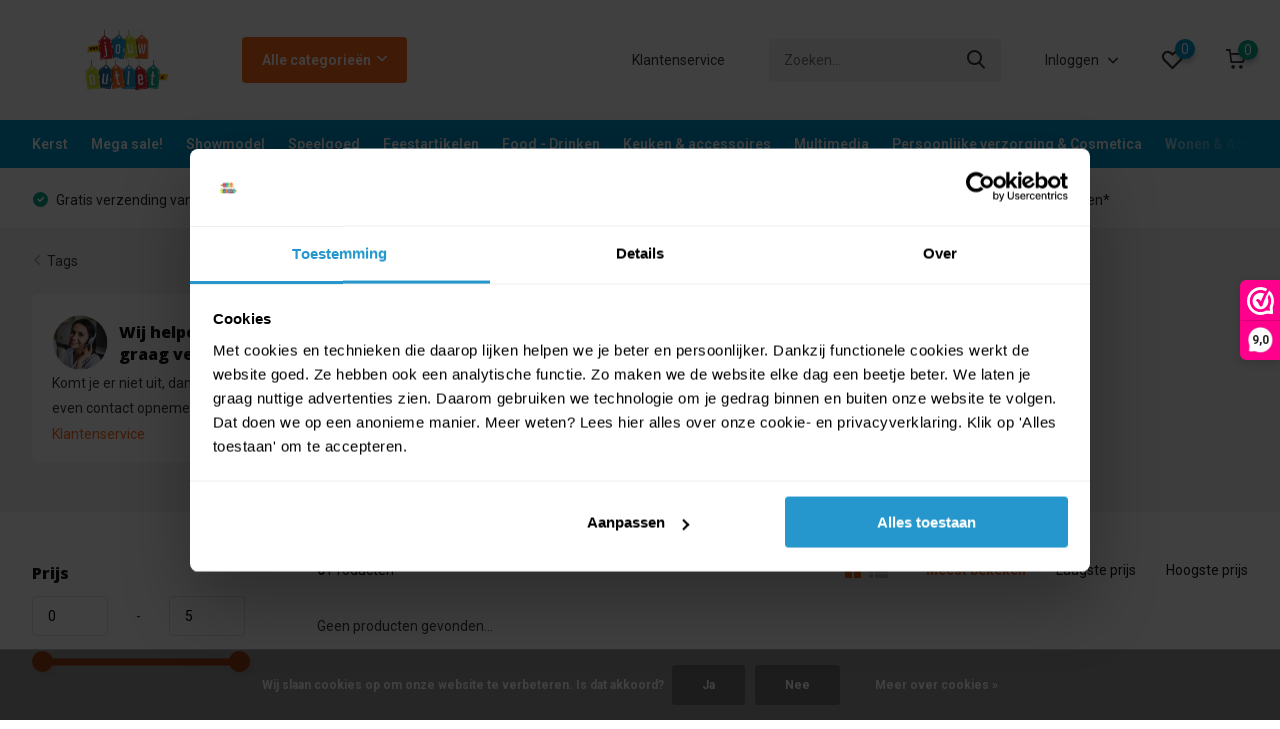

--- FILE ---
content_type: text/html;charset=utf-8
request_url: https://www.jouwoutlet.nl/tags/klei/
body_size: 20206
content:
<!doctype html>
<html lang="nl" class="">
	<head>
            
<script type="text/javascript">
   window.dataLayer = window.dataLayer || [];
   dataLayer.push({
                                                                            
                  ecomm_pagetype: "category",
                  ecomm_category: "Producten getagd met klei",
                  ecomm_prodid: "",
                  ecomm_totalvalue: "0"
                                                                             
                         
                  });
      
</script>

<script>
// <!-- Google Tag Manager -->
(function(w,d,s,l,i){w[l]=w[l]||[];w[l].push({'gtm.start':
new Date().getTime(),event:'gtm.js'});var f=d.getElementsByTagName(s)[0],
j=d.createElement(s),dl=l!='dataLayer'?'&l='+l:'';j.async=true;j.src=
'https://www.googletagmanager.com/gtm.js?id='+i+dl;f.parentNode.insertBefore(j,f);
})(window,document,'script','dataLayer','GTM-59TKVCP');
// <!-- End Google Tag Manager -->
</script>
        <meta charset="utf-8"/>
<!-- [START] 'blocks/head.rain' -->
<!--

  (c) 2008-2026 Lightspeed Netherlands B.V.
  http://www.lightspeedhq.com
  Generated: 21-01-2026 @ 00:37:40

-->
<link rel="canonical" href="https://www.jouwoutlet.nl/tags/klei/"/>
<link rel="alternate" href="https://www.jouwoutlet.nl/index.rss" type="application/rss+xml" title="Nieuwe producten"/>
<link href="https://cdn.webshopapp.com/assets/cookielaw.css?2025-02-20" rel="stylesheet" type="text/css"/>
<meta name="robots" content="noodp,noydir"/>
<meta name="google-site-verification" content="URgA-oNKEhnVzynEJjHlB4a4PbwDVfx7l6QrTK_fqlA"/>
<meta property="og:url" content="https://www.jouwoutlet.nl/tags/klei/?source=facebook"/>
<meta property="og:site_name" content=" www.jouwoutlet.nl"/>
<meta property="og:title" content="klei"/>
<meta property="og:description" content="jouwoutlet de goedkoopste producten tegen scherpe prijzen. Gratis verzending v.a. € 40 | Voor 16:00 uur besteld = vandaag verzonden. Bekijk ons assortiment aa"/>
<script>
(function(w,d,s,l,i){w[l]=w[l]||[];w[l].push({'gtm.start':
new Date().getTime(),event:'gtm.js'});var f=d.getElementsByTagName(s)[0],
j=d.createElement(s),dl=l!='dataLayer'?'&l='+l:'';j.async=true;j.src=
'https://www.googletagmanager.com/gtm.js?id='+i+dl;f.parentNode.insertBefore(j,f);
})(window,document,'script','dataLayer','GTM-N2DV3XH');
</script>
<script>
<!-- Google tag (gtag.js) -->
<script async src="https://www.googletagmanager.com/gtag/js?id=AW-10879455461"></script>
<script>
    window.dataLayer = window.dataLayer || [];
    function gtag(){dataLayer.push(arguments);}
    gtag('js', new Date());

    gtag('config', 'AW-10879455461');
</script>
</script>
<script>
<!-- Google Tag Manager (noscript) -->
<noscript><iframe src="https://www.googletagmanager.com/ns.html?id=GTM-59TKVCP"
height="0" width="0" style="display:none;visibility:hidden"></iframe></noscript>
<!-- End Google Tag Manager (noscript) -->
</script>
<script>
<script id="mcjs">!function(c,h,i,m,p){m=c.createElement(h),p=c.getElementsByTagName(h)[0],m.async=1,m.src=i,p.parentNode.insertBefore(m,p)}(document,"script","https://chimpstatic.com/mcjs-connected/js/users/063032cd48dae00203ae74242/8bc94f847113f5bceb15758c6.js");</script>
</script>
<script src="https://app.dmws.plus/shop-assets/333275/dmws-plus-loader.js?id=8375b99d408650ebda137eb177d89ae4"></script>
<!--[if lt IE 9]>
<script src="https://cdn.webshopapp.com/assets/html5shiv.js?2025-02-20"></script>
<![endif]-->
<!-- [END] 'blocks/head.rain' -->
		<meta http-equiv="x-ua-compatible" content="ie=edge">
		<title>klei -  www.jouwoutlet.nl</title>
		<meta name="description" content="jouwoutlet de goedkoopste producten tegen scherpe prijzen. Gratis verzending v.a. € 40 | Voor 16:00 uur besteld = vandaag verzonden. Bekijk ons assortiment aa">
		<meta name="keywords" content="klei, Speelgoed, outlet, lego, playmobil, speelgoedwinkel, groothandel, actie, goedkoop, goedkoop speelgoed, sinterklaas, schoenkadootje, speelgoed; goedkoop; snelle levering; gratis verzending; lage prijzen">
		<meta name="theme-color" content="#ffffff">
		<meta name="MobileOptimized" content="320">
		<meta name="HandheldFriendly" content="true">
		<meta name="viewport" content="width=device-width, initial-scale=1, initial-scale=1, minimum-scale=1, maximum-scale=1, user-scalable=no">
		<meta name="author" content="https://www.dmws.nl/">
		
		<link rel="preconnect" href="https://fonts.googleapis.com">
		<link rel="dns-prefetch" href="https://fonts.googleapis.com">
				<link rel="preconnect" href="//cdn.webshopapp.com/">
		<link rel="dns-prefetch" href="//cdn.webshopapp.com/">
    
    		<link rel="preload" href="https://fonts.googleapis.com/css?family=Roboto:300,400,500,600,700,800,900%7COpen%20Sans:300,400,500,600,700,800,900&display=swap" as="style">
    <link rel="preload" href="https://cdn.webshopapp.com/shops/333275/themes/183194/assets/owl-carousel-min.css?20260104101148" as="style">
    <link rel="preload" href="https://cdn.webshopapp.com/shops/333275/themes/183194/assets/fancybox.css?20260104101148" as="style">
    <link rel="preload" href="https://cdn.webshopapp.com/shops/333275/themes/183194/assets/icomoon.css?20260104101148" as="style">
    <link rel="preload" href="https://cdn.webshopapp.com/shops/333275/themes/183194/assets/compete.css?20260104101148" as="style">
    <link rel="preload" href="https://cdn.webshopapp.com/shops/333275/themes/183194/assets/custom.css?20260104101148" as="style">
    
    <link rel="preload" href="https://cdn.webshopapp.com/shops/333275/themes/183194/assets/jquery-3-4-1-min.js?20260104101148" as="script">
    <link rel="preload" href="https://cdn.webshopapp.com/shops/333275/themes/183194/assets/jquery-ui.js?20260104101148" as="script">
    <link rel="preload" href="https://cdn.webshopapp.com/shops/333275/themes/183194/assets/js-cookie-min.js?20260104101148" as="script">
    <link rel="preload" href="https://cdn.webshopapp.com/shops/333275/themes/183194/assets/owl-carousel-min.js?20260104101148" as="script">
    <link rel="preload" href="https://cdn.webshopapp.com/shops/333275/themes/183194/assets/fancybox.js?20260104101148" as="script">
    <link rel="preload" href="https://cdn.webshopapp.com/shops/333275/themes/183194/assets/lazyload.js?20260104101148" as="script">
    <link rel="preload" href="https://cdn.webshopapp.com/assets/gui.js?2025-02-20" as="script">
    <link rel="preload" href="https://cdn.webshopapp.com/shops/333275/themes/183194/assets/script.js?20260104101148" as="script">
    <link rel="preload" href="https://cdn.webshopapp.com/shops/333275/themes/183194/assets/custom.js?20260104101148" as="script">
        
    <link href="https://fonts.googleapis.com/css?family=Roboto:300,400,500,600,700,800,900%7COpen%20Sans:300,400,500,600,700,800,900&display=swap" rel="stylesheet" type="text/css">
    <link rel="stylesheet" href="https://cdn.webshopapp.com/shops/333275/themes/183194/assets/owl-carousel-min.css?20260104101148" type="text/css">
    <link rel="stylesheet" href="https://cdn.webshopapp.com/shops/333275/themes/183194/assets/fancybox.css?20260104101148" type="text/css">
    <link rel="stylesheet" href="https://cdn.webshopapp.com/shops/333275/themes/183194/assets/icomoon.css?20260104101148" type="text/css">
    <link rel="stylesheet" href="https://cdn.webshopapp.com/shops/333275/themes/183194/assets/compete.css?20260104101148" type="text/css">
    <link rel="stylesheet" href="https://cdn.webshopapp.com/shops/333275/themes/183194/assets/custom.css?20260104101148" type="text/css">
    
    <script src="https://cdn.webshopapp.com/shops/333275/themes/183194/assets/jquery-3-4-1-min.js?20260104101148"></script>

		<link rel="icon" type="image/x-icon" href="https://cdn.webshopapp.com/shops/333275/themes/183194/v/1933149/assets/favicon.ico?20240118131814">
		<link rel="apple-touch-icon" href="https://cdn.webshopapp.com/shops/333275/themes/183194/v/1933149/assets/favicon.ico?20240118131814">
    
    <meta name="msapplication-config" content="https://cdn.webshopapp.com/shops/333275/themes/183194/assets/browserconfig.xml?20260104101148">
<meta property="og:title" content="klei">
<meta property="og:type" content="website"> 
<meta property="og:site_name" content=" www.jouwoutlet.nl">
<meta property="og:url" content="https://www.jouwoutlet.nl/">
<meta property="og:image" content="https://cdn.webshopapp.com/shops/333275/themes/183194/v/2789978/assets/big-block-bg.jpg?20260104101148">
<meta name="twitter:title" content="klei">
<meta name="twitter:description" content="jouwoutlet de goedkoopste producten tegen scherpe prijzen. Gratis verzending v.a. € 40 | Voor 16:00 uur besteld = vandaag verzonden. Bekijk ons assortiment aa">
<meta name="twitter:site" content=" www.jouwoutlet.nl">
<meta name="twitter:card" content="https://cdn.webshopapp.com/shops/333275/themes/183194/v/1933159/assets/logo.png?20240118131814">
<meta name="twitter:image" content="https://cdn.webshopapp.com/shops/333275/themes/183194/v/2789978/assets/big-block-bg.jpg?20260104101148">
<script type="application/ld+json">
  [
        {
      "@context": "http://schema.org/",
      "@type": "Organization",
      "url": "https://www.jouwoutlet.nl/",
      "name": " www.jouwoutlet.nl",
      "legalName": " www.jouwoutlet.nl",
      "description": "jouwoutlet de goedkoopste producten tegen scherpe prijzen. Gratis verzending v.a. € 40 | Voor 16:00 uur besteld = vandaag verzonden. Bekijk ons assortiment aa",
      "logo": "https://cdn.webshopapp.com/shops/333275/themes/183194/v/1933159/assets/logo.png?20240118131814",
      "image": "https://cdn.webshopapp.com/shops/333275/themes/183194/v/2789978/assets/big-block-bg.jpg?20260104101148",
      "contactPoint": {
        "@type": "ContactPoint",
        "contactType": "Customer service",
        "telephone": " +31 (0)13 785 62 41"
      },
      "address": {
        "@type": "PostalAddress",
        "streetAddress": "Notelstraat 48",
        "addressLocality": "Nederland",
        "postalCode": "5085 EV Esbeek",
        "addressCountry": "NL"
      }
         
    },
    { 
      "@context": "http://schema.org", 
      "@type": "WebSite", 
      "url": "https://www.jouwoutlet.nl/", 
      "name": " www.jouwoutlet.nl",
      "description": "jouwoutlet de goedkoopste producten tegen scherpe prijzen. Gratis verzending v.a. € 40 | Voor 16:00 uur besteld = vandaag verzonden. Bekijk ons assortiment aa",
      "author": [
        {
          "@type": "Organization",
          "url": "https://www.dmws.nl/",
          "name": "DMWS B.V.",
          "address": {
            "@type": "PostalAddress",
            "streetAddress": "Klokgebouw 195 (Strijp-S)",
            "addressLocality": "Eindhoven",
            "addressRegion": "NB",
            "postalCode": "5617 AB",
            "addressCountry": "NL"
          }
        }
      ]
    }
  ]
</script>    
	</head>
	<body>
    <!-- Google Tag Manager (noscript) --><noscript><iframe src="https://www.googletagmanager.com/ns.html?id=GTM-59TKVCP"
      height="0" width="0" style="display:none;visibility:hidden"></iframe></noscript><!-- End Google Tag Manager (noscript) --><ul class="hidden-data hidden"><li>333275</li><li>183194</li><li>ja</li><li>nl</li><li>live</li><li>info//jouwoutlet/nl</li><li>https://www.jouwoutlet.nl/</li></ul><header id="top" class="scroll-active"><div class="top-wrap fixed default"><section class="main pos-r"><div class="container pos-r"><div class="d-flex align-center justify-between"><div class="d-flex align-center"><div id="mobile-menu-btn" class="d-none show-1000"><div class="hamburger"><span></span><span></span><span></span><span></span></div></div><a href="https://www.jouwoutlet.nl/account/login/" class="hidden show-575-flex"><i class="icon-login"></i></a><div id="logo" class="d-flex align-center"><a href="https://www.jouwoutlet.nl/" accesskey="h"><img class="hide-1000 desktop-logo" src="https://cdn.webshopapp.com/shops/333275/themes/183194/v/1933159/assets/logo.png?20240118131814" alt=" www.jouwoutlet.nl" height="120" width="190" /><img class="d-none show-1000 mobile-logo" src="https://cdn.webshopapp.com/shops/333275/themes/183194/v/1933148/assets/logo-mobile.png?20240118131814" alt=" www.jouwoutlet.nl" height="120" width="190" /></a><div id="catbtn" class="hide-1000 btn-wrap"><a href="https://www.jouwoutlet.nl/catalog/" class="btn">Alle categorieën <i class="icon-arrow-down"></i></a><div class="categorymenu"><div class="wrap d-flex"><ul class="maincategories"><li data-attribute="kerst"><a href="https://www.jouwoutlet.nl/kerst/">Kerst <i class="icon-arrow-right"></i></a></li><li data-attribute="mega-sale"><a href="https://www.jouwoutlet.nl/mega-sale/">Mega sale! <i class="icon-arrow-right"></i></a></li><li data-attribute="showmodel"><a href="https://www.jouwoutlet.nl/showmodel/">Showmodel <i class="icon-arrow-right"></i></a></li><li data-attribute="speelgoed"><a href="https://www.jouwoutlet.nl/speelgoed/">Speelgoed <i class="icon-arrow-right"></i></a></li><li data-attribute="feestartikelen"><a href="https://www.jouwoutlet.nl/feestartikelen/">Feestartikelen <i class="icon-arrow-right"></i></a></li><li data-attribute="food-drinken"><a href="https://www.jouwoutlet.nl/food-drinken/">Food - Drinken <i class="icon-arrow-right"></i></a></li><li data-attribute="keuken-accessoires"><a href="https://www.jouwoutlet.nl/keuken-accessoires/">Keuken &amp; accessoires <i class="icon-arrow-right"></i></a></li><li data-attribute="multimedia"><a href="https://www.jouwoutlet.nl/multimedia/">Multimedia <i class="icon-arrow-right"></i></a></li><li data-attribute="persoonlijke-verzorging-cosmetica"><a href="https://www.jouwoutlet.nl/persoonlijke-verzorging-cosmetica/">Persoonlijke verzorging &amp; Cosmetica <i class="icon-arrow-right"></i></a></li><li data-attribute="wonen-accessoires"><a href="https://www.jouwoutlet.nl/wonen-accessoires/">Wonen &amp; Accessoires <i class="icon-arrow-right"></i></a></li><li data-attribute="verpakkingsschade"><a href="https://www.jouwoutlet.nl/verpakkingsschade/">Verpakkingsschade <i class="icon-arrow-right"></i></a></li><li><a href="https://www.jouwoutlet.nl/catalog/" class="more">Bekijk alle categorieën</a></li></ul><div class="subcategories"><div class="wrapper" data-category="kerst"><h4>Kerst</h4></div><div class="wrapper" data-category="mega-sale"><h4>Mega sale!</h4><ul><li class="sub"><a href="https://www.jouwoutlet.nl/mega-sale/food/">Food</a></li></ul><ul><li class="sub"><a href="https://www.jouwoutlet.nl/mega-sale/spellen/">Spellen</a></li></ul></div><div class="wrapper" data-category="showmodel"><h4>Showmodel</h4></div><div class="wrapper" data-category="speelgoed"><h4>Speelgoed</h4><ul><li class="sub"><a href="https://www.jouwoutlet.nl/speelgoed/autos/">Auto&#039;s</a></li></ul><ul><li class="sub"><a href="https://www.jouwoutlet.nl/speelgoed/lego-11849933/">LEGO</a></li></ul><ul><li class="sub"><a href="https://www.jouwoutlet.nl/speelgoed/buitenspeelgoed/">Buitenspeelgoed</a></li></ul><ul><li class="sub"><a href="https://www.jouwoutlet.nl/speelgoed/buitenlandstalig-speelgoed/">Buitenlandstalig speelgoed</a></li></ul><ul><li class="sub"><a href="https://www.jouwoutlet.nl/speelgoed/diamond-painting/">Diamond painting</a></li></ul><ul><li class="sub"><a href="https://www.jouwoutlet.nl/speelgoed/gezelschapsspellen/">Gezelschapsspellen</a></li></ul><ul><li class="sub"><a href="https://www.jouwoutlet.nl/speelgoed/knuffels/">Knuffels</a></li></ul><ul><li class="sub"><a href="https://www.jouwoutlet.nl/speelgoed/knutselen/">Knutselen</a></li></ul><ul><li class="sub"><a href="https://www.jouwoutlet.nl/speelgoed/light-up-pennen/">Light up pennen</a></li></ul><ul><li class="sub"><a href="https://www.jouwoutlet.nl/speelgoed/playmobil-11270368/">Playmobil</a></li></ul><ul><li class="sub"><a href="https://www.jouwoutlet.nl/speelgoed/poppen/">Poppen</a></li></ul><ul><li class="sub"><a href="https://www.jouwoutlet.nl/speelgoed/puzzels/">Puzzels</a></li></ul><ul><li class="sub"><a href="https://www.jouwoutlet.nl/speelgoed/schoolspullen/">Schoolspullen</a></li></ul><ul><li class="sub"><a href="https://www.jouwoutlet.nl/speelgoed/speelzand/">Speelzand</a></li></ul><ul><li class="sub"><a href="https://www.jouwoutlet.nl/speelgoed/sport/">Sport</a></li></ul><ul><li class="sub"><a href="https://www.jouwoutlet.nl/speelgoed/0-tot-5/">€ 0 tot € 5</a></li></ul><ul><li class="sub"><a href="https://www.jouwoutlet.nl/speelgoed/5-tot-10/">€ 5 tot € 10</a></li></ul><ul><li class="sub"><a href="https://www.jouwoutlet.nl/speelgoed/10-tot-15/">€ 10 tot € 15</a></li></ul><ul><li class="sub"><a href="https://www.jouwoutlet.nl/speelgoed/15-tot-20/">€ 15 tot € 20</a></li></ul><ul><li class="sub"><a href="https://www.jouwoutlet.nl/speelgoed/20-tot-25/">€ 20 tot € 25</a></li></ul><ul><li class="sub"><a href="https://www.jouwoutlet.nl/speelgoed/25-tot-30/">€ 25 tot € 30</a></li></ul><ul><li class="sub"><a href="https://www.jouwoutlet.nl/speelgoed/30-tot-35/">€ 30 tot € 35</a></li></ul><ul><li class="sub"><a href="https://www.jouwoutlet.nl/speelgoed/40-tot-50/">€ 40 tot € 50</a></li></ul><ul><li class="sub"><a href="https://www.jouwoutlet.nl/speelgoed/35-tot-40/">€ 35 tot € 40</a></li></ul><ul><li class="sub"><a href="https://www.jouwoutlet.nl/speelgoed/50-en-hoger/">€ 50 en hoger</a></li></ul><ul><li class="sub"><a href="https://www.jouwoutlet.nl/speelgoed/999-games/">999 Games</a></li></ul><ul><li class="sub"><a href="https://www.jouwoutlet.nl/speelgoed/barbie/">Barbie</a></li></ul><ul><li class="sub"><a href="https://www.jouwoutlet.nl/speelgoed/boti/">Boti</a></li></ul><ul><li class="sub"><a href="https://www.jouwoutlet.nl/speelgoed/clementoni/">Clementoni</a></li></ul><ul><li class="sub"><a href="https://www.jouwoutlet.nl/speelgoed/crayola/">Crayola</a></li></ul><ul><li class="sub"><a href="https://www.jouwoutlet.nl/speelgoed/disney-princess/">Disney princess</a></li></ul><ul><li class="sub"><a href="https://www.jouwoutlet.nl/speelgoed/fisher-price/">Fisher price</a></li></ul><ul><li class="sub"><a href="https://www.jouwoutlet.nl/speelgoed/goliath/">Goliath</a></li></ul><ul><li class="sub"><a href="https://www.jouwoutlet.nl/speelgoed/hasbro/">Hasbro</a></li></ul><ul><li class="sub"><a href="https://www.jouwoutlet.nl/speelgoed/jolly-outside/">Jolly outside</a></li></ul><ul><li class="sub"><a href="https://www.jouwoutlet.nl/speelgoed/lol/">LOL</a></li></ul><ul><li class="sub"><a href="https://www.jouwoutlet.nl/speelgoed/lego/">Lego</a></li></ul><ul><li class="sub"><a href="https://www.jouwoutlet.nl/speelgoed/playmobil/">Playmobil</a></li></ul><ul><li class="sub"><a href="https://www.jouwoutlet.nl/speelgoed/sleutelhangers/">Sleutelhangers</a></li></ul><ul><li class="sub"><a href="https://www.jouwoutlet.nl/speelgoed/weible-knet/">Weible knet</a></li></ul><ul><li class="sub"><a href="https://www.jouwoutlet.nl/speelgoed/zwembaden/">Zwembaden</a></li></ul><ul><li class="sub"><a href="https://www.jouwoutlet.nl/speelgoed/spaarpotten/">Spaarpotten</a></li></ul></div><div class="wrapper" data-category="feestartikelen"><h4>Feestartikelen</h4><ul><li class="sub"><a href="https://www.jouwoutlet.nl/feestartikelen/baby-shark/">Baby Shark</a></li></ul><ul><li class="sub"><a href="https://www.jouwoutlet.nl/feestartikelen/ballonnen/">Ballonnen</a></li></ul><ul><li class="sub"><a href="https://www.jouwoutlet.nl/feestartikelen/barbie/">Barbie</a></li></ul><ul><li class="sub"><a href="https://www.jouwoutlet.nl/feestartikelen/batman-13001996/">Batman</a></li></ul><ul><li class="sub"><a href="https://www.jouwoutlet.nl/feestartikelen/bekers/">Bekers</a></li></ul><ul><li class="sub"><a href="https://www.jouwoutlet.nl/feestartikelen/bluey/">Bluey</a></li></ul><ul><li class="sub"><a href="https://www.jouwoutlet.nl/feestartikelen/bordjes/">Bordjes</a></li></ul><ul><li class="sub"><a href="https://www.jouwoutlet.nl/feestartikelen/boerderij/">Boerderij</a></li></ul><ul><li class="sub"><a href="https://www.jouwoutlet.nl/feestartikelen/brandweerman-sam/">Brandweerman Sam</a></li></ul><ul><li class="sub"><a href="https://www.jouwoutlet.nl/feestartikelen/bruiloft/">Bruiloft</a></li></ul><ul><li class="sub"><a href="https://www.jouwoutlet.nl/feestartikelen/carnaval/">Carnaval</a></li></ul><ul><li class="sub"><a href="https://www.jouwoutlet.nl/feestartikelen/clown/">Clown</a></li></ul><ul><li class="sub"><a href="https://www.jouwoutlet.nl/feestartikelen/dinosaurus/">Dinosaurus</a></li></ul><ul><li class="sub"><a href="https://www.jouwoutlet.nl/feestartikelen/disney-princess/">Disney Princess</a></li></ul><ul><li class="sub"><a href="https://www.jouwoutlet.nl/feestartikelen/eid-mubarak/">Eid Mubarak</a></li></ul><ul><li class="sub"><a href="https://www.jouwoutlet.nl/feestartikelen/frozen/">Frozen</a></li></ul><ul><li class="sub"><a href="https://www.jouwoutlet.nl/feestartikelen/geboorte/">Geboorte</a></li></ul><ul><li class="sub"><a href="https://www.jouwoutlet.nl/feestartikelen/gender-reveal/">Gender Reveal</a></li></ul><ul><li class="sub"><a href="https://www.jouwoutlet.nl/feestartikelen/haarspray/">Haarspray</a></li></ul><ul><li class="sub"><a href="https://www.jouwoutlet.nl/feestartikelen/halloween/">Halloween</a></li></ul><ul><li class="sub"><a href="https://www.jouwoutlet.nl/feestartikelen/harry-potter/">Harry Potter</a></li></ul><ul><li class="sub"><a href="https://www.jouwoutlet.nl/feestartikelen/jungle/">Jungle</a></li></ul><ul><li class="sub"><a href="https://www.jouwoutlet.nl/feestartikelen/kaarsjes/">Kaarsjes</a></li></ul><ul><li class="sub"><a href="https://www.jouwoutlet.nl/feestartikelen/kerst/">Kerst</a></li></ul><ul><li class="sub"><a href="https://www.jouwoutlet.nl/feestartikelen/kinderfeestje-13001917/">Kinderfeestje</a></li></ul><ul><li class="sub"><a href="https://www.jouwoutlet.nl/feestartikelen/lampionnen/">Lampionnen</a></li></ul><ul><li class="sub"><a href="https://www.jouwoutlet.nl/feestartikelen/light-up-pennen/">Light up pennen</a></li></ul><ul><li class="sub"><a href="https://www.jouwoutlet.nl/feestartikelen/mickey-mouse/">Mickey Mouse</a></li></ul><ul><li class="sub"><a href="https://www.jouwoutlet.nl/feestartikelen/minions/">Minions</a></li></ul><ul><li class="sub"><a href="https://www.jouwoutlet.nl/feestartikelen/minnie-mouse/">Minnie Mouse</a></li></ul><ul><li class="sub"><a href="https://www.jouwoutlet.nl/feestartikelen/my-little-pony/">My Little Pony</a></li></ul><ul><li class="sub"><a href="https://www.jouwoutlet.nl/feestartikelen/nijntje/">Nijntje</a></li></ul><ul><li class="sub"><a href="https://www.jouwoutlet.nl/feestartikelen/oud-nieuw/">Oud &amp; nieuw</a></li></ul><ul><li class="sub"><a href="https://www.jouwoutlet.nl/feestartikelen/paarden/">Paarden</a></li></ul><ul><li class="sub"><a href="https://www.jouwoutlet.nl/feestartikelen/paw-patrol/">Paw Patrol</a></li></ul><ul><li class="sub"><a href="https://www.jouwoutlet.nl/feestartikelen/peppa-pig/">Peppa Pig</a></li></ul><ul><li class="sub"><a href="https://www.jouwoutlet.nl/feestartikelen/piraat/">Piraat</a></li></ul><ul><li class="sub"><a href="https://www.jouwoutlet.nl/feestartikelen/pokemon/">Pokémon</a></li></ul><ul><li class="sub"><a href="https://www.jouwoutlet.nl/feestartikelen/schmink/">Schmink</a></li></ul><ul><li class="sub"><a href="https://www.jouwoutlet.nl/feestartikelen/servetten/">Servetten</a></li></ul><ul><li class="sub"><a href="https://www.jouwoutlet.nl/feestartikelen/spiderman/">Spiderman</a></li></ul><ul><li class="sub"><a href="https://www.jouwoutlet.nl/feestartikelen/sleutelhangers/">Sleutelhangers</a></li></ul><ul><li class="sub"><a href="https://www.jouwoutlet.nl/feestartikelen/sponge-bob/">Sponge Bob</a></li></ul><ul><li class="sub"><a href="https://www.jouwoutlet.nl/feestartikelen/star-wars/">Star Wars</a></li></ul><ul><li class="sub"><a href="https://www.jouwoutlet.nl/feestartikelen/super-mario/">Super Mario</a></li></ul><ul><li class="sub"><a href="https://www.jouwoutlet.nl/feestartikelen/tafelkleden/">Tafelkleden</a></li></ul><ul><li class="sub"><a href="https://www.jouwoutlet.nl/feestartikelen/thomas-de-trein/">Thomas de Trein</a></li></ul><ul><li class="sub"><a href="https://www.jouwoutlet.nl/feestartikelen/traktaties/">Traktaties</a></li></ul><ul><li class="sub"><a href="https://www.jouwoutlet.nl/feestartikelen/uitnodigingen/">Uitnodigingen</a></li></ul><ul><li class="sub"><a href="https://www.jouwoutlet.nl/feestartikelen/unicorn/">Unicorn</a></li></ul><ul><li class="sub"><a href="https://www.jouwoutlet.nl/feestartikelen/verkleden/">Verkleden</a></li></ul><ul><li class="sub"><a href="https://www.jouwoutlet.nl/feestartikelen/versiering/">Versiering</a></li></ul><ul><li class="sub"><a href="https://www.jouwoutlet.nl/feestartikelen/voetbal/">Voetbal</a></li></ul></div><div class="wrapper" data-category="food-drinken"><h4>Food - Drinken</h4><ul><li class="sub"><a href="https://www.jouwoutlet.nl/food-drinken/drank/">Drank</a></li></ul><ul><li class="sub"><a href="https://www.jouwoutlet.nl/food-drinken/koek/">Koek</a></li></ul><ul><li class="sub"><a href="https://www.jouwoutlet.nl/food-drinken/koffie/">Koffie</a></li></ul><ul><li class="sub"><a href="https://www.jouwoutlet.nl/food-drinken/snoep/">Snoep</a></li></ul></div><div class="wrapper" data-category="keuken-accessoires"><h4>Keuken &amp; accessoires</h4><ul><li class="sub"><a href="https://www.jouwoutlet.nl/keuken-accessoires/huishoudelijk/">Huishoudelijk</a></li><ul><li><a href="https://www.jouwoutlet.nl/keuken-accessoires/huishoudelijk/bakplaat/">Bakplaat</a></li></ul></ul></div><div class="wrapper" data-category="multimedia"><h4>Multimedia</h4></div><div class="wrapper" data-category="persoonlijke-verzorging-cosmetica"><h4>Persoonlijke verzorging &amp; Cosmetica</h4><ul><li class="sub"><a href="https://www.jouwoutlet.nl/persoonlijke-verzorging-cosmetica/cadeauverpakkingen/">Cadeauverpakkingen</a></li></ul><ul><li class="sub"><a href="https://www.jouwoutlet.nl/persoonlijke-verzorging-cosmetica/cosmetica/">Cosmetica</a></li></ul><ul><li class="sub"><a href="https://www.jouwoutlet.nl/persoonlijke-verzorging-cosmetica/haarverzorging/">Haarverzorging</a></li></ul><ul><li class="sub"><a href="https://www.jouwoutlet.nl/persoonlijke-verzorging-cosmetica/lichaamsverzorging/">Lichaamsverzorging</a></li></ul><ul><li class="sub"><a href="https://www.jouwoutlet.nl/persoonlijke-verzorging-cosmetica/mond-hygiene/">Mond hygiene</a></li></ul><ul><li class="sub"><a href="https://www.jouwoutlet.nl/persoonlijke-verzorging-cosmetica/wasmiddel/">Wasmiddel</a></li></ul></div><div class="wrapper" data-category="wonen-accessoires"><h4>Wonen &amp; Accessoires</h4><ul><li class="sub"><a href="https://www.jouwoutlet.nl/wonen-accessoires/geuren-en-geur-lampen/">Geuren en geur lampen</a></li></ul><ul><li class="sub"><a href="https://www.jouwoutlet.nl/wonen-accessoires/kaarsen/">Kaarsen</a></li></ul></div><div class="wrapper" data-category="verpakkingsschade"><h4>Verpakkingsschade</h4></div><div class="wrapper" data-category="diverse"><h4>Diverse</h4></div></div></div></div></div></div></div><div class="d-flex align-center justify-end top-nav"><a href="/service/" class="hide-1000">Klantenservice</a><div id="showSearch" class="hide-575"><input type="search" value="" placeholder="Zoeken..."><button type="submit" title="Zoeken" disabled="disabled"><i class="icon-search"></i></button></div><div class="login with-drop hide-575"><a href="https://www.jouwoutlet.nl/account/login/"><span>Inloggen <i class="icon-arrow-down"></i></span></a><div class="dropdown"><form method="post" id="formLogin" action="https://www.jouwoutlet.nl/account/loginPost/?return=https://www.jouwoutlet.nl/tags/klei/"><h3>Inloggen</h3><p>Maak bestellen nóg makkelijker!</p><div><label for="formLoginEmail">E-mailadres<span class="c-negatives">*</span></label><input type="email" id="formLoginEmail" name="email" placeholder="E-mailadres" autocomplete='email' tabindex=1 required></div><div><label for="formLoginPassword">Wachtwoord</label><a href="https://www.jouwoutlet.nl/account/password/" class="forgot" tabindex=6>Wachtwoord vergeten?</a><input type="password" id="formLoginPassword" name="password" placeholder="Wachtwoord" autocomplete="current-password" tabindex=2 required></div><div><input type="hidden" name="key" value="a63c1a4ac8bc5836e90391532a43a350" /><input type="hidden" name="type" value="login" /><button type="submit" onclick="$('#formLogin').submit(); return false;" class="btn" tabindex=3>Inloggen</button></div></form><div><p class="register">Nog geen account? <a href="https://www.jouwoutlet.nl/account/register/" tabindex=5>Account aanmaken</a></p></div></div></div><div class="favorites"><a href="https://www.jouwoutlet.nl/account/wishlist/" class="count"><span class="items" data-wishlist-items="">0</span><i class="icon-wishlist"></i></a></div><div class="cart with-drop"><a href="https://www.jouwoutlet.nl/cart/" class="count"><span>0</span><i class="icon-cart"></i></a><div class="dropdown"><h3>Winkelwagen</h3><i class="icon-close hidden show-575"></i><p>Uw winkelwagen is leeg</p></div></div></div></div></div><div class="search-autocomplete"><div id="searchExpanded"><div class="container pos-r d-flex align-center"><form action="https://www.jouwoutlet.nl/search/" method="get" id="formSearch"  class="search-form d-flex align-center"  data-search-type="desktop"><span onclick="$(this).closest('form').submit();" title="Zoeken" class="search-icon"><i class="icon-search"></i></span><input type="text" name="q" autocomplete="off"  value="" placeholder="Zoeken" class="standard-input" data-input="desktop"/></form><div class="close hide-575">Sluiten</div></div><div class="overlay hide-575"></div></div><div class="container pos-r"><div id="searchResults" class="results-wrap with-filter with-cats" data-search-type="desktop"><div class="close"><i class="icon-close"></i></div><h4>Categorieën</h4><div class="categories hidden"><ul class="d-flex"></ul></div><div class="d-flex justify-between"><div class="filter-scroll-wrap"><div class="filter-scroll"><div class="subtitle title-font">Filters</div><form data-search-type="desktop"><div class="filter-boxes"><div class="filter-wrap sort"><select name="sort" class="custom-select"></select></div></div><div class="filter-boxes custom-filters"></div></form></div></div><ul class="search-products products-livesearch"></ul></div><div class="more"><a href="#" class="btn accent">Bekijk alle resultaten <span>(0)</span></a></div></div></div></div></section><section id="menu" class="hide-1000 megamenu"><div class="container"><nav class="menu"><ul class="d-flex align-center"><li class="item"><a class="itemLink" href="https://www.jouwoutlet.nl/kerst/" title="Kerst">Kerst</a></li><li class="item has-children"><a class="itemLink" href="https://www.jouwoutlet.nl/mega-sale/" title="Mega sale!">Mega sale!</a><ul class="subnav"><li class="count">2366 producten in Mega sale!</li><li class="subitem"><a class="subitemLink " href="https://www.jouwoutlet.nl/mega-sale/food/" title="Food">Food</a></li><li class="subitem"><a class="subitemLink " href="https://www.jouwoutlet.nl/mega-sale/spellen/" title="Spellen">Spellen</a></li></ul></li><li class="item"><a class="itemLink" href="https://www.jouwoutlet.nl/showmodel/" title="Showmodel">Showmodel</a></li><li class="item has-children"><a class="itemLink" href="https://www.jouwoutlet.nl/speelgoed/" title="Speelgoed">Speelgoed</a><ul class="subnav"><li class="count">1106 producten in Speelgoed</li><li class="subitem"><a class="subitemLink " href="https://www.jouwoutlet.nl/speelgoed/autos/" title="Auto&#039;s">Auto&#039;s</a></li><li class="subitem"><a class="subitemLink " href="https://www.jouwoutlet.nl/speelgoed/lego-11849933/" title="LEGO">LEGO</a></li><li class="subitem"><a class="subitemLink " href="https://www.jouwoutlet.nl/speelgoed/buitenspeelgoed/" title="Buitenspeelgoed">Buitenspeelgoed</a></li><li class="subitem"><a class="subitemLink " href="https://www.jouwoutlet.nl/speelgoed/buitenlandstalig-speelgoed/" title="Buitenlandstalig speelgoed">Buitenlandstalig speelgoed</a></li><li class="subitem"><a class="subitemLink " href="https://www.jouwoutlet.nl/speelgoed/diamond-painting/" title="Diamond painting">Diamond painting</a></li><li class="subitem"><a class="subitemLink " href="https://www.jouwoutlet.nl/speelgoed/gezelschapsspellen/" title="Gezelschapsspellen">Gezelschapsspellen</a></li><li class="subitem"><a class="subitemLink " href="https://www.jouwoutlet.nl/speelgoed/knuffels/" title="Knuffels">Knuffels</a></li><li class="subitem"><a class="subitemLink " href="https://www.jouwoutlet.nl/speelgoed/knutselen/" title="Knutselen">Knutselen</a></li><li class="subitem"><a class="subitemLink " href="https://www.jouwoutlet.nl/speelgoed/light-up-pennen/" title="Light up pennen">Light up pennen</a></li><li class="subitem"><a class="subitemLink " href="https://www.jouwoutlet.nl/speelgoed/playmobil-11270368/" title="Playmobil">Playmobil</a></li><li class="subitem"><a class="subitemLink " href="https://www.jouwoutlet.nl/speelgoed/poppen/" title="Poppen">Poppen</a></li><li class="subitem"><a class="subitemLink " href="https://www.jouwoutlet.nl/speelgoed/puzzels/" title="Puzzels">Puzzels</a></li><li class="subitem"><a class="subitemLink " href="https://www.jouwoutlet.nl/speelgoed/schoolspullen/" title="Schoolspullen">Schoolspullen</a></li><li class="subitem"><a class="subitemLink " href="https://www.jouwoutlet.nl/speelgoed/speelzand/" title="Speelzand">Speelzand</a></li><li class="subitem"><a class="subitemLink " href="https://www.jouwoutlet.nl/speelgoed/sport/" title="Sport">Sport</a></li><li class="subitem"><a class="subitemLink " href="https://www.jouwoutlet.nl/speelgoed/0-tot-5/" title="€ 0 tot € 5">€ 0 tot € 5</a></li><li class="subitem"><a class="subitemLink " href="https://www.jouwoutlet.nl/speelgoed/5-tot-10/" title="€ 5 tot € 10">€ 5 tot € 10</a></li><li class="subitem"><a class="subitemLink " href="https://www.jouwoutlet.nl/speelgoed/10-tot-15/" title="€ 10 tot € 15">€ 10 tot € 15</a></li><li class="subitem"><a class="subitemLink " href="https://www.jouwoutlet.nl/speelgoed/15-tot-20/" title="€ 15 tot € 20">€ 15 tot € 20</a></li><li class="subitem"><a class="subitemLink " href="https://www.jouwoutlet.nl/speelgoed/20-tot-25/" title="€ 20 tot € 25">€ 20 tot € 25</a></li><li class="subitem"><a class="subitemLink " href="https://www.jouwoutlet.nl/speelgoed/25-tot-30/" title="€ 25 tot € 30">€ 25 tot € 30</a></li><li class="subitem"><a class="subitemLink " href="https://www.jouwoutlet.nl/speelgoed/30-tot-35/" title="€ 30 tot € 35">€ 30 tot € 35</a></li><li class="subitem"><a class="subitemLink " href="https://www.jouwoutlet.nl/speelgoed/40-tot-50/" title="€ 40 tot € 50">€ 40 tot € 50</a></li><li class="subitem"><a class="subitemLink " href="https://www.jouwoutlet.nl/speelgoed/35-tot-40/" title="€ 35 tot € 40">€ 35 tot € 40</a></li><li class="subitem"><a class="subitemLink " href="https://www.jouwoutlet.nl/speelgoed/50-en-hoger/" title="€ 50 en hoger">€ 50 en hoger</a></li><li class="subitem"><a class="subitemLink " href="https://www.jouwoutlet.nl/speelgoed/999-games/" title="999 Games">999 Games</a></li><li class="subitem"><a class="subitemLink " href="https://www.jouwoutlet.nl/speelgoed/barbie/" title="Barbie">Barbie</a></li><li class="subitem"><a class="subitemLink " href="https://www.jouwoutlet.nl/speelgoed/boti/" title="Boti">Boti</a></li><li class="subitem"><a class="subitemLink " href="https://www.jouwoutlet.nl/speelgoed/clementoni/" title="Clementoni">Clementoni</a></li><li class="subitem"><a class="subitemLink " href="https://www.jouwoutlet.nl/speelgoed/crayola/" title="Crayola">Crayola</a></li><li class="subitem"><a class="subitemLink " href="https://www.jouwoutlet.nl/speelgoed/disney-princess/" title="Disney princess">Disney princess</a></li><li class="subitem"><a class="subitemLink " href="https://www.jouwoutlet.nl/speelgoed/fisher-price/" title="Fisher price">Fisher price</a></li><li class="subitem"><a class="subitemLink " href="https://www.jouwoutlet.nl/speelgoed/goliath/" title="Goliath">Goliath</a></li><li class="subitem"><a class="subitemLink " href="https://www.jouwoutlet.nl/speelgoed/hasbro/" title="Hasbro">Hasbro</a></li><li class="subitem"><a class="subitemLink " href="https://www.jouwoutlet.nl/speelgoed/jolly-outside/" title="Jolly outside">Jolly outside</a></li><li class="subitem"><a class="subitemLink " href="https://www.jouwoutlet.nl/speelgoed/lol/" title="LOL">LOL</a></li><li class="subitem"><a class="subitemLink " href="https://www.jouwoutlet.nl/speelgoed/lego/" title="Lego">Lego</a></li><li class="subitem"><a class="subitemLink " href="https://www.jouwoutlet.nl/speelgoed/playmobil/" title="Playmobil">Playmobil</a></li><li class="subitem"><a class="subitemLink " href="https://www.jouwoutlet.nl/speelgoed/sleutelhangers/" title="Sleutelhangers">Sleutelhangers</a></li><li class="subitem"><a class="subitemLink " href="https://www.jouwoutlet.nl/speelgoed/weible-knet/" title="Weible knet">Weible knet</a></li><li class="subitem"><a class="subitemLink " href="https://www.jouwoutlet.nl/speelgoed/zwembaden/" title="Zwembaden">Zwembaden</a></li><li class="subitem"><a class="subitemLink " href="https://www.jouwoutlet.nl/speelgoed/spaarpotten/" title="Spaarpotten">Spaarpotten</a></li></ul></li><li class="item has-children"><a class="itemLink" href="https://www.jouwoutlet.nl/feestartikelen/" title="Feestartikelen">Feestartikelen</a><ul class="subnav"><li class="count">1998 producten in Feestartikelen</li><li class="subitem"><a class="subitemLink " href="https://www.jouwoutlet.nl/feestartikelen/baby-shark/" title="Baby Shark">Baby Shark</a></li><li class="subitem"><a class="subitemLink " href="https://www.jouwoutlet.nl/feestartikelen/ballonnen/" title="Ballonnen">Ballonnen</a></li><li class="subitem"><a class="subitemLink " href="https://www.jouwoutlet.nl/feestartikelen/barbie/" title="Barbie">Barbie</a></li><li class="subitem"><a class="subitemLink " href="https://www.jouwoutlet.nl/feestartikelen/batman-13001996/" title="Batman">Batman</a></li><li class="subitem"><a class="subitemLink " href="https://www.jouwoutlet.nl/feestartikelen/bekers/" title="Bekers">Bekers</a></li><li class="subitem"><a class="subitemLink " href="https://www.jouwoutlet.nl/feestartikelen/bluey/" title="Bluey">Bluey</a></li><li class="subitem"><a class="subitemLink " href="https://www.jouwoutlet.nl/feestartikelen/bordjes/" title="Bordjes">Bordjes</a></li><li class="subitem"><a class="subitemLink " href="https://www.jouwoutlet.nl/feestartikelen/boerderij/" title="Boerderij">Boerderij</a></li><li class="subitem"><a class="subitemLink " href="https://www.jouwoutlet.nl/feestartikelen/brandweerman-sam/" title="Brandweerman Sam">Brandweerman Sam</a></li><li class="subitem"><a class="subitemLink " href="https://www.jouwoutlet.nl/feestartikelen/bruiloft/" title="Bruiloft">Bruiloft</a></li><li class="subitem"><a class="subitemLink " href="https://www.jouwoutlet.nl/feestartikelen/carnaval/" title="Carnaval">Carnaval</a></li><li class="subitem"><a class="subitemLink " href="https://www.jouwoutlet.nl/feestartikelen/clown/" title="Clown">Clown</a></li><li class="subitem"><a class="subitemLink " href="https://www.jouwoutlet.nl/feestartikelen/dinosaurus/" title="Dinosaurus">Dinosaurus</a></li><li class="subitem"><a class="subitemLink " href="https://www.jouwoutlet.nl/feestartikelen/disney-princess/" title="Disney Princess">Disney Princess</a></li><li class="subitem"><a class="subitemLink " href="https://www.jouwoutlet.nl/feestartikelen/eid-mubarak/" title="Eid Mubarak">Eid Mubarak</a></li><li class="subitem"><a class="subitemLink " href="https://www.jouwoutlet.nl/feestartikelen/frozen/" title="Frozen">Frozen</a></li><li class="subitem"><a class="subitemLink " href="https://www.jouwoutlet.nl/feestartikelen/geboorte/" title="Geboorte">Geboorte</a></li><li class="subitem"><a class="subitemLink " href="https://www.jouwoutlet.nl/feestartikelen/gender-reveal/" title="Gender Reveal">Gender Reveal</a></li><li class="subitem"><a class="subitemLink " href="https://www.jouwoutlet.nl/feestartikelen/haarspray/" title="Haarspray">Haarspray</a></li><li class="subitem"><a class="subitemLink " href="https://www.jouwoutlet.nl/feestartikelen/halloween/" title="Halloween">Halloween</a></li><li class="subitem"><a class="subitemLink " href="https://www.jouwoutlet.nl/feestartikelen/harry-potter/" title="Harry Potter">Harry Potter</a></li><li class="subitem"><a class="subitemLink " href="https://www.jouwoutlet.nl/feestartikelen/jungle/" title="Jungle">Jungle</a></li><li class="subitem"><a class="subitemLink " href="https://www.jouwoutlet.nl/feestartikelen/kaarsjes/" title="Kaarsjes">Kaarsjes</a></li><li class="subitem"><a class="subitemLink " href="https://www.jouwoutlet.nl/feestartikelen/kerst/" title="Kerst">Kerst</a></li><li class="subitem"><a class="subitemLink " href="https://www.jouwoutlet.nl/feestartikelen/kinderfeestje-13001917/" title="Kinderfeestje">Kinderfeestje</a></li><li class="subitem"><a class="subitemLink " href="https://www.jouwoutlet.nl/feestartikelen/lampionnen/" title="Lampionnen">Lampionnen</a></li><li class="subitem"><a class="subitemLink " href="https://www.jouwoutlet.nl/feestartikelen/light-up-pennen/" title="Light up pennen">Light up pennen</a></li><li class="subitem"><a class="subitemLink " href="https://www.jouwoutlet.nl/feestartikelen/mickey-mouse/" title="Mickey Mouse">Mickey Mouse</a></li><li class="subitem"><a class="subitemLink " href="https://www.jouwoutlet.nl/feestartikelen/minions/" title="Minions">Minions</a></li><li class="subitem"><a class="subitemLink " href="https://www.jouwoutlet.nl/feestartikelen/minnie-mouse/" title="Minnie Mouse">Minnie Mouse</a></li><li class="subitem"><a class="subitemLink " href="https://www.jouwoutlet.nl/feestartikelen/my-little-pony/" title="My Little Pony">My Little Pony</a></li><li class="subitem"><a class="subitemLink " href="https://www.jouwoutlet.nl/feestartikelen/nijntje/" title="Nijntje">Nijntje</a></li><li class="subitem"><a class="subitemLink " href="https://www.jouwoutlet.nl/feestartikelen/oud-nieuw/" title="Oud &amp; nieuw">Oud &amp; nieuw</a></li><li class="subitem"><a class="subitemLink " href="https://www.jouwoutlet.nl/feestartikelen/paarden/" title="Paarden">Paarden</a></li><li class="subitem"><a class="subitemLink " href="https://www.jouwoutlet.nl/feestartikelen/paw-patrol/" title="Paw Patrol">Paw Patrol</a></li><li class="subitem"><a class="subitemLink " href="https://www.jouwoutlet.nl/feestartikelen/peppa-pig/" title="Peppa Pig">Peppa Pig</a></li><li class="subitem"><a class="subitemLink " href="https://www.jouwoutlet.nl/feestartikelen/piraat/" title="Piraat">Piraat</a></li><li class="subitem"><a class="subitemLink " href="https://www.jouwoutlet.nl/feestartikelen/pokemon/" title="Pokémon">Pokémon</a></li><li class="subitem"><a class="subitemLink " href="https://www.jouwoutlet.nl/feestartikelen/schmink/" title="Schmink">Schmink</a></li><li class="subitem"><a class="subitemLink " href="https://www.jouwoutlet.nl/feestartikelen/servetten/" title="Servetten">Servetten</a></li><li class="subitem"><a class="subitemLink " href="https://www.jouwoutlet.nl/feestartikelen/spiderman/" title="Spiderman">Spiderman</a></li><li class="subitem"><a class="subitemLink " href="https://www.jouwoutlet.nl/feestartikelen/sleutelhangers/" title="Sleutelhangers">Sleutelhangers</a></li><li class="subitem"><a class="subitemLink " href="https://www.jouwoutlet.nl/feestartikelen/sponge-bob/" title="Sponge Bob">Sponge Bob</a></li><li class="subitem"><a class="subitemLink " href="https://www.jouwoutlet.nl/feestartikelen/star-wars/" title="Star Wars">Star Wars</a></li><li class="subitem"><a class="subitemLink " href="https://www.jouwoutlet.nl/feestartikelen/super-mario/" title="Super Mario">Super Mario</a></li><li class="subitem"><a class="subitemLink " href="https://www.jouwoutlet.nl/feestartikelen/tafelkleden/" title="Tafelkleden">Tafelkleden</a></li><li class="subitem"><a class="subitemLink " href="https://www.jouwoutlet.nl/feestartikelen/thomas-de-trein/" title="Thomas de Trein">Thomas de Trein</a></li><li class="subitem"><a class="subitemLink " href="https://www.jouwoutlet.nl/feestartikelen/traktaties/" title="Traktaties">Traktaties</a></li><li class="subitem"><a class="subitemLink " href="https://www.jouwoutlet.nl/feestartikelen/uitnodigingen/" title="Uitnodigingen">Uitnodigingen</a></li><li class="subitem"><a class="subitemLink " href="https://www.jouwoutlet.nl/feestartikelen/unicorn/" title="Unicorn">Unicorn</a></li><li class="subitem"><a class="subitemLink " href="https://www.jouwoutlet.nl/feestartikelen/verkleden/" title="Verkleden">Verkleden</a></li><li class="subitem"><a class="subitemLink " href="https://www.jouwoutlet.nl/feestartikelen/versiering/" title="Versiering">Versiering</a></li><li class="subitem"><a class="subitemLink " href="https://www.jouwoutlet.nl/feestartikelen/voetbal/" title="Voetbal">Voetbal</a></li></ul></li><li class="item has-children"><a class="itemLink" href="https://www.jouwoutlet.nl/food-drinken/" title="Food - Drinken">Food - Drinken</a><ul class="subnav"><li class="count">14 producten in Food - Drinken</li><li class="subitem"><a class="subitemLink " href="https://www.jouwoutlet.nl/food-drinken/drank/" title="Drank">Drank</a></li><li class="subitem"><a class="subitemLink " href="https://www.jouwoutlet.nl/food-drinken/koek/" title="Koek">Koek</a></li><li class="subitem"><a class="subitemLink " href="https://www.jouwoutlet.nl/food-drinken/koffie/" title="Koffie">Koffie</a></li><li class="subitem"><a class="subitemLink " href="https://www.jouwoutlet.nl/food-drinken/snoep/" title="Snoep">Snoep</a></li></ul></li><li class="item has-children"><a class="itemLink" href="https://www.jouwoutlet.nl/keuken-accessoires/" title="Keuken &amp; accessoires">Keuken &amp; accessoires</a><ul class="subnav"><li class="count">27 producten in Keuken &amp; accessoires</li><li class="subitem has-children"><a class="subitemLink " href="https://www.jouwoutlet.nl/keuken-accessoires/huishoudelijk/" title="Huishoudelijk">Huishoudelijk</a><ul class="subsubnav"><li class="subitem"><a class="subitemLink" href="https://www.jouwoutlet.nl/keuken-accessoires/huishoudelijk/bakplaat/" title="Bakplaat">Bakplaat</a></li></ul></li></ul></li><li class="item"><a class="itemLink" href="https://www.jouwoutlet.nl/multimedia/" title="Multimedia">Multimedia</a></li><li class="item has-children"><a class="itemLink" href="https://www.jouwoutlet.nl/persoonlijke-verzorging-cosmetica/" title="Persoonlijke verzorging &amp; Cosmetica">Persoonlijke verzorging &amp; Cosmetica</a><ul class="subnav"><li class="count">70 producten in Persoonlijke verzorging &amp; Cosmetica</li><li class="subitem"><a class="subitemLink " href="https://www.jouwoutlet.nl/persoonlijke-verzorging-cosmetica/cadeauverpakkingen/" title="Cadeauverpakkingen">Cadeauverpakkingen</a></li><li class="subitem"><a class="subitemLink " href="https://www.jouwoutlet.nl/persoonlijke-verzorging-cosmetica/cosmetica/" title="Cosmetica">Cosmetica</a></li><li class="subitem"><a class="subitemLink " href="https://www.jouwoutlet.nl/persoonlijke-verzorging-cosmetica/haarverzorging/" title="Haarverzorging">Haarverzorging</a></li><li class="subitem"><a class="subitemLink " href="https://www.jouwoutlet.nl/persoonlijke-verzorging-cosmetica/lichaamsverzorging/" title="Lichaamsverzorging">Lichaamsverzorging</a></li><li class="subitem"><a class="subitemLink " href="https://www.jouwoutlet.nl/persoonlijke-verzorging-cosmetica/mond-hygiene/" title="Mond hygiene">Mond hygiene</a></li><li class="subitem"><a class="subitemLink " href="https://www.jouwoutlet.nl/persoonlijke-verzorging-cosmetica/wasmiddel/" title="Wasmiddel">Wasmiddel</a></li></ul></li><li class="item has-children"><a class="itemLink" href="https://www.jouwoutlet.nl/wonen-accessoires/" title="Wonen &amp; Accessoires">Wonen &amp; Accessoires</a><ul class="subnav"><li class="count">243 producten in Wonen &amp; Accessoires</li><li class="subitem"><a class="subitemLink " href="https://www.jouwoutlet.nl/wonen-accessoires/geuren-en-geur-lampen/" title="Geuren en geur lampen">Geuren en geur lampen</a></li><li class="subitem"><a class="subitemLink " href="https://www.jouwoutlet.nl/wonen-accessoires/kaarsen/" title="Kaarsen">Kaarsen</a></li></ul></li><li class="item"><a class="itemLink" href="https://www.jouwoutlet.nl/verpakkingsschade/" title="Verpakkingsschade">Verpakkingsschade</a></li><li class="item"><a class="itemLink" href="https://www.jouwoutlet.nl/diverse/" title="Diverse">Diverse</a></li></ul></nav></div></section><div id="mobileMenu" class="hide"><div class="wrap"><ul><li class="all hidden"><a href="#"><i class="icon-nav-left"></i>Alle categorieën</a></li><li class="cat"><a class="itemLink" href="https://www.jouwoutlet.nl/kerst/" title="Kerst">Kerst</a></li><li class="cat has-children"><a class="itemLink" href="https://www.jouwoutlet.nl/mega-sale/" title="Mega sale!">Mega sale!<i class="icon-arrow-right"></i></a><ul class="subnav hidden"><li class="subitem"><a class="subitemLink" href="https://www.jouwoutlet.nl/mega-sale/food/" title="Food">Food</a></li><li class="subitem"><a class="subitemLink" href="https://www.jouwoutlet.nl/mega-sale/spellen/" title="Spellen">Spellen</a></li></ul></li><li class="cat"><a class="itemLink" href="https://www.jouwoutlet.nl/showmodel/" title="Showmodel">Showmodel</a></li><li class="cat has-children"><a class="itemLink" href="https://www.jouwoutlet.nl/speelgoed/" title="Speelgoed">Speelgoed<i class="icon-arrow-right"></i></a><ul class="subnav hidden"><li class="subitem"><a class="subitemLink" href="https://www.jouwoutlet.nl/speelgoed/autos/" title="Auto&#039;s">Auto&#039;s</a></li><li class="subitem"><a class="subitemLink" href="https://www.jouwoutlet.nl/speelgoed/lego-11849933/" title="LEGO">LEGO</a></li><li class="subitem"><a class="subitemLink" href="https://www.jouwoutlet.nl/speelgoed/buitenspeelgoed/" title="Buitenspeelgoed">Buitenspeelgoed</a></li><li class="subitem"><a class="subitemLink" href="https://www.jouwoutlet.nl/speelgoed/buitenlandstalig-speelgoed/" title="Buitenlandstalig speelgoed">Buitenlandstalig speelgoed</a></li><li class="subitem"><a class="subitemLink" href="https://www.jouwoutlet.nl/speelgoed/diamond-painting/" title="Diamond painting">Diamond painting</a></li><li class="subitem"><a class="subitemLink" href="https://www.jouwoutlet.nl/speelgoed/gezelschapsspellen/" title="Gezelschapsspellen">Gezelschapsspellen</a></li><li class="subitem"><a class="subitemLink" href="https://www.jouwoutlet.nl/speelgoed/knuffels/" title="Knuffels">Knuffels</a></li><li class="subitem"><a class="subitemLink" href="https://www.jouwoutlet.nl/speelgoed/knutselen/" title="Knutselen">Knutselen</a></li><li class="subitem"><a class="subitemLink" href="https://www.jouwoutlet.nl/speelgoed/light-up-pennen/" title="Light up pennen">Light up pennen</a></li><li class="subitem"><a class="subitemLink" href="https://www.jouwoutlet.nl/speelgoed/playmobil-11270368/" title="Playmobil">Playmobil</a></li><li class="subitem"><a class="subitemLink" href="https://www.jouwoutlet.nl/speelgoed/poppen/" title="Poppen">Poppen</a></li><li class="subitem"><a class="subitemLink" href="https://www.jouwoutlet.nl/speelgoed/puzzels/" title="Puzzels">Puzzels</a></li><li class="subitem"><a class="subitemLink" href="https://www.jouwoutlet.nl/speelgoed/schoolspullen/" title="Schoolspullen">Schoolspullen</a></li><li class="subitem"><a class="subitemLink" href="https://www.jouwoutlet.nl/speelgoed/speelzand/" title="Speelzand">Speelzand</a></li><li class="subitem"><a class="subitemLink" href="https://www.jouwoutlet.nl/speelgoed/sport/" title="Sport">Sport</a></li><li class="subitem"><a class="subitemLink" href="https://www.jouwoutlet.nl/speelgoed/0-tot-5/" title="€ 0 tot € 5">€ 0 tot € 5</a></li><li class="subitem"><a class="subitemLink" href="https://www.jouwoutlet.nl/speelgoed/5-tot-10/" title="€ 5 tot € 10">€ 5 tot € 10</a></li><li class="subitem"><a class="subitemLink" href="https://www.jouwoutlet.nl/speelgoed/10-tot-15/" title="€ 10 tot € 15">€ 10 tot € 15</a></li><li class="subitem"><a class="subitemLink" href="https://www.jouwoutlet.nl/speelgoed/15-tot-20/" title="€ 15 tot € 20">€ 15 tot € 20</a></li><li class="subitem"><a class="subitemLink" href="https://www.jouwoutlet.nl/speelgoed/20-tot-25/" title="€ 20 tot € 25">€ 20 tot € 25</a></li><li class="subitem"><a class="subitemLink" href="https://www.jouwoutlet.nl/speelgoed/25-tot-30/" title="€ 25 tot € 30">€ 25 tot € 30</a></li><li class="subitem"><a class="subitemLink" href="https://www.jouwoutlet.nl/speelgoed/30-tot-35/" title="€ 30 tot € 35">€ 30 tot € 35</a></li><li class="subitem"><a class="subitemLink" href="https://www.jouwoutlet.nl/speelgoed/40-tot-50/" title="€ 40 tot € 50">€ 40 tot € 50</a></li><li class="subitem"><a class="subitemLink" href="https://www.jouwoutlet.nl/speelgoed/35-tot-40/" title="€ 35 tot € 40">€ 35 tot € 40</a></li><li class="subitem"><a class="subitemLink" href="https://www.jouwoutlet.nl/speelgoed/50-en-hoger/" title="€ 50 en hoger">€ 50 en hoger</a></li><li class="subitem"><a class="subitemLink" href="https://www.jouwoutlet.nl/speelgoed/999-games/" title="999 Games">999 Games</a></li><li class="subitem"><a class="subitemLink" href="https://www.jouwoutlet.nl/speelgoed/barbie/" title="Barbie">Barbie</a></li><li class="subitem"><a class="subitemLink" href="https://www.jouwoutlet.nl/speelgoed/boti/" title="Boti">Boti</a></li><li class="subitem"><a class="subitemLink" href="https://www.jouwoutlet.nl/speelgoed/clementoni/" title="Clementoni">Clementoni</a></li><li class="subitem"><a class="subitemLink" href="https://www.jouwoutlet.nl/speelgoed/crayola/" title="Crayola">Crayola</a></li><li class="subitem"><a class="subitemLink" href="https://www.jouwoutlet.nl/speelgoed/disney-princess/" title="Disney princess">Disney princess</a></li><li class="subitem"><a class="subitemLink" href="https://www.jouwoutlet.nl/speelgoed/fisher-price/" title="Fisher price">Fisher price</a></li><li class="subitem"><a class="subitemLink" href="https://www.jouwoutlet.nl/speelgoed/goliath/" title="Goliath">Goliath</a></li><li class="subitem"><a class="subitemLink" href="https://www.jouwoutlet.nl/speelgoed/hasbro/" title="Hasbro">Hasbro</a></li><li class="subitem"><a class="subitemLink" href="https://www.jouwoutlet.nl/speelgoed/jolly-outside/" title="Jolly outside">Jolly outside</a></li><li class="subitem"><a class="subitemLink" href="https://www.jouwoutlet.nl/speelgoed/lol/" title="LOL">LOL</a></li><li class="subitem"><a class="subitemLink" href="https://www.jouwoutlet.nl/speelgoed/lego/" title="Lego">Lego</a></li><li class="subitem"><a class="subitemLink" href="https://www.jouwoutlet.nl/speelgoed/playmobil/" title="Playmobil">Playmobil</a></li><li class="subitem"><a class="subitemLink" href="https://www.jouwoutlet.nl/speelgoed/sleutelhangers/" title="Sleutelhangers">Sleutelhangers</a></li><li class="subitem"><a class="subitemLink" href="https://www.jouwoutlet.nl/speelgoed/weible-knet/" title="Weible knet">Weible knet</a></li><li class="subitem"><a class="subitemLink" href="https://www.jouwoutlet.nl/speelgoed/zwembaden/" title="Zwembaden">Zwembaden</a></li><li class="subitem"><a class="subitemLink" href="https://www.jouwoutlet.nl/speelgoed/spaarpotten/" title="Spaarpotten">Spaarpotten</a></li></ul></li><li class="cat has-children"><a class="itemLink" href="https://www.jouwoutlet.nl/feestartikelen/" title="Feestartikelen">Feestartikelen<i class="icon-arrow-right"></i></a><ul class="subnav hidden"><li class="subitem"><a class="subitemLink" href="https://www.jouwoutlet.nl/feestartikelen/baby-shark/" title="Baby Shark">Baby Shark</a></li><li class="subitem"><a class="subitemLink" href="https://www.jouwoutlet.nl/feestartikelen/ballonnen/" title="Ballonnen">Ballonnen</a></li><li class="subitem"><a class="subitemLink" href="https://www.jouwoutlet.nl/feestartikelen/barbie/" title="Barbie">Barbie</a></li><li class="subitem"><a class="subitemLink" href="https://www.jouwoutlet.nl/feestartikelen/batman-13001996/" title="Batman">Batman</a></li><li class="subitem"><a class="subitemLink" href="https://www.jouwoutlet.nl/feestartikelen/bekers/" title="Bekers">Bekers</a></li><li class="subitem"><a class="subitemLink" href="https://www.jouwoutlet.nl/feestartikelen/bluey/" title="Bluey">Bluey</a></li><li class="subitem"><a class="subitemLink" href="https://www.jouwoutlet.nl/feestartikelen/bordjes/" title="Bordjes">Bordjes</a></li><li class="subitem"><a class="subitemLink" href="https://www.jouwoutlet.nl/feestartikelen/boerderij/" title="Boerderij">Boerderij</a></li><li class="subitem"><a class="subitemLink" href="https://www.jouwoutlet.nl/feestartikelen/brandweerman-sam/" title="Brandweerman Sam">Brandweerman Sam</a></li><li class="subitem"><a class="subitemLink" href="https://www.jouwoutlet.nl/feestartikelen/bruiloft/" title="Bruiloft">Bruiloft</a></li><li class="subitem"><a class="subitemLink" href="https://www.jouwoutlet.nl/feestartikelen/carnaval/" title="Carnaval">Carnaval</a></li><li class="subitem"><a class="subitemLink" href="https://www.jouwoutlet.nl/feestartikelen/clown/" title="Clown">Clown</a></li><li class="subitem"><a class="subitemLink" href="https://www.jouwoutlet.nl/feestartikelen/dinosaurus/" title="Dinosaurus">Dinosaurus</a></li><li class="subitem"><a class="subitemLink" href="https://www.jouwoutlet.nl/feestartikelen/disney-princess/" title="Disney Princess">Disney Princess</a></li><li class="subitem"><a class="subitemLink" href="https://www.jouwoutlet.nl/feestartikelen/eid-mubarak/" title="Eid Mubarak">Eid Mubarak</a></li><li class="subitem"><a class="subitemLink" href="https://www.jouwoutlet.nl/feestartikelen/frozen/" title="Frozen">Frozen</a></li><li class="subitem"><a class="subitemLink" href="https://www.jouwoutlet.nl/feestartikelen/geboorte/" title="Geboorte">Geboorte</a></li><li class="subitem"><a class="subitemLink" href="https://www.jouwoutlet.nl/feestartikelen/gender-reveal/" title="Gender Reveal">Gender Reveal</a></li><li class="subitem"><a class="subitemLink" href="https://www.jouwoutlet.nl/feestartikelen/haarspray/" title="Haarspray">Haarspray</a></li><li class="subitem"><a class="subitemLink" href="https://www.jouwoutlet.nl/feestartikelen/halloween/" title="Halloween">Halloween</a></li><li class="subitem"><a class="subitemLink" href="https://www.jouwoutlet.nl/feestartikelen/harry-potter/" title="Harry Potter">Harry Potter</a></li><li class="subitem"><a class="subitemLink" href="https://www.jouwoutlet.nl/feestartikelen/jungle/" title="Jungle">Jungle</a></li><li class="subitem"><a class="subitemLink" href="https://www.jouwoutlet.nl/feestartikelen/kaarsjes/" title="Kaarsjes">Kaarsjes</a></li><li class="subitem"><a class="subitemLink" href="https://www.jouwoutlet.nl/feestartikelen/kerst/" title="Kerst">Kerst</a></li><li class="subitem"><a class="subitemLink" href="https://www.jouwoutlet.nl/feestartikelen/kinderfeestje-13001917/" title="Kinderfeestje">Kinderfeestje</a></li><li class="subitem"><a class="subitemLink" href="https://www.jouwoutlet.nl/feestartikelen/lampionnen/" title="Lampionnen">Lampionnen</a></li><li class="subitem"><a class="subitemLink" href="https://www.jouwoutlet.nl/feestartikelen/light-up-pennen/" title="Light up pennen">Light up pennen</a></li><li class="subitem"><a class="subitemLink" href="https://www.jouwoutlet.nl/feestartikelen/mickey-mouse/" title="Mickey Mouse">Mickey Mouse</a></li><li class="subitem"><a class="subitemLink" href="https://www.jouwoutlet.nl/feestartikelen/minions/" title="Minions">Minions</a></li><li class="subitem"><a class="subitemLink" href="https://www.jouwoutlet.nl/feestartikelen/minnie-mouse/" title="Minnie Mouse">Minnie Mouse</a></li><li class="subitem"><a class="subitemLink" href="https://www.jouwoutlet.nl/feestartikelen/my-little-pony/" title="My Little Pony">My Little Pony</a></li><li class="subitem"><a class="subitemLink" href="https://www.jouwoutlet.nl/feestartikelen/nijntje/" title="Nijntje">Nijntje</a></li><li class="subitem"><a class="subitemLink" href="https://www.jouwoutlet.nl/feestartikelen/oud-nieuw/" title="Oud &amp; nieuw">Oud &amp; nieuw</a></li><li class="subitem"><a class="subitemLink" href="https://www.jouwoutlet.nl/feestartikelen/paarden/" title="Paarden">Paarden</a></li><li class="subitem"><a class="subitemLink" href="https://www.jouwoutlet.nl/feestartikelen/paw-patrol/" title="Paw Patrol">Paw Patrol</a></li><li class="subitem"><a class="subitemLink" href="https://www.jouwoutlet.nl/feestartikelen/peppa-pig/" title="Peppa Pig">Peppa Pig</a></li><li class="subitem"><a class="subitemLink" href="https://www.jouwoutlet.nl/feestartikelen/piraat/" title="Piraat">Piraat</a></li><li class="subitem"><a class="subitemLink" href="https://www.jouwoutlet.nl/feestartikelen/pokemon/" title="Pokémon">Pokémon</a></li><li class="subitem"><a class="subitemLink" href="https://www.jouwoutlet.nl/feestartikelen/schmink/" title="Schmink">Schmink</a></li><li class="subitem"><a class="subitemLink" href="https://www.jouwoutlet.nl/feestartikelen/servetten/" title="Servetten">Servetten</a></li><li class="subitem"><a class="subitemLink" href="https://www.jouwoutlet.nl/feestartikelen/spiderman/" title="Spiderman">Spiderman</a></li><li class="subitem"><a class="subitemLink" href="https://www.jouwoutlet.nl/feestartikelen/sleutelhangers/" title="Sleutelhangers">Sleutelhangers</a></li><li class="subitem"><a class="subitemLink" href="https://www.jouwoutlet.nl/feestartikelen/sponge-bob/" title="Sponge Bob">Sponge Bob</a></li><li class="subitem"><a class="subitemLink" href="https://www.jouwoutlet.nl/feestartikelen/star-wars/" title="Star Wars">Star Wars</a></li><li class="subitem"><a class="subitemLink" href="https://www.jouwoutlet.nl/feestartikelen/super-mario/" title="Super Mario">Super Mario</a></li><li class="subitem"><a class="subitemLink" href="https://www.jouwoutlet.nl/feestartikelen/tafelkleden/" title="Tafelkleden">Tafelkleden</a></li><li class="subitem"><a class="subitemLink" href="https://www.jouwoutlet.nl/feestartikelen/thomas-de-trein/" title="Thomas de Trein">Thomas de Trein</a></li><li class="subitem"><a class="subitemLink" href="https://www.jouwoutlet.nl/feestartikelen/traktaties/" title="Traktaties">Traktaties</a></li><li class="subitem"><a class="subitemLink" href="https://www.jouwoutlet.nl/feestartikelen/uitnodigingen/" title="Uitnodigingen">Uitnodigingen</a></li><li class="subitem"><a class="subitemLink" href="https://www.jouwoutlet.nl/feestartikelen/unicorn/" title="Unicorn">Unicorn</a></li><li class="subitem"><a class="subitemLink" href="https://www.jouwoutlet.nl/feestartikelen/verkleden/" title="Verkleden">Verkleden</a></li><li class="subitem"><a class="subitemLink" href="https://www.jouwoutlet.nl/feestartikelen/versiering/" title="Versiering">Versiering</a></li><li class="subitem"><a class="subitemLink" href="https://www.jouwoutlet.nl/feestartikelen/voetbal/" title="Voetbal">Voetbal</a></li></ul></li><li class="cat has-children"><a class="itemLink" href="https://www.jouwoutlet.nl/food-drinken/" title="Food - Drinken">Food - Drinken<i class="icon-arrow-right"></i></a><ul class="subnav hidden"><li class="subitem"><a class="subitemLink" href="https://www.jouwoutlet.nl/food-drinken/drank/" title="Drank">Drank</a></li><li class="subitem"><a class="subitemLink" href="https://www.jouwoutlet.nl/food-drinken/koek/" title="Koek">Koek</a></li><li class="subitem"><a class="subitemLink" href="https://www.jouwoutlet.nl/food-drinken/koffie/" title="Koffie">Koffie</a></li><li class="subitem"><a class="subitemLink" href="https://www.jouwoutlet.nl/food-drinken/snoep/" title="Snoep">Snoep</a></li></ul></li><li class="cat has-children"><a class="itemLink" href="https://www.jouwoutlet.nl/keuken-accessoires/" title="Keuken &amp; accessoires">Keuken &amp; accessoires<i class="icon-arrow-right"></i></a><ul class="subnav hidden"><li class="subitem has-children"><a class="subitemLink" href="https://www.jouwoutlet.nl/keuken-accessoires/huishoudelijk/" title="Huishoudelijk">Huishoudelijk<i class="icon-arrow-right"></i></a><ul class="subsubnav hidden"><li class="subitem"><a class="subitemLink" href="https://www.jouwoutlet.nl/keuken-accessoires/huishoudelijk/bakplaat/" title="Bakplaat">Bakplaat</a></li></ul></li></ul></li><li class="cat"><a class="itemLink" href="https://www.jouwoutlet.nl/multimedia/" title="Multimedia">Multimedia</a></li><li class="cat has-children"><a class="itemLink" href="https://www.jouwoutlet.nl/persoonlijke-verzorging-cosmetica/" title="Persoonlijke verzorging &amp; Cosmetica">Persoonlijke verzorging &amp; Cosmetica<i class="icon-arrow-right"></i></a><ul class="subnav hidden"><li class="subitem"><a class="subitemLink" href="https://www.jouwoutlet.nl/persoonlijke-verzorging-cosmetica/cadeauverpakkingen/" title="Cadeauverpakkingen">Cadeauverpakkingen</a></li><li class="subitem"><a class="subitemLink" href="https://www.jouwoutlet.nl/persoonlijke-verzorging-cosmetica/cosmetica/" title="Cosmetica">Cosmetica</a></li><li class="subitem"><a class="subitemLink" href="https://www.jouwoutlet.nl/persoonlijke-verzorging-cosmetica/haarverzorging/" title="Haarverzorging">Haarverzorging</a></li><li class="subitem"><a class="subitemLink" href="https://www.jouwoutlet.nl/persoonlijke-verzorging-cosmetica/lichaamsverzorging/" title="Lichaamsverzorging">Lichaamsverzorging</a></li><li class="subitem"><a class="subitemLink" href="https://www.jouwoutlet.nl/persoonlijke-verzorging-cosmetica/mond-hygiene/" title="Mond hygiene">Mond hygiene</a></li><li class="subitem"><a class="subitemLink" href="https://www.jouwoutlet.nl/persoonlijke-verzorging-cosmetica/wasmiddel/" title="Wasmiddel">Wasmiddel</a></li></ul></li><li class="cat has-children"><a class="itemLink" href="https://www.jouwoutlet.nl/wonen-accessoires/" title="Wonen &amp; Accessoires">Wonen &amp; Accessoires<i class="icon-arrow-right"></i></a><ul class="subnav hidden"><li class="subitem"><a class="subitemLink" href="https://www.jouwoutlet.nl/wonen-accessoires/geuren-en-geur-lampen/" title="Geuren en geur lampen">Geuren en geur lampen</a></li><li class="subitem"><a class="subitemLink" href="https://www.jouwoutlet.nl/wonen-accessoires/kaarsen/" title="Kaarsen">Kaarsen</a></li></ul></li><li class="cat"><a class="itemLink" href="https://www.jouwoutlet.nl/verpakkingsschade/" title="Verpakkingsschade">Verpakkingsschade</a></li><li class="cat"><a class="itemLink" href="https://www.jouwoutlet.nl/diverse/" title="Diverse">Diverse</a></li><li class="other all"><a href="https://www.jouwoutlet.nl/catalog/">Alle categorieën</a></li><li class="other"><a href="/service/">Klantenservice</a></li><li class="other"><a href="https://www.jouwoutlet.nl/account/login/">Inloggen</a></li></ul></div></div></div><div class="below-main"></div><div class="usps"><div class="container"><div class="d-flex align-center justify-between"><ul class="d-flex align-center usps-slider owl-carousel"><li class="announcement"><a href="https://www.jouwoutlet.nl/opruiming/">Scherpe prijzen!</a></li><li><i class="icon-check-white"></i><a href="https://www.jouwoutlet.nl/service/shipping-returns/"><span class="hide-1200">                  Gratis verzending vanaf 40 euro in NL&BE&DE*
                </span><span class="d-none show-1200-inline">Gratis verzending vanaf 40 euro in NL&BE&DE*</span></a></li><li><i class="icon-check-white"></i><a href="https://www.jouwoutlet.nl/service/payment-methods/"><span class="hide-1200">                  Achteraf betalen mogelijk!
                </span><span class="d-none show-1200-inline">Achteraf betalen mogelijk!</span></a></li><li><i class="icon-check-white"></i><a href="https://www.jouwoutlet.nl/service/shipping-returns/"><span class="hide-1200">                  Voor 15:00 uur besteld, vandaag verzonden*
                </span><span class="d-none show-1200-inline">Voor 15:00 uur besteld, vandaag verzonden*</span></a></li></ul><ul></ul></div></div></div></header><section class="intro-category mb-0"><div class="container d-flex justify-between"><div class="wrapper"><div class="back"><div class="hide-575"><i class="icon-arrow-right"></i><a href="https://www.jouwoutlet.nl/tags/">Tags</a></div><div class="hidden show-575-inline"><i class="icon-arrow-right"></i><a href="https://www.jouwoutlet.nl/tags/">Tags</a></div></div><div class="hide-1000"><div class="contact"><div class="d-flex align-center"><img src="https://cdn.webshopapp.com/shops/333275/themes/183194/v/1876035/assets/help-search.png?20240118131814" width="57" height="57" /><h3>Wij helpen je graag verder.</h3></div><p>Komt je er niet uit, dan kun je altijd even contact opnemen met ons!</p><a href="/service">Klantenservice</a></div></div></div><div class="intro"><h1 class="f-24">Producten getagd met klei</h1><div class="slider-wrap"><div id="showFilter" class="hidden show-760"><i class="icon-filter"></i> Filters</div></div></div></div></section><section id="collection"><div class="container d-flex justify-between"><div class="filter-wrap"><form action="https://www.jouwoutlet.nl/tags/klei/" method="get" id="filter_form" class=" more-top"><input type="hidden" name="mode" value="grid" id="filter_form_mode" /><input type="hidden" name="limit" value="24" id="filter_form_limit" /><input type="hidden" name="sort" value="popular" id="filter_form_sort" /><input type="hidden" name="max" value="5" id="filter_form_max" /><input type="hidden" name="min" value="0" id="filter_form_min" /><div id="dmws-filter-wrap"><div class="mobile-heading hidden show-760 align-center justify-center"><i class="icon-close"></i><h3>Filter</h3><a class="clearAllFilter" href="https://www.jouwoutlet.nl/tags/klei/?mode=grid">Wis alle filters</a></div><div class="filter sort hidden show-575"><h4>Sorteer <i class="icon-arrow-down hidden show-760"></i></h4><div><ul><li><label for="filter_popular"><input type="radio" id="filter_popular" name="sort" value="popular" checked><span class="checkbox"></span><i class="icon-check-white"></i> Meest bekeken</label></li><li><label for="filter_lowest"><input type="radio" id="filter_lowest" name="sort" value="lowest" ><span class="checkbox"></span><i class="icon-check-white"></i> Laagste prijs</label></li><li><label for="filter_highest"><input type="radio" id="filter_highest" name="sort" value="highest" ><span class="checkbox"></span><i class="icon-check-white"></i> Hoogste prijs</label></li></ul></div></div><div class="filter price"><h4>Prijs <i class="icon-arrow-down hidden show-760"></i></h4><div class="ui-slider-a"><div class="manual d-flex align-center justify-between"><input type="number" id="min" name="min" value="0" min="0"><span>-</span><input type="text" id="max" name="max" value="5" max="5"></div></div></div></div><p class="hidden show-575 scheme-btn submit"><button type="submit">Bekijk alle resultaten <i id="filter-live-count" class="count">(0)</i></button></p></form></div><div class="products-wrap"><div class="results-actions d-flex justify-between hide-575"><div class="results"><b>0</b> Producten</div><div class="actions d-flex"><a href="https://www.jouwoutlet.nl/tags/klei/"><span class="icon active"><i class="icon-order-grid"></i></span></a><a href="https://www.jouwoutlet.nl/tags/klei/?mode=list"><span class="icon "><i class="icon-order-list"></i></span></a><form action="https://www.jouwoutlet.nl/tags/klei/" method="get" id="sort_form"><input type="hidden" name="mode" value="grid" id="filter_form_mode" /><input type="hidden" name="limit" value="24" id="filter_form_limit" /><input type="hidden" name="sort" value="popular" id="filter_form_sort" /><input type="hidden" name="max" value="5" id="filter_form_max" /><input type="hidden" name="min" value="0" id="filter_form_min" /><input type="hidden" name="brand" value="0" id="filter_form_brand" /><div class="sort"><label class="active"><input type="radio" name="sort" value="popular" checked>Meest bekeken</label><label><input type="radio" name="sort" value="lowest">Laagste prijs</label><label><input type="radio" name="sort" value="highest">Hoogste prijs</label></div></form></div></div><div class="products grid d-flex no-border"><p class="no-results">Geen producten gevonden...</p></div></div></div></section><footer id="footer"><div class="footer-top"><div class="container"><div class="d-flex justify-between"><div class="chat"><figure><img class="lazy" src="https://cdn.webshopapp.com/shops/333275/themes/183194/assets/lazy-preload.jpg?20260104101148" data-src="https://cdn.webshopapp.com/shops/333275/themes/183194/v/1875969/assets/footer-image-service.png?20240118131814" alt="www. jouwoutlet.nl" width="135" height="185"></figure><h3>Klantenservice & FAQ</h3><p>Wij staan voor u klaar. </p><p class="text">Ma t/m vr van 09:30 - 16:00 telefonisch +31 (0)13 785 62 41</p><div class="bot d-flex align-center"><a href="/service" class="btn">Naar de klantenservice &amp; FAQ</a><div class="hidden show-575 links"><a href="tel:+31(0)137856241"> +31 (0)13 785 62 41</a><a href="/cdn-cgi/l/email-protection#6e070008012e04011b19011b1a020b1a400002"><span class="__cf_email__" data-cfemail="c2abaca4ad82a8adb7b5adb7b6aea7b6ecacae">[email&#160;protected]</span></a></div></div></div><div class="right d-flex justify-between"><div class="contact hide-575"><h3>Bel of mail ons!</h3><p>Binnen 24 uur antwoord op je vraag!</p><p>Stuur een e-mail. Ontvang direct een bevestiging en op werkdagen doorgaans binnen enkele uren antwoord.</p><div class="links"><a href="tel:+31(0)137856241"> +31 (0)13 785 62 41</a><a href="/cdn-cgi/l/email-protection#1d74737b725d7772686a726869717869337371"><span class="__cf_email__" data-cfemail="d3babdb5bc93b9bca6a4bca6a7bfb6a7fdbdbf">[email&#160;protected]</span></a></div></div><div class="newsletter"><div class="logo"><a href="https://www.jouwoutlet.nl/" accesskey="f"><img class="lazy" src="https://cdn.webshopapp.com/shops/333275/themes/183194/assets/lazy-preload.jpg?20260104101148" data-src="https://cdn.webshopapp.com/shops/333275/themes/183194/v/1933176/assets/footer-logo.png?20240118131814" alt=" www.jouwoutlet.nl" width="190" height="100"></a></div><p>Mis geen nieuws, acties en voordelen! Schrijf je in voor onze nieuwsbrief</p><form id="formNewsletterFooter" action="https://www.jouwoutlet.nl/account/newsletter/" method="post"><input type="hidden" name="key" value="a63c1a4ac8bc5836e90391532a43a350" /><input type="text" name="email" id="formNewsletterEmailFooter" placeholder="E-mailadres"/><button type="submit" class="btn">Abonneer</button><a class="small" href="https://www.jouwoutlet.nl/service/privacy-policy/">* Lees hier de wettelijke beperkingen</a></form></div></div></div></div></div><nav class="footer-navigation"><div class="container"><div class="d-flex align-start justify-between"><div><h3>Klantenservice<i class="icon-arrow-down hidden show-575"></i></h3><ul><li><a href="https://www.jouwoutlet.nl/service/about/" title="Over ons">Over ons</a></li><li><a href="https://www.jouwoutlet.nl/service/shipping-returns/" title="Verzenden">Verzenden</a></li><li><a href="https://www.jouwoutlet.nl/service/afhalen-bestelling/" title="Bestelling afhalen">Bestelling afhalen</a></li><li><a href="https://www.jouwoutlet.nl/service/" title="Klantenservice">Klantenservice</a></li><li><a href="https://www.jouwoutlet.nl/service/payment-methods/" title="Betaalmethoden">Betaalmethoden</a></li><li><a href="https://www.jouwoutlet.nl/service/garantie-and-klachten/" title="Garantie &amp; Klachten">Garantie &amp; Klachten</a></li><li><a href="https://www.jouwoutlet.nl/service/retourneren/" title="Retourneren">Retourneren</a></li><li><a href="https://www.jouwoutlet.nl/service/httpswwwjouwoutletnlservice/" title="FAQ">FAQ</a></li><li><a href="https://www.jouwoutlet.nl/service/general-terms-conditions/" title="Algemene voorwaarden">Algemene voorwaarden</a></li><li><a href="https://www.jouwoutlet.nl/service/privacy-policy/" title="Privacy Policy">Privacy Policy</a></li></ul></div><div><h3>Mijn account<i class="icon-arrow-down hidden show-575"></i></h3><ul><li><a href="https://www.jouwoutlet.nl/account/" title="Registreren">Registreren</a></li><li><a href="https://www.jouwoutlet.nl/account/orders/" title="Mijn bestellingen">Mijn bestellingen</a></li><li><a href="https://www.jouwoutlet.nl/account/tickets/" title="Mijn tickets">Mijn tickets</a></li><li><a href="https://www.jouwoutlet.nl/account/wishlist/" title="Mijn verlanglijst">Mijn verlanglijst</a></li></ul></div><div><h3>Categorieën<i class="icon-arrow-down hidden show-575"></i></h3><ul><li ><a href="https://www.jouwoutlet.nl/kerst/">Kerst</a></li><li ><a href="https://www.jouwoutlet.nl/mega-sale/">Mega sale!</a><span class="more-cats"><span class="plus-min"></span></span></li><li ><a href="https://www.jouwoutlet.nl/showmodel/">Showmodel</a></li><li ><a href="https://www.jouwoutlet.nl/speelgoed/">Speelgoed</a><span class="more-cats"><span class="plus-min"></span></span></li><li ><a href="https://www.jouwoutlet.nl/feestartikelen/">Feestartikelen</a><span class="more-cats"><span class="plus-min"></span></span></li><li ><a href="https://www.jouwoutlet.nl/food-drinken/">Food - Drinken</a><span class="more-cats"><span class="plus-min"></span></span></li><li ><a href="https://www.jouwoutlet.nl/keuken-accessoires/">Keuken &amp; accessoires</a><span class="more-cats"><span class="plus-min"></span></span></li><li ><a href="https://www.jouwoutlet.nl/multimedia/">Multimedia</a></li></ul></div><div><h3>Contact<i class="icon-arrow-down hidden show-575"></i></h3><ul class="list-contact"><li class="companyName strong">Jouwoutlet.nl</li><li class="address">Notelstraat 48</li><li>5085 EV Esbeek</li><li>Nederland</li><li><b>Tel:</b><a href="tel:+31(0)137856241"> +31 (0)13 785 62 41</a></li><li><b>E-mail:</b><a href="/cdn-cgi/l/email-protection#92fbfcf4fdd2f8fde7e5fde7e6fef7e6bcfcfe" class="email"><span class="__cf_email__" data-cfemail="95fcfbf3fad5fffae0e2fae0e1f9f0e1bbfbf9">[email&#160;protected]</span></a></li></ul></div></div></div></nav><div class="copyright"><div class="container"><div class="d-flex align-start justify-between"><div class="social d-flex"><a href="https://www.facebook.com/www.jouwoutlet.nl" target="_blank" rel="noopener"><i class="icon-social-fb"></i></a></div><div class="copy"><span class="dmws-copyright">© Copyright 2026 - Theme By <a href="https://dmws.nl/themes/" target="_blank" rel="noopener">DMWS</a> x <a href="https://plus.dmws.nl/" title="Upgrade your theme with Plus+ for Lightspeed" target="_blank" rel="noopener">Plus+</a>  - <a href="https://www.jouwoutlet.nl/rss/">RSS-feed</a></span><br/>
          www. jouwoutlet.nl <b class="c-accent"></b><div class="payments d-flex justify-around dmws-payments"><img class="lazy" src="https://cdn.webshopapp.com/shops/333275/themes/183194/assets/lazy-preload.jpg?20260104101148" data-src="https://cdn.webshopapp.com/shops/333275/themes/183194/assets/z-ideal.svg?20260104101148" alt="ideal" width="30" height="21"><img class="lazy" src="https://cdn.webshopapp.com/shops/333275/themes/183194/assets/lazy-preload.jpg?20260104101148" data-src="https://cdn.webshopapp.com/shops/333275/themes/183194/assets/z-mistercash.svg?20260104101148" alt="mistercash" width="30" height="21"><img class="lazy" src="https://cdn.webshopapp.com/shops/333275/themes/183194/assets/lazy-preload.jpg?20260104101148" data-src="https://cdn.webshopapp.com/shops/333275/themes/183194/assets/z-directebanking.svg?20260104101148" alt="directebanking" width="30" height="21"><img class="lazy" src="https://cdn.webshopapp.com/shops/333275/themes/183194/assets/lazy-preload.jpg?20260104101148" data-src="https://cdn.webshopapp.com/shops/333275/themes/183194/assets/z-belfius.svg?20260104101148" alt="belfius" width="30" height="21"><img class="lazy" src="https://cdn.webshopapp.com/shops/333275/themes/183194/assets/lazy-preload.jpg?20260104101148" data-src="https://cdn.webshopapp.com/shops/333275/themes/183194/assets/z-kbc.svg?20260104101148" alt="kbc" width="30" height="21"><img class="lazy" src="https://cdn.webshopapp.com/shops/333275/themes/183194/assets/lazy-preload.jpg?20260104101148" data-src="https://cdn.webshopapp.com/shops/333275/themes/183194/assets/z-klarnapaylater.svg?20260104101148" alt="klarnapaylater" width="30" height="21"><img class="lazy" src="https://cdn.webshopapp.com/shops/333275/themes/183194/assets/lazy-preload.jpg?20260104101148" data-src="https://cdn.webshopapp.com/shops/333275/themes/183194/assets/z-paysafecard.svg?20260104101148" alt="paysafecard" width="30" height="21"></div></div><div class="hallmarks d-flex align-center justify-end"><a href="https://www.webwinkelkeur.nl/webshop/www-jouwoutlet-nl_1215748" title="Keurmerk" target="_blank" rel="noopener"><img class="lazy" src="https://cdn.webshopapp.com/shops/333275/themes/183194/assets/lazy-preload.jpg?20260104101148" data-src="https://cdn.webshopapp.com/shops/333275/files/434976064/webwinkelkeur-logo.png" alt="Keurmerk" title="Keurmerk"  width="40" height="40" /></a><a href="https://nl.trustpilot.com/review/jouwoutlet.nl" title="Trustpilot review jouwoutlet.nl" target="_blank" rel="noopener"><img class="lazy" src="https://cdn.webshopapp.com/shops/333275/themes/183194/assets/lazy-preload.jpg?20260104101148" data-src="https://cdn.webshopapp.com/shops/333275/files/434976198/trustpilot-symbol-1.png" alt="Trustpilot review jouwoutlet.nl" title="Trustpilot review jouwoutlet.nl"  width="40" height="40" /></a></div></div></div></div></footer><script data-cfasync="false" src="/cdn-cgi/scripts/5c5dd728/cloudflare-static/email-decode.min.js"></script><script>
       var instaUser = false;
  var notfound = 'Geen producten gevonden';
  var showMore = 'Toon meer';
  var showLess = 'Toon minder';
  var showSecondImage = '1';
  var basicUrl = 'https://www.jouwoutlet.nl/';
  var baseDomain = '.jouwoutlet.nl';
  var shopId = 333275;
  var priceStatus = 'enabled';
  var deleteWishlistUrl = 'https://www.jouwoutlet.nl/account/wishlistDelete/';
  var wishlistUrl = 'https://www.jouwoutlet.nl/account/wishlist/?format=json';
  var cartUrl = 'https://www.jouwoutlet.nl/cart/?format=json';
  var shopSsl = true;
	var wishlistActive = true;
  var loggedIn = 0;
  var addedText = 'In wishlist';
 	var compareUrl = 'https://www.jouwoutlet.nl/compare/?format=json';
	var ajaxTranslations = {"Add to cart":"Toevoegen aan winkelwagen","Wishlist":"Verlanglijst","Add to wishlist":"Aan verlanglijst toevoegen","Compare":"Vergelijk","Add to compare":"Toevoegen om te vergelijken","Brands":"Merken","Discount":"Korting","Delete":"Verwijderen","Total excl. VAT":"Totaal excl. btw","Shipping costs":"Verzendkosten","Total incl. VAT":"Totaal incl. btw","Read more":"Lees meer","Read less":"Lees minder","January":"Januari","February":"Februari","March":"Maart","April":"April","May":"Mei","June":"Juni","July":"Juli","August":"Augustus","September":"September","October":"Oktober","November":"November","December":"December","Sunday":"Zondag","Monday":"Maandag","Tuesday":"Dinsdag","Wednesday":"Woensdag","Thursday":"Donderdag","Friday":"Vrijdag","Saturday":"Zaterdag","Your review has been accepted for moderation.":"Het taalgebruik in uw review is goedgekeurd.","Order":"Order","Date":"Datum","Total":"Totaal","Status":"Status","View product":"Bekijk product","Awaiting payment":"In afwachting van betaling","Awaiting pickup":"Wacht op afhalen","Picked up":"Afgehaald","Shipped":"Verzonden","Cancelled":"Geannuleerd","No products found":"Geen producten gevonden","Awaiting shipment":"Wacht op verzending","No orders found":"No orders found","Additional costs":"Bijkomende kosten"};
	var shopCategories = {"11619521":{"id":11619521,"parent":0,"path":["11619521"],"depth":1,"image":419152516,"type":"category","url":"kerst","title":"Kerst","description":"Kerstmis\r\nVoor alle mogelijke betaalbare kerstartikelen moet je bij Jouwoutlet.nl zijn! Jouwoutlet.nl heeft het hele jaar door een groot aanbod aan kerstspullen, vari\u00ebrend van lampen, decoratiespullen en kerstballen tot goedkoop speelgoed voor de kleinste","count":88},"12139210":{"id":12139210,"parent":0,"path":["12139210"],"depth":1,"image":483064384,"type":"category","url":"mega-sale","title":"Mega sale!","description":"24\/7 opruiming en outlet!\r\nWelkom in de outlet, de plek voor scherpe deals en onweerstaanbare vondsten. Deze budgetwinkel.nl is onze opruimingssectie. Verwacht hier dus torenhoge kortingen en de allerbeste deals!\r\nIn de outlet wordt een enorme diversiteit","count":2366,"subs":{"12285441":{"id":12285441,"parent":12139210,"path":["12285441","12139210"],"depth":2,"image":0,"type":"category","url":"mega-sale\/food","title":"Food","description":"Food - Drinken \r\n\r\nOok bij Jouwoutlet.nl kun je terecht voor verscheidene producten food \u2013 drinken tegen echte outletprijzen. Wij bieden enkel kwaliteit aan zonder het budget te overschrijden bij budgetwinkel.nl. Daarom bieden wij ook houdbare voedsel- en","count":12},"13157924":{"id":13157924,"parent":12139210,"path":["13157924","12139210"],"depth":2,"image":0,"type":"category","url":"mega-sale\/spellen","title":"Spellen","description":"","count":9}}},"12771978":{"id":12771978,"parent":0,"path":["12771978"],"depth":1,"image":0,"type":"category","url":"showmodel","title":"Showmodel","description":"","count":4},"11226795":{"id":11226795,"parent":0,"path":["11226795"],"depth":1,"image":392004882,"type":"category","url":"speelgoed","title":"Speelgoed","description":"Op zoek naar goedkoop kinderspeelgoed? Dan ben je bij JouwOutlet aan het juiste adres! Vind hier de beste speelgoed deals. Van Playmobil, verkleedkleding, buitenspeelgoed tot de leukste puzzels en knutselspullen. ","count":1106,"subs":{"12113712":{"id":12113712,"parent":11226795,"path":["12113712","11226795"],"depth":2,"image":0,"type":"category","url":"speelgoed\/autos","title":"Auto's","description":"Vind hier de leukste speelgoedauto's tegen voordelige prijzen! Ontdek nu het aanbod en vind de perfecte speelgoedauto voor eindeloos speelplezier!","count":28},"11849933":{"id":11849933,"parent":11226795,"path":["11849933","11226795"],"depth":2,"image":424611250,"type":"category","url":"speelgoed\/lego-11849933","title":"LEGO","description":"\u200bOntdek bij JouwOutlet.nl een uitgebreid assortiment LEGO-sets, waaronder populaire thema's zoals Star Wars en Ninjago, allemaal scherp geprijsd voor uren bouwplezier","count":3},"12113716":{"id":12113716,"parent":11226795,"path":["12113716","11226795"],"depth":2,"image":0,"type":"category","url":"speelgoed\/buitenspeelgoed","title":"Buitenspeelgoed","description":"Ontdek het leukste buitenspeelgoed voor eindeloos speelplezier! Bij JouwOutlet.nl vind je alles voor actief buitenspelen. Van trampolines tot stepjes en zandbakken. Bestel snel en voordelig!","count":83},"11553033":{"id":11553033,"parent":11226795,"path":["11553033","11226795"],"depth":2,"image":407354582,"type":"category","url":"speelgoed\/buitenlandstalig-speelgoed","title":"Buitenlandstalig speelgoed","description":"Ontdek een uniek aanbod buitenlandstalig speelgoed bij JouwOutlet.nl! Van educatieve spellen tot populaire merken in andere talen. Leer en speel met het leukste speelgoed van over de grens!","count":81},"12113721":{"id":12113721,"parent":11226795,"path":["12113721","11226795"],"depth":2,"image":0,"type":"category","url":"speelgoed\/diamond-painting","title":"Diamond painting","description":"Ontdek een breed assortiment diamond painting-sets bij JouwOutlet! Cre\u00eber schitterende kunstwerken met steentjes en geniet van ontspannend knutselplezier. Bestel nu voordelig online!","count":8},"12102425":{"id":12102425,"parent":11226795,"path":["12102425","11226795"],"depth":2,"image":0,"type":"category","url":"speelgoed\/gezelschapsspellen","title":"Gezelschapsspellen","description":"Ontdek de leukste gezelschapsspellen bij JouwOutlet! Van klassiekers tot nieuwe spellen voor jong en oud. Perfect voor een gezellige spelavond. Bestel nu jouw favoriete spel voordelig online!","count":77},"12113723":{"id":12113723,"parent":11226795,"path":["12113723","11226795"],"depth":2,"image":0,"type":"category","url":"speelgoed\/knuffels","title":"Knuffels","description":"Ontdek de schattigste knuffels bij JouwOutlet! Van zachte dierenknuffels tot grote pluche vrienden. Perfect voor knuffelen of als cadeau. Bestel jouw favoriete knuffel nu voordelig online!","count":35},"12113747":{"id":12113747,"parent":11226795,"path":["12113747","11226795"],"depth":2,"image":0,"type":"category","url":"speelgoed\/knutselen","title":"Knutselen","description":"Ben jij helemaal weg van knutselen? Koop hier al genoeg leuke knutselspullen tegen scherpe prijzen. Voor 16:00 uur besteld, vandaag verzonden. ","count":171},"12863818":{"id":12863818,"parent":11226795,"path":["12863818","11226795"],"depth":2,"image":0,"type":"category","url":"speelgoed\/light-up-pennen","title":"Light up pennen","description":"","count":159},"11270368":{"id":11270368,"parent":11226795,"path":["11270368","11226795"],"depth":2,"image":398584828,"type":"category","url":"speelgoed\/playmobil-11270368","title":"Playmobil","description":"Playmobil is \u00e9\u00e9n van de bekendste merken ter wereld, horend in het rijtje van LEGO, Barbie, Hot Wheels en Woezel en Pip. Playmobil, net als Lego, spreekt altijd tot de verbeelding van kinderen. Ieder kind geniet van Playmobil. ","count":7},"11528835":{"id":11528835,"parent":11226795,"path":["11528835","11226795"],"depth":2,"image":0,"type":"category","url":"speelgoed\/poppen","title":"Poppen","description":"","count":9},"12113746":{"id":12113746,"parent":11226795,"path":["12113746","11226795"],"depth":2,"image":0,"type":"category","url":"speelgoed\/puzzels","title":"Puzzels","description":"","count":16},"11388404":{"id":11388404,"parent":11226795,"path":["11388404","11226795"],"depth":2,"image":412693198,"type":"category","url":"speelgoed\/schoolspullen","title":"Schoolspullen","description":"Back to school! Vind hier de mooiste en leukste schoolspullen tegen scherpe prijzen. Zo ben je helemaal voorbereid voor de eerste schoolweek. ","count":166},"12113714":{"id":12113714,"parent":11226795,"path":["12113714","11226795"],"depth":2,"image":0,"type":"category","url":"speelgoed\/speelzand","title":"Speelzand","description":"","count":9},"11389554":{"id":11389554,"parent":11226795,"path":["11389554","11226795"],"depth":2,"image":398669769,"type":"category","url":"speelgoed\/sport","title":"Sport","description":"Ontdek ons uitgebreide aanbod aan sportieve spullen voor jou, je kind of iemand anders. Wij hebben voor ieder wat wils om lekker sportief aan de slag te gaan. ","count":2},"11268849":{"id":11268849,"parent":11226795,"path":["11268849","11226795"],"depth":2,"image":0,"type":"category","url":"speelgoed\/0-tot-5","title":"\u20ac 0 tot \u20ac 5","description":"","count":477},"11268857":{"id":11268857,"parent":11226795,"path":["11268857","11226795"],"depth":2,"image":0,"type":"category","url":"speelgoed\/5-tot-10","title":"\u20ac 5 tot \u20ac 10","description":"","count":279},"11268858":{"id":11268858,"parent":11226795,"path":["11268858","11226795"],"depth":2,"image":0,"type":"category","url":"speelgoed\/10-tot-15","title":"\u20ac 10 tot \u20ac 15","description":"","count":75},"11268859":{"id":11268859,"parent":11226795,"path":["11268859","11226795"],"depth":2,"image":0,"type":"category","url":"speelgoed\/15-tot-20","title":"\u20ac 15 tot \u20ac 20","description":"","count":26},"11268861":{"id":11268861,"parent":11226795,"path":["11268861","11226795"],"depth":2,"image":0,"type":"category","url":"speelgoed\/20-tot-25","title":"\u20ac 20 tot \u20ac 25","description":"","count":14},"11268863":{"id":11268863,"parent":11226795,"path":["11268863","11226795"],"depth":2,"image":0,"type":"category","url":"speelgoed\/25-tot-30","title":"\u20ac 25 tot \u20ac 30","description":"","count":8},"11268866":{"id":11268866,"parent":11226795,"path":["11268866","11226795"],"depth":2,"image":0,"type":"category","url":"speelgoed\/30-tot-35","title":"\u20ac 30 tot \u20ac 35","description":"","count":6},"11389382":{"id":11389382,"parent":11226795,"path":["11389382","11226795"],"depth":2,"image":0,"type":"category","url":"speelgoed\/40-tot-50","title":"\u20ac 40 tot \u20ac 50","description":"","count":1},"11268867":{"id":11268867,"parent":11226795,"path":["11268867","11226795"],"depth":2,"image":0,"type":"category","url":"speelgoed\/35-tot-40","title":"\u20ac 35 tot \u20ac 40","description":"","count":3},"11389383":{"id":11389383,"parent":11226795,"path":["11389383","11226795"],"depth":2,"image":0,"type":"category","url":"speelgoed\/50-en-hoger","title":"\u20ac 50 en hoger","description":"","count":4},"11528800":{"id":11528800,"parent":11226795,"path":["11528800","11226795"],"depth":2,"image":0,"type":"category","url":"speelgoed\/999-games","title":"999 Games","description":"","count":1},"11532838":{"id":11532838,"parent":11226795,"path":["11532838","11226795"],"depth":2,"image":0,"type":"category","url":"speelgoed\/barbie","title":"Barbie","description":"","count":4},"11528867":{"id":11528867,"parent":11226795,"path":["11528867","11226795"],"depth":2,"image":0,"type":"category","url":"speelgoed\/boti","title":"Boti","description":"","count":0},"11528872":{"id":11528872,"parent":11226795,"path":["11528872","11226795"],"depth":2,"image":0,"type":"category","url":"speelgoed\/clementoni","title":"Clementoni","description":"","count":2},"11528817":{"id":11528817,"parent":11226795,"path":["11528817","11226795"],"depth":2,"image":0,"type":"category","url":"speelgoed\/crayola","title":"Crayola","description":"","count":4},"11528878":{"id":11528878,"parent":11226795,"path":["11528878","11226795"],"depth":2,"image":0,"type":"category","url":"speelgoed\/disney-princess","title":"Disney princess","description":"","count":1},"11528881":{"id":11528881,"parent":11226795,"path":["11528881","11226795"],"depth":2,"image":0,"type":"category","url":"speelgoed\/fisher-price","title":"Fisher price","description":"","count":0},"11528797":{"id":11528797,"parent":11226795,"path":["11528797","11226795"],"depth":2,"image":0,"type":"category","url":"speelgoed\/goliath","title":"Goliath","description":"","count":73},"11528815":{"id":11528815,"parent":11226795,"path":["11528815","11226795"],"depth":2,"image":0,"type":"category","url":"speelgoed\/hasbro","title":"Hasbro","description":"","count":1},"11528897":{"id":11528897,"parent":11226795,"path":["11528897","11226795"],"depth":2,"image":0,"type":"category","url":"speelgoed\/jolly-outside","title":"Jolly outside","description":"","count":13},"11528789":{"id":11528789,"parent":11226795,"path":["11528789","11226795"],"depth":2,"image":0,"type":"category","url":"speelgoed\/lol","title":"LOL","description":"","count":0},"11532830":{"id":11532830,"parent":11226795,"path":["11532830","11226795"],"depth":2,"image":0,"type":"category","url":"speelgoed\/lego","title":"Lego","description":"","count":0},"11528801":{"id":11528801,"parent":11226795,"path":["11528801","11226795"],"depth":2,"image":0,"type":"category","url":"speelgoed\/playmobil","title":"Playmobil","description":"","count":5},"12863863":{"id":12863863,"parent":11226795,"path":["12863863","11226795"],"depth":2,"image":0,"type":"category","url":"speelgoed\/sleutelhangers","title":"Sleutelhangers","description":"","count":136},"11532833":{"id":11532833,"parent":11226795,"path":["11532833","11226795"],"depth":2,"image":0,"type":"category","url":"speelgoed\/weible-knet","title":"Weible knet","description":"","count":1},"11389392":{"id":11389392,"parent":11226795,"path":["11389392","11226795"],"depth":2,"image":0,"type":"category","url":"speelgoed\/zwembaden","title":"Zwembaden","description":"","count":0},"12863869":{"id":12863869,"parent":11226795,"path":["12863869","11226795"],"depth":2,"image":0,"type":"category","url":"speelgoed\/spaarpotten","title":"Spaarpotten","description":"","count":18}}},"11226796":{"id":11226796,"parent":0,"path":["11226796"],"depth":1,"image":398590428,"type":"category","url":"feestartikelen","title":"Feestartikelen","description":"Feestartikelen\r\nOm een betaalbaar (kinder)feestje te organiseren moet je bij Jouwoutlet.nl zijn! Ons uitgebreide aanbod aan feestartikelen voor kinderfeestjes en Kerstmis zorgt voor een feestelijke ervaring, zonder teveel geld uit te geven. \r\nAanbod (kind","count":1998,"subs":{"13040609":{"id":13040609,"parent":11226796,"path":["13040609","11226796"],"depth":2,"image":0,"type":"category","url":"feestartikelen\/baby-shark","title":"Baby Shark","description":"","count":5},"12980406":{"id":12980406,"parent":11226796,"path":["12980406","11226796"],"depth":2,"image":0,"type":"category","url":"feestartikelen\/ballonnen","title":"Ballonnen","description":"","count":356},"13001841":{"id":13001841,"parent":11226796,"path":["13001841","11226796"],"depth":2,"image":0,"type":"category","url":"feestartikelen\/barbie","title":"Barbie","description":"","count":12},"13001996":{"id":13001996,"parent":11226796,"path":["13001996","11226796"],"depth":2,"image":0,"type":"category","url":"feestartikelen\/batman-13001996","title":"Batman","description":"","count":11},"12982540":{"id":12982540,"parent":11226796,"path":["12982540","11226796"],"depth":2,"image":0,"type":"category","url":"feestartikelen\/bekers","title":"Bekers","description":"","count":37},"13001846":{"id":13001846,"parent":11226796,"path":["13001846","11226796"],"depth":2,"image":0,"type":"category","url":"feestartikelen\/bluey","title":"Bluey","description":"","count":4},"12982539":{"id":12982539,"parent":11226796,"path":["12982539","11226796"],"depth":2,"image":0,"type":"category","url":"feestartikelen\/bordjes","title":"Bordjes","description":"","count":54},"13038108":{"id":13038108,"parent":11226796,"path":["13038108","11226796"],"depth":2,"image":0,"type":"category","url":"feestartikelen\/boerderij","title":"Boerderij","description":"","count":9},"13001838":{"id":13001838,"parent":11226796,"path":["13001838","11226796"],"depth":2,"image":0,"type":"category","url":"feestartikelen\/brandweerman-sam","title":"Brandweerman Sam","description":"","count":29},"12984548":{"id":12984548,"parent":11226796,"path":["12984548","11226796"],"depth":2,"image":0,"type":"category","url":"feestartikelen\/bruiloft","title":"Bruiloft","description":"","count":101},"12988765":{"id":12988765,"parent":11226796,"path":["12988765","11226796"],"depth":2,"image":0,"type":"category","url":"feestartikelen\/carnaval","title":"Carnaval","description":"Carnavalskleding Online Kopen? Ontdek de Leukste Outfits bij JouwOutlet.nl!\r\n\r\nCarnaval komt eraan \u2013 tijd om te shinen! Bij JouwOutlet.nl vind je een grote collectie goedkope carnavalskleding, originele outfits en opvallende accessoires waarmee jij het ca","count":596},"13001999":{"id":13001999,"parent":11226796,"path":["13001999","11226796"],"depth":2,"image":0,"type":"category","url":"feestartikelen\/clown","title":"Clown","description":"","count":10},"13002000":{"id":13002000,"parent":11226796,"path":["13002000","11226796"],"depth":2,"image":0,"type":"category","url":"feestartikelen\/dinosaurus","title":"Dinosaurus","description":"","count":17},"13001998":{"id":13001998,"parent":11226796,"path":["13001998","11226796"],"depth":2,"image":0,"type":"category","url":"feestartikelen\/disney-princess","title":"Disney Princess","description":"","count":12},"13087870":{"id":13087870,"parent":11226796,"path":["13087870","11226796"],"depth":2,"image":0,"type":"category","url":"feestartikelen\/eid-mubarak","title":"Eid Mubarak","description":"","count":3},"13001843":{"id":13001843,"parent":11226796,"path":["13001843","11226796"],"depth":2,"image":0,"type":"category","url":"feestartikelen\/frozen","title":"Frozen","description":"","count":15},"12843188":{"id":12843188,"parent":11226796,"path":["12843188","11226796"],"depth":2,"image":0,"type":"category","url":"feestartikelen\/geboorte","title":"Geboorte","description":"","count":175},"13250070":{"id":13250070,"parent":11226796,"path":["13250070","11226796"],"depth":2,"image":0,"type":"category","url":"feestartikelen\/gender-reveal","title":"Gender Reveal","description":"","count":43},"12984607":{"id":12984607,"parent":11226796,"path":["12984607","11226796"],"depth":2,"image":0,"type":"category","url":"feestartikelen\/haarspray","title":"Haarspray","description":"","count":19},"12982537":{"id":12982537,"parent":11226796,"path":["12982537","11226796"],"depth":2,"image":0,"type":"category","url":"feestartikelen\/halloween","title":"Halloween","description":"","count":346},"13001840":{"id":13001840,"parent":11226796,"path":["13001840","11226796"],"depth":2,"image":0,"type":"category","url":"feestartikelen\/harry-potter","title":"Harry Potter","description":"","count":25},"13002001":{"id":13002001,"parent":11226796,"path":["13002001","11226796"],"depth":2,"image":0,"type":"category","url":"feestartikelen\/jungle","title":"Jungle","description":"","count":9},"12982538":{"id":12982538,"parent":11226796,"path":["12982538","11226796"],"depth":2,"image":0,"type":"category","url":"feestartikelen\/kaarsjes","title":"Kaarsjes","description":"","count":22},"11226800":{"id":11226800,"parent":11226796,"path":["11226800","11226796"],"depth":2,"image":0,"type":"category","url":"feestartikelen\/kerst","title":"Kerst","description":"","count":41},"13001917":{"id":13001917,"parent":11226796,"path":["13001917","11226796"],"depth":2,"image":0,"type":"category","url":"feestartikelen\/kinderfeestje-13001917","title":"Kinderfeestje","description":"","count":641},"13002002":{"id":13002002,"parent":11226796,"path":["13002002","11226796"],"depth":2,"image":0,"type":"category","url":"feestartikelen\/lampionnen","title":"Lampionnen","description":"","count":21},"12863817":{"id":12863817,"parent":11226796,"path":["12863817","11226796"],"depth":2,"image":0,"type":"category","url":"feestartikelen\/light-up-pennen","title":"Light up pennen","description":"","count":161},"13001845":{"id":13001845,"parent":11226796,"path":["13001845","11226796"],"depth":2,"image":0,"type":"category","url":"feestartikelen\/mickey-mouse","title":"Mickey Mouse","description":"","count":17},"13001997":{"id":13001997,"parent":11226796,"path":["13001997","11226796"],"depth":2,"image":0,"type":"category","url":"feestartikelen\/minions","title":"Minions","description":"","count":8},"13001869":{"id":13001869,"parent":11226796,"path":["13001869","11226796"],"depth":2,"image":0,"type":"category","url":"feestartikelen\/minnie-mouse","title":"Minnie Mouse","description":"","count":14},"13001842":{"id":13001842,"parent":11226796,"path":["13001842","11226796"],"depth":2,"image":0,"type":"category","url":"feestartikelen\/my-little-pony","title":"My Little Pony","description":"","count":10},"13002004":{"id":13002004,"parent":11226796,"path":["13002004","11226796"],"depth":2,"image":0,"type":"category","url":"feestartikelen\/nijntje","title":"Nijntje","description":"","count":9},"12990854":{"id":12990854,"parent":11226796,"path":["12990854","11226796"],"depth":2,"image":0,"type":"category","url":"feestartikelen\/oud-nieuw","title":"Oud & nieuw","description":"","count":50},"13002003":{"id":13002003,"parent":11226796,"path":["13002003","11226796"],"depth":2,"image":0,"type":"category","url":"feestartikelen\/paarden","title":"Paarden","description":"","count":8},"13001839":{"id":13001839,"parent":11226796,"path":["13001839","11226796"],"depth":2,"image":0,"type":"category","url":"feestartikelen\/paw-patrol","title":"Paw Patrol","description":"","count":47},"13001847":{"id":13001847,"parent":11226796,"path":["13001847","11226796"],"depth":2,"image":0,"type":"category","url":"feestartikelen\/peppa-pig","title":"Peppa Pig","description":"","count":20},"13001848":{"id":13001848,"parent":11226796,"path":["13001848","11226796"],"depth":2,"image":0,"type":"category","url":"feestartikelen\/piraat","title":"Piraat","description":"","count":34},"13001844":{"id":13001844,"parent":11226796,"path":["13001844","11226796"],"depth":2,"image":0,"type":"category","url":"feestartikelen\/pokemon","title":"Pok\u00e9mon","description":"","count":30},"12990837":{"id":12990837,"parent":11226796,"path":["12990837","11226796"],"depth":2,"image":0,"type":"category","url":"feestartikelen\/schmink","title":"Schmink","description":"","count":37},"12980408":{"id":12980408,"parent":11226796,"path":["12980408","11226796"],"depth":2,"image":0,"type":"category","url":"feestartikelen\/servetten","title":"Servetten","description":"","count":42},"13001892":{"id":13001892,"parent":11226796,"path":["13001892","11226796"],"depth":2,"image":0,"type":"category","url":"feestartikelen\/spiderman","title":"Spiderman","description":"","count":11},"12863861":{"id":12863861,"parent":11226796,"path":["12863861","11226796"],"depth":2,"image":0,"type":"category","url":"feestartikelen\/sleutelhangers","title":"Sleutelhangers","description":"","count":158},"13040592":{"id":13040592,"parent":11226796,"path":["13040592","11226796"],"depth":2,"image":0,"type":"category","url":"feestartikelen\/sponge-bob","title":"Sponge Bob","description":"","count":13},"13051535":{"id":13051535,"parent":11226796,"path":["13051535","11226796"],"depth":2,"image":0,"type":"category","url":"feestartikelen\/star-wars","title":"Star Wars","description":"","count":5},"13001893":{"id":13001893,"parent":11226796,"path":["13001893","11226796"],"depth":2,"image":0,"type":"category","url":"feestartikelen\/super-mario","title":"Super Mario","description":"","count":19},"12998200":{"id":12998200,"parent":11226796,"path":["12998200","11226796"],"depth":2,"image":0,"type":"category","url":"feestartikelen\/tafelkleden","title":"Tafelkleden","description":"","count":38},"13142539":{"id":13142539,"parent":11226796,"path":["13142539","11226796"],"depth":2,"image":0,"type":"category","url":"feestartikelen\/thomas-de-trein","title":"Thomas de Trein","description":"","count":11},"12988781":{"id":12988781,"parent":11226796,"path":["12988781","11226796"],"depth":2,"image":0,"type":"category","url":"feestartikelen\/traktaties","title":"Traktaties","description":"","count":41},"12988766":{"id":12988766,"parent":11226796,"path":["12988766","11226796"],"depth":2,"image":0,"type":"category","url":"feestartikelen\/uitnodigingen","title":"Uitnodigingen","description":"","count":24},"13001870":{"id":13001870,"parent":11226796,"path":["13001870","11226796"],"depth":2,"image":0,"type":"category","url":"feestartikelen\/unicorn","title":"Unicorn","description":"","count":27},"12988764":{"id":12988764,"parent":11226796,"path":["12988764","11226796"],"depth":2,"image":0,"type":"category","url":"feestartikelen\/verkleden","title":"Verkleden","description":"","count":550},"12980407":{"id":12980407,"parent":11226796,"path":["12980407","11226796"],"depth":2,"image":0,"type":"category","url":"feestartikelen\/versiering","title":"Versiering","description":"","count":137},"13001849":{"id":13001849,"parent":11226796,"path":["13001849","11226796"],"depth":2,"image":0,"type":"category","url":"feestartikelen\/voetbal","title":"Voetbal","description":"","count":16}}},"11388803":{"id":11388803,"parent":0,"path":["11388803"],"depth":1,"image":398608541,"type":"category","url":"food-drinken","title":"Food - Drinken","description":"Food - Drinken\r\nOok bij Jouwoutlet.nl kun je terecht voor verscheidene producten food \u2013 drinken tegen echte outletprijzen. Wij bieden enkel kwaliteit aan zonder het budget te overschrijden. Daarom bieden wij ook houdbare voedsel- en drinkproducten aan teg","count":14,"subs":{"11626352":{"id":11626352,"parent":11388803,"path":["11626352","11388803"],"depth":2,"image":0,"type":"category","url":"food-drinken\/drank","title":"Drank","description":"","count":0},"11626353":{"id":11626353,"parent":11388803,"path":["11626353","11388803"],"depth":2,"image":0,"type":"category","url":"food-drinken\/koek","title":"Koek","description":"","count":0},"11626361":{"id":11626361,"parent":11388803,"path":["11626361","11388803"],"depth":2,"image":0,"type":"category","url":"food-drinken\/koffie","title":"Koffie","description":"","count":0},"11626351":{"id":11626351,"parent":11388803,"path":["11626351","11388803"],"depth":2,"image":0,"type":"category","url":"food-drinken\/snoep","title":"Snoep","description":"","count":13}}},"11696890":{"id":11696890,"parent":0,"path":["11696890"],"depth":1,"image":416315549,"type":"category","url":"keuken-accessoires","title":"Keuken & accessoires","description":"Keuken & accessoires\r\nJouwoutlet.nl is jouw voordelige one-stop-shop voor spullen in de keuken! Ontdek ons brede aanbod aan keukenartikelen en accessoires. Maak jouw keuken en eettafel met deze producten de plek waar culinaire avonturen, smaak en gezellig","count":27,"subs":{"11226797":{"id":11226797,"parent":11696890,"path":["11226797","11696890"],"depth":2,"image":392081061,"type":"category","url":"keuken-accessoires\/huishoudelijk","title":"Huishoudelijk","description":"","count":19,"subs":{"11226802":{"id":11226802,"parent":11226797,"path":["11226802","11226797","11696890"],"depth":3,"image":0,"type":"category","url":"keuken-accessoires\/huishoudelijk\/bakplaat","title":"Bakplaat","description":"","count":0}}}}},"11389387":{"id":11389387,"parent":0,"path":["11389387"],"depth":1,"image":398660243,"type":"category","url":"multimedia","title":"Multimedia","description":"Multimedia\r\nZoals de naam al zegt draait multimedia om meerdere media. Hieronder valt onze brede selectie van audiovisuele apparatuur, slimme technologie en nog veel meer! Jouwoutlet.nl heeft een interessant en veranderend aanbod op multimediavlak en dat ","count":77},"11226805":{"id":11226805,"parent":0,"path":["11226805"],"depth":1,"image":392081258,"type":"category","url":"persoonlijke-verzorging-cosmetica","title":"Persoonlijke verzorging & Cosmetica","description":"Persoonlijke verzorging & cosmetica\r\nDit is \u00e9\u00e9n van de meest uitgebreide categorie\u00ebn bij Jouwoutlet.nl met een groot, wisselend aanbod. Jouwoutlet.nl zorgt ervoor dat jij voor de laagste prijs je persoonlijke verzorging kunt doen, maar met de beste merken","count":70,"subs":{"11627983":{"id":11627983,"parent":11226805,"path":["11627983","11226805"],"depth":2,"image":0,"type":"category","url":"persoonlijke-verzorging-cosmetica\/cadeauverpakkingen","title":"Cadeauverpakkingen","description":"","count":13},"11977443":{"id":11977443,"parent":11226805,"path":["11977443","11226805"],"depth":2,"image":0,"type":"category","url":"persoonlijke-verzorging-cosmetica\/cosmetica","title":"Cosmetica","description":"","count":16},"11226806":{"id":11226806,"parent":11226805,"path":["11226806","11226805"],"depth":2,"image":0,"type":"category","url":"persoonlijke-verzorging-cosmetica\/haarverzorging","title":"Haarverzorging","description":"Diverse haarverzorging bestel je bij jouwoutlet.nl. Gratis verzending vanaf \u20ac35. ","count":20},"11269078":{"id":11269078,"parent":11226805,"path":["11269078","11226805"],"depth":2,"image":0,"type":"category","url":"persoonlijke-verzorging-cosmetica\/lichaamsverzorging","title":"Lichaamsverzorging","description":"","count":5},"11626346":{"id":11626346,"parent":11226805,"path":["11626346","11226805"],"depth":2,"image":0,"type":"category","url":"persoonlijke-verzorging-cosmetica\/mond-hygiene","title":"Mond hygiene","description":"","count":4},"11626343":{"id":11626343,"parent":11226805,"path":["11626343","11226805"],"depth":2,"image":0,"type":"category","url":"persoonlijke-verzorging-cosmetica\/wasmiddel","title":"Wasmiddel","description":"","count":1}}},"11668355":{"id":11668355,"parent":0,"path":["11668355"],"depth":1,"image":414276196,"type":"category","url":"wonen-accessoires","title":"Wonen & Accessoires","description":"Wonen & accessoires\r\nSla je slag hier om jouw huis tot een thuis te maken. Hier kun je allerlei verschillende producten vinden die jouw huis dat lekkere, warme gevoel geven. Ook is er een behoorlijk aanbod aan allerlei seizoensgebonden spullen, zoals voor","count":243,"subs":{"12560850":{"id":12560850,"parent":11668355,"path":["12560850","11668355"],"depth":2,"image":0,"type":"category","url":"wonen-accessoires\/geuren-en-geur-lampen","title":"Geuren en geur lampen","description":"","count":202},"12863819":{"id":12863819,"parent":11668355,"path":["12863819","11668355"],"depth":2,"image":0,"type":"category","url":"wonen-accessoires\/kaarsen","title":"Kaarsen","description":"","count":9}}},"11257134":{"id":11257134,"parent":0,"path":["11257134"],"depth":1,"image":425645454,"type":"category","url":"verpakkingsschade","title":"Verpakkingsschade","description":"Verpakkingsschade\r\nJouwoutlet.nl biedt speelgoed tegen een heel betaalbare prijs aan. Met name speelgoed, waarbij verpakkingsschade is geconstateerd door de winkelier. De winkelier mag dit speelgoed niet meer verkopen en dan wordt het aan Jouwoutlet.nl aa","count":49},"11388375":{"id":11388375,"parent":0,"path":["11388375"],"depth":1,"image":0,"type":"category","url":"diverse","title":"Diverse","description":"Diverse\r\nZoals de naam al doet vermoeden is het aanbod erg divers in deze categorie! Je zult hier van alles tegenkomen, zoals muizenvallen, allerlei soorten batterijen, Covid19-tests, thermometers, stofzuigerzakken en ga zo maar door! Hou deze bijzondere ","count":49}};
	var searchUrl = 'https://www.jouwoutlet.nl/search/';
	var by = 'Door';
  var view = 'Bekijken';
  var viewNow = 'View now';
	var readMore = 'Lees meer';
	var shopCurrency = '€';
	var totalBlogPosts = '';
	var blogDefaultImage = 'https://cdn.webshopapp.com/shops/333275/themes/183194/assets/blog-default.png?20260102153324';
  var filterShowItems = '7';
	var template = 'pages/collection.rain';
	var validFor = 'Geldig voor';
	var makeChoice = 'Maak een keuze';
	var noRewards = 'Geen beloningen beschikbaar voor deze order.';
	var points = 'punten';
	var apply = 'Toepassen';
  var preloadImg = 'https://cdn.webshopapp.com/shops/333275/themes/183194/assets/lazy-preload.jpg?20260104101148';

	window.LS_theme = {
    "name":"Compete",
    "developer":"DMWS",
    "docs":"https://supportdmws.zendesk.com/hc/nl/sections/360004982359-Theme-Compete",
  }
</script><script> var dmws_plus_loggedIn = 0; var dmws_plus_priceStatus = 'enabled'; var dmws_plus_shopCurrency = '€'; var dmws_plus_shopCanonicalUrl = 'https://www.jouwoutlet.nl/tags/klei/'; var dmws_plus_shopId = 333275; var dmws_plus_basicUrl = 'https://www.jouwoutlet.nl/'; var dmws_plus_template = 'pages/collection.rain'; </script><!-- [START] 'blocks/body.rain' --><script>
(function () {
  var s = document.createElement('script');
  s.type = 'text/javascript';
  s.async = true;
  s.src = 'https://www.jouwoutlet.nl/services/stats/pageview.js';
  ( document.getElementsByTagName('head')[0] || document.getElementsByTagName('body')[0] ).appendChild(s);
})();
</script><!-- Global site tag (gtag.js) - Google Analytics --><script async src="https://www.googletagmanager.com/gtag/js?id=test12345678"></script><script>
    window.dataLayer = window.dataLayer || [];
    function gtag(){dataLayer.push(arguments);}

        gtag('consent', 'default', {"ad_storage":"denied","ad_user_data":"denied","ad_personalization":"denied","analytics_storage":"denied","region":["AT","BE","BG","CH","GB","HR","CY","CZ","DK","EE","FI","FR","DE","EL","HU","IE","IT","LV","LT","LU","MT","NL","PL","PT","RO","SK","SI","ES","SE","IS","LI","NO","CA-QC"]});
    
    gtag('js', new Date());
    gtag('config', 'test12345678', {
        'currency': 'EUR',
                'country': 'NL'
    });

    </script><!-- Google tag (gtag.js) --><script async src="https://www.googletagmanager.com/gtag/js?id=AW-10879455461"></script><script>
    window.dataLayer = window.dataLayer || [];
    function gtag(){dataLayer.push(arguments);}
    gtag('js', new Date());

    gtag('config', 'AW-10879455461');
</script><!-- Google Tag Manager (noscript) --><noscript><iframe src="https://www.googletagmanager.com/ns.html?id=GTM-N2DV3XH"
height="0" width="0" style="display:none;visibility:hidden"></iframe></noscript><!-- End Google Tag Manager (noscript) --><meta name="google-site-verification" content="BHTwn5Zpii4lJXA5uIACMziS6mXB3VbXvBfXFiHDaUs" /><!-- Google Tag Manager --><script>(function(w,d,s,l,i){w[l]=w[l]||[];w[l].push({'gtm.start':
new Date().getTime(),event:'gtm.js'});var f=d.getElementsByTagName(s)[0],
j=d.createElement(s),dl=l!='dataLayer'?'&l='+l:'';j.async=true;j.src=
'https://www.googletagmanager.com/gtm.js?id='+i+dl;f.parentNode.insertBefore(j,f);
})(window,document,'script','dataLayer','GTM-59TKVCP');</script><!-- End Google Tag Manager --><script>(function(n,r){var e=document.createElement("script");e.async=!0,e.src=n+"/sidebar.js?id="+r+"&c="+c(10,r);var t=document.getElementsByTagName("script")[0];t.parentNode.insertBefore(e,t);function c(s,i){var o=Date.now(),a=s*6e4,_=(Math.sin(i)||0)*a;return Math.floor((o+_)/a)}})("https://dashboard.webwinkelkeur.nl",1215748);</script><script>
(function () {
  var s = document.createElement('script');
  s.type = 'text/javascript';
  s.async = true;
  s.src = 'https://chimpstatic.com/mcjs-connected/js/users/063032cd48dae00203ae74242/9fac4a0cf1b9f071c09c1e3e3.js';
  ( document.getElementsByTagName('head')[0] || document.getElementsByTagName('body')[0] ).appendChild(s);
})();
</script><div class="wsa-cookielaw">
            Wij slaan cookies op om onze website te verbeteren. Is dat akkoord?
      <a href="https://www.jouwoutlet.nl/cookielaw/optIn/" class="wsa-cookielaw-button wsa-cookielaw-button-green" rel="nofollow" title="Ja">Ja</a><a href="https://www.jouwoutlet.nl/cookielaw/optOut/" class="wsa-cookielaw-button wsa-cookielaw-button-red" rel="nofollow" title="Nee">Nee</a><a href="https://www.jouwoutlet.nl/service/privacy-policy/" class="wsa-cookielaw-link" rel="nofollow" title="Meer over cookies">Meer over cookies &raquo;</a></div><!-- [END] 'blocks/body.rain' -->    
   <script defer src="https://cdn.webshopapp.com/shops/333275/themes/183194/assets/jquery-ui.js?20260104101148"></script>    <script defer src="https://cdn.webshopapp.com/shops/333275/themes/183194/assets/js-cookie-min.js?20260104101148"></script>
    <script defer src="https://cdn.webshopapp.com/shops/333275/themes/183194/assets/owl-carousel-min.js?20260104101148"></script>
    <script defer src="https://cdn.webshopapp.com/shops/333275/themes/183194/assets/fancybox.js?20260104101148"></script>    <script defer src="https://cdn.webshopapp.com/shops/333275/themes/183194/assets/lazyload.js?20260104101148"></script>
    <script defer async src="https://cdn.webshopapp.com/assets/gui.js?2025-02-20"></script>
    <script defer src="https://cdn.webshopapp.com/shops/333275/themes/183194/assets/script.js?20260104101148"></script>
    <script defer src="https://cdn.webshopapp.com/shops/333275/themes/183194/assets/custom.js?20260104101148"></script>
	</body>
</html>

--- FILE ---
content_type: text/javascript;charset=utf-8
request_url: https://www.jouwoutlet.nl/services/stats/pageview.js
body_size: -412
content:
// SEOshop 21-01-2026 00:37:42

--- FILE ---
content_type: application/x-javascript; charset=utf-8
request_url: https://consent.cookiebot.com/fa463b2f-e5b2-4eb5-bccf-8fd6aec3a34a/cc.js?renew=false&referer=www.jouwoutlet.nl&dnt=false&init=false
body_size: 179156
content:
// 2.108.0 - 2026-01-14T16:28:30.220Z
!function(){var DialogVersion;!function(DialogVersion){DialogVersion[DialogVersion.ElementalCustom=1]="ElementalCustom",DialogVersion[DialogVersion.Swift=2]="Swift"}(DialogVersion||(DialogVersion={}));var css='#CybotCookiebotDialog .CybotCookiebotDialogPromotionBanner,#CybotCookiebotDialogWrapper .CybotCookiebotDialogPromotionBanner,#CybotCookiebotDialogWrapper .CybotCookiebotDialogPromotionBanner *{background:transparent;box-sizing:border-box;color:inherit;font-family:inherit;font-size:15px;margin:0;outline:0;padding:0;vertical-align:baseline}#CybotCookiebotDialog .CybotCookiebotDialogPromotionBannerWrapper,#CybotCookiebotDialogWrapper .CybotCookiebotDialogPromotionBanner{display:none}#CybotCookiebotDialogWrapper.CybotCookiebotDialogActive+#CybotCookiebotDialogBodyUnderlay{opacity:.75;pointer-events:auto}@media screen and (min-width:1280px){#CybotCookiebotDialogWrapper{opacity:0;transition:opacity .5s ease}#CybotCookiebotDialogWrapper.CybotCookiebotDialogActive{left:50%;opacity:1;position:fixed;top:50%;transform:translate(-50%,-50%);width:900px;z-index:2147483631}#CybotCookiebotDialogWrapper.CybotCookiebotDialogActive #CybotCookiebotDialog{left:auto;margin:0;max-width:auto;position:relative;top:auto;transform:translate(0);transition:none;width:100%}#CybotCookiebotDialog .CybotCookiebotDialogPromotionBanner,#CybotCookiebotDialogWrapper .CybotCookiebotDialogPromotionBanner.CybotCookiebotDialogActive{align-items:center;background:#051041;border-radius:8px;box-shadow:0 30px 70px rgba(20,20,20,.3);color:#fff;display:flex;font-family:sans-serif;justify-content:space-between;margin-bottom:8px;overflow:hidden;padding:16px 16px 16px 24px;text-decoration:none}#CybotCookiebotDialog .CybotCookiebotDialogPromotionBanner p,#CybotCookiebotDialog .CybotCookiebotDialogPromotionBanner strong,#CybotCookiebotDialogWrapper .CybotCookiebotDialogPromotionBanner p,#CybotCookiebotDialogWrapper .CybotCookiebotDialogPromotionBanner strong{letter-spacing:.3px;line-height:25px;margin:0}#CybotCookiebotDialogWrapper .CybotCookiebotDialogPromotionBanner strong{font-size:18px}#CybotCookiebotDialog .CybotCookiebotDialogPromotionBanner p,#CybotCookiebotDialogWrapper .CybotCookiebotDialogPromotionBanner p{font-size:15px;opacity:.7}#CybotCookiebotDialog .CybotCookiebotDialogPromotionBanner .CybotCookiebotDialogPromotionBannerButtonsWrapper,#CybotCookiebotDialogWrapper .CybotCookiebotDialogPromotionBanner .CybotCookiebotDialogPromotionBannerButtonsWrapper{align-items:flex-start;display:flex}#CybotCookiebotDialog .CybotCookiebotDialogPromotionBanner button,#CybotCookiebotDialogWrapper .CybotCookiebotDialogPromotionBanner button{align-items:center;display:flex;justify-content:center}#CybotCookiebotDialog .CybotCookiebotDialogPromotionBanner .CybotCookiebotDialogPromotionBannerInstallButton,#CybotCookiebotDialogWrapper .CybotCookiebotDialogPromotionBanner .CybotCookiebotDialogPromotionBannerInstallButton{background:linear-gradient(180deg,#1032CF,#2E52EF);border:none;border-radius:4px;color:#fff;cursor:pointer;font-size:15px;font-weight:600;letter-spacing:.1px;margin-right:8px;padding:12px 16px 12px 12px;position:relative;z-index:1}#CybotCookiebotDialog .CybotCookiebotDialogPromotionBanner .CybotCookiebotDialogPromotionBannerInstallButton:before,#CybotCookiebotDialogWrapper .CybotCookiebotDialogPromotionBanner .CybotCookiebotDialogPromotionBannerInstallButton:before{background:linear-gradient(180deg,#1032CF,#5471F2);border-radius:inherit;box-shadow:0 0 40px rgba(46,82,239,.8);content:"";height:100%;left:0;opacity:0;position:absolute;top:0;transition:all .75s ease;width:100%;z-index:-1}#CybotCookiebotDialog .CybotCookiebotDialogPromotionBanner:hover .CybotCookiebotDialogPromotionBannerInstallButton:before,#CybotCookiebotDialogWrapper .CybotCookiebotDialogPromotionBanner:hover .CybotCookiebotDialogPromotionBannerInstallButton:before{opacity:1}#CybotCookiebotDialog .CybotCookiebotDialogPromotionBanner .CybotCookiebotDialogPromotionBannerInstallButton svg,#CybotCookiebotDialogWrapper .CybotCookiebotDialogPromotionBanner .CybotCookiebotDialogPromotionBannerInstallButton svg{margin-right:8px}#CybotCookiebotDialogWrapper .CybotCookiebotDialogPromotionBanner #CybotCookiebotDialogPromotionBannerCloseButton{fill:#fff;align-content:center;background:none;border:none;cursor:pointer;display:flex;height:24px;justify-content:center;width:24px}#CybotCookiebotDialogWrapper .CybotCookiebotDialogPromotionBanner #CybotCookiebotDialogPromotionBannerCloseButton svg{height:14px;width:14px}#CybotCookiebotDialog .CybotCookiebotDialogPromotionBannerWrapper{display:block;padding-top:16px}#CybotCookiebotDialog .CybotCookiebotDialogPromotionBanner{background:#ECEFFE;border-radius:16px;box-shadow:none;color:#141414}#CybotCookiebotDialog .CybotCookiebotDialogPromotionBanner strong{font-size:17px}#CybotCookiebotDialog .CybotCookiebotDialogPromotionBanner .CybotCookiebotDialogPromotionBannerInstallButton{margin:0}#CybotCookiebotDialog .CybotCookiebotDialogPromotionBanner #CybotCookiebotDialogPromotionBannerCloseButton{display:none}}';function appendStylesheet(document,updatedStylesheet,canShowPromotionBanner){var head=document.head||document.getElementsByTagName("head")[0],styleElement=document.createElement("style");styleElement.setAttribute("type","text/css"),styleElement.id="CookiebotDialogStyle",styleElement.appendChild(document.createTextNode(updatedStylesheet)),canShowPromotionBanner&&styleElement.appendChild(document.createTextNode(css)),head.appendChild(styleElement)}var generateStylesAndAppendStylesheet=function(document,dialog,templatename){var newstylesheet;if("custom"===templatename)return newstylesheet=dialog.customTemplateDef.CSS,void appendStylesheet(document,newstylesheet,dialog.canShowPromotionBanner);var isDefaultColorTheme="white"===dialog.theme||"dark"===dialog.theme,isWhiteTheme="white"===dialog.theme,isDarkTheme="dark"===dialog.theme;if(newstylesheet=dialog.styles[templatename],dialog.version===DialogVersion.ElementalCustom)return isDefaultColorTheme&&(dialog.customColors.background=isWhiteTheme?"#ffffff":"#161616",dialog.customColors.text=isWhiteTheme?"#2a2a2a":"#ffffff",dialog.customColors.acceptbutton="#188600",dialog.customColors.selectionbutton="#188600",dialog.customColors.declinebutton="#333333",dialog.customColors.buttontext="#ffffff",dialog.customColors.tab=isWhiteTheme?"#f6f6f9":"#262626",dialog.customColors.border=isWhiteTheme?"#cccccc":"#404040"),newstylesheet=newstylesheet.replace(/#000001/g,dialog.customColors.background).replace(/#000002/g,dialog.customColors.text).replace(/#000003/g,dialog.customColors.acceptbutton).replace(/#000004/g,dialog.customColors.declinebutton).replace(/#000005/g,dialog.customColors.buttontext).replace(/#000006/g,dialog.customColors.tab).replace(/#000008/g,dialog.customColors.border).replace(/#000009/g,dialog.customColors.selectionbutton).replace(/url\(showdetails\.png\)/g,"url("+dialog.customImages.showdetails+")").replace(/url\(hidedetails\.png\)/g,"url("+dialog.customImages.hidedetails+")").replace(/url\(CheckedNofocus\.png\)/g,"url("+dialog.customImages.cbCheckedNofocus+")").replace(/url\(CheckedFocus\.png\)/g,"url("+dialog.customImages.cbCheckedFocus+")").replace(/url\(CheckedDisabled\.png\)/g,"url("+dialog.customImages.cbCheckedDisabled+")").replace(/url\(NotCheckedFocus\.png\)/g,"url("+dialog.customImages.cbNotCheckedFocus+")").replace(/url\(NotCheckedNoFocus\.png\)/g,"url("+dialog.customImages.cbNotCheckedNoFocus+")"),void appendStylesheet(document,newstylesheet,dialog.canShowPromotionBanner);if(dialog.version===DialogVersion.Swift){if(newstylesheet+=getTemporaryStyles(),isDefaultColorTheme){var primaryColor=isWhiteTheme?"#1032CF":"#2EA7FF",textColor=isWhiteTheme?"#141414":"#f2f2f2",primaryButtonBackground=primaryColor,primaryButtonBorder=primaryColor,primaryButtonText=isWhiteTheme?"#ffffff":"#141414",secondaryButtonBackground="transparent",secondaryButtonBorder=primaryColor,secondaryButtonText=textColor;"solid"===dialog.bannerButtonDesign?(secondaryButtonBackground=primaryButtonBackground,secondaryButtonBorder=primaryButtonBorder,secondaryButtonText=primaryButtonText):"outlined"===dialog.bannerButtonDesign&&(primaryButtonBackground=secondaryButtonBackground,primaryButtonBorder=secondaryButtonBorder,primaryButtonText=secondaryButtonText),dialog.customColors.background=isWhiteTheme?"#ffffff":"#141414",dialog.customColors.text=textColor,dialog.customColors.highlight=primaryColor,dialog.customColors.shade=isWhiteTheme?"#D6D6D6":"rgba(255, 255, 255, 0.08)",dialog.customColors.acceptBackground=primaryButtonBackground,dialog.customColors.acceptBorder=primaryButtonBorder,dialog.customColors.acceptText=primaryButtonText,dialog.customColors.selectionBackground=secondaryButtonBackground,dialog.customColors.selectionBorder=secondaryButtonBorder,dialog.customColors.selectionText=secondaryButtonText,dialog.customColors.declineBackground=secondaryButtonBackground,dialog.customColors.declineBorder=secondaryButtonBorder,dialog.customColors.declineText=secondaryButtonText,dialog.customColors.scrollbarHandle=isWhiteTheme?"#141414":"#e2e2e2",dialog.customColors.linkColorDetailsBox=isWhiteTheme?"#2A4EEF":"#009AEE",dialog.customColors.detailsBoxBackground=isDarkTheme?"#232323":"#F4F4F4"}else dialog.customColors.linkColorDetailsBox=dialog.customColors.highlight,dialog.customColors.detailsBoxBackground=isDarkTheme?"rgba(255, 255, 255, 0.05)":"rgba(0, 0, 0, 0.05)";newstylesheet=newstylesheet.replace(/#000001/g,dialog.customColors.background).replace(/#000002/g,dialog.customColors.text).replace(/#000003/g,dialog.customColors.highlight).replace(/#000004/g,dialog.customColors.shade).replace(/#000005/g,dialog.customColors.acceptBackground).replace(/#000006/g,dialog.customColors.acceptBorder).replace(/#000008/g,dialog.customColors.acceptText).replace(/#000009/g,dialog.customColors.selectionBackground).replace(/#000010/g,dialog.customColors.selectionBorder).replace(/#000012/g,dialog.customColors.selectionText).replace(/#000013/g,dialog.customColors.declineBackground).replace(/#000014/g,dialog.customColors.declineBorder).replace(/#000015/g,dialog.customColors.declineText).replace(/#000016/g,dialog.customColors.detailsBoxBackground).replace(/#000017/g,"#ffffff").replace(/#000020/g,isDarkTheme?"#ffffff":dialog.customColors.text).replace(/#000018/g,isDarkTheme?"#202020":"#f2f2f2").replace(/#000019/g,isDefaultColorTheme?dialog.customColors.scrollbarHandle:dialog.customColors.text).replace(/#000023/g,dialog.customColors.linkColorDetailsBox)}appendStylesheet(document,newstylesheet,dialog.canShowPromotionBanner)},calculateDoNotSellButtonSizes=function(version){var AcceptButton=document.getElementById("CybotCookiebotDialogBodyButtonAccept"),DeclineButton=document.getElementById("CybotCookiebotDialogBodyButtonDecline");if(AcceptButton&&DeclineButton&&null!==AcceptButton.offsetParent&&null!==DeclineButton.offsetParent){var buttonPadding=4;if(version===DialogVersion.ElementalCustom){AcceptButton.style.removeProperty("width"),DeclineButton.style.removeProperty("width");var buttonWidth=Math.max(AcceptButton.clientWidth,DeclineButton.clientWidth),buttonWidthPx=buttonWidth-4+"px";AcceptButton.style.width=buttonWidthPx,DeclineButton.style.width=buttonWidthPx}else{AcceptButton.style.removeProperty("height"),DeclineButton.style.removeProperty("height");var buttonHeight=Math.max(AcceptButton.clientHeight,DeclineButton.clientHeight),buttonHeightPx=buttonHeight+4+"px";AcceptButton.style.height=buttonHeightPx,DeclineButton.style.height=buttonHeightPx}}},getTemporaryStyles=function(){return'\n    #CybotCookiebotDialog[dir="rtl"] .CybotCookiebotScrollContainer .CybotCookiebotScrollbarContainer {\n      right: auto;\n      left: 0.375em;\n    }\n\n    #CybotCookiebotDialogDetailBodyContentIABv2Tabs .CybotCookiebotDialogBodyLevelButtonIABContainerToggleShow,\n    #CybotCookiebotDialogDetailBodyContentIABv2Tabs .CybotCookiebotDialogBodyLevelButtonIABContainerToggleHide {\n        top: .75em;\n        right: 1.35em;\n    }\n\n    #CybotCookiebotDialog[dir="rtl"] #CybotCookiebotDialogDetailBodyContentIABv2Tabs .CybotCookiebotDialogBodyLevelButtonIABContainerToggleShow,\n    #CybotCookiebotDialog[dir="rtl"] #CybotCookiebotDialogDetailBodyContentIABv2Tabs .CybotCookiebotDialogBodyLevelButtonIABContainerToggleHide {\n        left: 1.35em;\n    }\n\n    #CybotCookiebotDialogDetailBodyContentIABv2Tabs #CybotCookiebotDialogDetailBodyContentIABv2PartnersBody .CybotCookiebotDialogBodyLevelButtonWrapper:nth-of-type(2) {\n      margin-right: 3.5em;\n    }\n\n    #CybotCookiebotDialog[dir="rtl"] #CybotCookiebotDialogDetailBodyContentIABv2Tabs #CybotCookiebotDialogDetailBodyContentIABv2PartnersBody .CybotCookiebotDialogBodyLevelButtonWrapper:nth-of-type(2) {\n        margin-right: 0;\n        margin-left: 3.5em;\n    }\n\n    #CybotCookiebotDialog .CybotCookiebotDialogBodyContentHeading {\n      margin-bottom: 0.5em;\n      font-weight: 600;\n      line-height: 1.6em;\n      letter-spacing: 0.25px;\n    }\n\n    #CybotCookiebotDialog .CybotCookiebotDialogSROnly {\n      position: absolute;\n      width: 1px;\n      height: 1px;\n      padding: 0;\n      margin: -1px;\n      overflow: hidden;\n      clip: rect(0, 0, 0, 0);\n      border: 0;\n    }\n\n    #CybotCookiebotDialog #CybotCookiebotDialogBodyContentText a,\n    #CybotCookiebotDialog #CybotCookiebotDialogDetailFooter a,\n    #CybotCookiebotDialog #CybotCookiebotDialogDetailBulkConsentList dt a,\n    #CybotCookiebotDialog .CybotCookiebotDialogBodyLevelButtonIABDescription a,\n    #CybotCookiebotDialog .CybotCookiebotDialogDetailBodyContentCookieLink,\n    #CybotCookiebotDialog #CybotCookiebotDialogBodyLevelButtonIABHeaderViewPartnersLink,\n    #CybotCookiebotDialogDetailBodyContentTextAbout a {\n        color: #000023;\n    }\n\n    #CybotCookiebotDialog #CybotCookiebotDialogBodyContentText a:hover,\n    #CybotCookiebotDialog #CybotCookiebotDialogDetailFooter a:hover,\n    #CybotCookiebotDialog #CybotCookiebotDialogDetailBulkConsentList dt a:hover,\n    #CybotCookiebotDialog .CybotCookiebotDialogBodyLevelButtonIABDescription a:hover,\n    #CybotCookiebotDialog .CybotCookiebotDialogDetailBodyContentCookieLink:hover,\n    #CybotCookiebotDialog #CybotCookiebotDialogBodyLevelButtonIABHeaderViewPartnersLink:hover,\n    #CybotCookiebotDialogDetailBodyContentTextAbout a:hover,\n    #CybotCookiebotDialog #CybotCookiebotDialogBodyContentText a:focus,\n    #CybotCookiebotDialog #CybotCookiebotDialogDetailFooter a:focus,\n    #CybotCookiebotDialog #CybotCookiebotDialogDetailBulkConsentList dt a:focus,\n    #CybotCookiebotDialog .CybotCookiebotDialogBodyLevelButtonIABDescription a:focus,\n    #CybotCookiebotDialog .CybotCookiebotDialogDetailBodyContentCookieLink:focus,\n    #CybotCookiebotDialog #CybotCookiebotDialogBodyLevelButtonIABHeaderViewPartnersLink:focus,\n    #CybotCookiebotDialogDetailBodyContentTextAbout a:focus {\n        text-decoration: underline;\n    }\n\n    #CybotCookiebotDialogTabContent {\n      min-height: 60px;\n    }\n\n    #CybotCookiebotDialog .CybotCookiebotScrollContainer {\n      min-height: auto;\n    }\n\n    #CybotCookiebotDialogFooter.CybotCookiebotScrollContainer {\n      height: auto;\n      min-height: 80px;\n      width: 100%;\n    }\n\n    #CybotCookiebotDialogFooter .CybotCookiebotScrollArea {\n      width: 100%;\n      padding: 1em;\n    }\n\n    #CybotCookiebotDialog:not(.CybotCookiebotDialogZoomed) #CybotCookiebotDialogFooter.CybotCookiebotScrollContainer {\n      min-height: 80px;\n      padding: .375em;\n    }\n\n    #CybotCookiebotDialog:not(.CybotCookiebotDialogZoomedLg):not(.CybotCookiebotDialogZoomedXl) #CybotCookiebotDialogFooter.CybotCookiebotScrollContainer {\n      min-height: auto;\n      padding: 0;\n    }\n\n    #CybotCookiebotDialog.CybotCookiebotDialogZoomedLg #CybotCookiebotDialogFooter .CybotCookiebotScrollArea,\n    #CybotCookiebotDialog.CybotCookiebotDialogZoomedXl #CybotCookiebotDialogFooter .CybotCookiebotScrollArea {\n      overflow: auto;\n    }\n\n    #CybotCookiebotDialog.CybotCookiebotDialogZoomedLg #CybotCookiebotDialogFooter > div:first-of-type::-webkit-scrollbar,\n    #CybotCookiebotDialog.CybotCookiebotDialogZoomedXl #CybotCookiebotDialogFooter > div:first-of-type::-webkit-scrollbar {\n      width: .25em;\n    }\n\n    #CybotCookiebotDialog.CybotCookiebotDialogZoomedLg #CybotCookiebotDialogFooter > div:first-of-type::-webkit-scrollbar-track,\n    #CybotCookiebotDialog.CybotCookiebotDialogZoomedXl #CybotCookiebotDialogFooter > div:first-of-type::-webkit-scrollbar-track {\n        background: #000018;\n        border-radius: .313em;\n    }\n\n    #CybotCookiebotDialog.CybotCookiebotDialogZoomedLg #CybotCookiebotDialogFooter > div:first-of-type::-webkit-scrollbar-thumb,\n    #CybotCookiebotDialog.CybotCookiebotDialogZoomedXl #CybotCookiebotDialogFooter > div:first-of-type::-webkit-scrollbar-thumb {\n        background: #000019;\n        border-radius: .313em;\n    }\n\n    #CybotCookiebotDialog.CybotCookiebotDialogZoomedLg #CybotCookiebotDialogFooter > div:first-of-type:focus::-webkit-scrollbar-thumb,\n    #CybotCookiebotDialog.CybotCookiebotDialogZoomedXl #CybotCookiebotDialogFooter > div:first-of-type:focus::-webkit-scrollbar-thumb {\n        background: #000006;\n    }\n\n    @-moz-document url-prefix() {\n        #CybotCookiebotDialog .CybotCookiebotScrollContainer > div:first-of-type,\n        #CybotCookiebotDialog.CybotCookiebotDialogZoomedLg #CybotCookiebotDialogFooter > div:first-of-type,\n        #CybotCookiebotDialog.CybotCookiebotDialogZoomedXl #CybotCookiebotDialogFooter > div:first-of-type {\n            scrollbar-width: thin;\n            scrollbar-color: #000019 #000018;\n            scrollbar-track-color: #000018;\n            scrollbar-face-color: #000019;\n        }\n    }\n\n    #CybotCookiebotDialog.CybotCookiebotDialogZoomedLg #CybotCookiebotDialogFooter > div:first-of-type:focus,\n    #CybotCookiebotDialog.CybotCookiebotDialogZoomedXl #CybotCookiebotDialogFooter > div:first-of-type:focus {\n      scrollbar-color: #000006 #000018;\n    }\n\n    #CybotCookiebotDialog.CybotCookiebotDialogZoomedXl {\n      width: calc(100vw - 10px);\n      max-height: calc(100vh - 10px);\n    }\n\n    #CybotCookiebotDialog.CybotCookiebotDialogZoomedXl #CybotCookiebotDialogHeader {\n      padding: .5em 1em;\n    }\n\n    #CybotCookiebotDialog.CybotCookiebotDialogZoomedXl #CybotCookiebotDialogNav .CybotCookiebotDialogNavItemLink,\n    #CybotCookiebotDialog.CybotCookiebotDialogZoomedXl #CybotCookiebotDialogFooter .CybotCookiebotScrollArea,\n    #CybotCookiebotDialog.CybotCookiebotDialogZoomedXl #CybotCookiebotDialogDetailBodyContentIABv2Tabs .CybotCookiebotDialogDetailBodyContentIABv2TabsIntro,\n    #CybotCookiebotDialog.CybotCookiebotDialogZoomedXl #CybotCookiebotDialogDetailBodyContentTextAbout {\n      padding: .5em;\n    }\n\n    #CybotCookiebotDialog.CybotCookiebotDialogZoomedXl #CybotCookiebotDialogBodyContent {\n      padding: .8em;\n    }\n\n    #CybotCookiebotDialog.CybotCookiebotDialogZoomedXl .CookieCard:first-of-type {\n      padding-top: .5em;\n    }\n\n    #CybotCookiebotDialog .CybotCookiebotFader:not(.CybotCookiebotFaderRight):not(.CybotCookiebotFaderLeft) {\n      max-height: 50%;\n    }\n\n    #CybotCookiebotDialogBodyButtons .CybotCookiebotDialogBodyButton:not(:first-of-type) {\n      margin-top: 0.5em;\n    }\n\n    #CybotCookiebotDialog.CybotEdge #CybotCookiebotDialogFooter .CybotCookiebotDialogBodyButton,\n    #CybotCookiebotDialogBodyButtons .CybotCookiebotDialogBodyButton:not(:last-of-type) {\n      margin-bottom: 0;\n    }\n\n    #CybotCookiebotDialog.CybotCookiebotDialogZoomedLg #CybotCookiebotDialogFooter,\n    #CybotCookiebotDialog.CybotCookiebotDialogZoomedXl #CybotCookiebotDialogFooter {\n      overflow: auto;\n    }\n\n    #CybotCookiebotDialogFooter #CybotCookiebotDialogBodyButtonsWrapper {\n      flex-direction: column;\n    }\n\n    #CybotCookiebotDialog.CybotEdge #CybotCookiebotDialogFooter .CybotCookiebotDialogBodyButton:last-of-type {\n        margin-bottom: 0;\n    }\n\n    #CybotCookiebotDialogDetailBodyContentIABv2Tabs .CybotCookiebotDialogBodyLevelButtonIABHeaderToggle {\n      flex-direction: row;\n    }\n\n    #CybotCookiebotDialogPoweredbyCybot svg {\n      display: block;\n      height: 1.7em;\n      opacity: 1;\n      max-width: 133px;\n    }\n\n    #CybotCookiebotDialogPoweredByText {\n      display: none;\n    }\n\n    #CybotCookiebotDialog .CybotCookiebotBannerCloseButton {\n      margin-left: 2.313rem;\n    }\n\n    #CybotCookiebotDialog[dir="rtl"] .CybotCookiebotBannerCloseButton {\n      margin-left: auto;\n      margin-right: 2.313rem;\n    }\n\n    #CybotCookiebotDialogDetailBodyContentCookieContainerTypes .CybotCookiebotDialogDetailBodyContentCookieInfoWrapper {\n      position: relative;\n      margin-top: 3.125em;\n    }\n\n    #CybotCookiebotDialogDetailBodyContentCookieContainerTypes .CybotCookiebotDialogDetailBodyContentCookieInfoWrapper.CybotCookiebotDialogShow {\n      display: block;\n    }\n\n    #CybotCookiebotDialogDetailBodyContentCookieContainerTypes .CybotCookiebotDialogDetailBodyContentCookieInfoWrapper:before {\n      content: \'\';\n      position: absolute;\n      top: -1.5em;\n      left: 0;\n      width: 100%;\n      border-top: 1px solid #000004;\n    }\n\n    #CybotCookiebotDialogDetailBodyContentCookieContainerTypes .CybotCookiebotDialogDetailBodyContentCookieProviderDescription {\n      margin-bottom: 1.56em;\n    }\n\n    #CybotCookiebotDialogDetailBodyContentCookieContainerTypes .CybotCookiebotDialogDetailBodyContentCookieInfo:before {\n      display: none;\n    }\n\n    @media screen and (min-width: 601px) {\n      #CybotCookiebotDialogFooter .CybotCookiebotDialogBodyButton,\n      #CybotCookiebotDialogFooter .CybotCookiebotDialogBodyButton:not(:first-of-type),\n      #CybotCookiebotDialogFooter #CybotCookiebotDialogBodyButtons .CybotCookiebotDialogBodyButton:not(:last-of-type),\n        #CybotCookiebotDialogFooter #CybotCookiebotDialogBodyButtons .CybotCookiebotDialogBodyButton:not(:first-of-type) {\n          margin-bottom: 0;\n          margin-top: 0;\n          width: 33%;\n      }\n\n      #CybotCookiebotDialogFooter #CybotCookiebotDialogBodyButtonsWrapper {\n        flex-direction: row;\n      }\n\n      #CybotCookiebotDialogPoweredbyCybot svg {\n          height: 2em;\n      }\n\n      #CybotCookiebotDialog .CybotCookiebotDialogBodyButton:focus-visible,\n      #CybotCookiebotDialog .CybotCookiebotDialogBodyLevelButtonIABHeaderToggleDeselectVendorsLink:focus-visible,\n      #CybotCookiebotDialog .CybotCookiebotDialogBodyLevelButtonIABHeaderToggleSelectVendorsLink:focus-visible,\n      #CybotCookiebotDialog .CybotCookiebotDialogBodyLevelButtonIABHeaderButton:focus-visible,\n      #CybotCookiebotDialog .CybotCookiebotBannerCloseButton:focus-visible,\n      #CybotCookiebotDialog .CybotCookiebotDialogBodyLevelButtonSliderWrapper input:focus-visible + span {\n          outline-offset: 2px;\n      }\n    }\n\n    @media screen and (min-width: 1280px) {\n      #CybotCookiebotDialog.CybotCookiebotDialogZoomedLg #CybotCookiebotDialogFooter > div:first-of-type::-webkit-scrollbar,\n      #CybotCookiebotDialog.CybotCookiebotDialogZoomedXl #CybotCookiebotDialogFooter > div:first-of-type::-webkit-scrollbar {\n        width: .5em;\n      }\n\n      #CybotCookiebotDialogDetailBodyContentIABv2Tabs .CybotCookiebotDialogBodyLevelButtonIABContainerToggleShow,\n      #CybotCookiebotDialogDetailBodyContentIABv2Tabs .CybotCookiebotDialogBodyLevelButtonIABContainerToggleHide {\n          top: 1.2em;\n      }\n\n      #CybotCookiebotDialogFooter {\n        padding: 0;\n      }\n\n      #CybotCookiebotDialogFooter .CybotCookiebotScrollArea {\n        padding: 1em 1.5em 1.5em;\n      }\n\n      #CybotCookiebotDialog.CybotEdge #CybotCookiebotDialogFooter {\n          display: block;\n      }\n\n      #CybotCookiebotDialog.CybotEdge #CybotCookiebotDialogFooter .CybotCookiebotDialogBodyButton:not(:first-of-type) {\n        margin-top: 0.5em;\n      }\n\n      #CybotCookiebotDialog.CybotEdge #CybotCookiebotDialogFooter .CybotCookiebotDialogBodyButton,\n      #CybotCookiebotDialog.CybotEdge #CybotCookiebotDialogFooter .CybotCookiebotDialogBodyButton:not(:last-of-type) {\n        margin-bottom: 0;\n      }\n\n      #CybotCookiebotDialog.CybotEdge #CybotCookiebotDialogFooter .CybotCookiebotDialogBodyButton {\n        width: 286px;\n        max-width: none;\n      }\n\n      #CybotCookiebotDialog.CybotEdge #CybotCookiebotDialogFooter .CybotCookiebotScrollArea {\n        padding: 0;\n      }\n\n      #CybotCookiebotDialog.CybotEdge #CybotCookiebotDialogFooter .CybotCookiebotScrollbarContainer {\n        display: none;\n      }\n\n      #CybotCookiebotDialog.CybotEdge #CybotCookiebotDialogFooter #CybotCookiebotDialogBodyButtonsWrapper {\n        flex-direction: column;\n      }\n\n      #CybotCookiebotDialogDetailBodyContentCookieContainerTypes .CybotCookiebotDialogDetailBodyContentCookieInfoWrapper {\n        margin-top: 3.75em;\n      }\n\n      #CybotCookiebotDialogDetailBodyContentCookieContainerTypes .CybotCookiebotDialogDetailBodyContentCookieProviderDescription {\n        margin-bottom: 1.875em;\n      }\n\n      #CybotCookiebotDialogDetailBodyContentCookieContainerTypes .CybotCookiebotDialogDetailBodyContentCookieInfoWrapper:before {\n        top: -2em;\n      }\n  \n    }\n  '},IconChrome='<svg xmlns="http://www.w3.org/2000/svg" width="27" height="28" viewBox="0 0 27 28" fill="none"><g clip-path="url(#clip0_107_20472)"><path d="M26.8332 14C26.8332 21.3626 20.8625 27.3333 13.4998 27.3333C6.13717 27.3333 0.166504 21.3626 0.166504 14C0.166504 6.63729 6.13717 0.666626 13.4998 0.666626C20.8625 0.666626 26.8332 6.63729 26.8332 14Z" fill="#4CAF50"/><path d="M13.5 0.666626V14L18.8333 16.6666L12.938 27.3333C13.1493 27.3333 13.2887 27.3333 13.5 27.3333C20.8687 27.3333 26.8333 21.3686 26.8333 14C26.8333 6.63129 20.8687 0.666626 13.5 0.666626Z" fill="#FFC107"/><path d="M26.8332 14C26.8332 21.3626 20.8625 27.3333 13.4998 27.3333C6.13717 27.3333 0.166504 21.3626 0.166504 14C0.166504 6.63729 6.13717 0.666626 13.4998 0.666626C20.8625 0.666626 26.8332 6.63729 26.8332 14Z" fill="#4CAF50"/><path d="M13.5 0.666626V14L18.8333 16.6666L12.938 27.3333C13.1493 27.3333 13.2887 27.3333 13.5 27.3333C20.8687 27.3333 26.8333 21.3686 26.8333 14C26.8333 6.63129 20.8687 0.666626 13.5 0.666626Z" fill="#FFC107"/><path d="M25.3931 7.99996H13.4998V16.6666L11.4998 16L2.2731 6.83996H2.25977C4.61977 3.12663 8.7731 0.666626 13.4998 0.666626C18.6998 0.666626 23.1998 3.65329 25.3931 7.99996Z" fill="#F44336"/><path d="M2.27197 6.84265L8.16731 16.7507L11.5 16L2.27197 6.84265Z" fill="#DD2C00"/><path d="M12.938 27.3333L18.894 16.6273L16.1667 14.6666L12.938 27.3333Z" fill="#558B2F"/><path d="M25.4099 8H13.4999L12.4473 11.0533L25.4099 8Z" fill="#F9A825"/><path d="M19.5 14C19.5 17.3127 16.8127 20 13.5 20C10.1873 20 7.5 17.3127 7.5 14C7.5 10.6873 10.1873 8 13.5 8C16.8127 8 19.5 10.6873 19.5 14Z" fill="white"/><path d="M18.1668 14C18.1668 16.578 16.0782 18.6667 13.5002 18.6667C10.9222 18.6667 8.8335 16.578 8.8335 14C8.8335 11.422 10.9222 9.33337 13.5002 9.33337C16.0782 9.33337 18.1668 11.422 18.1668 14Z" fill="#2196F3"/></g><defs><clipPath id="clip0_107_20472"><rect width="27" height="28" fill="white"/></clipPath></defs></svg>',IconFirefox='<svg width="28" height="28" viewBox="0 0 28 28" fill="none" xmlns="http://www.w3.org/2000/svg"><path d="M25.9003 9.47685C25.3213 8.08368 24.1468 6.57945 23.2271 6.10394C23.883 7.37399 24.3382 8.73794 24.5766 10.1473L24.579 10.1697C23.0724 6.4151 20.5185 4.89884 18.4315 1.60158C18.3259 1.43482 18.2204 1.26772 18.1175 1.09134C18.0588 0.990601 18.0116 0.899832 17.9707 0.816282C17.8842 0.648687 17.8175 0.471567 17.772 0.288513C17.7721 0.280066 17.769 0.271893 17.7634 0.265551C17.7579 0.25921 17.7501 0.255145 17.7417 0.254131C17.7335 0.251878 17.7249 0.251878 17.7167 0.254131C17.7149 0.254131 17.7122 0.257226 17.7101 0.257913C17.7081 0.258601 17.7036 0.261695 17.7005 0.263071L17.7056 0.254131C14.3585 2.21392 13.2222 5.84126 13.119 7.65665C11.7819 7.74832 10.5034 8.2409 9.45045 9.07011C9.34063 8.97709 9.22585 8.89009 9.10662 8.80949C8.80302 7.74671 8.79008 6.62194 9.06915 5.55245C7.83993 6.14788 6.74771 6.99202 5.86162 8.03142H5.85543C5.32732 7.36199 5.36445 5.15465 5.39471 4.69358C5.23847 4.75637 5.08933 4.83555 4.9498 4.92979C4.48358 5.26252 4.04775 5.63588 3.64739 6.04549C3.19117 6.50804 2.77449 7.00799 2.40172 7.54009V7.54216V7.53975C1.5451 8.754 0.937446 10.1259 0.61384 11.5762L0.595962 11.6643C0.570862 11.7815 0.480437 12.3687 0.464965 12.4963C0.464965 12.5063 0.462902 12.5156 0.46187 12.5255C0.345228 13.1318 0.272948 13.7458 0.245605 14.3626V14.4313C0.251495 17.7659 1.5073 20.9771 3.76511 23.4311C6.02291 25.885 9.11866 27.4033 12.4412 27.6863C15.7638 27.9693 19.0717 26.9964 21.712 24.9597C24.3523 22.9229 26.1331 19.9703 26.7028 16.6848C26.7252 16.5129 26.7434 16.3427 26.7633 16.169C27.0378 13.9004 26.7407 11.5992 25.899 9.47479L25.9003 9.47685ZM10.5417 19.9085C10.604 19.9384 10.6624 19.9707 10.7264 19.9992L10.7357 20.0051C10.671 19.9741 10.6064 19.9419 10.5417 19.9085ZM24.5794 10.1734V10.1607L24.5818 10.1748L24.5794 10.1734Z" fill="url(#paint0_linear_627_1132)"/><path d="M25.9003 9.47691C25.3213 8.08374 24.1468 6.57951 23.227 6.104C23.8829 7.37405 24.3381 8.738 24.5765 10.1474V10.1601L24.579 10.1742C25.6062 13.1136 25.4577 16.3362 24.1643 19.1686C22.637 22.4456 18.9416 25.8044 13.1551 25.6394C6.90437 25.4623 1.39632 20.8224 0.368285 14.747C0.180902 13.7888 0.368285 13.303 0.462493 12.5242C0.333989 13.1291 0.262277 13.7447 0.248291 14.363V14.4318C0.25418 17.7663 1.50998 20.9776 3.76779 23.4315C6.0256 25.8854 9.12134 27.4037 12.4439 27.6867C15.7665 27.9697 19.0744 26.9968 21.7147 24.9601C24.355 22.9233 26.1358 19.9707 26.7055 16.6852C26.7279 16.5133 26.7461 16.3431 26.766 16.1694C27.0405 13.9009 26.7434 11.5996 25.9016 9.47519L25.9003 9.47691Z" fill="url(#paint1_radial_627_1132)"/><path d="M25.9003 9.47691C25.3213 8.08374 24.1468 6.57951 23.227 6.104C23.8829 7.37405 24.3381 8.738 24.5765 10.1474V10.1601L24.579 10.1742C25.6062 13.1136 25.4577 16.3362 24.1643 19.1686C22.637 22.4456 18.9416 25.8044 13.1551 25.6394C6.90437 25.4623 1.39632 20.8224 0.368285 14.747C0.180902 13.7888 0.368285 13.303 0.462493 12.5242C0.333989 13.1291 0.262277 13.7447 0.248291 14.363V14.4318C0.25418 17.7663 1.50998 20.9776 3.76779 23.4315C6.0256 25.8854 9.12134 27.4037 12.4439 27.6867C15.7665 27.9697 19.0744 26.9968 21.7147 24.9601C24.355 22.9233 26.1358 19.9707 26.7055 16.6852C26.7279 16.5133 26.7461 16.3431 26.766 16.1694C27.0405 13.9009 26.7434 11.5996 25.9016 9.47519L25.9003 9.47691Z" fill="url(#paint2_radial_627_1132)"/><path d="M19.4226 11.0411C19.4515 11.0614 19.4783 11.0817 19.5055 11.102C19.1708 10.5084 18.7541 9.96502 18.2677 9.48774C14.1246 5.34467 17.1823 0.50707 17.6977 0.259517L17.7028 0.251953C14.3557 2.21175 13.2194 5.83908 13.1162 7.65447C13.2716 7.64381 13.4257 7.63075 13.5845 7.63075C14.772 7.63305 15.9377 7.94974 16.9632 8.54863C17.9886 9.14753 18.8372 10.0073 19.4226 11.0404V11.0411Z" fill="url(#paint3_radial_627_1132)"/><path d="M13.5914 11.8698C13.5694 12.2013 12.3983 13.3445 11.9889 13.3445C8.19992 13.3445 7.58447 15.6367 7.58447 15.6367C7.75226 17.567 9.0973 19.1575 10.7232 19.9964C10.7975 20.0349 10.8728 20.0697 10.9481 20.1037C11.0785 20.1615 11.2089 20.2149 11.3394 20.2639C11.8974 20.4614 12.4818 20.5741 13.0733 20.5985C19.7159 20.91 21.0018 12.6561 16.2086 10.2597C17.3393 10.1126 18.4843 10.3906 19.4216 11.0398C18.8362 10.0066 17.9876 9.14691 16.9622 8.54801C15.9367 7.94912 14.771 7.63242 13.5835 7.63013C13.4253 7.63013 13.2706 7.64319 13.1152 7.65385C11.7781 7.74552 10.4996 8.2381 9.44662 9.06731C9.64982 9.23922 9.87915 9.46889 10.3622 9.94509C11.2665 10.8359 13.5856 11.7588 13.5907 11.8671L13.5914 11.8698Z" fill="url(#paint4_radial_627_1132)"/><path d="M13.5914 11.8698C13.5694 12.2013 12.3983 13.3445 11.9889 13.3445C8.19992 13.3445 7.58447 15.6367 7.58447 15.6367C7.75226 17.567 9.0973 19.1575 10.7232 19.9964C10.7975 20.0349 10.8728 20.0697 10.9481 20.1037C11.0785 20.1615 11.2089 20.2149 11.3394 20.2639C11.8974 20.4614 12.4818 20.5741 13.0733 20.5985C19.7159 20.91 21.0018 12.6561 16.2086 10.2597C17.3393 10.1126 18.4843 10.3906 19.4216 11.0398C18.8362 10.0066 17.9876 9.14691 16.9622 8.54801C15.9367 7.94912 14.771 7.63242 13.5835 7.63013C13.4253 7.63013 13.2706 7.64319 13.1152 7.65385C11.7781 7.74552 10.4996 8.2381 9.44662 9.06731C9.64982 9.23922 9.87915 9.46889 10.3622 9.94509C11.2665 10.8359 13.5856 11.7588 13.5907 11.8671L13.5914 11.8698Z" fill="url(#paint5_radial_627_1132)"/><path d="M8.82615 8.62745C8.93411 8.69621 9.02316 8.75604 9.10121 8.81002C8.79761 7.74723 8.78466 6.62247 9.06373 5.55298C7.83451 6.14841 6.74229 6.99254 5.8562 8.03195C5.92118 8.03023 7.85416 7.9955 8.82615 8.62745Z" fill="url(#paint6_radial_627_1132)"/><path d="M0.36588 14.7477C1.39426 20.823 6.90196 25.4646 13.1527 25.64C18.9392 25.8036 22.6353 22.4445 24.1619 19.1692C25.4553 16.3368 25.6038 13.1142 24.5765 10.1748V10.1621C24.5765 10.1521 24.5745 10.1463 24.5765 10.1494L24.579 10.1717C25.0517 13.2582 23.4818 16.2471 21.0273 18.2722L21.0197 18.2894C16.2371 22.1849 11.6608 20.6391 10.7359 20.0085C10.6713 19.9776 10.6067 19.9454 10.542 19.9119C7.75396 18.5792 6.60181 16.0404 6.84936 13.8606C6.18753 13.8704 5.53708 13.688 4.97681 13.3356C4.41653 12.9831 3.97049 12.4758 3.69272 11.875C4.42465 11.4266 5.2592 11.1732 6.11685 11.1388C6.9745 11.1043 7.82669 11.2901 8.5922 11.6783C10.1701 12.3946 11.9656 12.4652 13.5948 11.875C13.5897 11.7667 11.2706 10.8435 10.3663 9.95304C9.88326 9.47684 9.65393 9.24751 9.45073 9.07526C9.34091 8.98224 9.22613 8.89524 9.1069 8.81464C9.02782 8.76066 8.93877 8.70221 8.83184 8.63207C7.85985 8.00012 5.92688 8.03485 5.86293 8.03657H5.85674C5.32863 7.36714 5.36576 5.1598 5.39602 4.69873C5.23978 4.76152 5.09065 4.8407 4.95111 4.93494C4.48489 5.26767 4.04906 5.64103 3.64871 6.05064C3.19085 6.51189 2.77244 7.01069 2.39788 7.54181C1.54125 8.75606 0.9336 10.1276 0.609994 11.578C0.603462 11.6051 0.130017 13.6749 0.363473 14.7483L0.36588 14.7477Z" fill="url(#paint7_radial_627_1132)"/><path d="M18.2673 9.48711C18.7538 9.96492 19.1705 10.5089 19.5051 11.1031C19.5783 11.1584 19.6468 11.2134 19.7049 11.2667C22.726 14.0517 21.1431 17.9885 21.0251 18.267C23.4794 16.245 25.0479 13.254 24.5768 10.1665C23.0695 6.40851 20.5128 4.89225 18.4293 1.59498C18.3237 1.42823 18.2182 1.26113 18.1154 1.08475C18.0566 0.984009 18.0095 0.89324 17.9686 0.809691C17.882 0.642095 17.8153 0.464975 17.7698 0.281922C17.7699 0.273475 17.7668 0.265301 17.7613 0.258959C17.7557 0.252618 17.748 0.248553 17.7396 0.247539C17.7314 0.245286 17.7227 0.245286 17.7145 0.247539C17.7128 0.247539 17.71 0.250634 17.7079 0.251321C17.7059 0.252009 17.7014 0.255103 17.6983 0.256479C17.1829 0.500937 14.126 5.34163 18.2691 9.48126L18.2673 9.48711Z" fill="url(#paint8_radial_627_1132)"/><path d="M19.7046 11.2682C19.6465 11.2149 19.5781 11.1599 19.5049 11.1046C19.4777 11.0843 19.4509 11.064 19.422 11.0437C18.4847 10.3945 17.3397 10.1164 16.209 10.2636C21.0019 12.66 19.716 20.9118 13.0737 20.6023C12.4822 20.578 11.8978 20.4653 11.3398 20.2678C11.2093 20.219 11.0789 20.1656 10.9485 20.1076C10.8732 20.0732 10.7979 20.0388 10.7236 20.0003L10.7329 20.0061C11.6592 20.6384 16.2341 22.1832 21.0167 18.287L21.0242 18.2698C21.1435 17.9913 22.7265 14.0546 19.704 11.2696L19.7046 11.2682Z" fill="url(#paint9_radial_627_1132)"/><path d="M7.58487 15.6347C7.58487 15.6347 8.19997 13.3424 11.9893 13.3424C12.3987 13.3424 13.5708 12.1992 13.5918 11.8677C11.9626 12.4579 10.1671 12.3873 8.58918 11.6711C7.82367 11.2828 6.97149 11.0971 6.11383 11.1315C5.25618 11.1659 4.42163 11.4194 3.6897 11.8677C3.96747 12.4685 4.41352 12.9759 4.97379 13.3283C5.53406 13.6807 6.18452 13.8631 6.84634 13.8533C6.59947 16.0321 7.75128 18.5706 10.539 19.9046C10.6012 19.9345 10.6597 19.9669 10.7236 19.9954C9.09632 19.1547 7.75266 17.5649 7.58487 15.6357V15.6347Z" fill="url(#paint10_radial_627_1132)"/><path d="M25.9004 9.47685C25.3214 8.08368 24.1469 6.57945 23.2272 6.10394C23.883 7.37399 24.3382 8.73794 24.5767 10.1473L24.5791 10.1697C23.0724 6.4151 20.5185 4.89884 18.4315 1.60158C18.3259 1.43482 18.2204 1.26772 18.1176 1.09134C18.0588 0.990601 18.0117 0.899832 17.9708 0.816282C17.8842 0.648687 17.8175 0.471567 17.772 0.288513C17.7721 0.280066 17.7691 0.271893 17.7635 0.265551C17.7579 0.25921 17.7502 0.255145 17.7418 0.254131C17.7336 0.251878 17.7249 0.251878 17.7167 0.254131C17.715 0.254131 17.7122 0.257226 17.7102 0.257913C17.7081 0.258601 17.7036 0.261695 17.7005 0.263071L17.7057 0.254131C14.3586 2.21392 13.2222 5.84126 13.1191 7.65665C13.2745 7.64599 13.4285 7.63293 13.5874 7.63293C14.7749 7.63522 15.9406 7.95192 16.9661 8.55081C17.9915 9.14971 18.8401 10.0094 19.4255 11.0426C18.4882 10.3934 17.3431 10.1154 16.2125 10.2625C21.0054 12.6589 19.7195 20.9107 13.0771 20.6013C12.4857 20.5769 11.9013 20.4642 11.3432 20.2667C11.2128 20.2179 11.0824 20.1645 10.952 20.1065C10.8767 20.0721 10.8014 20.0377 10.7271 19.9992L10.7364 20.0051C10.6718 19.9741 10.6071 19.9419 10.5425 19.9085C10.6047 19.9384 10.6632 19.9707 10.7271 19.9992C9.09979 19.1582 7.75613 17.5684 7.58834 15.6395C7.58834 15.6395 8.20344 13.3473 11.9927 13.3473C12.4022 13.3473 13.5743 12.2041 13.5953 11.8726C13.5901 11.7643 11.271 10.8411 10.3668 9.95064C9.88371 9.47444 9.65438 9.24511 9.45118 9.07286C9.34136 8.97984 9.22659 8.89284 9.10736 8.81224C8.80376 7.74946 8.79081 6.62469 9.06988 5.5552C7.84066 6.15063 6.74844 6.99477 5.86235 8.03417H5.85616C5.32805 7.36474 5.36518 5.1574 5.39544 4.69633C5.2392 4.75912 5.09007 4.8383 4.95053 4.93254C4.48432 5.26527 4.04848 5.63863 3.64813 6.04824C3.1919 6.51079 2.77522 7.01074 2.40245 7.54284C1.54583 8.7571 0.938178 10.1286 0.614573 11.579L0.596694 11.667C0.571595 11.7842 0.459165 12.3798 0.443005 12.5077C0.340168 13.1224 0.274493 13.7427 0.246338 14.3653V14.4341C0.252227 17.7687 1.50803 20.9799 3.76584 23.4338C6.02365 25.8878 9.11939 27.4061 12.442 27.6891C15.7645 27.9721 19.0724 26.9992 21.7127 24.9624C24.353 22.9257 26.1338 19.9731 26.7036 16.6875C26.7259 16.5156 26.7441 16.3454 26.7641 16.1718C27.0385 13.9032 26.7414 11.602 25.8997 9.47754L25.9004 9.47685Z" fill="url(#paint11_linear_627_1132)"/><defs><linearGradient id="paint0_linear_627_1132" x1="24.1365" y1="4.51064" x2="2.01389" y2="25.8552" gradientUnits="userSpaceOnUse"><stop offset="0.048" stop-color="#FFF44F"/><stop offset="0.111" stop-color="#FFE847"/><stop offset="0.225" stop-color="#FFC830"/><stop offset="0.368" stop-color="#FF980E"/><stop offset="0.401" stop-color="#FF8B16"/><stop offset="0.462" stop-color="#FF672A"/><stop offset="0.534" stop-color="#FF3647"/><stop offset="0.705" stop-color="#E31587"/></linearGradient><radialGradient id="paint1_radial_627_1132" cx="0" cy="0" r="1" gradientUnits="userSpaceOnUse" gradientTransform="translate(23.2803 3.34654) scale(27.7809 27.7809)"><stop offset="0.129" stop-color="#FFBD4F"/><stop offset="0.186" stop-color="#FFAC31"/><stop offset="0.247" stop-color="#FF9D17"/><stop offset="0.283" stop-color="#FF980E"/><stop offset="0.403" stop-color="#FF563B"/><stop offset="0.467" stop-color="#FF3750"/><stop offset="0.71" stop-color="#F5156C"/><stop offset="0.782" stop-color="#EB0878"/><stop offset="0.86" stop-color="#E50080"/></radialGradient><radialGradient id="paint2_radial_627_1132" cx="0" cy="0" r="1" gradientUnits="userSpaceOnUse" gradientTransform="translate(12.9656 14.6927) scale(27.7809 27.7809)"><stop offset="0.3" stop-color="#960E18"/><stop offset="0.351" stop-color="#B11927" stop-opacity="0.74"/><stop offset="0.435" stop-color="#DB293D" stop-opacity="0.343"/><stop offset="0.497" stop-color="#F5334B" stop-opacity="0.094"/><stop offset="0.53" stop-color="#FF3750" stop-opacity="0"/></radialGradient><radialGradient id="paint3_radial_627_1132" cx="0" cy="0" r="1" gradientUnits="userSpaceOnUse" gradientTransform="translate(16.4039 -2.84246) scale(20.124 20.124)"><stop offset="0.132" stop-color="#FFF44F"/><stop offset="0.252" stop-color="#FFDC3E"/><stop offset="0.506" stop-color="#FF9D12"/><stop offset="0.526" stop-color="#FF980E"/></radialGradient><radialGradient id="paint4_radial_627_1132" cx="0" cy="0" r="1" gradientUnits="userSpaceOnUse" gradientTransform="translate(9.87124 21.9129) scale(13.2269 13.2269)"><stop offset="0.353" stop-color="#3A8EE6"/><stop offset="0.472" stop-color="#5C79F0"/><stop offset="0.669" stop-color="#9059FF"/><stop offset="1" stop-color="#C139E6"/></radialGradient><radialGradient id="paint5_radial_627_1132" cx="0" cy="0" r="1" gradientUnits="userSpaceOnUse" gradientTransform="translate(14.3093 12.3078) rotate(-13.5916) scale(7.01403 8.21168)"><stop offset="0.206" stop-color="#9059FF" stop-opacity="0"/><stop offset="0.278" stop-color="#8C4FF3" stop-opacity="0.064"/><stop offset="0.747" stop-color="#7716A8" stop-opacity="0.45"/><stop offset="0.975" stop-color="#6E008B" stop-opacity="0.6"/></radialGradient><radialGradient id="paint6_radial_627_1132" cx="0" cy="0" r="1" gradientUnits="userSpaceOnUse" gradientTransform="translate(12.622 2.31485) scale(9.51703 9.51703)"><stop stop-color="#FFE226"/><stop offset="0.121" stop-color="#FFDB27"/><stop offset="0.295" stop-color="#FFC82A"/><stop offset="0.502" stop-color="#FFA930"/><stop offset="0.732" stop-color="#FF7E37"/><stop offset="0.792" stop-color="#FF7139"/></radialGradient><radialGradient id="paint7_radial_627_1132" cx="0" cy="0" r="1" gradientUnits="userSpaceOnUse" gradientTransform="translate(20.1859 -3.87382) scale(40.6055 40.6055)"><stop offset="0.113" stop-color="#FFF44F"/><stop offset="0.456" stop-color="#FF980E"/><stop offset="0.622" stop-color="#FF5634"/><stop offset="0.716" stop-color="#FF3647"/><stop offset="0.904" stop-color="#E31587"/></radialGradient><radialGradient id="paint8_radial_627_1132" cx="0" cy="0" r="1" gradientUnits="userSpaceOnUse" gradientTransform="translate(16.8109 -1.62252) rotate(83.976) scale(29.7563 19.5288)"><stop stop-color="#FFF44F"/><stop offset="0.06" stop-color="#FFE847"/><stop offset="0.168" stop-color="#FFC830"/><stop offset="0.304" stop-color="#FF980E"/><stop offset="0.356" stop-color="#FF8B16"/><stop offset="0.455" stop-color="#FF672A"/><stop offset="0.57" stop-color="#FF3647"/><stop offset="0.737" stop-color="#E31587"/></radialGradient><radialGradient id="paint9_radial_627_1132" cx="0" cy="0" r="1" gradientUnits="userSpaceOnUse" gradientTransform="translate(12.6219 5.75329) scale(25.3467 25.3467)"><stop offset="0.137" stop-color="#FFF44F"/><stop offset="0.48" stop-color="#FF980E"/><stop offset="0.592" stop-color="#FF5634"/><stop offset="0.655" stop-color="#FF3647"/><stop offset="0.904" stop-color="#E31587"/></radialGradient><radialGradient id="paint10_radial_627_1132" cx="0" cy="0" r="1" gradientUnits="userSpaceOnUse" gradientTransform="translate(19.1545 7.12849) scale(27.7431)"><stop offset="0.094" stop-color="#FFF44F"/><stop offset="0.231" stop-color="#FFE141"/><stop offset="0.509" stop-color="#FFAF1E"/><stop offset="0.626" stop-color="#FF980E"/></radialGradient><linearGradient id="paint11_linear_627_1132" x1="23.8684" y1="4.39717" x2="5.04749" y2="23.2215" gradientUnits="userSpaceOnUse"><stop offset="0.167" stop-color="#FFF44F" stop-opacity="0.8"/><stop offset="0.266" stop-color="#FFF44F" stop-opacity="0.634"/><stop offset="0.489" stop-color="#FFF44F" stop-opacity="0.217"/><stop offset="0.6" stop-color="#FFF44F" stop-opacity="0"/></linearGradient></defs></svg>',IconEdge='<svg width="28" height="28" viewBox="0 0 28 28" fill="none" xmlns="http://www.w3.org/2000/svg"><g clip-path="url(#clip0_627_1125)"><path d="M25.2767 20.8359C24.9012 21.0311 24.514 21.2027 24.1173 21.35C22.8612 21.8175 21.531 22.0547 20.1907 22.05C15.0173 22.05 10.511 18.4953 10.511 13.9234C10.5178 13.3112 10.6875 12.7119 11.0028 12.1871C11.318 11.6623 11.7675 11.2309 12.3048 10.9375C7.62354 11.1344 6.42041 16.0125 6.42041 18.8672C6.42041 26.9609 13.8688 27.7703 15.4767 27.7703C16.3407 27.7703 17.6423 27.5188 18.4298 27.2672L18.572 27.2234C21.5857 26.1819 24.1549 24.1451 25.8563 21.4484C25.9058 21.3665 25.927 21.2706 25.9168 21.1755C25.9065 21.0803 25.8653 20.9911 25.7995 20.9216C25.7337 20.8521 25.647 20.8061 25.5525 20.7906C25.4581 20.7752 25.3612 20.7911 25.2767 20.8359Z" fill="url(#paint0_linear_627_1125)"/><path opacity="0.35" d="M25.2767 20.8359C24.9012 21.0311 24.514 21.2027 24.1173 21.35C22.8612 21.8175 21.531 22.0547 20.1907 22.05C15.0173 22.05 10.511 18.4953 10.511 13.9234C10.5178 13.3112 10.6875 12.7119 11.0028 12.1871C11.318 11.6623 11.7675 11.2309 12.3048 10.9375C7.62354 11.1344 6.42041 16.0125 6.42041 18.8672C6.42041 26.9609 13.8688 27.7703 15.4767 27.7703C16.3407 27.7703 17.6423 27.5188 18.4298 27.2672L18.572 27.2234C21.5857 26.1819 24.1549 24.1451 25.8563 21.4484C25.9058 21.3665 25.927 21.2706 25.9168 21.1755C25.9065 21.0803 25.8653 20.9911 25.7995 20.9216C25.7337 20.8521 25.647 20.8061 25.5525 20.7906C25.4581 20.7752 25.3612 20.7911 25.2767 20.8359Z" fill="url(#paint1_radial_627_1125)"/><path d="M11.5608 26.3922C10.5873 25.7876 9.74337 24.9957 9.07802 24.0625C8.31824 23.0226 7.79524 21.829 7.54574 20.5654C7.29623 19.3019 7.32627 17.9991 7.63373 16.7484C7.94119 15.4977 8.51863 14.3294 9.32553 13.3256C10.1324 12.3218 11.1492 11.5067 12.3046 10.9375C12.6546 10.7735 13.2343 10.4891 14.0108 10.5C14.5573 10.5043 15.0953 10.6348 15.583 10.8815C16.0706 11.1281 16.4946 11.4842 16.8218 11.9219C17.2619 12.5137 17.5031 13.2298 17.5108 13.9672C17.5108 13.9454 20.1905 5.26099 8.76083 5.26099C3.95927 5.26099 0.0108348 9.81099 0.0108348 13.8141C-0.00826372 15.9287 0.443826 18.021 1.33427 19.9391C2.79254 23.0443 5.34017 25.506 8.49356 26.8569C11.6469 28.2077 15.1866 28.3538 18.4405 27.2672C17.3005 27.6273 16.0959 27.7355 14.91 27.5844C13.7241 27.4334 12.5851 27.0266 11.5718 26.3922H11.5608Z" fill="url(#paint2_linear_627_1125)"/><path opacity="0.41" d="M11.5608 26.3922C10.5873 25.7876 9.74337 24.9957 9.07802 24.0625C8.31824 23.0226 7.79524 21.829 7.54574 20.5654C7.29623 19.3019 7.32627 17.9991 7.63373 16.7484C7.94119 15.4977 8.51863 14.3294 9.32553 13.3256C10.1324 12.3218 11.1492 11.5067 12.3046 10.9375C12.6546 10.7735 13.2343 10.4891 14.0108 10.5C14.5573 10.5043 15.0953 10.6348 15.583 10.8815C16.0706 11.1281 16.4946 11.4842 16.8218 11.9219C17.2619 12.5137 17.5031 13.2298 17.5108 13.9672C17.5108 13.9454 20.1905 5.26099 8.76083 5.26099C3.95927 5.26099 0.0108348 9.81099 0.0108348 13.8141C-0.00826372 15.9287 0.443826 18.021 1.33427 19.9391C2.79254 23.0443 5.34017 25.506 8.49356 26.8569C11.6469 28.2077 15.1866 28.3538 18.4405 27.2672C17.3005 27.6273 16.0959 27.7355 14.91 27.5844C13.7241 27.4334 12.5851 27.0266 11.5718 26.3922H11.5608Z" fill="url(#paint3_radial_627_1125)"/><path d="M16.6687 16.275C16.5703 16.3844 16.2969 16.5484 16.2969 16.8875C16.2969 17.1719 16.4828 17.4563 16.8219 17.6859C18.3859 18.7797 21.35 18.6266 21.3609 18.6266C22.5269 18.6258 23.6714 18.3123 24.675 17.7188C25.6854 17.1278 26.5238 16.2829 27.107 15.268C27.6903 14.2531 27.9981 13.1034 28 11.9328C28.0328 9.48281 27.125 7.85313 26.7641 7.13125C24.4344 2.60312 19.4359 6.8539e-08 14 6.8539e-08C10.3208 -0.000363734 6.78939 1.44758 4.16947 4.03066C1.54954 6.61374 0.0517383 10.1243 0 13.8031C0.0546875 9.81094 4.025 6.58437 8.75 6.58437C9.13281 6.58437 11.3203 6.61719 13.3438 7.67813C14.7653 8.38453 15.9425 9.50078 16.7234 10.8828C17.3906 12.0422 17.5109 13.5188 17.5109 14.1094C17.5109 14.7 17.2156 15.5641 16.6578 16.2859L16.6687 16.275Z" fill="url(#paint4_radial_627_1125)"/><path d="M16.6687 16.275C16.5703 16.3844 16.2969 16.5484 16.2969 16.8875C16.2969 17.1719 16.4828 17.4563 16.8219 17.6859C18.3859 18.7797 21.35 18.6266 21.3609 18.6266C22.5269 18.6258 23.6714 18.3123 24.675 17.7188C25.6854 17.1278 26.5238 16.2829 27.107 15.268C27.6903 14.2531 27.9981 13.1034 28 11.9328C28.0328 9.48281 27.125 7.85313 26.7641 7.13125C24.4344 2.60312 19.4359 6.8539e-08 14 6.8539e-08C10.3208 -0.000363734 6.78939 1.44758 4.16947 4.03066C1.54954 6.61374 0.0517383 10.1243 0 13.8031C0.0546875 9.81094 4.025 6.58437 8.75 6.58437C9.13281 6.58437 11.3203 6.61719 13.3438 7.67813C14.7653 8.38453 15.9425 9.50078 16.7234 10.8828C17.3906 12.0422 17.5109 13.5188 17.5109 14.1094C17.5109 14.7 17.2156 15.5641 16.6578 16.2859L16.6687 16.275Z" fill="url(#paint5_radial_627_1125)"/></g><defs><linearGradient id="paint0_linear_627_1125" x1="6.42041" y1="19.3594" x2="25.9329" y2="19.3594" gradientUnits="userSpaceOnUse"><stop stop-color="#0C59A4"/><stop offset="1" stop-color="#114A8B"/></linearGradient><radialGradient id="paint1_radial_627_1125" cx="0" cy="0" r="1" gradientUnits="userSpaceOnUse" gradientTransform="translate(17.1938 19.5065) scale(10.4344 9.91266)"><stop offset="0.7" stop-opacity="0"/><stop offset="0.9" stop-opacity="0.5"/><stop offset="1"/></radialGradient><linearGradient id="paint2_linear_627_1125" x1="16.7015" y1="10.8938" x2="4.52802" y2="24.161" gradientUnits="userSpaceOnUse"><stop stop-color="#1B9DE2"/><stop offset="0.2" stop-color="#1595DF"/><stop offset="0.7" stop-color="#0680D7"/><stop offset="1" stop-color="#0078D4"/></linearGradient><radialGradient id="paint3_radial_627_1125" cx="0" cy="0" r="1" gradientUnits="userSpaceOnUse" gradientTransform="translate(7.71685 21.7588) rotate(-81.3844) scale(15.6828 12.6702)"><stop offset="0.8" stop-opacity="0"/><stop offset="0.9" stop-opacity="0.5"/><stop offset="1"/></radialGradient><radialGradient id="paint4_radial_627_1125" cx="0" cy="0" r="1" gradientUnits="userSpaceOnUse" gradientTransform="translate(2.83172 5.17519) rotate(92.2906) scale(22.1552 47.186)"><stop stop-color="#35C1F1"/><stop offset="0.1" stop-color="#34C1ED"/><stop offset="0.2" stop-color="#2FC2DF"/><stop offset="0.3" stop-color="#2BC3D2"/><stop offset="0.7" stop-color="#36C752"/></radialGradient><radialGradient id="paint5_radial_627_1125" cx="0" cy="0" r="1" gradientUnits="userSpaceOnUse" gradientTransform="translate(26.2566 8.45469) rotate(73.7398) scale(10.6422 8.65423)"><stop stop-color="#66EB6E"/><stop offset="1" stop-color="#66EB6E" stop-opacity="0"/></radialGradient><clipPath id="clip0_627_1125"><rect width="28" height="28" fill="white"/></clipPath></defs></svg>',IconSafari='<svg width="28" height="28" viewBox="0 0 28 28" fill="none" xmlns="http://www.w3.org/2000/svg"><g clip-path="url(#clip0_627_1242)"><path opacity="0.53" d="M26.7707 15.3658C26.7707 16.9807 26.4404 18.5797 25.7987 20.0716C25.1569 21.5635 24.2163 22.9191 23.0305 24.061C21.8447 25.2028 20.4369 26.1086 18.8876 26.7266C17.3383 27.3445 15.6777 27.6626 14.0007 27.6626C12.3237 27.6626 10.6632 27.3445 9.11384 26.7266C7.56452 26.1086 6.15676 25.2028 4.97096 24.061C3.78516 22.9191 2.84452 21.5635 2.20277 20.0716C1.56102 18.5797 1.23071 16.9807 1.23071 15.3658C1.23071 12.1045 2.57612 8.97682 4.97096 6.67073C7.3658 4.36464 10.6139 3.06909 14.0007 3.06909C15.6777 3.06909 17.3383 3.38716 18.8876 4.00513C20.4369 4.6231 21.8447 5.52887 23.0305 6.67073C24.2163 7.81259 25.1569 9.16817 25.7987 10.6601C26.4404 12.152 26.7707 13.751 26.7707 15.3658Z" fill="black"/><path d="M27.2562 14.2801C27.2562 16.0209 26.9133 17.7447 26.2472 19.353C25.581 20.9613 24.6045 22.4227 23.3736 23.6536C22.1426 24.8846 20.6813 25.861 19.073 26.5272C17.4647 27.1934 15.7409 27.5363 14.0001 27.5363C10.4843 27.5363 7.11255 26.1396 4.62653 23.6536C2.14052 21.1676 0.743896 17.7958 0.743896 14.2801C0.743896 10.7643 2.14052 7.39258 4.62653 4.90657C7.11255 2.42056 10.4843 1.02393 14.0001 1.02393C15.7409 1.02393 17.4647 1.36681 19.073 2.03299C20.6813 2.69918 22.1426 3.67562 23.3736 4.90657C24.6045 6.13752 25.581 7.59886 26.2472 9.20718C26.9133 10.8155 27.2562 12.5393 27.2562 14.2801Z" fill="url(#paint0_linear_627_1242)" stroke="#CDCDCD" stroke-width="0.351543" stroke-linecap="round" stroke-linejoin="round"/><path d="M26.2173 14.2802C26.2173 17.5204 24.9301 20.628 22.6389 22.9192C20.3477 25.2104 17.2402 26.4976 13.9999 26.4976C10.7596 26.4976 7.65208 25.2104 5.36087 22.9192C3.06966 20.628 1.78247 17.5204 1.78247 14.2802C1.78247 11.0399 3.06966 7.93236 5.36087 5.64114C7.65208 3.34993 10.7596 2.06274 13.9999 2.06274C17.2402 2.06274 20.3477 3.34993 22.6389 5.64114C24.9301 7.93236 26.2173 11.0399 26.2173 14.2802Z" fill="url(#paint1_radial_627_1242)"/><path d="M14 2.69971C13.9013 2.69971 13.8219 2.77915 13.8219 2.87783V4.93244C13.8219 5.03112 13.9013 5.11056 14 5.11056C14.0987 5.11056 14.1781 5.03112 14.1781 4.93244V2.87783C14.1781 2.77915 14.0987 2.69971 14 2.69971ZM12.8347 2.77336C12.8229 2.77209 12.8108 2.77209 12.7985 2.77351C12.7003 2.78375 12.6296 2.87101 12.6398 2.96916L12.7296 3.82872C12.7398 3.92687 12.8271 3.99764 12.9253 3.98739C13.0234 3.97715 13.0942 3.88989 13.0839 3.79174L12.9942 2.93218C12.9852 2.8463 12.9173 2.78138 12.8347 2.77336ZM15.1735 2.7742C15.0909 2.78216 15.0229 2.84708 15.0139 2.93295L14.9235 3.79244C14.9131 3.89058 14.9839 3.97792 15.0821 3.98824C15.1802 3.99857 15.2675 3.92786 15.2778 3.82972L15.3682 2.97016C15.3785 2.87202 15.3077 2.78475 15.2096 2.77443C15.1973 2.77316 15.1853 2.77315 15.1735 2.7742ZM11.6377 2.94695C11.6258 2.94704 11.6138 2.94821 11.6017 2.95075C11.5052 2.97119 11.4439 3.06539 11.4643 3.16193L11.8898 5.17195C11.9103 5.2685 12.0045 5.32977 12.101 5.30933C12.1975 5.28889 12.2588 5.19477 12.2384 5.09823L11.8129 3.08813C11.795 3.00366 11.7206 2.9463 11.6377 2.94695ZM16.3704 2.94864C16.2874 2.94779 16.2131 3.00532 16.1951 3.08978L15.7682 5.09956C15.7476 5.1961 15.8089 5.29032 15.9054 5.31082C16.0019 5.33135 16.0961 5.27011 16.1167 5.1736L16.5436 3.16381C16.5642 3.06728 16.5029 2.97306 16.4064 2.95255C16.3943 2.95001 16.3823 2.94864 16.3704 2.94864ZM10.4953 3.26906C10.4722 3.26694 10.4484 3.26948 10.4249 3.27727C10.3311 3.30778 10.28 3.40782 10.3105 3.50167L10.5776 4.32364C10.6081 4.41749 10.7082 4.46852 10.8021 4.43803C10.8959 4.40752 10.9469 4.3074 10.9164 4.21355L10.6493 3.39158C10.6265 3.32119 10.5645 3.27494 10.4953 3.26906ZM17.5064 3.26948C17.4372 3.27536 17.3752 3.32163 17.3523 3.39202L17.0851 4.21391C17.0546 4.30776 17.1056 4.40788 17.1994 4.43839C17.2932 4.4689 17.3934 4.41791 17.4239 4.32408L17.6911 3.50211C17.7216 3.40826 17.6706 3.30814 17.5768 3.27763C17.5533 3.27001 17.5294 3.26753 17.5064 3.26948ZM9.36557 3.68246C9.34242 3.68288 9.319 3.68796 9.29646 3.69799C9.20633 3.73807 9.16597 3.8429 9.20605 3.93308L10.0405 5.81056C10.0806 5.90074 10.1855 5.94106 10.2756 5.90097C10.3658 5.8609 10.4062 5.75606 10.3661 5.66588L9.53155 3.7884C9.5015 3.72076 9.43499 3.68111 9.36557 3.68246ZM18.6488 3.68877C18.5794 3.6875 18.5128 3.72689 18.4827 3.79447L17.6457 5.67081C17.6055 5.76093 17.6456 5.86584 17.7358 5.90605C17.8259 5.94625 17.9308 5.90607 17.971 5.81595L18.808 3.93962C18.8482 3.84949 18.8081 3.74458 18.7179 3.70437C18.6954 3.69434 18.672 3.68927 18.6488 3.68877ZM8.31697 4.23728C8.28278 4.23474 8.24754 4.24236 8.2155 4.2609C8.13003 4.31024 8.10096 4.41875 8.1503 4.50421L8.58243 5.25268C8.63177 5.33815 8.74028 5.36722 8.82574 5.31787C8.9112 5.26853 8.94028 5.16002 8.89094 5.07456L8.45881 4.32609C8.42796 4.27267 8.37397 4.24127 8.31697 4.23728ZM19.683 4.23728C19.626 4.24109 19.5721 4.27266 19.5413 4.32608L19.1091 5.07455C19.0597 5.16001 19.0889 5.26852 19.1744 5.31786C19.2598 5.3672 19.3683 5.33813 19.4177 5.25267L19.8498 4.5042C19.8991 4.41874 19.8701 4.31023 19.7846 4.26088C19.7526 4.24239 19.7172 4.23491 19.683 4.23728ZM7.29874 4.87236C7.26446 4.87363 7.23014 4.88463 7.20018 4.90634C7.12031 4.96429 7.10265 5.07524 7.16062 5.15512L8.36704 6.81819C8.42499 6.89807 8.53601 6.91573 8.61589 6.8578C8.69577 6.79985 8.71343 6.6889 8.65546 6.60902L7.44896 4.94595C7.41273 4.89602 7.35584 4.87041 7.29874 4.87236ZM20.714 4.88142C20.6569 4.8793 20.6 4.9049 20.5637 4.95476L19.355 6.61622C19.297 6.69602 19.3145 6.80701 19.3943 6.86507C19.4741 6.92312 19.5851 6.90565 19.6431 6.82588L20.8518 5.16442C20.9098 5.08462 20.8923 4.97363 20.8125 4.91557C20.7826 4.89382 20.7483 4.88264 20.714 4.88142ZM6.38859 5.63565C6.34313 5.63311 6.29673 5.64831 6.26006 5.68132C6.18671 5.74734 6.18082 5.85951 6.24685 5.93286L6.82512 6.57524C6.89114 6.64859 7.00332 6.65449 7.07666 6.58844C7.15001 6.52242 7.15591 6.41017 7.08986 6.33683L6.51168 5.69452C6.47867 5.65783 6.43407 5.63804 6.38859 5.63565ZM21.6127 5.63692C21.5673 5.63946 21.5227 5.65914 21.4896 5.69581L20.9114 6.33804C20.8453 6.41137 20.8512 6.52362 20.9245 6.58965C20.9979 6.65569 21.1101 6.64977 21.1761 6.57645L21.7544 5.93423C21.8205 5.86088 21.8145 5.74864 21.7412 5.68261C21.7045 5.6496 21.6582 5.63454 21.6127 5.63692ZM5.51628 6.47357C5.47081 6.47611 5.42628 6.49578 5.39327 6.53246C5.32725 6.6058 5.33315 6.71798 5.40648 6.784L6.93348 8.15863C7.00682 8.22466 7.119 8.21875 7.18502 8.14543C7.25105 8.07208 7.24522 7.95991 7.17186 7.89388L5.64478 6.51925C5.60809 6.48625 5.56175 6.47118 5.51628 6.47357ZM22.4893 6.47958C22.4438 6.47704 22.3974 6.49219 22.3607 6.52517L20.8327 7.89872C20.7593 7.96469 20.7533 8.07687 20.8193 8.15026C20.8853 8.22365 20.9975 8.22961 21.0709 8.16363L22.5989 6.79008C22.6723 6.72411 22.6782 6.61193 22.6123 6.53854C22.5793 6.50185 22.5347 6.482 22.4893 6.47958ZM4.79087 7.40633C4.73376 7.40421 4.67683 7.42994 4.64058 7.47982C4.58257 7.55966 4.60016 7.67059 4.68002 7.7286L5.37921 8.2366C5.45905 8.29461 5.56997 8.2771 5.62798 8.19724C5.68599 8.11741 5.66844 8.0064 5.58862 7.94839L4.88943 7.44039C4.85951 7.41864 4.82513 7.40756 4.79087 7.40633ZM23.214 7.41281C23.1797 7.41407 23.1454 7.42504 23.1154 7.44679L22.4159 7.95433C22.3361 8.01228 22.3184 8.1233 22.3763 8.20318C22.4343 8.28306 22.5452 8.30064 22.6251 8.24271L23.3247 7.73517C23.4046 7.67722 23.4221 7.56627 23.3642 7.48639C23.328 7.43647 23.2711 7.41085 23.214 7.41281ZM4.11297 8.40129C4.05597 8.4051 4.00205 8.43667 3.97121 8.49008C3.92187 8.57554 3.95094 8.68405 4.0364 8.73339L5.81571 9.7607C5.90117 9.81004 6.00968 9.78097 6.05903 9.69551C6.10837 9.61004 6.0793 9.50153 5.99384 9.45219L4.21452 8.42488C4.18249 8.40639 4.14717 8.39892 4.11297 8.40129ZM23.887 8.40129C23.8529 8.39875 23.8175 8.40637 23.7855 8.4249L22.0062 9.45221C21.9207 9.50155 21.8916 9.61006 21.941 9.69552C21.9903 9.78098 22.0988 9.81006 22.1843 9.76071L23.9637 8.73341C24.0492 8.68407 24.0782 8.57556 24.0289 8.4901C23.998 8.43668 23.944 8.40527 23.887 8.40129ZM3.60043 9.4618C3.53102 9.46011 3.46445 9.49984 3.4343 9.56743C3.3941 9.65755 3.43427 9.76247 3.5244 9.80267L4.31377 10.1548C4.4039 10.195 4.50882 10.1548 4.54901 10.0647C4.58922 9.97454 4.54896 9.86962 4.45884 9.82942L3.66955 9.47733C3.64703 9.46726 3.62357 9.46227 3.60043 9.4618ZM24.403 9.46912C24.3799 9.46954 24.3564 9.47462 24.3339 9.48465L23.5443 9.83613C23.4542 9.87629 23.4139 9.98114 23.454 10.0713C23.4942 10.1615 23.5991 10.2018 23.6892 10.1616L24.4788 9.81007C24.5689 9.76995 24.6092 9.66506 24.569 9.5749C24.5389 9.50729 24.4725 9.46774 24.403 9.46912ZM3.14363 10.5702C3.07445 10.576 3.01242 10.6222 2.98949 10.6926C2.95894 10.7864 3.0098 10.8866 3.10365 10.9172L5.05717 11.5537C5.15099 11.5843 5.25115 11.5334 5.28173 11.4395C5.31228 11.3457 5.26141 11.2456 5.16757 11.215L3.21405 10.5785C3.19061 10.5708 3.16669 10.5683 3.14363 10.5702ZM24.859 10.5778C24.8359 10.5757 24.8121 10.5783 24.7887 10.5861L22.8347 11.2212C22.7408 11.2517 22.6899 11.3518 22.7204 11.4457C22.7509 11.5395 22.851 11.5905 22.9448 11.56L24.8987 10.9249C24.9926 10.8943 25.0436 10.7942 25.0131 10.7004C24.9902 10.63 24.9282 10.5837 24.859 10.5778ZM2.85903 11.7338C2.77605 11.7329 2.70163 11.7905 2.68368 11.875C2.66315 11.9715 2.72439 12.0657 2.8209 12.0862L3.66632 12.2659C3.76284 12.2864 3.85705 12.2252 3.87757 12.1287C3.8981 12.0322 3.83686 11.9379 3.74035 11.9174L2.89501 11.7378C2.88295 11.7352 2.87088 11.7338 2.85903 11.7338ZM25.1414 11.7355C25.1295 11.7356 25.1175 11.7372 25.1055 11.7393L24.2601 11.9189C24.1635 11.9394 24.1023 12.0335 24.1228 12.13C24.1434 12.2266 24.2376 12.2878 24.3341 12.2673L25.1794 12.0878C25.276 12.0672 25.3372 11.973 25.3167 11.8765C25.2988 11.792 25.2243 11.7348 25.1414 11.7355ZM2.64362 12.9041C2.56102 12.9121 2.49303 12.9769 2.48395 13.0627C2.47359 13.1609 2.54418 13.2483 2.64232 13.2586L4.68555 13.4746C4.78368 13.485 4.87106 13.4143 4.88143 13.3162C4.8918 13.2181 4.82113 13.1307 4.72299 13.1203L2.67976 12.9043C2.66749 12.903 2.65543 12.903 2.64362 12.9041ZM25.3583 12.9195C25.3465 12.9182 25.3344 12.9182 25.3221 12.9197L23.2786 13.1329C23.1805 13.1431 23.1097 13.2304 23.12 13.3286C23.1302 13.4267 23.2175 13.4975 23.3156 13.4872L25.3591 13.274C25.4572 13.2637 25.528 13.1765 25.5177 13.0783C25.5088 12.9924 25.4409 12.9275 25.3583 12.9195ZM2.60903 14.1022C2.51034 14.1022 2.43091 14.1816 2.43091 14.2803C2.43091 14.379 2.51034 14.4584 2.60903 14.4584H3.47328C3.57196 14.4584 3.65148 14.379 3.65148 14.2803C3.65148 14.1816 3.57196 14.1022 3.47328 14.1022H2.60903ZM24.5267 14.1022C24.4281 14.1022 24.3486 14.1816 24.3486 14.2803C24.3486 14.379 24.4281 14.4584 24.5267 14.4584H25.391C25.4897 14.4584 25.5691 14.379 25.5691 14.2803C25.5691 14.1816 25.4897 14.1022 25.391 14.1022H24.5267ZM4.7206 15.0732C4.7088 15.0719 4.69674 15.0719 4.68446 15.0734L2.64092 15.2866C2.54277 15.2969 2.47202 15.3841 2.48225 15.4823C2.49249 15.5804 2.57975 15.6512 2.6779 15.6409L4.72144 15.4277C4.81959 15.4174 4.89035 15.3302 4.88011 15.232C4.87114 15.1461 4.8032 15.0812 4.7206 15.0732ZM23.2783 15.0858C23.1957 15.0937 23.1277 15.1585 23.1187 15.2444C23.1083 15.3426 23.1789 15.4299 23.277 15.4403L25.3203 15.6563C25.4184 15.6667 25.5058 15.596 25.5161 15.4979C25.5265 15.3997 25.4558 15.3124 25.3577 15.302L23.3145 15.086C23.3023 15.0847 23.2901 15.0847 23.2783 15.0858ZM3.70199 16.2892C3.69014 16.2893 3.67808 16.2904 3.66602 16.293L2.8206 16.4726C2.72407 16.4931 2.66288 16.5873 2.68338 16.6838C2.7039 16.7803 2.7981 16.8415 2.89464 16.821L3.74005 16.6415C3.83658 16.621 3.89777 16.5268 3.87727 16.4303C3.85933 16.3458 3.78497 16.2885 3.70199 16.2892ZM24.2978 16.2909C24.2148 16.29 24.1405 16.3475 24.1225 16.432C24.102 16.5285 24.1631 16.6228 24.2597 16.6433L25.1051 16.8229C25.2016 16.8435 25.2958 16.7823 25.3163 16.6858C25.3369 16.5893 25.2756 16.495 25.1791 16.4744L24.3338 16.2948C24.3217 16.2922 24.3096 16.2909 24.2978 16.2909ZM5.12559 16.9924C5.10252 16.9903 5.07871 16.9929 5.05525 17.0006L3.10127 17.6358C3.00742 17.6663 2.95645 17.7664 2.98696 17.8603C3.01747 17.9541 3.11758 18.0051 3.21144 17.9746L5.16534 17.3394C5.25919 17.3089 5.31024 17.2088 5.27973 17.115C5.25683 17.0446 5.19477 16.9983 5.12559 16.9924ZM22.8725 16.9987C22.8033 17.0045 22.7413 17.0508 22.7184 17.1211C22.6878 17.215 22.7387 17.3151 22.8325 17.3457L24.786 17.9822C24.8799 18.0128 24.98 17.9619 25.0106 17.8681C25.0412 17.7742 24.9903 17.6741 24.8964 17.6435L22.9429 17.007C22.9195 16.9993 22.8956 16.9968 22.8725 16.9987ZM4.37996 18.3836C4.35681 18.384 4.33339 18.389 4.31085 18.399L3.52125 18.7506C3.4311 18.7907 3.39086 18.8956 3.43099 18.9858C3.47115 19.0759 3.57601 19.1162 3.66616 19.076L4.45577 18.7245C4.54592 18.6844 4.58615 18.5795 4.54602 18.4894C4.51593 18.4218 4.44938 18.3822 4.37996 18.3836ZM23.6172 18.3904C23.5478 18.3887 23.4812 18.4284 23.4511 18.496C23.4109 18.5861 23.4511 18.691 23.5412 18.7312L24.3305 19.0833C24.4206 19.1235 24.5255 19.0834 24.5657 18.9932C24.6059 18.9031 24.5657 18.7982 24.4756 18.758L23.6863 18.4059C23.6638 18.3958 23.6404 18.3908 23.6172 18.3904ZM5.91727 18.7764C5.88307 18.7738 5.84776 18.7815 5.81571 18.8L4.0364 19.8273C3.95094 19.8766 3.92187 19.9851 3.97121 20.0706C4.02055 20.1561 4.12906 20.1851 4.21452 20.1358L5.99384 19.1086C6.0793 19.0592 6.10836 18.9506 6.05903 18.8652C6.02818 18.8118 5.97426 18.7804 5.91727 18.7764ZM22.0828 18.7764C22.0258 18.7802 21.9718 18.8117 21.941 18.8652C21.8916 18.9506 21.9207 19.0592 22.0062 19.1086L23.7855 20.1358C23.871 20.1851 23.9795 20.156 24.0289 20.0706C24.0782 19.9851 24.0492 19.8766 23.9637 19.8273L22.1843 18.8C22.1523 18.7815 22.117 18.774 22.0828 18.7764ZM5.47346 20.2839C5.43918 20.2852 5.40485 20.2962 5.3749 20.318L4.6754 20.8255C4.59552 20.8835 4.57786 20.9944 4.63579 21.0743C4.69374 21.1542 4.80469 21.1718 4.88456 21.1139L5.58414 20.6063C5.66402 20.5484 5.68169 20.4374 5.62375 20.3576C5.58752 20.3076 5.53056 20.282 5.47346 20.2839ZM22.5223 20.2899C22.4652 20.2878 22.4083 20.3135 22.372 20.3634C22.314 20.4433 22.3316 20.5543 22.4115 20.6123L23.1107 21.1203C23.1905 21.1783 23.3014 21.1607 23.3594 21.0808C23.4175 21.001 23.3999 20.8901 23.3201 20.8321L22.6209 20.3241C22.591 20.3023 22.5566 20.2912 22.5223 20.2899ZM7.05773 20.3514C7.01227 20.3489 6.96589 20.364 6.92919 20.397L5.40119 21.7706C5.32781 21.8365 5.32184 21.9487 5.38782 22.0221C5.45379 22.0955 5.56597 22.1015 5.63936 22.0355L7.16736 20.6619C7.24075 20.596 7.24671 20.4838 7.18073 20.4104C7.14777 20.3737 7.1032 20.3539 7.05773 20.3514ZM20.9381 20.3563C20.8926 20.3589 20.848 20.3786 20.815 20.4152C20.7489 20.4886 20.7549 20.6007 20.8282 20.6668L22.3552 22.0414C22.4285 22.1074 22.5408 22.1015 22.6068 22.0282C22.6728 21.9549 22.6669 21.8427 22.5936 21.7767L21.0665 20.402C21.0298 20.369 20.9835 20.354 20.9381 20.3563ZM8.50732 21.6612C8.45022 21.6591 8.39323 21.6847 8.35695 21.7346L7.14829 23.396C7.09024 23.4758 7.10771 23.5868 7.18748 23.6449C7.26728 23.7029 7.37828 23.6855 7.43633 23.6057L8.64499 21.9442C8.70304 21.8644 8.68557 21.7534 8.6058 21.6954C8.57588 21.6736 8.54158 21.6624 8.50732 21.6612ZM19.4828 21.6687C19.4485 21.67 19.4142 21.6809 19.3842 21.7027C19.3043 21.7606 19.2867 21.8716 19.3446 21.9515L20.551 23.6145C20.609 23.6944 20.7199 23.7121 20.7998 23.6541C20.8797 23.5962 20.8974 23.4852 20.8394 23.4054L19.633 21.7423C19.5968 21.6924 19.5399 21.6667 19.4828 21.6687ZM6.94703 21.9253C6.90156 21.9279 6.85697 21.9475 6.82395 21.9842L6.24568 22.6264C6.17964 22.6998 6.18549 22.812 6.25884 22.878C6.33218 22.9441 6.44435 22.9382 6.51038 22.8648L7.08872 22.2226C7.15476 22.1492 7.14884 22.037 7.07552 21.971C7.03883 21.9379 6.9925 21.9229 6.94703 21.9253ZM21.0519 21.9262C21.0064 21.9236 20.9601 21.9388 20.9235 21.9718C20.8501 22.0378 20.8442 22.15 20.9102 22.2234L21.4884 22.8657C21.5544 22.9391 21.6666 22.945 21.7399 22.8789C21.8133 22.8129 21.8192 22.7007 21.7531 22.6273L21.175 21.985C21.1419 21.9483 21.0974 21.9285 21.0519 21.9262ZM10.1951 22.6386C10.1257 22.637 10.0593 22.6767 10.0291 22.7443L9.19198 24.6206C9.15178 24.7107 9.19196 24.8156 9.28209 24.8559C9.37221 24.8961 9.47712 24.8559 9.51733 24.7658L10.3544 22.8894C10.3946 22.7993 10.3545 22.6944 10.2643 22.6542C10.2418 22.6441 10.2183 22.6391 10.1951 22.6386ZM17.7936 22.6438C17.7704 22.6442 17.7469 22.6492 17.7244 22.6593C17.6343 22.6993 17.5939 22.8042 17.634 22.8943L18.4685 24.7718C18.5085 24.862 18.6135 24.9023 18.7036 24.8622C18.7938 24.8222 18.8341 24.7173 18.794 24.6271L17.9595 22.7497C17.9295 22.6821 17.863 22.6425 17.7936 22.6438ZM8.72419 23.2188C8.66719 23.2226 8.61326 23.2541 8.58243 23.3076L8.1503 24.056C8.10096 24.1415 8.13003 24.25 8.2155 24.2993C8.30096 24.3487 8.40947 24.3196 8.45881 24.2342L8.89094 23.4857C8.94028 23.4002 8.91121 23.2917 8.82574 23.2424C8.79371 23.2239 8.75839 23.2164 8.72419 23.2188ZM19.2758 23.2188C19.2416 23.2162 19.2064 23.2239 19.1744 23.2424C19.0889 23.2917 19.0598 23.4002 19.1092 23.4857L19.5413 24.2342C19.5906 24.3196 19.6991 24.3487 19.7846 24.2994C19.8701 24.25 19.8991 24.1415 19.8498 24.056L19.4177 23.3076C19.3868 23.2542 19.3328 23.2228 19.2758 23.2188ZM12.0587 23.2456C11.9757 23.2448 11.9014 23.3023 11.8834 23.3867L11.4565 25.3965C11.4359 25.4931 11.4972 25.5873 11.5937 25.6078C11.6902 25.6283 11.7844 25.5671 11.8049 25.4706L12.2319 23.4608C12.2524 23.3643 12.1912 23.27 12.0947 23.2495C12.0826 23.247 12.0706 23.2456 12.0587 23.2456ZM15.935 23.2469C15.9231 23.247 15.9112 23.2481 15.8991 23.2507C15.8026 23.2711 15.7413 23.3652 15.7617 23.4618L16.1872 25.4719C16.2077 25.5684 16.3019 25.6297 16.3984 25.6093C16.495 25.5888 16.5562 25.4946 16.5358 25.3981L16.1102 23.3881C16.0923 23.3036 16.018 23.2462 15.935 23.2469ZM14 23.4496C13.9013 23.4496 13.8219 23.529 13.8219 23.6277V25.6823C13.8219 25.781 13.9013 25.8604 14 25.8604C14.0987 25.8604 14.1781 25.781 14.1781 25.6823V23.6277C14.1781 23.529 14.0987 23.4496 14 23.4496ZM10.7303 24.1135C10.6611 24.1194 10.599 24.1657 10.5762 24.236L10.309 25.058C10.2785 25.1519 10.3295 25.252 10.4233 25.2825C10.5172 25.313 10.6173 25.2619 10.6478 25.1681L10.9149 24.3462C10.9455 24.2524 10.8945 24.1522 10.8006 24.1217C10.7772 24.1141 10.7533 24.1116 10.7303 24.1135ZM17.2683 24.1139C17.2453 24.1118 17.2215 24.1143 17.198 24.1221C17.1042 24.1526 17.0531 24.2527 17.0836 24.3466L17.3507 25.1685C17.3812 25.2624 17.4813 25.3134 17.5752 25.2829C17.669 25.2523 17.72 25.1523 17.6896 25.0585L17.4224 24.2365C17.3995 24.1661 17.3375 24.1198 17.2683 24.1139ZM12.8819 24.5717C12.7993 24.5797 12.7313 24.6445 12.7222 24.7304L12.6319 25.59C12.6216 25.6881 12.6923 25.7754 12.7904 25.7857C12.8886 25.796 12.9759 25.7253 12.9862 25.6272L13.0766 24.7677C13.0869 24.6695 13.0162 24.5822 12.918 24.5719C12.9058 24.5706 12.8937 24.5706 12.8819 24.5717ZM15.111 24.5726C15.0991 24.5713 15.087 24.5713 15.0747 24.5727C14.9766 24.583 14.9058 24.6702 14.9161 24.7684L15.0058 25.628C15.0161 25.7262 15.1033 25.7969 15.2015 25.7866C15.2996 25.7764 15.3704 25.6891 15.3602 25.591L15.2705 24.7314C15.2615 24.6455 15.1936 24.5806 15.111 24.5726Z" fill="#F4F2F3"/><g opacity="0.409" filter="url(#filter0_f_627_1242)"><path d="M22.3484 7.15503L12.603 12.8172L6.44116 22.5176L15.4554 15.8409L22.3484 7.15503Z" fill="black"/></g><path d="M15.3967 15.7428L12.6033 12.8175L22.5125 6.15161L15.3967 15.7428Z" fill="#FF5150"/><path d="M15.3967 15.7427L12.6034 12.8174L5.48755 22.4086L15.3967 15.7427Z" fill="#F1F1F1"/><path opacity="0.243" d="M5.48755 22.4088L15.3967 15.7428L22.5126 6.15161L5.48755 22.4088Z" fill="black"/></g><defs><filter id="filter0_f_627_1242" x="3.89633" y="4.61019" width="20.9969" height="20.4522" filterUnits="userSpaceOnUse" color-interpolation-filters="sRGB"><feFlood flood-opacity="0" result="BackgroundImageFix"/><feBlend mode="normal" in="SourceGraphic" in2="BackgroundImageFix" result="shape"/><feGaussianBlur stdDeviation="1.27242" result="effect1_foregroundBlur_627_1242"/></filter><linearGradient id="paint0_linear_627_1242" x1="13.9996" y1="27.536" x2="13.9996" y2="1.02386" gradientUnits="userSpaceOnUse"><stop stop-color="#BDBDBD"/><stop offset="1" stop-color="white"/></linearGradient><radialGradient id="paint1_radial_627_1242" cx="0" cy="0" r="1" gradientUnits="userSpaceOnUse" gradientTransform="translate(14.055 12.4987) scale(13.2561 13.2561)"><stop stop-color="#06C2E7"/><stop offset="0.25" stop-color="#0DB8EC"/><stop offset="0.5" stop-color="#12AEF1"/><stop offset="0.75" stop-color="#1F86F9"/><stop offset="1" stop-color="#107DDD"/></radialGradient><clipPath id="clip0_627_1242"><rect width="28" height="27.8468" fill="white"/></clipPath></defs></svg>';function canShowPromotionBanner(window,cookieConsent,dialog){var userAgent=window.navigator.userAgent,userLanguage=cookieConsent.userCulture.split("-")[0].toLowerCase();return dialog.promotionBannerEnabled&&2===dialog.version&&("de"===userLanguage||"en"===userLanguage)&&(userAgent.indexOf("Chrome")>-1||userAgent.indexOf("Edg")>-1||userAgent.indexOf("Firefox")>-1||userAgent.indexOf("Safari")>-1)}function getPromotionBannerData(window){var userAgent=window.navigator.userAgent,url="https://www.usercentrics-datashield.com/cookiebot/",icon="";return userAgent.indexOf("Edg")>-1?icon=IconEdge:userAgent.indexOf("Firefox")>-1?icon=IconFirefox:userAgent.indexOf("Chrome")>-1?icon=IconChrome:userAgent.indexOf("Safari")>-1&&(icon=IconSafari),{url:url,icon:icon}}var PromotionBannerHTMLTemplate='<a href="[#PROMOTIONBANNER_URL#]" target="_blank" aria-label="[#PROMOTIONBANNER_ARIA_LABEL#]" rel="noopener nofollow" class="CybotCookiebotDialogPromotionBanner"><div><strong>[#PROMOTIONBANNER_TITLE#]</strong><p>[#PROMOTIONBANNER_BODY#]</p></div><div class="CybotCookiebotDialogPromotionBannerButtonsWrapper"><button class="CybotCookiebotDialogPromotionBannerInstallButton">[#PROMOTIONBANNER_ICON#] [#PROMOTIONBANNER_CTA#]</button> <button id="CybotCookiebotDialogPromotionBannerCloseButton"><svg xmlns="http://www.w3.org/2000/svg" width="14" height="14" viewBox="0 0 14 14"><path d="M14 1.41L12.59 0L7 5.59L1.41 0L0 1.41L5.59 7L0 12.59L1.41 14L7 8.41L12.59 14L14 12.59L8.41 7L14 1.41Z"/></svg></button></div></a>';function getProviderInfo(dialog,providerName,providerLink){var name=providerName,providerTitle="",link=providerLink;if(dialog.privacyPolicies.length>0)for(var i=0;i<dialog.privacyPolicies.length;i++)if(dialog.privacyPolicies[i][0]===providerName){name=dialog.privacyPolicies[i][1],link=dialog.privacyPolicies[i][2],providerTitle=dialog.privacyPolicyText.replace("{0}",dialog.privacyPolicies[i][1]).replace("'","'");break}return link&&-1===link.indexOf("http")&&(link=null),{providerName:name,providerLink:link,providerTitle:providerTitle}}function getCookieObjectFromArray(dialog,cookieListItem){var providerInfoData=getProviderInfo(dialog,cookieListItem[7],cookieListItem[1]);return{name:cookieListItem[0],domain:cookieListItem[1],purpose:cookieListItem[2],expiry:cookieListItem[3],cookieType:cookieListItem[4],storageType:cookieListItem[5],nameRegex:cookieListItem[6],domains:cookieListItem[7],languageCode:cookieListItem[8],providerName:providerInfoData.providerName,providerLink:providerInfoData.providerLink,providerTitle:providerInfoData.providerTitle}}var __assign=function(){return __assign=Object.assign||function __assign(t){for(var s,i=1,n=arguments.length;i<n;i++)for(var p in s=arguments[i],s)Object.prototype.hasOwnProperty.call(s,p)&&(t[p]=s[p]);return t},__assign.apply(this,arguments)},hideElement=function(element){void 0!==element&&null!=element&&(element.style.display="none")},getTruncatedString=function(value,length){return value.length>length?value.substring(0,length-3)+"...":value};function getPurposeCountsFromConsent(dialog,allowedLists){var IABGVL=dialog.IABGVL,allowedPurposes=allowedLists.purposes,allowedVendors=allowedLists.vendors,purposeCounts={};return allowedPurposes.forEach(function(purposeId){var _a;purposeCounts=__assign(__assign({},purposeCounts),(_a={},_a[purposeId]=0,_a))}),allowedVendors.forEach(function(vendorId){var iABGVLVendor=IABGVL.vendors[vendorId],allowedVendorPurposes=restrictedList(iABGVLVendor.purposes,allowedPurposes),allowedLegIntPurposes=restrictedList(iABGVLVendor.legIntPurposes,allowedPurposes),selectedPurposes=allowedVendorPurposes.concat(allowedLegIntPurposes);selectedPurposes.forEach(function(purposeId){purposeCounts[purposeId]++})}),purposeCounts}function getInlineConfiguration(cookieConsent){return cookieConsent.inlineConfiguration&&cookieConsent.inlineConfiguration.Frameworks&&cookieConsent.inlineConfiguration.Frameworks.IABTCF2}function getContentNameWithCount(dialog,sectionName,count){return dialog.version===DialogVersion.ElementalCustom?sectionName:sectionName+"<span class='CybotCookiebotDialogDetailBulkConsentCount'>"+count+"</span>"}function restrictedList(netList,grossList){var result=[];if(netList.length<0||grossList.length<0)return[];for(var t=0;t<netList.length;t++)grossList.indexOf(netList[t])>=0&&result.push(netList[t]);return result}function getAllowedLists(inlineConfig,dialog,iabCmp){var IABGVL=dialog.IABGVL,allowedPurposes=[],allowedSpecialPurposes=[],allowedFeatures=[],allowedSpecialFeatures=[],allowedGooglePartners=dialog.googlePartnersSortedIds,allowedVendors=[];if(inlineConfig&&inlineConfig.AllowedPurposes)allowedPurposes=inlineConfig.AllowedPurposes.filter(function(id){return IABGVL.purposes[id]});else for(var iabAllowedPurposeIndex in IABGVL.purposes)allowedPurposes.push(IABGVL.purposes[iabAllowedPurposeIndex].id);if(inlineConfig&&inlineConfig.AllowedSpecialPurposes)allowedSpecialPurposes=inlineConfig.AllowedSpecialPurposes.filter(function(id){return IABGVL.specialPurposes[id]});else for(var iabAllowedSpecialPurposeIndex in IABGVL.specialPurposes)allowedSpecialPurposes.push(IABGVL.specialPurposes[iabAllowedSpecialPurposeIndex].id);if(inlineConfig&&inlineConfig.AllowedFeatures)allowedFeatures=inlineConfig.AllowedFeatures.filter(function(id){return IABGVL.features[id]});else for(var iabAllowedFeatureIndex in IABGVL.features)allowedFeatures.push(IABGVL.features[iabAllowedFeatureIndex].id);if(inlineConfig&&inlineConfig.AllowedSpecialFeatures)allowedSpecialFeatures=inlineConfig.AllowedSpecialFeatures.filter(function(id){return IABGVL.specialFeatures[id]});else for(var iabAllowedSpecialFeatureIndex in IABGVL.specialFeatures)allowedSpecialFeatures.push(IABGVL.specialFeatures[iabAllowedSpecialFeatureIndex].id);if(inlineConfig&&inlineConfig.AllowedVendors&&inlineConfig.AllowedVendors.length>0){for(var i=0;i<dialog.IABSortedVendorList.length;i++)if(inlineConfig.AllowedVendors.indexOf(dialog.IABSortedVendorList[i])>=0){var allowedIABVendor=IABGVL.vendors[dialog.IABSortedVendorList[i]];!allowedIABVendor.deletedDate&&allowedVendors.push(allowedIABVendor.id)}}else for(var sortedVendorIndex=0;sortedVendorIndex<dialog.IABSortedVendorList.length;sortedVendorIndex++){var sortedVendorId=dialog.IABSortedVendorList[sortedVendorIndex],sortedVendorObject=IABGVL.vendors[sortedVendorId];!sortedVendorObject.deletedDate&&allowedVendors.push(sortedVendorId)}if(inlineConfig)for(var j=0;j<allowedVendors.length;j++){var allowedVendor=IABGVL.vendors[allowedVendors[j]];if(allowedVendor.specialPurposes&&allowedVendor.specialPurposes.length>0)for(var k=0;k<allowedVendor.specialPurposes.length;k++)allowedSpecialPurposes.indexOf(allowedVendor.specialPurposes[k])<0&&allowedSpecialPurposes.push(allowedVendor.specialPurposes[k]);if(allowedVendor.features&&allowedVendor.features.length>0)for(var m=0;m<allowedVendor.features.length;m++)allowedFeatures.indexOf(allowedVendor.features[m])<0&&allowedFeatures.push(allowedVendor.features[m])}if(inlineConfig&&inlineConfig.AllowedGoogleACVendors){if(allowedGooglePartners=[],inlineConfig.AllowedGoogleACVendors.length>0)for(var n=0;n<dialog.googlePartnersSortedIds.length;n++)if(inlineConfig.AllowedGoogleACVendors.indexOf(dialog.googlePartnersSortedIds[n])>=0){var allowedGoogleACVendor=dialog.googlePartners[dialog.googlePartnersSortedIds[n]];allowedGooglePartners.push(allowedGoogleACVendor.id)}}else if("object"==typeof iabCmp&&iabCmp.GACMCommonList){allowedGooglePartners=[];for(var o=0;o<dialog.googlePartnersSortedIds.length;o++)if(iabCmp.GACMCommonList.indexOf(dialog.googlePartnersSortedIds[o])>=0){var allowedGooglePartner=dialog.googlePartners[dialog.googlePartnersSortedIds[o]];allowedGooglePartners.push(allowedGooglePartner.id)}}return{purposes:allowedPurposes,specialPurposes:allowedSpecialPurposes,features:allowedFeatures,specialFeatures:allowedSpecialFeatures,vendors:allowedVendors,googlePartners:allowedGooglePartners}}function renderCardListHeader(dialog,sectionName,sectionCount,noBorder,buttonId){var spacingStyle=noBorder?" style='border-top:none'":"",headerContent="<div class='CybotCookiebotDialogBodyLevelButtonIABHeader'"+spacingStyle+">";if(headerContent+=getContentNameWithCount(dialog,sectionName,sectionCount),buttonId){var iabHeaderButtonClass="CybotCookiebotDialogBodyLevelButtonIABHeaderButton",iabHeaderButtonSelectId="CybotCookiebotDialogBodyLevelButtonIABHeaderToggleSelectAll"+buttonId+"Link",iabHeaderButtonDeselectId="CybotCookiebotDialogBodyLevelButtonIABHeaderToggleDeselectAll"+buttonId+"Link",selectButton="<a  class='"+iabHeaderButtonClass+" select' id='"+iabHeaderButtonSelectId+"' href='#'>"+dialog.IABResourceStrings.selectAll+"</a>",deselectButton="<a class='"+iabHeaderButtonClass+" reject' id='"+iabHeaderButtonDeselectId+"' href='#'>"+dialog.IABResourceStrings.deselectAll+"</a> ";headerContent+="<span class='CybotCookiebotDialogBodyLevelButtonIABHeaderToggle'>",dialog.version===DialogVersion.Swift?(headerContent+=deselectButton,headerContent+=selectButton):(headerContent+=selectButton,headerContent+=" | ",headerContent+=deselectButton),headerContent+="</span>"}return headerContent+="</div>",headerContent}function renderCardBulletPointList(dialog,header,bullets){var htmlList="<ul class='CybotCookiebotDialogBodyLevelButtonIABList' style='margin-top: 1em; padding: 0; font-weight: bold;'>";htmlList+=header+":";for(var margin=dialog.version===DialogVersion.Swift?2:18,i=0;i<bullets.length;i++)htmlList+="ltr"===dialog.textDirection?"<li style='margin-left: "+margin+"px; font-weight: normal;'>":"<li style='margin-right: "+margin+"px; font-weight: normal;'>",htmlList+=bullets[i]+"</li>";return htmlList+="</ul>",htmlList}function getIabIntroSection(dialog,count){var legitimateInterestText=dialog.IABResourceStrings.legitimateInterestIntro.replace("<a>","<a id='CybotCookiebotDialogBodyLevelButtonIABHeaderViewPartnersLink' href='#'>"),intro=dialog.IABResourceStrings.mainIntro.replace("%VENDOR_COUNT%",count.toString());return{title:dialog.IABResourceStrings.tabTitle,text:intro,legitimateInterestText:legitimateInterestText,preferenceText:dialog.IABResourceStrings.preferencesIntro}}function getIabPurposesSection(dialog,count,vendorCounts,allowedLists){var IABGVL=dialog.IABGVL,allowedPurposes=allowedLists.purposes,allowedSpecialPurposes=allowedLists.specialPurposes,purposeContent="";dialog.version===DialogVersion.ElementalCustom&&(purposeContent="<div>",purposeContent+=dialog.IABResourceStrings.mainIntro.replace("%VENDOR_COUNT%",count.toString()),purposeContent+="<br/><br/>","custom"===dialog.template?purposeContent+=dialog.IABResourceStrings.legitimateInterestIntro.replace("<a>","").replace("</a>",""):purposeContent+=dialog.IABResourceStrings.legitimateInterestIntro.replace("<a>","<a id='CybotCookiebotDialogBodyLevelButtonIABHeaderViewPartnersLink' href='#'>"),purposeContent+="<br/><br/>"+dialog.IABResourceStrings.preferencesIntro+"<br/><br/>",purposeContent+="</div>"),purposeContent+="<div class='CybotCookiebotDialogBodyLevelButtonIABWrapper'>",purposeContent+=renderCardListHeader(dialog,dialog.IABResourceStrings.purpose,allowedPurposes.length,!1,"Purposes"),dialog.version===DialogVersion.ElementalCustom&&(purposeContent+="<div class='CybotCookiebotDialogBodyIABIntroContainer'>"+dialog.IABResourceStrings.purposeIntro+"</div>");for(var p=0;p<allowedPurposes.length;p++){var currentPurpose=IABGVL.purposes[allowedPurposes[p]];purposeContent+="<div class='CybotCookiebotDialogBodyLevelButtonIABContainer'>",dialog.version===DialogVersion.Swift&&(purposeContent+="<div class='CybotCookiebotDialogBodyLevelButtonIABContainerTogglesWrapper'>"),purposeContent+="<div class='CybotCookiebotDialogBodyLevelButtonWrapper'>",purposeContent+="<input type='checkbox' id='CybotCookiebotDialogBodyLevelButtonIABPurpose"+currentPurpose.id+"' data-iabpurposeid='"+currentPurpose.id+"' ",purposeContent+="class='CybotCookiebotDialogBodyLevelButton CybotCookiebotDialogBodyIABButtonPurposes' checked='checked' tabindex='0'>",purposeContent+="<label class='CybotCookiebotDialogBodyLevelButtonIABLabel' for='CybotCookiebotDialogBodyLevelButtonIABPurpose"+currentPurpose.id+"'>",purposeContent+=currentPurpose.name+"</label></div>";var doesHaveLegitimateInterests=1!==currentPurpose.id&&3!==currentPurpose.id&&4!==currentPurpose.id&&5!==currentPurpose.id&&6!==currentPurpose.id;doesHaveLegitimateInterests&&(purposeContent+="<div class='CybotCookiebotDialogBodyLevelButtonWrapper'>",purposeContent+="<input type='checkbox' id='CybotCookiebotDialogBodyLevelButtonIABPurposeLegitimateInterest"+currentPurpose.id+"' ",purposeContent+="data-iabpurposeid='"+currentPurpose.id+"' ",purposeContent+="class='CybotCookiebotDialogBodyLevelButton CybotCookiebotDialogBodyIABButtonPurposesLegitimateInterestSelection' ",purposeContent+="checked='checked' tabindex='0'>",purposeContent+="<label for='CybotCookiebotDialogBodyLevelButtonIABPurposeLegitimateInterest"+currentPurpose.id+"'>",purposeContent+=dialog.IABResourceStrings.legitimateInterestHeader+"</label></div>"),dialog.version===DialogVersion.Swift&&(purposeContent+="</div>"),purposeContent+="<div class='CybotCookiebotDialogBodyLevelButtonIABDescription'>",purposeContent+=currentPurpose.description;var illustrations=currentPurpose.illustrations;illustrations&&illustrations.length>0&&(purposeContent+=renderCardBulletPointList(dialog,dialog.IABResourceStrings.illustrationsHeader,illustrations)),purposeContent+='<p class="CybotCookiebotDialogBodyLevelButtonIABPurposeCount" style="margin-top: 2em">'+dialog.IABResourceStrings.vendors+' <span id="CybotCookiebotDialogBodyLevelButtonIABPurpose'+currentPurpose.id+'Count" class="CybotCookiebotDialogDetailBulkConsentCount" style="margin-left: 0.4em">'+vendorCounts[currentPurpose.id]+"</span></p>",purposeContent+="</div></div>"}if(purposeContent+="</div>",allowedSpecialPurposes.length>0){purposeContent+="<div class='CybotCookiebotDialogBodyLevelButtonIABWrapper'>",purposeContent+=renderCardListHeader(dialog,dialog.IABResourceStrings.specialPurpose,allowedSpecialPurposes.length,!0,null);for(var q=0;q<allowedSpecialPurposes.length;q++){var currentSpecialPurpose=IABGVL.specialPurposes[allowedSpecialPurposes[q]];purposeContent+="<div class='CybotCookiebotDialogBodyLevelButtonIABContainer'>",purposeContent+="<div class='CybotCookiebotDialogBodyLevelButtonWrapper'>",purposeContent+="<label class='CybotCookiebotDialogBodyLevelButtonIABLabel'>"+currentSpecialPurpose.name+"</label></div>",purposeContent+="<div class='CybotCookiebotDialogBodyLevelButtonIABDescription'>",purposeContent+=currentSpecialPurpose.description;var illustrations=currentSpecialPurpose.illustrations;illustrations&&illustrations.length>0&&(purposeContent+=renderCardBulletPointList(dialog,dialog.IABResourceStrings.illustrationsHeader,illustrations)),purposeContent+="</div></div>"}purposeContent+="</div>"}var purposeIntro=dialog.version===DialogVersion.ElementalCustom?dialog.IABResourceStrings.generalIntro:dialog.IABResourceStrings.purposeIntro+" "+dialog.IABResourceStrings.legitimateInterestObjection,purposeCount=allowedPurposes.length+allowedSpecialPurposes.length;return{title:getContentNameWithCount(dialog,dialog.IABResourceStrings.purpose,purposeCount),text:purposeIntro,content:purposeContent,sectionAriaLabel:dialog.IABResourceStrings.purpose+" ("+purposeCount+")"}}function getIabFeaturesSection(dialog,allowedLists){var IABGVL=dialog.IABGVL,allowedFeatures=allowedLists.features,allowedSpecialFeatures=allowedLists.specialFeatures,featureContent="";if(allowedFeatures.length>0){featureContent="<div class='CybotCookiebotDialogBodyLevelButtonIABWrapper'>",featureContent+=renderCardListHeader(dialog,dialog.IABResourceStrings.feature,allowedFeatures.length,!1,null);for(var r=0;r<allowedFeatures.length;r++){var currentFeature=IABGVL.features[allowedFeatures[r]];featureContent+="<div class='CybotCookiebotDialogBodyLevelButtonIABContainer'>",featureContent+="<div class='CybotCookiebotDialogBodyLevelButtonWrapper'>",featureContent+="<label class='CybotCookiebotDialogBodyLevelButtonIABLabel'>"+currentFeature.name+"</label></div>",featureContent+="<div class='CybotCookiebotDialogBodyLevelButtonIABDescription'>",featureContent+=currentFeature.description;var illustrations=currentFeature.illustrations;illustrations&&illustrations.length>0&&(featureContent+=renderCardBulletPointList(dialog,dialog.IABResourceStrings.illustrationsHeader,illustrations)),featureContent+="</div></div>"}featureContent+="</div>"}if(allowedSpecialFeatures.length>0){featureContent+="<div class='CybotCookiebotDialogBodyLevelButtonIABWrapper'>",featureContent+=renderCardListHeader(dialog,dialog.IABResourceStrings.specialFeature,allowedSpecialFeatures.length,!0,"Features");for(var s=0;s<allowedSpecialFeatures.length;s++){var currentSpecialFeature=IABGVL.specialFeatures[allowedSpecialFeatures[s]];featureContent+="<div class='CybotCookiebotDialogBodyLevelButtonIABContainer'>",dialog.version===DialogVersion.Swift&&(featureContent+="<div class='CybotCookiebotDialogBodyLevelButtonIABContainerTogglesWrapper'>"),featureContent+="<div class='CybotCookiebotDialogBodyLevelButtonWrapper'>",featureContent+="<input type='checkbox' id='CybotCookiebotDialogBodyLevelButtonIABFeature"+currentSpecialFeature.id+"' ",featureContent+="data-iabspecialfeatureid='"+currentSpecialFeature.id+"' ",featureContent+="class='CybotCookiebotDialogBodyLevelButton CybotCookiebotDialogBodyIABButtonFeatures' ",featureContent+="checked='checked' tabindex='0'><label class='CybotCookiebotDialogBodyLevelButtonIABLabel' ",featureContent+="for='CybotCookiebotDialogBodyLevelButtonIABFeature"+currentSpecialFeature.id+"'>"+currentSpecialFeature.name+"</label></div>",dialog.version===DialogVersion.Swift&&(featureContent+="</div>"),featureContent+="<div class='CybotCookiebotDialogBodyLevelButtonIABDescription'>",featureContent+=currentSpecialFeature.description;var illustrations=currentSpecialFeature.illustrations;illustrations&&illustrations.length>0&&(featureContent+=renderCardBulletPointList(dialog,dialog.IABResourceStrings.illustrationsHeader,illustrations)),featureContent+="</div></div>"}featureContent+="</div>"}var featureCount=allowedFeatures.length+allowedSpecialFeatures.length;return{title:getContentNameWithCount(dialog,dialog.IABResourceStrings.feature,featureCount),text:dialog.IABResourceStrings.featureIntro,content:featureContent,sectionAriaLabel:dialog.IABResourceStrings.feature+" ("+featureCount+")"}}function getIabVendorsSection(cookieConsent,dialog,allowedLists){var IABGVL=dialog.IABGVL,allowedFeatures=allowedLists.features,allowedSpecialFeatures=allowedLists.specialFeatures,allowedPurposes=allowedLists.purposes,allowedSpecialPurposes=allowedLists.specialPurposes,allowedVendors=allowedLists.vendors,allowedGooglePartners=allowedLists.googlePartners,externalLinkIcon=dialog.version===DialogVersion.Swift?"<img class='CybotExternalLinkArrow' src="+dialog.externalLinkIcon+' alt="" />':"",vendorIntro=dialog.version===DialogVersion.Swift?dialog.IABResourceStrings.partnersIntro+" "+dialog.IABResourceStrings.legitimateInterestVendorObjection:"",selectButton="<a class='CybotCookiebotDialogBodyLevelButtonIABHeaderToggleSelectVendorsLink' href='#'>"+dialog.IABResourceStrings.selectAll+"</a>",deselectButton="<a class='CybotCookiebotDialogBodyLevelButtonIABHeaderToggleDeselectVendorsLink' href='#'>"+dialog.IABResourceStrings.deselectAll+"</a>",vendorContent=dialog.version===DialogVersion.ElementalCustom?dialog.IABResourceStrings.partnersIntro+" "+dialog.IABResourceStrings.legitimateInterestVendorObjection:"";vendorContent+="<div class='CybotCookiebotDialogBodyLevelButtonIABWrapper'>",vendorContent+="<div class='CybotCookiebotDialogBodyLevelButtonIABHeader' style='border-top:none;'>",vendorContent+=getContentNameWithCount(dialog,dialog.IABResourceStrings.thirdPartyVendors,allowedVendors.length),vendorContent+='<span class="CybotCookiebotDialogBodyLevelButtonIABHeaderToggle">',dialog.version===DialogVersion.Swift?(vendorContent+=deselectButton,vendorContent+=selectButton):(vendorContent+=selectButton,vendorContent+=" | ",vendorContent+=deselectButton),vendorContent+="</span></div>";for(var u=0;u<allowedVendors.length;u++){var iABGVLVendor=IABGVL.vendors[allowedVendors[u]],allowedVendorPurposes=restrictedList(iABGVLVendor.purposes,allowedPurposes),allowedVendorlegIntPurposes=restrictedList(iABGVLVendor.legIntPurposes,allowedPurposes),allowedVendorspecialPurposes=restrictedList(iABGVLVendor.specialPurposes,allowedSpecialPurposes),allowedVendorFeatures=restrictedList(iABGVLVendor.features,allowedFeatures),allowedVendorSpecialFeatures=restrictedList(iABGVLVendor.specialFeatures,allowedSpecialFeatures),ariaExpanded=dialog.version===DialogVersion.Swift?"aria-expanded='false'":"";if(vendorContent+="<div ",vendorContent+="class='CybotCookiebotDialogBodyLevelButtonIABContainerCollapsed'",vendorContent+="id='CybotCookiebotDialogBodyLevelButtonIABVendorContainer"+iABGVLVendor.id+"'",vendorContent+=ariaExpanded,vendorContent+=">",dialog.version===DialogVersion.ElementalCustom&&(vendorContent+="<a data-iabvendorid='"+iABGVLVendor.id+"' title='"+dialog.IABResourceStrings.expand+"' ",vendorContent+="class='CybotCookiebotDialogBodyLevelButtonIABContainerToggleShow' href='#'></a>"),dialog.version===DialogVersion.Swift&&(vendorContent+="<div class='CybotCookiebotDialogBodyLevelButtonIABContainerTogglesWrapper'>"),vendorContent+="<div class='CybotCookiebotDialogBodyLevelButtonWrapper'>",iABGVLVendor.purposes.length>0?(vendorContent+="<input type='checkbox' id='CybotCookiebotDialogBodyLevelButtonIABVendor"+iABGVLVendor.id,vendorContent+="' data-iabvendorid='"+iABGVLVendor.id+"' class='CybotCookiebotDialogBodyLevelButton CybotCookiebotDialogBodyIABButtonVendors' ",vendorContent+="checked='checked' tabindex='0'><label class='CybotCookiebotDialogBodyLevelButtonIABLabel' ",vendorContent+="for='CybotCookiebotDialogBodyLevelButtonIABVendor"+iABGVLVendor.id+"'>"+iABGVLVendor.name+"</label>"):vendorContent+="<p class='CybotCookiebotDialogBodyLevelButtonIABLabel' style='padding-left: 2em;'>"+iABGVLVendor.name+"</p>",vendorContent+="</div>",iABGVLVendor.legIntPurposes.length>0){for(var legIntAllowed=!1,v=0;v<iABGVLVendor.legIntPurposes.length;v++)if(allowedVendorlegIntPurposes.indexOf(iABGVLVendor.legIntPurposes[v])>=0){legIntAllowed=!0;break}legIntAllowed&&(vendorContent+="<div class='CybotCookiebotDialogBodyLevelButtonWrapper'><input type='checkbox'",vendorContent+=" id='CybotCookiebotDialogBodyLevelButtonIABVendorLegitimateInterest"+iABGVLVendor.id+"' data-iabvendorid='"+iABGVLVendor.id+"'",vendorContent+=" class='CybotCookiebotDialogBodyLevelButton CybotCookiebotDialogBodyIABButtonVendorsLegitimateInterestSelection' checked='checked'",vendorContent+=" tabindex='0'><label for='CybotCookiebotDialogBodyLevelButtonIABVendorLegitimateInterest"+iABGVLVendor.id+"'>",vendorContent+=dialog.IABResourceStrings.legitimateInterestHeader+"</label></div>")}dialog.version===DialogVersion.Swift&&(vendorContent+="</div>",vendorContent+="<a data-iabvendorid='"+iABGVLVendor.id+"' title='"+dialog.IABResourceStrings.expand+"' ",vendorContent+="class='CybotCookiebotDialogBodyLevelButtonIABContainerToggleShow' href='#'></a>"),vendorContent+="<div class='CybotCookiebotDialogBodyLevelButtonIABDescription'>";var iABGVLVendorUrls=iABGVLVendor.urls,urls=iABGVLVendorUrls.find(function(urls){return urls.langId.toLowerCase()===cookieConsent.userCulture.toLowerCase()});urls=urls||iABGVLVendorUrls.find(function(urls){return urls.langId.toLocaleLowerCase()===cookieConsent.userCulture.toLowerCase().substring(0,urls.langId.length)}),urls=urls||iABGVLVendorUrls.find(function(urls){return"en"===urls.langId.toLowerCase()}),urls=urls||iABGVLVendorUrls[0];var policyURL=urls.privacy,legIntClaimURL=urls.legIntClaim;if(vendorContent+="<div class='CybotCookiebotDialogBodyLevelButtonIABLinkWrapper' style='font-weight: bold;'>",vendorContent+="<div class='CybotCookiebotDialogBodyLevelButtonIABLinkHeader'>"+dialog.IABResourceStrings.policyURL+":</div>",vendorContent+=" <a href='"+policyURL+"' target='_blank' aria-label='"+dialog.IABResourceStrings.policyURL+" - "+dialog.opensInNewWindowText+"'",vendorContent+=" rel='noopener noreferrer nofollow' style='margin-top: 0; word-break: break-word;'>",vendorContent+=policyURL+externalLinkIcon+"</a>",vendorContent+="</div>",legIntClaimURL&&(vendorContent+="<div class='CybotCookiebotDialogBodyLevelButtonIABLinkWrapper' style='font-weight: bold; margin-top: 1em;'>",vendorContent+="<div class='CybotCookiebotDialogBodyLevelButtonIABLinkHeader'>"+dialog.IABResourceStrings.legitimateInterestHeader+":</div>",vendorContent+=" <a href='"+legIntClaimURL+"' target='_blank' aria-label='"+dialog.IABResourceStrings.legitimateInterestHeader+" - "+dialog.opensInNewWindowText+"'",vendorContent+=" rel='noopener noreferrer nofollow' style='margin-top: 0; word-break: break-word;'>",vendorContent+=legIntClaimURL+externalLinkIcon+"</a>",vendorContent+="</div>"),allowedVendorPurposes.length>0){for(var vendorPurposesList=[],w=0;w<allowedVendorPurposes.length;w++){var allowedPurpose=allowedVendorPurposes[w],dataRetention=iABGVLVendor.dataRetention,retentionPeriod=dataRetention.purposes[allowedPurpose];if(retentionPeriod&&retentionPeriod!==dataRetention.stdRetention){var retentionString=" ("+dialog.IABResourceStrings.dataRetentionPeriod+": "+retentionPeriod+" "+dialog.IABResourceStrings.days+")";vendorPurposesList.push(dialog.getIAB2PurposeById(allowedPurpose)+retentionString)}else vendorPurposesList.push(dialog.getIAB2PurposeById(allowedPurpose))}var vendorPurposesHeader=dialog.IABResourceStrings.purpose+" ("+dialog.IABResourceStrings.consent+")";vendorContent+=renderCardBulletPointList(dialog,vendorPurposesHeader,vendorPurposesList)}if(allowedVendorlegIntPurposes.length>0){for(var vendorLegitimatePurposesList=[],w=0;w<allowedVendorlegIntPurposes.length;w++){var vendorPurposeString=dialog.getIAB2PurposeById(allowedVendorlegIntPurposes[w]);vendorLegitimatePurposesList.push(vendorPurposeString)}var vendorLegitimatePurposesHeader=dialog.IABResourceStrings.purpose+" ("+dialog.IABResourceStrings.legitimateInterestHeader+")";vendorContent+=renderCardBulletPointList(dialog,vendorLegitimatePurposesHeader,vendorLegitimatePurposesList)}if(allowedVendorspecialPurposes.length>0){for(var vendorSpecialPurposesList=[],w=0;w<allowedVendorspecialPurposes.length;w++){var allowedSpecialPurpose=allowedVendorspecialPurposes[w],dataRetention=iABGVLVendor.dataRetention,retentionPeriod=dataRetention.purposes[allowedSpecialPurpose];if(retentionPeriod&&retentionPeriod!==dataRetention.stdRetention){var retentionString=" ("+dialog.IABResourceStrings.dataRetentionPeriod+": "+retentionPeriod+" "+dialog.IABResourceStrings.days+")";vendorSpecialPurposesList.push(dialog.getIAB2SpecialPurposeById(allowedSpecialPurpose)+retentionString)}else vendorSpecialPurposesList.push(dialog.getIAB2SpecialPurposeById(allowedSpecialPurpose))}var vendorSpecialPurposesHeader=dialog.IABResourceStrings.specialPurpose;vendorContent+=renderCardBulletPointList(dialog,vendorSpecialPurposesHeader,vendorSpecialPurposesList)}if(allowedVendorFeatures.length>0){for(var vendorFeaturesList=[],w=0;w<allowedVendorFeatures.length;w++){var vendorFeatureString=dialog.getIAB2FeatureById(allowedVendorFeatures[w]);vendorFeaturesList.push(vendorFeatureString)}var vendorFeaturesHeader=dialog.IABResourceStrings.feature;vendorContent+=renderCardBulletPointList(dialog,vendorFeaturesHeader,vendorFeaturesList)}if(allowedVendorSpecialFeatures.length>0){for(var vendorSpecialFeaturesList=[],w=0;w<allowedVendorSpecialFeatures.length;w++){var vendorSpecialFeatureString=dialog.getIAB2SpecialFeatureById(allowedVendorSpecialFeatures[w]);vendorSpecialFeaturesList.push(vendorSpecialFeatureString)}var vendorSpecialFeaturesHeader=dialog.IABResourceStrings.specialFeature;vendorContent+=renderCardBulletPointList(dialog,vendorSpecialFeaturesHeader,vendorSpecialFeaturesList)}if(iABGVLVendor.dataDeclaration&&iABGVLVendor.dataDeclaration.length>0){for(var dataCategories=IABGVL.dataCategories,vendorDataCategoriesList=[],w=0;w<iABGVLVendor.dataDeclaration.length;w++){var dataCategoryIndex=iABGVLVendor.dataDeclaration[w];dataCategories[dataCategoryIndex]&&vendorDataCategoriesList.push(dataCategories[dataCategoryIndex].name)}var vendorDataCategoriesHeader=dialog.IABResourceStrings.dataCategoriesHeader;vendorContent+=renderCardBulletPointList(dialog,vendorDataCategoriesHeader,vendorDataCategoriesList)}if(iABGVLVendor.dataRetention.stdRetention){var retentionPeriod=iABGVLVendor.dataRetention.stdRetention+" "+dialog.IABResourceStrings.days;vendorContent+=renderCardBulletPointList(dialog,dialog.IABResourceStrings.dataRetentionPeriod,[retentionPeriod])}var hasMaxAgeSeconds=void 0!==iABGVLVendor.cookieMaxAgeSeconds&&null!==iABGVLVendor.cookieMaxAgeSeconds&&-100!==iABGVLVendor.cookieMaxAgeSeconds,hasCookiesAccessData=void 0!==iABGVLVendor.usesNonCookieAccess&&null!==iABGVLVendor.usesNonCookieAccess;if(hasMaxAgeSeconds||hasCookiesAccessData||iABGVLVendor.deviceStorageDisclosureUrl){var vendorConsentDataList=[];if(hasMaxAgeSeconds){var cookieExpiry=dialog.CalculateHumanDuration(iABGVLVendor.cookieMaxAgeSeconds,dialog.IABResourceStrings);vendorConsentDataList.push(dialog.IABResourceStrings.consentExpiry+": "+cookieExpiry)}if(iABGVLVendor.cookieRefresh&&vendorConsentDataList.push(dialog.IABResourceStrings.expiryRefreshText),hasCookiesAccessData){var trackingMethod=iABGVLVendor.usesNonCookieAccess?dialog.IABResourceStrings.cookiesAndOther:dialog.IABResourceStrings.cookiesOnly;vendorConsentDataList.push(dialog.IABResourceStrings.trackingType+": "+trackingMethod)}if(iABGVLVendor.deviceStorageDisclosureUrl){var storageDisclosureLink="<a class='CybotCookiebotDialogBodyLevelButtonIABShowDetails' data-iabvendorid='"+iABGVLVendor.id+"'";storageDisclosureLink+=" href='#'>"+dialog.IABResourceStrings.showDetails+"</a>",vendorConsentDataList.push(storageDisclosureLink)}var vendorConsentDataHeader=dialog.IABResourceStrings.consentHandlingHeader;vendorContent+=renderCardBulletPointList(dialog,vendorConsentDataHeader,vendorConsentDataList),iABGVLVendor.deviceStorageDisclosureUrl&&(vendorContent+="<div class='CybotCookiebotDialogBodyIABDetails'></div>")}vendorContent+="</div></div>"}if(vendorContent+="</div>",allowedGooglePartners.length>0){vendorContent+="<div class='CybotCookiebotDialogBodyLevelButtonIABWrapper'>",vendorContent+="<div class='CybotCookiebotDialogBodyLevelButtonIABHeader' style='border-top:none;'>",vendorContent+=getContentNameWithCount(dialog,dialog.IABResourceStrings.googleHeader,allowedGooglePartners.length)+"</div>",vendorContent+="<div class='CybotCookiebotDialogBodyIABIntroContainer'>"+dialog.IABResourceStrings.googleIntro+"</div>";for(var b=0;b<allowedGooglePartners.length;b++){var currentGooglePartner=dialog.googlePartners[allowedGooglePartners[b]];vendorContent+="<div class='CybotCookiebotDialogBodyLevelButtonIABContainerCollapsed CybotCookiebotDialogBodyGACMVendor' ",vendorContent+="id='CybotCookiebotDialogBodyLevelButtonGoogleVendorContainer"+currentGooglePartner.id+"'>",dialog.version===DialogVersion.ElementalCustom&&(vendorContent+="<a data-googlevendorid='"+currentGooglePartner.id+"' title='"+dialog.IABResourceStrings.expand+"' ",vendorContent+="class='CybotCookiebotDialogBodyLevelButtonIABContainerToggleShow' href='#')'></a>"),vendorContent+="<div class='CybotCookiebotDialogBodyLevelButtonWrapper'>",vendorContent+="<input type='checkbox' id='CybotCookiebotDialogBodyLevelButtonGoogleVendor"+currentGooglePartner.id+"' ",vendorContent+="data-googlevendorid='"+currentGooglePartner.id+"' class='CybotCookiebotDialogBodyLevelButton CybotCookiebotDialogBodyIABButtonVendors' ",vendorContent+="checked='checked' tabindex='0'><label class='CybotCookiebotDialogBodyLevelButtonIABLabel' ",vendorContent+="for='CybotCookiebotDialogBodyLevelButtonGoogleVendor"+currentGooglePartner.id+"'>"+currentGooglePartner.name+"</label></div>",dialog.version===DialogVersion.Swift&&(vendorContent+="<a data-googlevendorid='"+currentGooglePartner.id+"' title='"+dialog.IABResourceStrings.expand+"' ",vendorContent+="class='CybotCookiebotDialogBodyLevelButtonIABContainerToggleShow' href='#')'></a>"),vendorContent+="<div class='CybotCookiebotDialogBodyLevelButtonIABDescription'>",vendorContent+="<div class='CybotCookiebotDialogBodyLevelButtonIABLinkWrapper' style='font-weight: bold;'>",vendorContent+="<div class='CybotCookiebotDialogBodyLevelButtonIABLinkHeader'>"+dialog.IABResourceStrings.policyURL+":</div>",vendorContent+=" <a href='"+currentGooglePartner.policyUrl+"' target='_blank' aria-label='"+dialog.IABResourceStrings.policyURL+" - "+dialog.opensInNewWindowText+"'",vendorContent+=" rel='noopener noreferrer nofollow' style='margin-top: 0; word-break: break-word;'>",vendorContent+=currentGooglePartner.policyUrl+externalLinkIcon+"</a>",vendorContent+="</div>";for(var GACMAllowedVendorPurposes=[1,2],googlePartnerPurposesList=[],w=0;w<GACMAllowedVendorPurposes.length;w++){var googlePartnerPurposesString=dialog.getIAB2PurposeById(GACMAllowedVendorPurposes[w]);googlePartnerPurposesList.push(googlePartnerPurposesString)}var googlePartnerPurposesHeader=dialog.IABResourceStrings.purpose;vendorContent+=renderCardBulletPointList(dialog,googlePartnerPurposesHeader,googlePartnerPurposesList),vendorContent+="</div></div>"}vendorContent+="</div>"}var vendorCount=allowedVendors&&allowedVendors.length||0,googlePartnerCount=allowedGooglePartners&&allowedGooglePartners.length||0,partnerCount=vendorCount+googlePartnerCount;return{title:getContentNameWithCount(dialog,dialog.IABResourceStrings.partners,partnerCount),text:vendorIntro,content:vendorContent,count:partnerCount,sectionAriaLabel:dialog.IABResourceStrings.partners+" ("+partnerCount+")"}}function getIABData(cookieConsent,iabCmp,dialog){var inlineConfig=getInlineConfiguration(cookieConsent),allowedLists=getAllowedLists(inlineConfig,dialog,iabCmp),allowedPurposes=allowedLists.purposes,allowedSpecialPurposes=allowedLists.specialPurposes,allowedFeatures=allowedLists.features,allowedSpecialFeatures=allowedLists.specialFeatures;setTimeout(function(){if(0===allowedPurposes.length){var iabPurposesContainer=document.getElementById("CybotCookiebotDialogDetailBodyContentIABv2TabPurposes");void 0!==iabPurposesContainer&&null!=iabPurposesContainer&&(hideElement(iabPurposesContainer.getElementsByClassName("CybotCookiebotDialogBodyLevelButtonIABHeader")[0]),hideElement(iabPurposesContainer.getElementsByClassName("CybotCookiebotDialogBodyIABIntroContainer")[0]),hideElement(iabPurposesContainer.getElementsByClassName("CybotCookiebotDialogBodyLevelButtonIABHeaderToggle")[0])),0===allowedSpecialPurposes.length&&hideElement(document.getElementById("CybotCookiebotDialogDetailBodyContentIABv2Purposes"))}0===allowedSpecialFeatures.length&&(hideElement(document.getElementById("CybotCookiebotDialogSpecialFeaturesText")),0===allowedFeatures.length&&hideElement(document.getElementById("CybotCookiebotDialogDetailBodyContentIABv2Features"))),0===allowedPurposes.length&&0===allowedSpecialPurposes.length&&0===allowedFeatures.length&&0===allowedSpecialFeatures.length?dialog.showCookieContainerIABv2DetailPane("partners"):0===allowedPurposes.length&&0===allowedSpecialPurposes.length&&dialog.showCookieContainerIABv2DetailPane("features")},1);var vendorSection=getIabVendorsSection(cookieConsent,dialog,allowedLists),vendorCounts=getPurposeCountsFromConsent(dialog,allowedLists);return{tabHeader:dialog.IABResourceStrings.tabHeader,sectionIntro:getIabIntroSection(dialog,vendorSection.count),sectionPurposes:getIabPurposesSection(dialog,vendorSection.count,vendorCounts,allowedLists),sectionFeatures:getIabFeaturesSection(dialog,allowedLists),sectionVendors:vendorSection}}var hasFramework=function(cookieConsent){return cookieConsent.hasFramework&&!cookieConsent.frameworkBlocked&&"tcfv2.3"===cookieConsent.framework.toLowerCase()};function onNewTab(document,dialog){for(var scrollAreas=document.querySelectorAll(".CybotCookiebotScrollArea, .CybotCookiebotScrollAreaSide"),i=0;i<scrollAreas.length;i++){var el=scrollAreas[i],eventElement=el.classList.contains("CybotCookiebotScrollAreaSide")?el.querySelector("ul"):el;null!==eventElement.offsetParent&&calcFadeState(eventElement,!0,dialog)}}function onHeightTriggerClick(e,document,dialog){e.preventDefault();var el=document.querySelector(".CybotCookiebotScrollContainer.CybotCookiebotDialogActive .CybotCookiebotScrollArea");calcFadeState(el,!0,dialog)}function setFaderState(fader,isActive){var scrollArea=fader&&fader.parentElement;isActive&&fader&&!fader.classList.contains("CybotCookiebotDialogActive")?(fader.classList.add("CybotCookiebotDialogActive"),!scrollArea||"CybotCookiebotDialogBodyContent"!==scrollArea.id&&"CybotCookiebotDialogDetailBodyContentTextAbout"!==scrollArea.id||scrollArea.removeAttribute("tabindex")):!isActive&&fader&&fader.classList.contains("CybotCookiebotDialogActive")&&fader.classList.remove("CybotCookiebotDialogActive")}function calcFadeState(element,isFadeDisabled,dialog){var parentNode=element.parentNode,isSideDirection=parentNode.classList.contains("CybotCookiebotScrollAreaSide"),fader=element.querySelector(".CybotCookiebotFader"),faderLeft=parentNode.querySelector(".CybotCookiebotFaderLeft"),faderRight=parentNode.querySelector(".CybotCookiebotFaderRight");if(isFadeDisabled&&(dialog.setVisibility(fader,"hide"),dialog.setVisibility(faderLeft,"hide"),dialog.setVisibility(faderRight,"hide")),isSideDirection){var scrolledToLeft=Math.round(element.scrollLeft)<=0,scrolledToRight=element.scrollWidth-element.clientWidth-Math.round(element.scrollLeft)<=5;setFaderState(faderLeft,!scrolledToLeft),setFaderState(faderRight,!scrolledToRight)}else{var scrolledToBottom=Math.round(element.scrollTop+1)>=element.scrollHeight-element.offsetHeight;setFaderState(fader,!scrolledToBottom)}isFadeDisabled&&(dialog.setVisibility(fader,"show"),dialog.setVisibility(faderLeft,"show"),dialog.setVisibility(faderRight,"show"))}function setEventListeners(window,document,dialog){window.addEventListener("resize",function(){onNewTab(document,dialog)},!1);for(var scrollElements=document.querySelectorAll(".CybotCookiebotScrollArea, .CybotCookiebotScrollAreaSide ul"),_loop_1=function(i){var scrollElement=scrollElements[i];scrollElements[i].addEventListener("scroll",function(){calcFadeState(scrollElement,!1,dialog)},!1)},i=0;i<scrollElements.length;i++)_loop_1(i);for(var navItemsArray=[".CybotCookiebotDialogNavItem","#CybotCookiebotDialogBodyContentTextShowIABVendors","#CybotCookiebotDialogBodyContentTextToggleDetails","#CybotCookiebotDialogBodyEdgeMoreDetailsLink"],navItemsClasses=navItemsArray.join(","),navItems=document.querySelectorAll(navItemsClasses),j=0;j<navItems.length;j++)navItems[j].addEventListener("click",function(){onNewTab(document,dialog)});for(var contentHeightTriggerClasesArray=["#CybotCookiebotDialogBodyLevelButtonCustomize",".CybotCookiebotDialogDetailBodyContentCookieContainerButton",".CybotCookiebotDialogDetailBodyContentCookieProvider",".CybotExpandLink",".CybotCookiebotDialogDetailBodyContentIABv2Tab","#CybotCookiebotDialogBodyEdgeMoreDetails"],contentHeightTriggersClasses=contentHeightTriggerClasesArray.join(","),contentHeightTriggers=document.querySelectorAll(contentHeightTriggersClasses),k=0;k<contentHeightTriggers.length;k++)contentHeightTriggers[k].addEventListener("click",function(e){onHeightTriggerClick(e,document,dialog)},!1)}function getFaderRgbaValue(hex,opacity){var result=/^#?([a-f\d]{2})([a-f\d]{2})([a-f\d]{2})$/i.exec(hex);if(result){var values={r:parseInt(result[1],16),g:parseInt(result[2],16),b:parseInt(result[3],16)};return"rgba("+values.r+","+values.g+","+values.b+", "+opacity+")"}return"rgba(255, 255, 255, 0.8)"}function setFaderColors(document,dialog){for(var faders=document.getElementsByClassName("CybotCookiebotFader"),rgbTransitionColor=getFaderRgbaValue(dialog.customColors.background,"0.8"),transparentColor=getFaderRgbaValue(dialog.customColors.background,"0"),i=0;i<faders.length;i++){var currentFader=faders[i],direction="to top";currentFader.classList.contains("CybotCookiebotFaderLeft")?direction="to right":currentFader.classList.contains("CybotCookiebotFaderRight")&&(direction="to left"),currentFader.style.backgroundImage="linear-gradient("+direction+","+dialog.customColors.background+","+rgbTransitionColor+", "+transparentColor+")"}}function initContentFader(window,document,dialog){setFaderColors(document,dialog),setEventListeners(window,document,dialog),onNewTab(document,dialog)}function getTwiplaMaxPrivacyScript(twiplaId){var script=document.createElement("script");return script.id="cookiebot-visitor-analytics-snippet",script.innerHTML="(function(v,i,s,a,t){v[t]=v[t]||function(){(v[t].v=v[t].v||[]).push(arguments)};if(!v._visaSettings){v._visaSettings={}}v._visaSettings[a]={v:'1.0',s:a,a:'1',t:t,f:true};var b=i.getElementsByTagName('body')[0];var p=i.createElement('script');p.defer=1;p.async=1;p.src=s+'?s='+a;p.id='cookiebot-visitor-analytics';b.appendChild(p)})(window,document,'//app-worker.visitor-analytics.io/main.js','"+twiplaId+"','va')",script}function getTwiplaTrackingScript(twiplaId){var script=document.createElement("script");return script.id="cookiebot-visitor-analytics-snippet",script.innerHTML="(function(v,i,s,a,t){v[t]=v[t]||function(){(v[t].v=v[t].v||[]).push(arguments)};if(!v._visaSettings){v._visaSettings={}}v._visaSettings[a]={v:'1.0',s:a,a:'1',t:t};var b=i.getElementsByTagName('body')[0];var p=i.createElement('script');p.defer=1;p.async=1;p.src=s+'?s='+a;p.id='cookiebot-visitor-analytics';b.appendChild(p)})(window,document,'//app-worker.visitor-analytics.io/main.js','"+twiplaId+"','va')",script}var injectTwipla=function(cookieConsent){if(cookieConsent.twipla&&"object"==typeof cookieConsent.twipla.domains){var sanitizeDomain_1=function(domain){return domain=domain.trim().toLowerCase().split("/")[0],domain},matchingDomain=Object.keys(cookieConsent.twipla.domains).find(function(domain){return sanitizeDomain_1(domain)===sanitizeDomain_1(window.location.hostname)});if(matchingDomain){cookieConsent.computedConfiguration.isTwiplaDomain=!0;var script=null,scriptToLoad=void 0;if(cookieConsent.consent.statistics?(script=getTwiplaTrackingScript(cookieConsent.twipla.domains[matchingDomain]),scriptToLoad="tracking"):(script=getTwiplaMaxPrivacyScript(cookieConsent.twipla.domains[matchingDomain]),scriptToLoad="maxPrivacy"),cookieConsent.twipla.currentScript!==scriptToLoad){cookieConsent.twipla.currentScript=scriptToLoad;var twiplaSnippetScript=document.getElementById("cookiebot-visitor-analytics-snippet"),twiplaScript=document.getElementById("cookiebot-visitor-analytics");twiplaSnippetScript&&twiplaSnippetScript.remove(),twiplaScript&&twiplaScript.remove(),document.body.appendChild(script)}}}},fetchJsonData=function(url,onSuccess,onError){var xmlhttp=new XMLHttpRequest;xmlhttp.onreadystatechange=function(){if(4===this.readyState&&this.status>=200&&this.status<=299){if(204===this.status)return void onSuccess({});try{var json=JSON.parse(this.responseText);onSuccess(json)}catch(e){onError&&onError({status:this.status,message:"JSON.parse error: "+e.message})}}else 4===this.readyState&&onError&&onError({status:this.status,message:this.responseText})},xmlhttp.onerror=function(){onError&&onError({status:-1,message:"onerror"})},xmlhttp.open("GET",url,!0),xmlhttp.send()};function getCookieListFromObject(cookieObject){return[cookieObject.CookieName,"","","","",cookieObject.CookieStorageType.toString(),cookieObject.CookieNameRegex||""]}function onSuccess(cookieConsent,shouldFetchCookies){var logConsentJsonUrl=cookieConsent.host+cookieConsent.serial+"/"+cookieConsent.domain+"/cookies.json";shouldFetchCookies?fetchJsonData(logConsentJsonUrl,function(data){var advertisingCookiesList=data.AdvertisingCookies.map(function(cookie){return getCookieListFromObject(cookie)}),preferenceCookiesList=data.PreferenceCookies.map(function(cookie){return getCookieListFromObject(cookie)}),statisticsCookiesList=data.StatisticCookies.map(function(cookie){return getCookieListFromObject(cookie)}),unclassifiedCookiesList=data.UnclassifiedCookies.map(function(cookie){return getCookieListFromObject(cookie)});cookieConsent.cookieList=__assign(__assign({},cookieConsent.cookieList),{cookieTableAdvertising:advertisingCookiesList,cookieTablePreference:preferenceCookiesList,cookieTableStatistics:statisticsCookiesList,cookieTableUnclassified:unclassifiedCookiesList}),cookieConsent.init(),cookieConsent.resetCookies()}):(cookieConsent.init(),cookieConsent.resetCookies()),injectTwipla(cookieConsent)}function logConsent(cookieConsent,consentURL,asyncLoad,shouldFetchCookies){var truncatedLogConsentUrl=getTruncatedString(consentURL,4096);window.CookieConsent.getScript(truncatedLogConsentUrl,asyncLoad,function(){onSuccess(cookieConsent,shouldFetchCookies)})}var poweredByUrls={en:"https://www.cookiebot.com/en/what-is-behind-powered-by-cookiebot/",fr:"https://www.cookiebot.com/fr/powered-by-cookiebot-c-est-quoi-au-juste/",it:"https://www.cookiebot.com/it/cosa-significa-powered-by-cookiebot/",es:"https://www.cookiebot.com/es/que-significa-impulsada-por-cookiebot/",de:"https://www.cookiebot.com/de/was-steckt-hinter-powered-by-cookiebot/",da:"https://www.cookiebot.com/da/hvad-er-powered-by-cookiebot/"};function sortBannerButtons(dialog,updateVisibleFocusableElementsCallback){var isE2E=dialog.DOM.classList.contains("CybotEdge"),shouldShowRowDirection=isE2E?window.matchMedia("(min-width: 601px) and (max-width: 1279px)").matches:window.matchMedia("(min-width: 601px)").matches,buttonsWrapper=document.getElementById("CybotCookiebotDialogBodyButtonsWrapper"),acceptButton=document.getElementById("CybotCookiebotDialogBodyLevelButtonAccept")||document.getElementById("CybotCookiebotDialogBodyButtonAccept")||document.getElementById("CybotCookiebotDialogBodyLevelButtonLevelOptinAllowAll"),customizeButton=document.getElementById("CybotCookiebotDialogBodyLevelButtonCustomize"),allowSelectionButton=document.getElementById("CybotCookiebotDialogBodyLevelButtonLevelOptinAllowallSelection"),declineButton=document.getElementById("CybotCookiebotDialogBodyButtonDecline");shouldShowRowDirection&&"column"===dialog.buttonsDirection?(buttonsWrapper.innerHTML="",buttonsWrapper.appendChild(declineButton),buttonsWrapper.appendChild(allowSelectionButton),buttonsWrapper.appendChild(customizeButton),buttonsWrapper.appendChild(acceptButton),dialog.buttonsDirection="row",updateVisibleFocusableElementsCallback()):shouldShowRowDirection||"row"!==dialog.buttonsDirection||(buttonsWrapper.innerHTML="",buttonsWrapper.appendChild(acceptButton),buttonsWrapper.appendChild(customizeButton),buttonsWrapper.appendChild(allowSelectionButton),buttonsWrapper.appendChild(declineButton),dialog.buttonsDirection="column",updateVisibleFocusableElementsCallback())}var latestTcData=null,PromotionBannerHTML=PromotionBannerHTMLTemplate;window.CookieControl.Dialog=function(cookieconsent,mode,title,text,acceptText,declineText,responseMode,ignoreSuppress,demomode,consentLevel,userLanguage,cookieIntroText,cookieIntroTypeNecessary,cookieIntroTypePreference,cookieIntroTypeStatistics,cookieIntroTypeAdvertising,cookieIntroTypeUnclassified,multiAcceptText,loiAllowAllText,loiAllowSelectionText,buttonMode,hideDetailsText,showDetailsText,customizeText,doNotSellOrShareText,promotionBannerEnabled){var that=this;this.name="CybotCookiebotDialog",this.mode=mode,this.template="slidedown",this.theme="dark",this.promotionBannerEnabled=promotionBannerEnabled,this.canShowPromotionBanner=!1,this.title=title,this.text=text,this.logo=null,this.logoAltText="",this.logoCookiebotAltText="",this.externalLinkIcon="",this.externalLinkIconAltText="",this.acceptText=acceptText,this.declineText=declineText,this.customizeText=customizeText,this.cookieIntroText=cookieIntroText,this.doNotSellOrShareText=doNotSellOrShareText,this.cookieIntroTypeNecessary=cookieIntroTypeNecessary,this.cookieIntroTypePreference=cookieIntroTypePreference,this.cookieIntroTypeStatistics=cookieIntroTypeStatistics,this.cookieIntroTypeAdvertising=cookieIntroTypeAdvertising,this.cookieIntroTypeUnclassified=cookieIntroTypeUnclassified,this.loiAllowAllText="",this.loiAllowSelectionText="",this.buttonMode="ok",this.buttonsDirection="row",this.ooiPersonalInformation="",this.cookieHeaderTypeNecessary="",this.cookieHeaderTypePreference="",this.cookieHeaderTypeStatistics="",this.cookieHeaderTypeAdvertising="",this.cookieHeaderTypeUnclassified="",this.cookieTableHeaderName="",this.cookieTableHeaderProvider="",this.cookieTableHeaderPurpose="",this.cookieTableHeaderType="",this.cookieTableHeaderExpiry="",this.showDetailsText=showDetailsText,this.hideDetailsText=hideDetailsText,this.multiAcceptText=multiAcceptText,this.mandatoryText="",this.noCookiesTypeText="",this.aboutCookiesText="",this.consentTitle="",this.consentSelection="",this.details="",this.about="",this.domainConsent="",this.domainConsentList="",this.cookiesOverviewText="",this.lastUpdatedText="",this.lastUpdatedDate=null,this.vendorCountText="",this.privacyPolicyText="",this.providerLinkText="",this.opensInNewWindowText="",this.bulkconsentDomainsString="",this.cookieTableNecessary="",this.cookieTablePreference="",this.cookieTableStatistics="",this.cookieTableAdvertising="",this.cookieTableUnclassified="",this.googleCookieDescription="",this.privacyPolicies=[],this.responseMode=responseMode,this.consentLevel=consentLevel,this.impliedConsentOnScroll=!0,this.impliedConsentOnRefresh=!1,this.userLanguage=userLanguage,this.userCountry="",this.sliderPos=0,this.faderPos=100,this.detailsPos=0,this.flashCount=0,this.DOM=null,this.DOMid="CybotCookiebotDialog",this.visible=!1,this.vendorCountVisible=!1,this.DOMoverlay=null,this.textDirection="ltr",this.bodyOverflow=null,this.cookieconsent=cookieconsent,this.cookieconsent.dialog=this,this.demomode=demomode,this.viewport=new window.CookieControl.Viewport,this.initHeight="",this.initWidth="",this.pageHasLoaded=!1,this.scalefactor=1,this.isScrolling=!1,this.isInternalAlias=!1,this.showLogo=!0,this.autoHideLogoWidth=600,this.windowInitScrolltop=0,this.bodyPaddingTopInit=0,this.bannerFirstFocusElement=null,this.bannerLastFocusElement=null,this.bannerOpenFocusElement=null,this.templates={top:"",bottom:"",slidedown:"",pushdown:"",slideup:"",overlay:"",popup:"","top-v2":"","bottom-v2":"","slidedown-v2":"","pushdown-v2":"","slideup-v2":"","overlay-v2":"","popup-v2":"",custom:""},this.themes={white:"",dark:"",customcolor:""},this.styles={top:"",bottom:"",slidedown:"",pushdown:"",slideup:"",overlay:"",popup:"",custom:""},this.modes={top_white:"",top_dark:"",top_customcolor:"",bottom_white:"",bottom_dark:"",bottom_customcolor:"",slidedown_white:"",slidedown_dark:"",slidedown_customcolor:"",pushdown_white:"",pushdown_dark:"",pushdown_customcolor:"",slideup_white:"",slideup_dark:"",slideup_customcolor:"",overlay_white:"",overlay_dark:"",overlay_customcolor:"",popup_white:"",popup_dark:"",popup_customcolor:"",custom_white:"",custom_dark:"",custom_customcolor:""},this.customColors={background:"",text:"",acceptbutton:"",selectionbutton:"",declinebutton:"",buttontext:"",tab:"",border:"",logo:""},this.customImages={showdetails:"",hidedetails:"",cbCheckedNofocus:"",cbCheckedFocus:"",cbCheckedDisabled:"",cbNotCheckedFocus:"",cbNotCheckedNoFocus:""},this.customTemplateDef={HTML:"",CSS:"",Script:"",FunctionShowName:"",FunctionHideName:""},this.prechecked={preferences:!0,statistics:!0,marketing:!0},this.optionaloptinSettings={displayConsentBanner:!1},this.IABSettings={purposes:[],specialpurposes:[],features:[],specialfeatures:[],stacks:[],vendors:[],version:"",lastupdated:""},this.IABGVL=null,this.IABSortedVendorList=null,this.IABResourceStrings={tabHeader:"",deselectAll:"",feature:"",tabTitle:"",generalIntro:"",policyURL:"",purpose:"",purposeIntro:"",purposeLegitimateInterest:"",selectAll:"",thirdPartyVendors:"",vendorIntro:"",legitimateInterestHeader:"",legitimateInterestIntro:"",legitimateInterestPurposeIntro:"",legitimateInterestObjection:"",legitimateInterestVendorObjection:"",specialPurpose:"",specialFeature:"",purposeIntroShort:"",purposeIntroLong:"",purposeIntroPartly:"",globalConsent:"",withdrawConsent:"",preferencesIntro:"",consent:"",expand:"",collapse:"",saveAndExit:"",partners:"",partnersIntro:"",vendorsCan:"",settings:"",consentHandlingHeader:"",consentExpiry:"",trackingType:"",cookiesAndOther:"",cookiesOnly:"",showDetails:"",name:"",domain:"",expiry:"",expiryRefreshText:"",type:"",errorText:"",loadingText:"",trackingTypeCookie:"",trackingTypeWeb:"",trackingTypeApp:"",year:"",years:"",day:"",days:"",hour:"",hours:"",minute:"",minutes:"",second:"",seconds:"",session:"",googleIntro:"",googleHeader:""},this.googlePartners={},this.googlePartnersSortedIds=[],this.bannerCloseButtonEnabled=!1,this.bannerButtonDesign=null,this.bannerCloseText="",null!=loiAllowAllText&&(this.loiAllowAllText=loiAllowAllText),null!=loiAllowSelectionText&&(this.loiAllowSelectionText=loiAllowSelectionText),null!=buttonMode&&(this.buttonMode=buttonMode)},window.CookieControl.Dialog.prototype.getCookieTableSection=function(domId,cookieList,expiryLabel,typeLabel){var cookieObjectList=[],cookieGroupCounters={},group,cookieInfoWrapper;function getCookieGroupCounter(provider,count){return cookieGroupCounters[provider]?cookieGroupCounters[provider]+=count:cookieGroupCounters[provider]=count,cookieGroupCounters[provider]}for(var i=0;i<cookieList.length;i++){var cookieObject=getCookieObjectFromArray(this,cookieList[i]);cookieObjectList.push(cookieObject)}function comparator(a,b){return a.providerName<b.providerName?-1:a.providerName>b.providerName?1:0}cookieObjectList=cookieObjectList.sort(comparator);var container=document.createElement("ul");container.className="CybotCookiebotDialogDetailBodyContentCookieTabContent",container.style.listStyleType="none";var providerName=null,providerLink=null,providerLinkIcon=null,hasPostedDescription=!1;if(0===cookieObjectList.length){var categoryEmptyMessage=document.createElement("p");categoryEmptyMessage.className="CybotCookiebotDialogDetailBodyEmptyCategoryMessage",categoryEmptyMessage.innerHTML=this.noCookiesTypeText,container.appendChild(categoryEmptyMessage)}for(var j=0;j<cookieObjectList.length;j++){var cookie=cookieObjectList[j],cookieName=cookie.name,cookieDomain=cookie.domain,cookiePurpose=cookie.purpose,cookieProvider=cookie.providerName,cookieProviderLink=cookie.providerLink,cookieLanguageCode=cookie.languageCode,cookieExpiry="<b>"+expiryLabel+"</b>: "+cookie.expiry,cookieType="<b>"+typeLabel+"</b>: "+cookie.cookieType,cookieProviderCounter,prevCookieProvider="";if(j>0&&(prevCookieProvider=cookieObjectList[j-1].providerName),cookieProvider!==prevCookieProvider&&(group=document.createElement("li"),group.className="CybotCookiebotDialogDetailBodyContentCookieGroup",container.appendChild(group),providerName=document.createElement("a"),providerName.classList.add("CybotCookiebotDialogDetailBodyContentCookieProvider"),providerName.setAttribute("role","button"),providerName.setAttribute("aria-expanded","false"),providerName.classList.add("CybotCookiebotDialogCollapsed"),providerName.innerHTML=" ",providerName.href="#",group.appendChild(providerName),cookieProviderCounter=document.createElement("div"),cookieProviderCounter.classList.add("CybotCookiebotDialogDetailBodyContentCookieInfoCount"),cookieProviderCounter.classList.add("CybotCookiebotDialogDetailBulkConsentCount"),providerName.appendChild(cookieProviderCounter),cookieProviderLink?(providerLink=document.createElement("a"),providerLink.className="CybotCookiebotDialogDetailBodyContentCookieLink",providerLink.innerHTML=this.providerLinkText,providerLink.target="_blank",providerLink.rel="noopener noreferrer nofollow",providerLink.ariaLabel=this.providerLinkText+" - "+this.opensInNewWindowText,providerLink.href=cookieDomain.split("<br/>")[0],providerLinkIcon=document.createElement("img"),providerLinkIcon.className="CybotExternalLinkArrow",providerLinkIcon.src=this.externalLinkIcon,providerLinkIcon.alt="",providerLink.appendChild(providerLinkIcon),group.appendChild(providerLink)):providerLink=null,cookieInfoWrapper=document.createElement("div"),cookieInfoWrapper.classList.add("CybotCookiebotDialogDetailBodyContentCookieInfoWrapper"),cookieInfoWrapper.classList.add("CybotCookiebotDialogHide"),group.appendChild(cookieInfoWrapper)),"Google"===cookieProvider&&!hasPostedDescription){hasPostedDescription=!0;var text=document.createElement("p"),googleDescription=this.googleCookieDescription&&this.googleCookieDescription.length?this.googleCookieDescription:"Some of the data collected by this provider is for the purposes of personalization and measuring advertising effectiveness.";text.classList.add("CybotCookiebotDialogDetailBodyContentCookieProviderDescription"),text.innerText=googleDescription,cookieInfoWrapper.appendChild(text)}var domainCount=cookieDomain.split("<br/>").length;domainCount>1&&(cookieName+="&nbsp;[x"+domainCount+"]");var cookieInfo=document.createElement("div");cookieInfo.classList.add("CybotCookiebotDialogDetailBodyContentCookieInfo"),cookieInfoWrapper&&cookieInfoWrapper.appendChild(cookieInfo);var cookieProviderName=document.createElement("strong");cookieProviderName.className="CybotCookiebotDialogDetailBodyContentCookieInfoTitle",cookieProviderName.innerHTML=cookieName,cookieInfo.appendChild(cookieProviderName);var cookieProviderDescription=document.createElement("span");cookieProviderDescription.className="CybotCookiebotDialogDetailBodyContentCookieInfoDescription",cookieProviderDescription.innerHTML=cookiePurpose,cookieLanguageCode&&cookieLanguageCode!==this.userLanguage&&(cookieProviderDescription.lang=cookieLanguageCode),cookieInfo.appendChild(cookieProviderDescription);var cookieFooter=document.createElement("div");cookieFooter.className="CybotCookiebotDialogDetailBodyContentCookieInfoFooter",cookieInfo.appendChild(cookieFooter);var cookieProviderExpiry=document.createElement("span");cookieProviderExpiry.className="CybotCookiebotDialogDetailBodyContentCookieInfoFooterContent",cookieProviderExpiry.innerHTML=cookieExpiry,cookieFooter.appendChild(cookieProviderExpiry);var cookieProviderType=document.createElement("span");if(cookieProviderType.className="CybotCookiebotDialogDetailBodyContentCookieInfoFooterContent",cookieProviderType.innerHTML=cookieType,cookieFooter.appendChild(cookieProviderType),providerName){var cookieDomains=cookieObjectList[j].domains.split("<br/>");if(cookieDomains.length>1){for(var newList="",newListHTML=document.createElement("div"),existingCompanies=[],n=0;n<cookieDomains.length;n++){var companyName;cookieObjectList[j].providerName&&(companyName=cookieObjectList[j].providerName),-1===existingCompanies.indexOf(companyName)&&(existingCompanies.push(companyName),newList+=companyName,n<cookieDomains.length-1&&(newList+="<br/>"))}newListHTML.innerHTML=newList,providerName.replaceChild(newListHTML,providerName.firstChild),cookieProviderCounter.innerHTML=getCookieGroupCounter(cookieObjectList[j].providerName,domainCount)}else cookieObjectList[j].providerName&&(providerName.firstChild.nodeValue=cookieObjectList[j].providerName,providerLink&&(providerLink.href=cookieObjectList[j].providerLink,providerLink.title=cookieObjectList[j].providerTitle,providerLink.ariaLabel=cookieObjectList[j].providerTitle+" - "+this.opensInNewWindowText),cookieProviderCounter.innerHTML=getCookieGroupCounter(cookieObjectList[j].providerName,domainCount))}}return container.outerHTML},window.CookieControl.Dialog.prototype.getCookieTableHTML=function(domId,cookieList,tableTemplateHTML,textDirection){var cookieTableContainer=document.createElement("span");cookieTableContainer.innerHTML=tableTemplateHTML;for(var cookieTable=cookieTableContainer.firstChild,i=0;i<cookieList.length;i++)for(var row=cookieTable.tBodies[0].insertRow(-1),j=0;j<=4;j++){var newcell=row.insertCell(j);if(newcell.innerHTML=cookieList[i][j],0===j){var domaincount=cookieList[i][1].split("<br/>").length;domaincount>1&&(newcell.innerHTML+="&nbsp;[x"+domaincount+"]")}else if(1===j){var cookieDomains=cookieList[i][j].split("<br/>");if(cookieList[i].length>7&&(cookieDomains=cookieList[i][7].split("<br/>")),cookieDomains.length>1){for(var newList="",existingCompanies=[],k=0;k<cookieDomains.length;k++){var companyName=this.getDomainLabel(cookieDomains[k]);-1===existingCompanies.indexOf(companyName)&&(existingCompanies.push(companyName),newList+=companyName,k<cookieDomains.length-1&&(newList+="<br/>"))}newcell.innerHTML=newList}else cookieList[i].length>7?newcell.innerHTML=this.getDomainLabel(cookieList[i][7]):newcell.innerHTML=this.getDomainLabel(cookieList[i][j])}1!==j&&(newcell.title=cookieList[i][j].replace(/\<br\/\>/g,"\n"))}if(0===cookieList.length){for(;cookieTable.hasChildNodes();)cookieTable.removeChild(cookieTable.firstChild);var noentriesRow=cookieTable.insertRow(0),noentriesCell=noentriesRow.insertCell(0);noentriesCell.style.textAlignment=textDirection,noentriesCell.innerHTML=this.noCookiesTypeText,noentriesCell.className="CybotCookiebotDialogDetailBodyContentCookieTypeTableEmpty"}return cookieTable.id="CybotCookiebotDialogDetailTable"+domId,cookieTable.className="CybotCookiebotDialogDetailBodyContentCookieTypeTable",cookieTable.outerHTML},window.CookieControl.Dialog.prototype.initContentFader=function(){initContentFader(window,document,this)},window.CookieControl.Dialog.prototype.getProviderInfo=function(providerName,providerLink){return getProviderInfo(this,providerName,providerLink)},window.CookieControl.Dialog.prototype.getDomainLabel=function(domainname){var label=domainname;if(this.privacyPolicies.length>0)for(var i=0;i<this.privacyPolicies.length;i++)if(this.privacyPolicies[i][0]===domainname){var privacyPolicyName=this.privacyPolicies[i][1],privacyPolicyLink=this.privacyPolicies[i][2],labelTitle=this.privacyPolicyText.replace("{0}",privacyPolicyName).replace("'","'");label='<a href="'+privacyPolicyLink+'"',label+=' target="_blank" rel="noopener noreferrer nofollow" title="'+labelTitle+'"',label+=">"+privacyPolicyName+"</a>";break}return label},window.CookieControl.Dialog.prototype.init=function(){if(hasFramework(this.cookieconsent)&&window.__tcfapi("addEventListener",2,(tcData,success)=>{success&&(latestTcData=tcData)}),window.Cookiebot.handleCcpaOptinInFrontend&&!window.Cookiebot.isRenewal&&"optionaloptin"===this.responseMode&&!this.optionaloptinSettings.displayConsentBanner)return navigator.globalPrivacyControl?void window.Cookiebot.submitCustomConsent(!1,!1,!1,!0):void window.Cookiebot.submitCustomConsent(!0,!0,!0,!0);!0===navigator.globalPrivacyControl&&(this.prechecked={preferences:!1,statistics:!1,marketing:!1}),-1!==this.mode.indexOf("v2")?this.version=2:this.version=1,"function"==typeof window.CookiebotCallback_OnDialogInit?window.CookiebotCallback_OnDialogInit():"function"==typeof window.CookieConsentCallback_OnDialogInit&&window.CookieConsentCallback_OnDialogInit();var event=document.createEvent("Event"),dialogHTML;event.initEvent("CookiebotOnDialogInit",!0,!0),window.dispatchEvent(event),event=document.createEvent("Event"),event.initEvent("CookieConsentOnDialogInit",!0,!0),window.dispatchEvent(event),this.mode.indexOf("_")>0&&(this.template=this.mode.split("_")[0],this.theme=this.mode.split("_")[1]),this.canShowPromotionBanner=canShowPromotionBanner(window,window.CookieConsent,this),this.clearDOM(),this.demomode?this.loadDemoTemplates():this.loadTemplates(),dialogHTML="custom"===this.template?this.customTemplateDef.HTML:this.templates[this.template];var showDoNotSellButton="optionaloptin"===this.responseMode;function getUniqueProvidersFromCategory(dialog,cookieList){for(var providersList=[],i=0;i<cookieList.length;i++){var cookieObject=getCookieObjectFromArray(dialog,cookieList[i]);if(cookieObject.providerName||cookieObject.domains){var provider=cookieObject.providerName?cookieObject.providerName:cookieObject.domains.replace("www.",""),providerNames=provider.split("<br/>");providersList.push(...providerNames)}}for(var uniqueProvidersList=[],i=0;i<providersList.length;i++)-1===uniqueProvidersList.indexOf(providersList[i])&&uniqueProvidersList.push(providersList[i]);return uniqueProvidersList.length}var counts={necessary:this.vendorCountVisible?getUniqueProvidersFromCategory(this,this.cookieTableNecessary):this.cookieTableNecessaryCount,preference:this.vendorCountVisible?getUniqueProvidersFromCategory(this,this.cookieTablePreference):this.cookieTablePreferenceCount,statistics:this.vendorCountVisible?getUniqueProvidersFromCategory(this,this.cookieTableStatistics):this.cookieTableStatisticsCount,advertising:this.vendorCountVisible?getUniqueProvidersFromCategory(this,this.cookieTableAdvertising):this.cookieTableAdvertisingCount,unclassified:this.vendorCountVisible?getUniqueProvidersFromCategory(this,this.cookieTableUnclassified):this.cookieTableUnclassifiedCount},thirdPartyTotalCount=this.vendorCountVisible?counts.necessary+counts.preference+counts.statistics+counts.advertising+counts.unclassified:"",text=this.text.replace(/\n/g,"");text=this.vendorCountVisible?text+this.vendorCountText.replace("%THIRD_PARTY_COUNT%",thirdPartyTotalCount):text;var tempParent=document.createElement("div");tempParent.innerHTML=dialogHTML.replace(/\[#TITLE#]/g,this.title).replace(/\[#TEXT#]/g,text).replace(/\[#ACCEPT#]/g,this.acceptText).replace(/\[#DECLINE#]/g,showDoNotSellButton?this.doNotSellOrShareText:this.declineText).replace(/\[#CUSTOMIZE#]/g,this.customizeText).replace(/\[#DETAILS#\]/g,this.showDetailsText).replace(/\[#DETAILSHIDE#\]/g,this.hideDetailsText).replace(/\[#LOGO#]/g,this.logo||"data:,").replace(/\[#LOGOALT#]/g,this.logoAltText).replace(/\[#LOGOARIALABEL#]/g,this.logoCookiebotAltText+" - "+this.opensInNewWindowText).replace(/\[#BANNER_CLOSE#\]/g,this.bannerCloseText),""!==this.bulkconsentDomainsString?2===this.version?(tempParent.innerHTML=tempParent.innerHTML.replace(/\[#BULK_CONSENT_DOMAINS#]/g,this.domainlist),tempParent.innerHTML=tempParent.innerHTML.replace(/\[#BULK_CONSENT_DOMAINS_COUNT#]/g,this.domainlistCount),tempParent.innerHTML=tempParent.innerHTML.replace(/\[#BULK_CONSENT_TITLE#]/g,this.bulkconsentDomainsString),tempParent.innerHTML=tempParent.innerHTML.replace(/\[#COOKIESGENERALINTRO#]/g,this.cookieIntroText.replace(/\n/g,"")+"<br><br>").replace(/\[#COOKIETYPEINTRO_NECESSARY#]/g,this.cookieIntroTypeNecessary.replace(/\n/g,"")).replace(/\[#COOKIETYPEINTRO_PREFERENCE#]/g,this.cookieIntroTypePreference.replace(/\n/g,"")).replace(/\[#COOKIETYPEINTRO_STATISTICS#]/g,this.cookieIntroTypeStatistics.replace(/\n/g,"")).replace(/\[#COOKIETYPEINTRO_ADVERTISING#]/g,this.cookieIntroTypeAdvertising.replace(/\n/g,"")).replace(/\[#COOKIETYPEINTRO_UNCLASSIFIED#]/g,this.cookieIntroTypeUnclassified.replace(/\n/g,""))):tempParent.innerHTML=tempParent.innerHTML.replace(/\[#COOKIESGENERALINTRO#]/g,this.cookieIntroText.replace(/\n/g,"")+"<br><br>"+this.bulkconsentDomainsString+"<br><br>").replace(/\[#COOKIETYPEINTRO_NECESSARY#]/g,this.cookieIntroTypeNecessary.replace(/\n/g,"")).replace(/\[#COOKIETYPEINTRO_PREFERENCE#]/g,this.cookieIntroTypePreference.replace(/\n/g,"")).replace(/\[#COOKIETYPEINTRO_STATISTICS#]/g,this.cookieIntroTypeStatistics.replace(/\n/g,"")).replace(/\[#COOKIETYPEINTRO_ADVERTISING#]/g,this.cookieIntroTypeAdvertising.replace(/\n/g,"")).replace(/\[#COOKIETYPEINTRO_UNCLASSIFIED#]/g,this.cookieIntroTypeUnclassified.replace(/\n/g,"")):tempParent.innerHTML=tempParent.innerHTML.replace(/\[#COOKIESGENERALINTRO#]/g,this.cookieIntroText.replace(/\n/g,"")).replace(/\[#COOKIETYPEINTRO_NECESSARY#]/g,this.cookieIntroTypeNecessary.replace(/\n/g,"")).replace(/\[#COOKIETYPEINTRO_PREFERENCE#]/g,this.cookieIntroTypePreference.replace(/\n/g,"")).replace(/\[#COOKIETYPEINTRO_STATISTICS#]/g,this.cookieIntroTypeStatistics.replace(/\n/g,"")).replace(/\[#COOKIETYPEINTRO_ADVERTISING#]/g,this.cookieIntroTypeAdvertising.replace(/\n/g,"")).replace(/\[#COOKIETYPEINTRO_UNCLASSIFIED#]/g,this.cookieIntroTypeUnclassified.replace(/\n/g,""));var lastUpdatedTextLabel=this.lastUpdatedText;if(void 0!==this.userCulture&&null!=this.userCulture&&void 0!==this.lastUpdatedDate&&null!=this.lastUpdatedDate){var options={timeZone:"UTC",dateStyle:"short"},localizedDateLabel="",updateDateObject=new Date(this.lastUpdatedDate);try{localizedDateLabel=updateDateObject.toLocaleDateString(this.userCulture,options)}catch(e){localizedDateLabel=updateDateObject.toLocaleDateString("en-GB",options)}lastUpdatedTextLabel=lastUpdatedTextLabel.replace(/\{0\}/g,localizedDateLabel)}var navigation=tempParent.querySelector("#CybotCookiebotDialogNavDeclaration");if(navigation&&navigation.getElementsByTagName("h1").length)for(var navigationItems=tempParent.getElementsByClassName("CybotCookiebotDialogNavItemLink"),i=0;i<navigationItems.length;i++){var element=navigationItems[i];element.innerHTML=element.innerText}if(2===this.version){for(var h2Elements=tempParent.querySelectorAll("h2"),i=0;i<h2Elements.length;i++){var h2=h2Elements[i],div=document.createElement("div"),attributes=h2.attributes;div.innerHTML=h2.innerHTML;for(var j=0;j<attributes.length;j++)div.setAttribute(attributes[j].name,attributes[j].value);div.className="CybotCookiebotDialogBodyContentHeading",div.setAttribute("role","heading"),div.setAttribute("aria-level","2"),h2.parentNode.replaceChild(div,h2)}function createSROnlyH2Element(name,parentElement){if(parentElement&&!parentElement.parentNode.querySelector(".CybotCookiebotDialogSROnly")){var div=document.createElement("div");div.classList.add("CybotCookiebotDialogSROnly"),div.innerHTML=name,div.setAttribute("role","heading"),div.setAttribute("aria-level","2"),parentElement.insertBefore(div,parentElement.firstChild)}}var detailsTab=tempParent.querySelector("#CybotCookiebotDialogDetailBody"),aboutTabTab=tempParent.querySelector("#CybotCookiebotDialogDetailBodyContentTextAbout");createSROnlyH2Element(this.details,detailsTab),createSROnlyH2Element(this.about,aboutTabTab);var footer=tempParent.querySelector("#CybotCookiebotDialogFooter");footer&&!footer.classList.contains("CybotCookiebotScrollContainer")&&(footer.classList.add("CybotCookiebotScrollContainer"),footer.innerHTML='<div class="CybotCookiebotScrollArea">'+footer.innerHTML+'<div class="CybotCookiebotScrollbarContainer"></div></div>')}if(tempParent.innerHTML=tempParent.innerHTML.replace(/\[#POWEREDBYURL#\]/g,poweredByUrls[this.userLanguage]||poweredByUrls.en).replace(/\[#ABOUTCOOKIES#\]/g,this.aboutCookiesText).replace(/\[#CONSENT#\]/g,this.consentTitle).replace(/\[#DETAILSTITLE#\]/g,this.details).replace(/\[#ABOUT#\]/g,this.about).replace(/\[#DOMAIN_CONSENT#\]/g,this.about).replace(/\[#CONSENT_SELECTION#\]/g,this.consentSelection).replace(/\[#BULK_CONSENT_HEADER#\]/g,this.domainConsent).replace(/\[#BULK_CONSENT_LIST#\]/g,this.domainConsentList).replace(/\[#COOKIESOVERVIEW#\]/g,this.cookiesOverviewText).replace(/\[#LASTUPDATED#\]/g,lastUpdatedTextLabel).replace(/\[#COOKIETYPE_NECESSARY#\]/g,this.cookieHeaderTypeNecessary.replace("{0}",this.cookieTableNecessaryCount)).replace(/\[#COOKIETYPE_NECESSARY_TITLE#\]/g,this.cookieHeaderTypeNecessary.replace("({0})","")).replace(/\[#COOKIETYPE_NECESSARY_COUNT#\]/g,counts.necessary).replace(/\[#COOKIETYPE_PREFERENCE#\]/g,this.cookieHeaderTypePreference.replace("{0}",this.cookieTablePreferenceCount)).replace(/\[#COOKIETYPE_PREFERENCE_TITLE#\]/g,this.cookieHeaderTypePreference.replace("({0})","")).replace(/\[#COOKIETYPE_PREFERENCE_COUNT#\]/g,counts.preference).replace(/\[#COOKIETYPE_STATISTICS#\]/g,this.cookieHeaderTypeStatistics.replace("{0}",this.cookieTableStatisticsCount)).replace(/\[#COOKIETYPE_STATISTICS_TITLE#\]/g,this.cookieHeaderTypeStatistics.replace("({0})","")).replace(/\[#COOKIETYPE_STATISTICS_COUNT#\]/g,counts.statistics).replace(/\[#COOKIETYPE_ADVERTISING#\]/g,this.cookieHeaderTypeAdvertising.replace("{0}",this.cookieTableAdvertisingCount)).replace(/\[#COOKIETYPE_ADVERTISING_TITLE#\]/g,this.cookieHeaderTypeAdvertising.replace("({0})","")).replace(/\[#COOKIETYPE_ADVERTISING_COUNT#\]/g,counts.advertising).replace(/\[#COOKIETYPE_UNCLASSIFIED#\]/g,this.cookieHeaderTypeUnclassified.replace("{0}",this.cookieTableUnclassifiedCount)).replace(/\[#COOKIETYPE_UNCLASSIFIED_TITLE#\]/g,this.cookieHeaderTypeUnclassified.replace("({0})","")).replace(/\[#COOKIETYPE_UNCLASSIFIED_COUNT#\]/g,counts.unclassified),tempParent.innerHTML=tempParent.innerHTML.replace(/\[#COOKIETYPE_NECESSARY_RAW#\]/g,this.cookieHeaderTypeNecessary.replace(" ({0})","")).replace(/\[#COOKIETYPE_PREFERENCE_RAW#\]/g,this.cookieHeaderTypePreference.replace(" ({0})","")).replace(/\[#COOKIETYPE_STATISTICS_RAW#\]/g,this.cookieHeaderTypeStatistics.replace(" ({0})","")).replace(/\[#COOKIETYPE_ADVERTISING_RAW#\]/g,this.cookieHeaderTypeAdvertising.replace(" ({0})","")).replace(/\[#COOKIETYPE_UNCLASSIFIED_RAW#\]/g,this.cookieHeaderTypeUnclassified.replace(" ({0})","")),tempParent.innerHTML=tempParent.innerHTML.replace(/\[#ACCEPTOK#\]/g,this.multiAcceptText),tempParent.innerHTML=tempParent.innerHTML.replace(/\[#MULTIACCEPT#\]/g,this.multiAcceptText),tempParent.innerHTML=tempParent.innerHTML.replace(/\[#LANGUAGE#\]/g,this.userLanguage),""!==this.doNotSellOrShareText&&(tempParent.innerHTML=tempParent.innerHTML.replace(/\[#OOI_PERSONAL_INFORMATION#\]/g,this.doNotSellOrShareText)),tempParent.innerHTML=tempParent.innerHTML.replace(/\[#LEVELOPTIN_ALLOWALL#\]/g,this.loiAllowAllText),tempParent.innerHTML=tempParent.innerHTML.replace(/\[#LEVELOPTIN_ALLOW_SELECTION#\]/g,this.loiAllowSelectionText),hasFramework(this.cookieconsent)){var iabContent=getIABData(window.CookieConsent,window.CookieConsentIABCMP,window.CookiebotDialog);tempParent.innerHTML=tempParent.innerHTML.replace("%VENDOR_COUNT%",iabContent.sectionVendors.count.toString());var currentContent=tempParent.innerHTML;currentContent=currentContent.replace(/\[#IABV2SETTINGS#\]/g,iabContent.tabHeader).replace(/\[#IABV2_TITLE#\]/g,iabContent.sectionIntro.title).replace(/\[#IABV2_BODY_INTRO#\]/g,iabContent.sectionIntro.text).replace(/\[#IABV2_BODY_LEGITIMATE_INTEREST_INTRO#\]/g,iabContent.sectionIntro.legitimateInterestText).replace(/\[#IABV2_BODY_PREFERENCE_INTRO#\]/g,iabContent.sectionIntro.preferenceText).replace(/\[#IABV2_LABEL_PURPOSES#\]/g,iabContent.sectionPurposes.title).replace(/\[#IABV2_LABEL_PURPOSES_ARIA_LABEL#\]/g,iabContent.sectionPurposes.sectionAriaLabel).replace(/\[#IABV2_BODY_PURPOSES_INTRO#\]/g,iabContent.sectionPurposes.text).replace(/\[#IABV2_BODY_PURPOSES#\]/g,iabContent.sectionPurposes.content).replace(/\[#IABV2_LABEL_FEATURES#\]/g,iabContent.sectionFeatures.title).replace(/\[#IABV2_LABEL_FEATURES_ARIA_LABEL#\]/g,iabContent.sectionFeatures.sectionAriaLabel).replace(/\[#IABV2_BODY_FEATURES_INTRO#\]/g,iabContent.sectionFeatures.text).replace(/\[#IABV2_BODY_FEATURES#\]/g,iabContent.sectionFeatures.content).replace(/\[#IABV2_LABEL_PARTNERS#\]/g,iabContent.sectionVendors.title).replace(/\[#IABV2_LABEL_PARTNERS_ARIA_LABEL#\]/g,iabContent.sectionVendors.sectionAriaLabel).replace(/\[#IABV2_BODY_PARTNERS_INTRO#\]/g,iabContent.sectionVendors.text).replace(/\[#IABV2_BODY_PARTNERS#\]/g,iabContent.sectionVendors.content),tempParent.innerHTML=currentContent}var RTLlanguages=["ar","he","fa","az","ur","pa","ps","ug","yi"],isCurrentLanguageRtlLanguage=RTLlanguages.indexOf(this.userLanguage.toLowerCase())>=0,textAlignment=isCurrentLanguageRtlLanguage?"right":"left";if(this.textDirection=isCurrentLanguageRtlLanguage?"rtl":"ltr",tempParent.innerHTML=tempParent.innerHTML.replace(/\[#TEXTDIRECTION#\]/g,this.textDirection),1===this.version){var HTMLTabelTemplate='<table><thead><tr><th scope="col">'+this.cookieTableHeaderName+'</th><th scope="col">';HTMLTabelTemplate+=this.cookieTableHeaderProvider+'</th><th scope="col">',HTMLTabelTemplate+=this.cookieTableHeaderPurpose+'</th><th scope="col">',HTMLTabelTemplate+=this.cookieTableHeaderExpiry+'</th><th scope="col">',HTMLTabelTemplate+=this.cookieTableHeaderType+"</th></tr></thead><tbody></tbody></table>",tempParent.innerHTML=tempParent.innerHTML.replace(/\[#COOKIETABLE_NECESSARY#]/g,this.getCookieTableHTML("Necessary",this.cookieTableNecessary,HTMLTabelTemplate,textAlignment)),tempParent.innerHTML=tempParent.innerHTML.replace(/\[#COOKIETABLE_PREFERENCE#]/g,this.getCookieTableHTML("Preference",this.cookieTablePreference,HTMLTabelTemplate,textAlignment)),tempParent.innerHTML=tempParent.innerHTML.replace(/\[#COOKIETABLE_STATISTICS#]/g,this.getCookieTableHTML("Statistics",this.cookieTableStatistics,HTMLTabelTemplate,textAlignment)),tempParent.innerHTML=tempParent.innerHTML.replace(/\[#COOKIETABLE_ADVERTISING#]/g,this.getCookieTableHTML("Advertising",this.cookieTableAdvertising,HTMLTabelTemplate,textAlignment)),tempParent.innerHTML=tempParent.innerHTML.replace(/\[#COOKIETABLE_UNCLASSIFIED#]/g,this.getCookieTableHTML("Unclassified",this.cookieTableUnclassified,HTMLTabelTemplate,textAlignment))}else{tempParent.innerHTML=tempParent.innerHTML.replace(/\[#COOKIETABLE_NECESSARY#]/g,this.getCookieTableSection("Necessary",this.cookieTableNecessary,this.cookieTableHeaderExpiry,this.cookieTableHeaderType,textAlignment)),tempParent.innerHTML=tempParent.innerHTML.replace(/\[#COOKIETABLE_PREFERENCE#]/g,this.getCookieTableSection("Preference",this.cookieTablePreference,this.cookieTableHeaderExpiry,this.cookieTableHeaderType,textAlignment)),tempParent.innerHTML=tempParent.innerHTML.replace(/\[#COOKIETABLE_STATISTICS#]/g,this.getCookieTableSection("Statistics",this.cookieTableStatistics,this.cookieTableHeaderExpiry,this.cookieTableHeaderType,textAlignment)),tempParent.innerHTML=tempParent.innerHTML.replace(/\[#COOKIETABLE_ADVERTISING#]/g,this.getCookieTableSection("Advertising",this.cookieTableAdvertising,this.cookieTableHeaderExpiry,this.cookieTableHeaderType,textAlignment)),tempParent.innerHTML=tempParent.innerHTML.replace(/\[#COOKIETABLE_UNCLASSIFIED#]/g,this.getCookieTableSection("Unclassified",this.cookieTableUnclassified,this.cookieTableHeaderExpiry,this.cookieTableHeaderType,textAlignment));var promotionBannerData=getPromotionBannerData(window);PromotionBannerHTML=PromotionBannerHTML.replace(/\[#PROMOTIONBANNER_TITLE#\]/g,this.ucDataShieldPromotionBannerTitle).replace(/\[#PROMOTIONBANNER_BODY#\]/g,this.ucDataShieldPromotionBannerBody).replace(/\[#PROMOTIONBANNER_CTA#\]/g,this.ucDataShieldPromotionBannerCTA).replace(/\[#PROMOTIONBANNER_URL#\]/g,promotionBannerData.url).replace(/\[#PROMOTIONBANNER_ICON#\]/g,promotionBannerData.icon).replace(/\[#PROMOTIONBANNER_ARIA_LABEL#\]/g,this.ucDataShieldPromotionBannerCTA+" - "+this.opensInNewWindowText)}if(!this.canShowPromotionBanner||-1===this.template.indexOf("overlay")&&-1===this.template.indexOf("popup"))this.DOM=tempParent.firstChild;else{var wrapper=document.createElement("div");wrapper.id="CybotCookiebotDialogWrapper",wrapper.innerHTML=PromotionBannerHTML+tempParent.innerHTML,this.DOM=wrapper.lastChild}if(!this.demomode&&!this.cookieconsent.hasResponse)if("implied"===this.consentLevel&&void 0===window.CookieDeclaration)if("-2"===this.cookieconsent.consentID){var impliedReferer=window.location.protocol+"//"+window.location.hostname;"optout"===this.responseMode&&!0===navigator.globalPrivacyControl?(window.CookieConsent.submitCustomConsent(!1,!1,!1,!0),this.hide()):this.submitConsent(!0,impliedReferer)}else{var c=this.cookieconsent.getCookie(this.cookieconsent.name);if(void 0===c&&this.impliedConsentOnRefresh)if(this.cookieconsent.pathlist.length>0)for(var f=0;f<this.cookieconsent.pathlist.length;f++)this.cookieconsent.setCookie("-2",null,this.cookieconsent.pathlist[f]);else this.cookieconsent.setCookie("-2",null,"/");this.impliedConsentOnScroll&&this.setOnscrollEvent(),this.show()}else this.show()},window.CookieControl.Dialog.prototype.detachOnscrollEvent=function(){this.isScrolling=!1,this.pageHasLoaded=!1;try{window.removeEventListener("scroll",this.onscrollfunction,!1)}catch(ex){}},window.CookieControl.Dialog.prototype.setOnscrollEvent=function(){window.CookieDialogInitScrollPosition=null,window.addEventListener("scroll",this.onscrollfunction,!1)},window.CookieControl.Dialog.prototype.onscrollfunction=function(e){if("object"==typeof window.CookieConsentDialog)if(window.CookieConsentDialog.isScrolling){e=e||window.event;var currentScrollPosition=window.pageYOffset;currentScrollPosition!==window.CookieConsentDialog.windowInitScrolltop&&window.scrollTo(0,window.CookieConsentDialog.windowInitScrolltop),window.CookieConsentDialog.isScrolling=!1,e.preventDefault&&e.preventDefault(),e.returnValue=!1}else if(window.CookieConsentDialog.pageHasLoaded&&("complete"===document.readyState||"interactive"===document.readyState)){var currentCookiebotInitScrollPosition=window.pageYOffset;if(null==window.CookieDialogInitScrollPosition&&(window.CookieDialogInitScrollPosition=currentCookiebotInitScrollPosition),"object"==typeof window.CookieConsent&&!window.CookieConsent.hasResponse&&window.CookieConsentDialog&&!this.demomode&&null!=window.CookieDialogInitScrollPosition&&Math.abs(currentCookiebotInitScrollPosition-window.CookieDialogInitScrollPosition)>=150){window.CookieDialogInitScrollPosition=null;var impliedReferer=window.location.protocol+"//"+window.location.hostname;"optout"===window.CookieConsent.responseMode&&!0===navigator.globalPrivacyControl?(window.CookieConsent.submitCustomConsent(!1,!1,!1,!0),window.CookieConsentDialog.hide()):window.CookieConsentDialog.submitConsent(!0,impliedReferer)}}},window.CookieControl.Dialog.prototype.onKeydownfunction=function(e){if("object"==typeof window.CookieConsentDialog){var isTabPressed="Tab"===e.key||9===e.keyCode;if(!isTabPressed)return;if(e.shiftKey)window.CookieConsentDialog.bannerLastFocusElement&&document.activeElement===window.CookieConsentDialog.bannerFirstFocusElement&&(window.CookieConsentDialog.bannerLastFocusElement.focus(),e.preventDefault());else{var isLastTabIndex=window.CookieConsentDialog.bannerFirstFocusElement&&document.activeElement===window.CookieConsentDialog.bannerLastFocusElement;("CybotCookiebotDialog"===document.activeElement.id||isLastTabIndex)&&(window.CookieConsentDialog.bannerFirstFocusElement.focus(),isLastTabIndex&&e.preventDefault())}}},window.CookieControl.Dialog.prototype.show=function(){var bodyObj=document.getElementsByTagName("body")[0],that=this;void 0!==bodyObj?that.displaydialog():setTimeout(function(){that.show()},10)},window.CookieControl.Dialog.prototype.displaydialog=function(){this.windowInitScrolltop=window.pageYOffset,this.visible=!0;var that=this,bodyObj=document.getElementsByTagName("body")[0];if(this.DOM.style.display="none","undefined"!==this.DOM.id&&""!==this.DOM.id&&null!==this.DOM.id?this.DOMid=this.DOM.id:this.DOM.id=this.DOMid,this.DOM.setAttribute("name",this.DOMid),this.name=this.DOMid,this.clearDOM(),bodyObj.firstChild?!this.canShowPromotionBanner||-1===this.template.indexOf("overlay")&&-1===this.template.indexOf("popup")?this.DOM=bodyObj.insertBefore(this.DOM,bodyObj.firstChild):this.DOM=bodyObj.insertBefore(this.DOM.parentElement,bodyObj.firstChild).lastChild:this.DOM=bodyObj.appendChild(this.DOM),this.appendStyle(this.template),2===this.version){var logo=document.getElementById("CybotCookiebotDialogPoweredbyCybot");logo.innerHTML='<svg viewBox="0 0 843 248" aria-hidden="true" xmlns="http://www.w3.org/2000/svg"><path d="M249.651 182.059C246.815 181.906 243.999 182.606 241.573 184.067C239.147 185.528 237.225 187.681 236.06 190.244H235.469V167.003H226.162V229.564H235.174V222.256H235.912C237.11 224.825 239.06 226.979 241.51 228.439C243.959 229.898 246.796 230.596 249.651 230.441C261.174 230.441 269.447 221.379 269.447 206.177C269.447 190.975 261.174 182.059 249.651 182.059ZM247.731 222.694C239.753 222.694 235.321 215.97 235.321 206.031C235.321 196.091 239.606 189.659 247.731 189.659C256.151 189.659 260.288 196.676 260.288 206.031C260.288 215.386 256.004 222.694 247.731 222.694Z"/><path d="M294.854 219.182H294.411L282.445 182.786H272.547L289.979 230.291L288.797 233.361C286.433 239.646 283.183 240.085 278.013 238.769L275.797 246.224C277.841 246.916 279.989 247.262 282.149 247.247C289.831 247.247 294.559 243.3 297.366 235.846L316.866 182.64H306.968L294.854 219.182Z"/><path d="M385.555 207.488C385.555 215.966 379.646 222.105 370.044 222.105C360.441 222.105 354.532 215.966 354.532 207.488V167.145H344.93V208.365C344.93 221.52 354.828 230.875 370.044 230.875C385.26 230.875 395.158 221.52 395.158 208.365V167.145H385.555V207.488Z"/><path d="M429.594 203.412L422.06 201.658C416.89 200.489 414.526 198.735 414.674 195.519C414.674 191.865 418.662 189.38 423.833 189.38C429.594 189.38 432.254 192.596 433.288 195.665L441.708 194.203C439.788 186.895 434.026 182.071 423.833 182.071C413.049 182.071 405.514 187.626 405.514 195.958C405.514 202.681 409.651 207.067 418.515 208.967L426.492 210.721C431.072 211.744 433.14 213.79 433.14 216.714C433.14 220.368 429.151 223.145 423.094 223.145C417.628 223.145 414.083 220.807 412.901 216.129L404.037 217.445C405.514 225.776 412.605 230.454 423.242 230.454C434.765 230.454 442.595 224.461 442.595 215.983C442.595 209.405 438.311 205.312 429.594 203.412Z"/><path d="M470.358 182.071C457.062 182.071 448.494 192.011 448.494 206.482C448.494 220.953 457.062 230.6 471.097 230.6C481.438 230.6 488.824 225.484 490.892 217.883L482.176 216.275C480.551 220.66 476.563 222.999 471.244 222.999C463.267 222.999 457.949 217.883 457.801 208.821H491.483V205.605C491.336 188.649 481.142 182.071 470.358 182.071ZM457.653 202.097C458.097 195.373 462.972 189.672 470.358 189.672C477.744 189.672 482.176 194.934 482.324 202.097H457.653Z"/><path d="M508.912 190.117H508.469V182.663H499.605V229.583H508.912V200.934C508.912 194.795 513.64 190.41 520.288 190.41C521.932 190.383 523.572 190.58 525.163 190.994V182.224C523.837 182.097 522.505 182.048 521.174 182.078C518.527 181.93 515.903 182.634 513.694 184.082C511.484 185.531 509.807 187.648 508.912 190.117Z"/><path d="M549.091 189.818C551.519 189.708 553.908 190.456 555.83 191.929C557.752 193.402 559.081 195.504 559.58 197.858H568.592C567.557 188.357 559.728 182.071 548.943 182.071C535.5 182.071 526.932 192.011 526.932 206.336C526.932 220.66 535.205 230.6 549.091 230.6C560.319 230.6 567.557 223.876 568.592 214.814H559.58C559.106 217.18 557.784 219.298 555.856 220.775C553.928 222.253 551.526 222.991 549.091 222.853C541.261 222.853 536.239 216.421 536.239 206.189C536.239 195.958 541.261 189.818 549.091 189.818Z"/><path d="M596.077 182.071C582.929 182.071 574.213 192.011 574.213 206.482C574.213 220.953 582.781 230.6 596.816 230.6C607.157 230.6 614.543 225.484 616.612 217.883L607.895 216.275C606.27 220.66 602.282 222.999 596.963 222.999C588.986 222.999 583.815 217.883 583.52 208.821H617.203V205.605C617.055 188.649 606.861 182.071 596.077 182.071ZM583.372 202.097C583.815 195.373 588.69 189.672 596.077 189.672C603.464 189.672 607.896 194.934 608.043 202.097H583.372Z"/><path d="M648.673 182.071C641.582 182.071 636.854 185.287 634.638 190.257H634.047V182.656H625.184V229.577H634.491V201.658C634.491 194.204 639.07 189.818 645.57 189.818C651.775 189.818 655.616 193.911 655.616 200.635V229.431H664.923V199.612C664.775 188.21 658.275 182.071 648.673 182.071Z"/><path d="M692.999 222.117C690.044 222.117 687.385 221.094 687.385 215.832V189.959H697.135V182.651H687.385V171.396H678.078V182.651H671.135V189.959H678.078V217.732C678.078 226.21 684.578 230.449 691.965 230.302C694.03 230.338 696.085 229.991 698.021 229.279L696.396 221.678C695.285 221.957 694.145 222.104 692.999 222.117V222.117Z"/><path d="M714.571 190.117H714.127V182.663H705.264V229.583H714.571V200.934C714.571 194.795 719.298 190.41 725.945 190.41C727.59 190.383 729.23 190.58 730.821 190.994V182.224C729.495 182.097 728.163 182.048 726.832 182.078C724.185 181.93 721.561 182.634 719.352 184.082C717.142 185.531 715.465 187.648 714.571 190.117V190.117Z"/><path d="M741.007 164.516C739.502 164.472 738.04 165.014 736.935 166.025C735.83 167.036 735.171 168.436 735.098 169.924C735.122 170.664 735.295 171.393 735.606 172.066C735.918 172.74 736.361 173.346 736.911 173.849C737.46 174.352 738.105 174.742 738.808 174.997C739.512 175.251 740.259 175.365 741.007 175.332C741.758 175.387 742.513 175.288 743.224 175.041C743.935 174.794 744.587 174.404 745.139 173.897C745.692 173.389 746.132 172.774 746.433 172.091C746.734 171.407 746.89 170.67 746.89 169.924C746.89 169.178 746.734 168.441 746.433 167.757C746.132 167.073 745.692 166.459 745.139 165.951C744.587 165.444 743.935 165.054 743.224 164.807C742.513 164.56 741.758 164.461 741.007 164.516V164.516Z"/><path d="M745.739 182.64H736.432V229.56H745.739V182.64Z"/><path d="M775.853 189.818C778.281 189.708 780.67 190.456 782.591 191.929C784.513 193.402 785.842 195.504 786.341 197.858H795.353C794.319 188.357 786.489 182.071 775.705 182.071C762.262 182.071 753.693 192.011 753.693 206.336C753.693 220.66 761.966 230.6 775.853 230.6C787.08 230.6 794.319 223.876 795.353 214.814H786.341C785.868 217.18 784.545 219.298 782.617 220.775C780.69 222.253 778.287 222.991 775.853 222.853C768.023 222.853 763 216.421 763 206.189C763 195.958 768.171 189.818 775.853 189.818Z"/><path d="M826.532 203.412L818.998 201.658C813.827 200.489 811.463 198.735 811.611 195.519C811.611 191.865 815.6 189.38 820.771 189.38C826.532 189.38 829.191 192.596 830.225 195.665L838.646 194.203C836.725 186.895 830.964 182.071 820.771 182.071C809.986 182.071 802.452 187.626 802.452 195.958C802.452 202.681 806.588 207.067 815.452 208.967L823.43 210.721C828.009 211.744 830.078 213.79 830.078 216.714C830.078 220.368 826.089 223.145 820.032 223.145C814.566 223.145 811.02 220.807 809.838 216.129L800.975 217.445C802.452 225.776 809.543 230.454 820.18 230.454C831.703 230.454 839.532 224.461 839.532 215.983C839.532 209.405 835.248 205.312 826.532 203.412Z"/><path d="M428.098 136.595L388.359 84.2654L426.916 40.5603H395.45L359.108 83.6807V4.01758H333.551V136.741H359.108V112.184L370.483 100.198L396.041 136.741H428.098V136.595Z"/><path d="M444.939 30.9215H445.382C449.435 30.8502 453.301 29.2257 456.167 26.3901C459.032 23.5545 460.674 19.7292 460.746 15.7197C460.674 11.7103 459.032 7.88492 456.167 5.04934C453.301 2.21377 449.435 0.589264 445.382 0.517951C441.375 0.490103 437.518 2.02279 434.644 4.78502C431.769 7.54725 430.108 11.3174 430.019 15.2812V15.7197C429.979 17.6899 430.335 19.6482 431.066 21.4814C431.796 23.3146 432.887 24.9863 434.274 26.3999C435.662 27.8135 437.319 28.941 439.149 29.7171C440.98 30.4932 442.948 30.9026 444.939 30.9215V30.9215Z"/><path d="M432.086 137.925H456.905V41.7441H432.086V137.925Z"/><path d="M794.165 113.808C794.165 131.495 803.767 140.411 821.642 140.411C829.047 140.746 836.374 138.806 842.62 134.857L837.597 115.855C834.995 117.617 831.883 118.489 828.733 118.34H828.142C825.606 117.97 823.317 116.629 821.77 114.606C820.222 112.583 819.54 110.039 819.87 107.523V63.964H839.665V41.8922H819.87V15.2891H794.312V41.8922H778.357V63.964H794.312V113.808H794.165Z"/><path d="M601.247 125.337C604.819 129.867 609.393 133.526 614.617 136.035C619.841 138.543 625.577 139.834 631.384 139.808C655.611 139.808 674.225 121.537 674.225 89.233C674.225 57.66 655.759 38.6578 631.384 38.6578C625.58 38.6472 619.849 39.9448 614.627 42.4522C609.406 44.9595 604.83 48.6107 601.247 53.1287V3.86914H575.689V136.592H601.247V125.337ZM601.247 72.131C603.744 68.7245 607.003 65.9359 610.771 63.9834C614.538 62.0308 618.711 60.9672 622.963 60.8758C637.588 60.8758 647.191 72.131 647.191 88.6483C647.191 105.166 637.588 116.421 622.963 116.421C618.752 116.364 614.608 115.361 610.846 113.487C607.084 111.613 603.801 108.918 601.247 105.604V72.131Z"/><path d="M533.583 111.188C528.083 114.821 521.394 116.253 514.868 115.195C508.341 114.137 502.464 110.667 498.423 105.487L560.47 70.1137L557.959 65.1439C542.004 38.1023 514.526 29.0397 489.56 43.0721C488.821 43.5106 488.082 43.9491 487.491 44.3876C481.985 47.7516 477.206 52.1599 473.428 57.3587C469.651 62.5575 466.95 68.4442 465.481 74.6799C464.012 80.9157 463.803 87.3773 464.868 93.693C465.933 100.009 468.249 106.054 471.684 111.48C472.423 112.796 473.162 113.965 473.753 115.134C477.248 120.525 481.785 125.181 487.102 128.835C492.419 132.488 498.412 135.068 504.739 136.426C511.065 137.784 517.6 137.893 523.97 136.748C530.339 135.602 536.417 133.225 541.856 129.751C554.233 123.118 563.817 112.339 568.891 99.3479L551.015 90.5776C547.936 99.3191 541.737 106.648 533.583 111.188ZM499.753 60.1741C499.901 60.0279 500.049 60.0279 500.196 59.8817C502.689 58.3111 505.473 57.2495 508.386 56.7594C511.299 56.2693 514.282 56.3607 517.159 57.028C520.036 57.6954 522.749 58.9253 525.138 60.6454C527.527 62.3655 529.545 64.5411 531.072 67.0441L490.151 90.5776C487.573 85.247 487.131 79.1486 488.912 73.5083C490.693 67.868 494.567 63.104 499.753 60.1741V60.1741Z"/><path d="M122.747 125.073C117.827 130.28 111.88 134.432 105.273 137.273C98.6668 140.114 91.5411 141.584 84.3374 141.59C70.0953 141.552 56.4521 135.916 46.4091 125.925C36.3661 115.933 30.7461 102.403 30.7852 88.3111C30.8244 74.2193 36.5196 60.7201 46.618 50.7831C56.7164 40.8461 70.3907 35.2853 84.6328 35.3241C98.6314 35.3093 112.068 40.7741 122.009 50.5259C128.016 42.2847 135.914 35.5718 145.054 30.939C133.725 18.5119 118.836 9.79775 102.373 5.9589C85.9098 2.12005 68.655 3.33893 52.9099 9.45299C37.1648 15.567 23.6779 26.2856 14.2481 40.1792C4.81822 54.0727 -0.106318 70.4807 0.131255 87.2148C-0.0261505 109.171 8.62812 130.291 24.1941 145.94C39.7602 161.588 60.9657 170.485 83.1555 170.678H83.7464C95.4187 170.591 106.949 168.132 117.621 163.456C128.294 158.779 137.883 151.984 145.793 143.491C136.936 138.95 129.097 132.686 122.747 125.073V125.073Z"/><path d="M170.624 36.9093C157.088 37.0838 144.175 42.5718 134.728 52.1661C125.281 61.7605 120.072 74.6752 120.248 88.0691C120.425 101.463 125.971 114.239 135.668 123.587C145.365 132.934 158.417 138.088 171.954 137.913C172.102 137.913 172.102 137.913 172.102 138.06C185.533 137.921 198.362 132.52 207.776 123.04C217.191 113.56 222.425 100.775 222.33 87.4845V86.7536C222.259 80.1169 220.863 73.5595 218.223 67.458C215.583 61.3566 211.751 55.8314 206.946 51.1998C202.141 46.5682 196.459 42.9214 190.226 40.469C183.993 38.0166 177.332 36.8069 170.624 36.9093ZM171.954 113.795C164.854 113.697 158.073 110.863 153.052 105.895C148.031 100.927 145.166 94.2171 145.067 87.1921C145.067 81.9305 146.644 76.7871 149.598 72.4122C152.553 68.0374 156.752 64.6276 161.665 62.614C166.578 60.6005 171.984 60.0737 177.199 61.1002C182.415 62.1267 187.206 64.6604 190.966 68.3809C194.726 72.1014 197.287 76.8416 198.324 82.0021C199.362 87.1626 198.829 92.5116 196.794 97.3727C194.759 102.234 191.313 106.389 186.892 109.312C182.47 112.235 177.272 113.795 171.954 113.795V113.795Z"/><path d="M276.685 36.9093C269.982 36.9957 263.362 38.3875 257.203 41.0053C251.044 43.623 245.466 47.4155 240.788 52.1661C231.341 61.7605 226.133 74.6752 226.309 88.0691C226.485 101.463 232.032 114.239 241.729 123.587C251.425 132.934 264.478 138.088 278.015 137.913C278.162 137.913 278.162 137.913 278.162 138.06C291.594 137.921 304.422 132.52 313.837 123.04C323.252 113.56 328.485 100.775 328.39 87.4845V86.7536C328.319 80.1169 326.924 73.5595 324.284 67.458C321.643 61.3566 317.811 55.8314 313.006 51.1998C308.202 46.5682 302.52 42.9214 296.287 40.469C290.054 38.0166 283.392 36.8069 276.685 36.9093V36.9093ZM278.015 113.795C270.908 113.719 264.113 110.892 259.088 105.919C254.062 100.947 251.204 94.2241 251.128 87.1921C251.128 81.9305 252.705 76.7871 255.659 72.4122C258.613 68.0374 262.812 64.6276 267.725 62.614C272.638 60.6005 278.044 60.0737 283.26 61.1002C288.475 62.1267 293.266 64.6604 297.026 68.3809C300.787 72.1014 303.347 76.8416 304.385 82.0021C305.422 87.1626 304.89 92.5116 302.855 97.3727C300.82 102.234 297.374 106.389 292.952 109.312C288.531 112.235 283.332 113.795 278.015 113.795V113.795Z"/><path d="M729.639 137.91C736.297 137.885 742.885 136.56 749.024 134.009C755.163 131.459 760.733 127.734 765.413 123.049C770.094 118.363 773.793 112.809 776.299 106.706C778.805 100.602 780.067 94.0688 780.015 87.4811V86.7502C779.883 76.7631 776.76 67.039 771.043 58.8076C765.325 50.5763 757.269 44.2072 747.893 40.5059C738.517 36.8045 728.243 35.9371 718.369 38.0133C708.495 40.0895 699.464 45.016 692.42 52.17C685.376 59.3239 680.633 68.384 678.793 78.2046C676.953 88.0252 678.097 98.1652 682.08 107.343C686.064 116.52 692.709 124.322 701.174 129.763C709.639 135.204 719.545 138.039 729.639 137.91V137.91ZM730.377 60.7318C737.508 60.7318 744.347 63.5346 749.389 68.5237C754.432 73.5127 757.264 80.2793 757.264 87.3349C757.264 94.3905 754.432 101.157 749.389 106.146C744.347 111.135 737.508 113.938 730.377 113.938C723.247 113.938 716.408 111.135 711.366 106.146C706.323 101.157 703.491 94.3905 703.491 87.3349C703.491 80.2793 706.323 73.5127 711.366 68.5237C716.408 63.5346 723.247 60.7318 730.377 60.7318Z"/></svg>'}var cookiesContainer=document.getElementById("CybotCookiebotDialogDetailBodyContentCookieContainerTypes");if(cookiesContainer&&(cookiesContainer.style.listStyleType="none"),this.canShowPromotionBanner&&-1===this.template.indexOf("overlay")&&-1===this.template.indexOf("popup")){var promotionBannerContainer=document.getElementById("CybotCookiebotDialogDetailBodyContentCookieContainerTypes"),wrapper=document.createElement("div");wrapper.classList.add("CybotCookiebotDialogPromotionBannerWrapper"),wrapper.innerHTML=PromotionBannerHTML,promotionBannerContainer.prepend(wrapper)}if(2===this.version&&-1===this.template.indexOf("overlay")&&-1===this.template.indexOf("popup")&&("pushdown-v2"===this.template&&(this.bodyPaddingTopInit=this.TryParseInt(document.body.style.paddingTop.split("px")[0],0)),window.CookieConsent.dialog.toggleEdgeDetails()),2===this.version&&"leveloptin"===this.responseMode&&this.DOMid){var dom=document.getElementById(this.DOMid);dom&&dom.classList.add("CybotMultilevel")}if(this.isInternalAlias){var elChild=document.createElement("div");elChild.innerHTML="TEST",elChild.style.position="absolute",elChild.style.fontSize="100px",elChild.style.opacity="0.25",elChild.style.fontWeight="bold",elChild.style.overflow="visible",elChild.style.pointerEvents="none",elChild.style.height="0",elChild.style.width="0",elChild.style.wordWrap="normal",this.DOM.insertBefore(elChild,this.DOM.firstChild)}var preventEventBubbling=function(e){that.isScrolling=!0};if(this.DOM.addEventListener("wheel",preventEventBubbling,!1),this.DOM.addEventListener("scroll",preventEventBubbling,!1),"custom"!==this.template&&1===this.version){if(""===this.title&&(document.getElementById("CybotCookiebotDialogBodyContentTitle").style.display="none"),""===this.text&&(document.getElementById("CybotCookiebotDialogBodyContentText").style.display="none"),!this.showLogo||this.viewport.winWidth()<=this.autoHideLogoWidth)if(document.getElementById("CybotCookiebotDialogPoweredbyLink").style.display="none","rtl"===this.textDirection)switch("overlay"===this.template||"popup"===this.template?(document.getElementById("CybotCookiebotDialogBodyContent").style.paddingRight="16px","leveloptin"===this.responseMode?document.getElementById("CybotCookiebotDialogBodyLevelButtons").style.marginRight="8px":document.getElementById("CybotCookiebotDialogBodyButtons").style.paddingRight="8px"):(document.getElementById("CybotCookiebotDialogBodyContent").style.paddingRight="8px","leveloptin"===this.responseMode?document.getElementById("CybotCookiebotDialogBodyLevelButtons").style.marginRight="8px":document.getElementById("CybotCookiebotDialogBodyButtons").style.paddingRight="0px"),"leveloptin"!==this.responseMode&&(document.getElementById("CybotCookiebotDialogBodyButtons").firstChild.style.marginRight="2px"),this.responseMode){case"leveloptin":case"optin":case"inlineoptin":document.getElementById("CybotCookiebotDialogBodyButtonAccept").style.marginRight="2px";break;case"optout":case"optinout":document.getElementById("CybotCookiebotDialogBodyButtonDecline").style.marginRight="2px"}else switch("overlay"===this.template||"popup"===this.template?(document.getElementById("CybotCookiebotDialogBodyContent").style.paddingLeft="16px","leveloptin"===this.responseMode?document.getElementById("CybotCookiebotDialogBodyLevelButtons").style.marginLeft="8px":document.getElementById("CybotCookiebotDialogBodyButtons").style.paddingLeft="8px"):(document.getElementById("CybotCookiebotDialogBodyContent").style.paddingLeft="8px","leveloptin"===this.responseMode?document.getElementById("CybotCookiebotDialogBodyLevelButtons").style.marginLeft="8px":document.getElementById("CybotCookiebotDialogBodyButtons").style.paddingLeft="0px"),this.responseMode){case"leveloptin":case"optin":case"inlineoptin":document.getElementById("CybotCookiebotDialogBodyButtonAccept").style.marginLeft="2px";break;case"optout":case"optinout":document.getElementById("CybotCookiebotDialogBodyButtonDecline").style.marginLeft="2px",document.getElementById("CybotCookiebotDialogBodyButtonDecline").style.marginRight="12px",document.getElementById("CybotCookiebotDialogBodyButtonAccept").style.marginLeft="2px";break;case"optionaloptin":document.getElementById("CybotCookiebotDialogBodyContentControls").style.paddingLeft="12px"}var iab2tab=document.getElementById("CybotCookiebotDialogDetailBodyContentTabsIABv2");iab2tab&&(iab2tab.style.display=hasFramework(this.cookieconsent)?"inline-block":"none"),this.viewport.addResizeEvent(function(){that.resize()});var optionaloptinControl=document.getElementById("CybotCookiebotDialogBodyContentControls"),declineButton,acceptButton,necInlineLabel;if(null!=optionaloptinControl&&(optionaloptinControl.style.display="none"),"optin"===this.responseMode)declineButton=document.getElementById("CybotCookiebotDialogBodyButtonDecline"),declineButton.style.display="none";else if("optionaloptin"===this.responseMode){var acceptButtonOptionaloptin=document.getElementById("CybotCookiebotDialogBodyButtonAccept"),multiAcceptButtonOptionaloptin=document.getElementById("CybotCookiebotDialogBodyLevelButtonAccept");if(acceptButtonOptionaloptin.innerHTML=multiAcceptButtonOptionaloptin.innerHTML,"explicit"===window.CookieConsent.consent.method){var declineButtonOptionaloptin=document.getElementById("CybotCookiebotDialogBodyButtonDecline");declineButtonOptionaloptin.style.display="none",optionaloptinControl.style.display="inline"}}else if("optout"===this.responseMode)acceptButton=document.getElementById("CybotCookiebotDialogBodyButtonAccept"),acceptButton.style.display="none";else if("leveloptin"===this.responseMode){var defaultButtons=document.getElementById("CybotCookiebotDialogBodyButtons");defaultButtons.style.display="none",necInlineLabel=document.getElementById("CybotCookiebotDialogDetailBodyContentCookieContainerNecessary"),necInlineLabel.style.borderTop="0";var levelButtons=document.getElementById("CybotCookiebotDialogBodyLevelWrapper");levelButtons.style.display="block";var allowallSelectionButtons=document.getElementById("CybotCookiebotDialogBodyLevelButtonLevelOptinAllowallSelectionWrapper"),acceptButtons=document.getElementById("CybotCookiebotDialogBodyLevelButtonAcceptWrapper");"allowselectdecline"===this.buttonMode||"allowallorselection"===this.buttonMode?(null!=allowallSelectionButtons&&(allowallSelectionButtons.style.display="block"),null!=acceptButtons&&(acceptButtons.style.display="none"),declineButton=document.getElementById("CybotCookiebotDialogBodyLevelButtonLevelOptinDeclineAll"),null!==declineButton&&(declineButton.style.display="allowselectdecline"===this.buttonMode?"":"none")):(null!=allowallSelectionButtons&&(allowallSelectionButtons.style.display="none"),null!=acceptButtons&&(acceptButtons.style.display="block")),setOptionTitles()}else if("inlineoptin"===this.responseMode){declineButton=document.getElementById("CybotCookiebotDialogBodyButtonDecline"),declineButton.style.display="none",acceptButton=document.getElementById("CybotCookiebotDialogBodyButtonAccept");var multiAcceptButton=document.getElementById("CybotCookiebotDialogBodyLevelButtonAccept");acceptButton.innerHTML=multiAcceptButton.innerHTML;var necCheckBox=document.getElementById("CybotCookiebotDialogBodyLevelButtonNecessary");necCheckBox.style.zIndex=1e4,necCheckBox.style.position="absolute",necInlineLabel=document.getElementById("CybotCookiebotDialogDetailBodyContentCookieContainerNecessary"),necInlineLabel.title=this.htmlDecode(this.mandatoryText),necInlineLabel.style.paddingTop="7px",necInlineLabel.style.paddingBottom="5px",necInlineLabel.style.position="relative",necInlineLabel.style.zIndex=1;var necLabel=necInlineLabel.firstChild;necLabel.htmlFor=necCheckBox.id,necLabel.style.display="inline-block",necLabel.style.backgroundPositionY="-1px",necInlineLabel.insertBefore(necCheckBox,necInlineLabel.firstChild),necCheckBox=document.getElementById("CybotCookiebotDialogBodyLevelButtonPreferences"),necCheckBox.style.zIndex=1e4,necCheckBox.style.position="absolute",necInlineLabel=document.getElementById("CybotCookiebotDialogDetailBodyContentCookieContainerPreference"),necInlineLabel.style.paddingTop="7px",necInlineLabel.style.paddingBottom="5px",necInlineLabel.style.position="relative",necInlineLabel.style.zIndex=1,necLabel=necInlineLabel.firstChild,necLabel.htmlFor=necCheckBox.id,necLabel.style.display="inline-block",necLabel.style.backgroundPositionY="-1px",necInlineLabel.insertBefore(necCheckBox,necInlineLabel.firstChild),necCheckBox=document.getElementById("CybotCookiebotDialogBodyLevelButtonStatistics"),necCheckBox.style.zIndex=1e4,necCheckBox.style.position="absolute",necInlineLabel=document.getElementById("CybotCookiebotDialogDetailBodyContentCookieContainerStatistics"),necInlineLabel.style.paddingTop="7px",necInlineLabel.style.paddingBottom="5px",necInlineLabel.style.position="relative",necInlineLabel.style.zIndex=1,necLabel=necInlineLabel.firstChild,necLabel.htmlFor=necCheckBox.id,necLabel.style.display="inline-block",necLabel.style.backgroundPositionY="-1px",necInlineLabel.insertBefore(necCheckBox,necInlineLabel.firstChild),necCheckBox=document.getElementById("CybotCookiebotDialogBodyLevelButtonMarketing"),necCheckBox.style.zIndex=1e4,necCheckBox.style.position="absolute",necInlineLabel=document.getElementById("CybotCookiebotDialogDetailBodyContentCookieContainerAdvertising"),necInlineLabel.style.paddingTop="7px",necInlineLabel.style.paddingBottom="5px",necInlineLabel.style.position="relative",necInlineLabel.style.zIndex=1,necLabel=necInlineLabel.firstChild,necLabel.htmlFor=necCheckBox.id,necLabel.style.display="inline-block",necLabel.style.backgroundPositionY="-1px",necInlineLabel.insertBefore(necCheckBox,necInlineLabel.firstChild),necInlineLabel=document.getElementById("CybotCookiebotDialogDetailBodyContentCookieContainerUnclassified"),necInlineLabel.style.paddingTop="7px",necInlineLabel.style.paddingBottom="7px",necInlineLabel.style.borderBottom="0";var cookieTypeTabWrapper=document.getElementById("CybotCookiebotDialogDetailBodyContentCookieContainerTypes");cookieTypeTabWrapper.style.backgroundColor=this.customColors.background}}else if(2===this.version){var cybotCookiebotDialogPoweredbyImage=document.getElementById("CybotCookiebotDialogPoweredbyImage");if(cybotCookiebotDialogPoweredbyImage&&(this.showLogo&&cybotCookiebotDialogPoweredbyImage.getAttribute("src")||(cybotCookiebotDialogPoweredbyImage.style.display="none")),!this.bulkconsentDomainsString||!this.domainlist){var bulkConsentContainer=document.getElementById("CybotCookiebotDialogDetailBulkConsent");bulkConsentContainer&&(bulkConsentContainer.style.display="none")}var cybotCookiebotDialogBodyButtonDecline=document.getElementById("CybotCookiebotDialogBodyButtonDecline"),cybotCookiebotDialogBodyButtonAccept=document.getElementById("CybotCookiebotDialogBodyButtonAccept"),cybotCookiebotDialogBodyLevelButtonLevelOptinAllowallSelection=document.getElementById("CybotCookiebotDialogBodyLevelButtonLevelOptinAllowallSelection"),cybotCookiebotDialogBodyContentControls=document.getElementsByClassName("CybotCookiebotDialogBodyContentControlsWrapper")[0],cybotCookiebotDialogBodyLevelWrapper=document.getElementById("CybotCookiebotDialogBodyLevelWrapper");if("leveloptin"===this.responseMode||2===this.version&&"inlineoptin"===this.responseMode){var isMultiButton="ok"!==this.buttonMode;cybotCookiebotDialogBodyButtonAccept.id=isMultiButton?"CybotCookiebotDialogBodyLevelButtonLevelOptinAllowAll":"CybotCookiebotDialogBodyLevelButtonAccept"}function hideDetailsCheckboxes(){for(var consentToggles=document.querySelectorAll("#CybotCookiebotDialogTabContentDetails .CybotCookiebotDialogBodyLevelButtonSliderWrapper"),i=0;i<consentToggles.length;i++)that.setVisibility(consentToggles[i],"hide")}"optout"===this.responseMode?(this.setVisibility(cybotCookiebotDialogBodyButtonDecline,"show"),this.setVisibility(cybotCookiebotDialogBodyLevelWrapper,"hide"),hideDetailsCheckboxes()):"optin"===this.responseMode?(this.setVisibility(cybotCookiebotDialogBodyButtonAccept,"show"),this.setVisibility(cybotCookiebotDialogBodyLevelWrapper,"hide"),hideDetailsCheckboxes()):"optinout"===this.responseMode?(this.setVisibility(cybotCookiebotDialogBodyButtonAccept,"show"),this.setVisibility(cybotCookiebotDialogBodyButtonDecline,"show"),this.setVisibility(cybotCookiebotDialogBodyLevelWrapper,"hide"),hideDetailsCheckboxes()):"leveloptin"===this.responseMode?(this.setVisibility(cybotCookiebotDialogBodyButtonAccept,"show"),this.setVisibility(cybotCookiebotDialogBodyLevelWrapper,"show"),"allowselectdecline"===this.buttonMode?(this.setVisibility(cybotCookiebotDialogBodyButtonDecline,"show"),this.setVisibility(cybotCookiebotDialogBodyLevelButtonLevelOptinAllowallSelection,"show"),this.setVisibility(cybotCookiebotDialogBodyButtonAccept,"show"),cybotCookiebotDialogBodyButtonAccept.innerHTML=this.loiAllowAllText):"allowallorselection"===this.buttonMode?(this.setVisibility(cybotCookiebotDialogBodyLevelButtonLevelOptinAllowallSelection,"show"),cybotCookiebotDialogBodyButtonAccept.innerHTML=this.loiAllowAllText):cybotCookiebotDialogBodyButtonAccept.innerHTML=this.multiAcceptText):"inlineoptin"===this.responseMode?(cybotCookiebotDialogBodyButtonAccept.innerHTML=this.multiAcceptText,this.setVisibility(cybotCookiebotDialogBodyButtonAccept,"show"),this.setVisibility(cybotCookiebotDialogBodyLevelWrapper,"hide"),2===this.version&&("allowselectdecline"===this.buttonMode?(this.setVisibility(cybotCookiebotDialogBodyButtonDecline,"show"),this.setVisibility(cybotCookiebotDialogBodyLevelButtonLevelOptinAllowallSelection,"show"),this.setVisibility(cybotCookiebotDialogBodyButtonAccept,"show"),cybotCookiebotDialogBodyButtonAccept.innerHTML=this.loiAllowAllText):"allowallorselection"===this.buttonMode&&(this.setVisibility(cybotCookiebotDialogBodyLevelButtonLevelOptinAllowallSelection,"show"),cybotCookiebotDialogBodyButtonAccept.innerHTML=this.loiAllowAllText),this.checkCustomizeButtonState())):"optionaloptin"===this.responseMode&&(this.setVisibility(cybotCookiebotDialogBodyButtonAccept,"show"),this.setVisibility(cybotCookiebotDialogBodyLevelWrapper,"hide"),hideDetailsCheckboxes(),cybotCookiebotDialogBodyButtonAccept.innerHTML=this.multiAcceptText,"explicit"===window.CookieConsent.consent.method?this.setVisibility(cybotCookiebotDialogBodyContentControls,"show"):(cybotCookiebotDialogBodyButtonAccept.style.width="100%",cybotCookiebotDialogBodyButtonDecline.style.width="100%",this.setVisibility(cybotCookiebotDialogBodyButtonDecline,"show")));var iab2tabheader=document.getElementById("CybotCookiebotDialogNavItemAdSettings");iab2tabheader&&hasFramework(this.cookieconsent)&&this.setVisibility(iab2tabheader,"show")}else this.demomode&&(this.DOM.style.zIndex="100000");var isIABEnabled=hasFramework(this.cookieconsent);if("custom"!==this.template&&isIABEnabled){var marketingCheckbox=document.getElementById("CybotCookiebotDialogBodyLevelButtonMarketing"),marketingCheckboxInline=document.getElementById("CybotCookiebotDialogBodyLevelButtonMarketingInline");function toggleIABSelections(){this.checked?that.IABSelectAll():that.IABDeselectAll(!0)}marketingCheckbox&&marketingCheckbox.addEventListener("click",toggleIABSelections),marketingCheckboxInline&&marketingCheckboxInline.addEventListener("click",toggleIABSelections)}if(this.demomode||"leveloptin"!==this.responseMode&&"inlineoptin"!==this.responseMode&&"custom"!==this.template&&"optionaloptin"!==this.responseMode)!this.demomode||"leveloptin"!==this.responseMode&&"inlineoptin"!==this.responseMode&&"custom"!==this.template||(document.getElementById("CybotCookiebotDialogBodyLevelButtonPreferences")&&(document.getElementById("CybotCookiebotDialogBodyLevelButtonPreferences").checked=this.prechecked.preferences),document.getElementById("CybotCookiebotDialogBodyLevelButtonStatistics")&&(document.getElementById("CybotCookiebotDialogBodyLevelButtonStatistics").checked=this.prechecked.statistics),document.getElementById("CybotCookiebotDialogBodyLevelButtonMarketing")&&(document.getElementById("CybotCookiebotDialogBodyLevelButtonMarketing").checked=this.prechecked.marketing,2===this.version&&(document.getElementById("CybotCookiebotDialogBodyLevelButtonPreferencesInline")&&(document.getElementById("CybotCookiebotDialogBodyLevelButtonPreferencesInline").checked=this.prechecked.preferences),document.getElementById("CybotCookiebotDialogBodyLevelButtonStatisticsInline")&&(document.getElementById("CybotCookiebotDialogBodyLevelButtonStatisticsInline").checked=this.prechecked.statistics),document.getElementById("CybotCookiebotDialogBodyLevelButtonMarketingInline")&&(document.getElementById("CybotCookiebotDialogBodyLevelButtonMarketingInline").checked=this.prechecked.marketing)),hasFramework(this.cookieconsent)&&(this.consented||this.declined?this.consent.marketing?this.IABSelectAll():this.IABDeselectAll(!0):this.prechecked.marketing?this.IABSelectAll():this.IABDeselectAll(!0))));else{var c=this.cookieconsent.getCookie(this.cookieconsent.name),piiCheckBox=document.getElementById("CybotCookiebotDialogBodyContentCheckboxPersonalInformation");if(void 0!==c&&window.CookieConsent&&!window.CookieConsent.isNewVersion)if(0===c.indexOf("{")){var consentJSON=c.replace(/%2c/g,",").replace(/'/g,'"').replace(/([{\[,])\s*([a-zA-Z0-9_]+?):/g,'$1"$2":'),consentObject=JSON.parse(consentJSON);document.getElementById("CybotCookiebotDialogBodyLevelButtonPreferences")&&(document.getElementById("CybotCookiebotDialogBodyLevelButtonPreferences").checked=consentObject.preferences),document.getElementById("CybotCookiebotDialogBodyLevelButtonStatistics")&&(document.getElementById("CybotCookiebotDialogBodyLevelButtonStatistics").checked=consentObject.statistics),document.getElementById("CybotCookiebotDialogBodyLevelButtonMarketing")&&(document.getElementById("CybotCookiebotDialogBodyLevelButtonMarketing").checked=consentObject.marketing),2===this.version&&(document.getElementById("CybotCookiebotDialogBodyLevelButtonPreferencesInline")&&(document.getElementById("CybotCookiebotDialogBodyLevelButtonPreferencesInline").checked=consentObject.preferences),document.getElementById("CybotCookiebotDialogBodyLevelButtonStatisticsInline")&&(document.getElementById("CybotCookiebotDialogBodyLevelButtonStatisticsInline").checked=consentObject.statistics),document.getElementById("CybotCookiebotDialogBodyLevelButtonMarketingInline")&&(document.getElementById("CybotCookiebotDialogBodyLevelButtonMarketingInline").checked=consentObject.marketing)),hasFramework(this.cookieconsent)&&"object"==typeof window.CookieConsentIABCMP&&window.CookieConsentIABCMP.updateBannerFromConsent(),"optionaloptin"===this.responseMode&&piiCheckBox&&(piiCheckBox.checked=navigator.globalPrivacyControl||!consentObject.preferences&&!consentObject.statistics&&!consentObject.marketing)}else"0"===c?(document.getElementById("CybotCookiebotDialogBodyLevelButtonPreferences")&&(document.getElementById("CybotCookiebotDialogBodyLevelButtonPreferences").checked=!1),document.getElementById("CybotCookiebotDialogBodyLevelButtonStatistics")&&(document.getElementById("CybotCookiebotDialogBodyLevelButtonStatistics").checked=!1),document.getElementById("CybotCookiebotDialogBodyLevelButtonMarketing")&&(document.getElementById("CybotCookiebotDialogBodyLevelButtonMarketing").checked=!1,hasFramework(this.cookieconsent)&&this.IABDeselectAll(!0)),2===this.version&&(document.getElementById("CybotCookiebotDialogBodyLevelButtonPreferencesInline")&&(document.getElementById("CybotCookiebotDialogBodyLevelButtonPreferencesInline").checked=!1),document.getElementById("CybotCookiebotDialogBodyLevelButtonStatisticsInline")&&(document.getElementById("CybotCookiebotDialogBodyLevelButtonStatisticsInline").checked=!1),document.getElementById("CybotCookiebotDialogBodyLevelButtonMarketingInline")&&(document.getElementById("CybotCookiebotDialogBodyLevelButtonMarketingInline").checked=!1))):"-2"===c&&(document.getElementById("CybotCookiebotDialogBodyLevelButtonPreferences")&&(document.getElementById("CybotCookiebotDialogBodyLevelButtonPreferences").checked=this.prechecked.preferences),document.getElementById("CybotCookiebotDialogBodyLevelButtonStatistics")&&(document.getElementById("CybotCookiebotDialogBodyLevelButtonStatistics").checked=this.prechecked.statistics),document.getElementById("CybotCookiebotDialogBodyLevelButtonMarketing")&&(document.getElementById("CybotCookiebotDialogBodyLevelButtonMarketing").checked=this.prechecked.marketing,hasFramework(this.cookieconsent)&&(this.consented||this.declined?this.consent.marketing?this.IABSelectAll():this.IABDeselectAll(!0):this.prechecked.marketing?this.IABSelectAll():this.IABDeselectAll(!0))),2===this.version&&(document.getElementById("CybotCookiebotDialogBodyLevelButtonPreferencesInline")&&(document.getElementById("CybotCookiebotDialogBodyLevelButtonPreferencesInline").checked=this.prechecked.preferences),document.getElementById("CybotCookiebotDialogBodyLevelButtonStatisticsInline")&&(document.getElementById("CybotCookiebotDialogBodyLevelButtonStatisticsInline").checked=this.prechecked.statistics),document.getElementById("CybotCookiebotDialogBodyLevelButtonMarketingInline")&&(document.getElementById("CybotCookiebotDialogBodyLevelButtonMarketingInline").checked=this.prechecked.marketing)));else document.getElementById("CybotCookiebotDialogBodyLevelButtonPreferences")&&(document.getElementById("CybotCookiebotDialogBodyLevelButtonPreferences").checked=this.prechecked.preferences),document.getElementById("CybotCookiebotDialogBodyLevelButtonStatistics")&&(document.getElementById("CybotCookiebotDialogBodyLevelButtonStatistics").checked=this.prechecked.statistics),document.getElementById("CybotCookiebotDialogBodyLevelButtonMarketing")&&(document.getElementById("CybotCookiebotDialogBodyLevelButtonMarketing").checked=this.prechecked.marketing,hasFramework(this.cookieconsent)&&(this.consented||this.declined?this.consent.marketing?this.IABSelectAll():this.IABDeselectAll(!0):this.prechecked.marketing?this.IABSelectAll():this.IABDeselectAll(!0))),window.CookieConsent&&(window.CookieConsent.isNewVersion=!1),2===this.version&&(document.getElementById("CybotCookiebotDialogBodyLevelButtonPreferencesInline")&&(document.getElementById("CybotCookiebotDialogBodyLevelButtonPreferencesInline").checked=this.prechecked.preferences),document.getElementById("CybotCookiebotDialogBodyLevelButtonStatisticsInline")&&(document.getElementById("CybotCookiebotDialogBodyLevelButtonStatisticsInline").checked=this.prechecked.statistics),document.getElementById("CybotCookiebotDialogBodyLevelButtonMarketingInline")&&(document.getElementById("CybotCookiebotDialogBodyLevelButtonMarketingInline").checked=this.prechecked.marketing));"optionaloptin"===this.responseMode&&piiCheckBox&&hasFramework(this.cookieconsent)&&piiCheckBox.addEventListener("click",function(){this.checked?window.CookieConsent.dialog.IABDeselectAll(!0):window.CookieConsent.dialog.IABSelectAll()})}hookupNavEvents(),hookupTabEvents("CybotCookiebotDialogDetailBodyContentIABv2Tab"),hookupCookieEvents("CybotCookiebotDialogDetailBodyContentCookieProvider","CybotCookiebotDialogDetailBodyContentCookieInfoWrapper"),hookupCookieEvents("CybotCookiebotDialogBodyLevelButton CybotCookiebotDialogBodyIABButtonVendors","CybotCookiebotDialogBodyLevelButtonIABDescription"),hookupTabEvents("CybotCookiebotDialogDetailBodyContentCookieContainerButton"),hookupButtonEvents(),hookupCheckboxEvents(),hookupTabEvents("CybotExpandLink"),handleClickById("CybotCookiebotDialogBodyEdgeMoreDetailsLink",function(e){e.preventDefault(),window.CookieConsent.dialog.toggleDetails(e);var scrollContainer=document.querySelector(".CybotCookiebotScrollContainer");scrollContainer.style.minHeight=null}),this.afterToggleStateChange(),1===this.version?this.DOM.style.display="block":this.DOM.style.display="flex","function"==typeof window.CookiebotCallback_OnDialogDisplay?window.CookiebotCallback_OnDialogDisplay():"function"==typeof window.CookieConsentCallback_OnDialogDisplay&&window.CookieConsentCallback_OnDialogDisplay();var event=document.createEvent("Event");if(event.initEvent("CookiebotOnDialogDisplay",!0,!0),window.dispatchEvent(event),event=document.createEvent("Event"),event.initEvent("CookieConsentOnDialogDisplay",!0,!0),window.dispatchEvent(event),1===this.version)switch(this.template){case"top":this.showAtTop();break;case"bottom":this.showAtBottom();break;case"slidedown":this.slideDown();break;case"pushdown":document.body&&document.body.style.paddingTop&&(this.bodyPaddingTopInit=this.TryParseInt(document.body.style.paddingTop,0)),this.pushDown();break;case"slideup":this.DOM.style.paddingBottom="18px",this.slideUp();break;case"popup":case"overlay":this.DOM.style.marginLeft="0px",this.DOM.style.marginTop="0px",this.DOM.style.width="auto",this.DOM.style.height="auto";var DialogHeight=this.DOM.offsetHeight,newTop=Math.round((this.viewport.winHeight()-DialogHeight)/4);newTop<0&&(newTop=0),this.DOM.style.marginTop=newTop+"px";var DialogWidth=this.DOM.offsetWidth,newLeft=Math.round((this.viewport.winWidth()-DialogWidth)/2-10);if(newLeft<0&&(newLeft=0),this.DOM.style.marginLeft=newLeft+"px","overlay"===this.template){var underlay=document.createElement("div");underlay.id="CybotCookiebotDialogBodyUnderlay",underlay.style.display="none",underlay.style.width="100%",underlay.style.height="100%";var bodyElement=document.getElementsByTagName("body")[0];bodyElement.appendChild(underlay)}this.fadeIn();break;case"custom":this.runCustomScript(this.customTemplateDef.FunctionShowName,"show")}else{var activeTemplate=this.template.split("-")[0];this.DOM.setAttribute("data-template",activeTemplate);var dialogWrapper=!this.canShowPromotionBanner||-1===this.template.indexOf("overlay")&&-1===this.template.indexOf("popup")?this.DOM:this.DOM.parentNode;if("overlay"===activeTemplate){var overlay=document.createElement("div");overlay.id="CybotCookiebotDialogBodyUnderlay",dialogWrapper.parentNode.insertBefore(overlay,dialogWrapper.nextSibling),document.body.style.overflow="hidden"}}function hookupCheckboxEvents(){var checkboxes=document.getElementsByClassName("CybotCookiebotDialogBodyLevelConsentCheckbox");function onCheckboxClick(e){var checkboxValue=e.target.checked,target=e.target.getAttribute("data-target");if(target){var elem=document.getElementById(target);elem&&(elem.checked=checkboxValue)}that.afterToggleStateChange()}for(var i=0;i<checkboxes.length;i++)checkboxes[i].addEventListener("click",onCheckboxClick,!1)}function hookupNavEvents(){var tabs=document.getElementsByClassName("CybotCookiebotDialogNavItemLink"),panels=document.getElementsByClassName("CybotCookiebotDialogTabPanel");function onTabClick(e){e.preventDefault();for(var i=0;i<tabs.length;i++)tabs[i].classList.remove("CybotCookiebotDialogActive"),tabs[i].setAttribute("aria-selected",!1);for(var j=0;j<panels.length;j++){var panel=panels[j];that.setVisibility(panel,"hide"),panel.parentNode.classList.contains("CybotCookiebotScrollContainer")&&(that.setVisibility(panel.parentNode,"hide"),panel.parentNode.classList.remove("CybotCookiebotDialogActive"))}e.currentTarget.classList.add("CybotCookiebotDialogActive"),e.currentTarget.setAttribute("aria-selected",!0);var id=e.currentTarget.getAttribute("data-target");if(id){var tab=document.getElementById(id);that.setVisibility(tab,"show"),tab.parentNode.classList.contains("CybotCookiebotScrollContainer")&&(that.setVisibility(tab.parentNode,"show"),tab.parentNode.classList.add("CybotCookiebotDialogActive"))}that.checkCustomizeButtonState()}for(var k=0;k<tabs.length;k++)tabs[k].addEventListener("click",onTabClick,!1)}function hookupTabEvents(className){var els=document.getElementsByClassName(className);function onElementClick(e){e.preventDefault(),e.currentTarget.classList.toggle("CybotCookiebotDialogCollapsed");var panel=e.currentTarget.getAttribute("data-target");if(panel){var toggleClass=1===this.version?"CybotCookiebotDialogShow":"CybotCookiebotDialogHide",target=document.getElementById(panel);target.classList.toggle(toggleClass);var isExpanded=null!==target.offsetParent;e.currentTarget.setAttribute("aria-expanded",isExpanded)}}for(var k=0;k<els.length;k++)els[k].addEventListener("click",onElementClick,!1)}function hookupCookieEvents(className,targetClassName){var els=document.getElementsByClassName(className);function onElementClick(e){var element=e.currentTarget;element.classList.toggle("CybotCookiebotDialogCollapsed"),element.parentNode.classList.toggle("open");var isExpandButton=element.classList.contains("CybotCookiebotDialogDetailBodyContentCookieProvider"),parentNode=element.parentNode;if(parentNode){var panels=parentNode.getElementsByClassName(targetClassName),btnPanelTriggers=document.getElementsByClassName(className);if(panels)for(var j=0;j<panels.length;j++){var panel=panels[j];if(panel.classList.toggle("CybotCookiebotDialogShow"),isExpandButton)for(var isExpanded=null!==panel.offsetParent,b=0;b<btnPanelTriggers.length;b++){var btnPanelTrigger=btnPanelTriggers[b];btnPanelTrigger.setAttribute("aria-expanded",isExpanded)}}}}for(var k=0;k<els.length;k++)els[k].addEventListener("click",onElementClick,!1)}function handleClickById(id,handler){var el=document.getElementById(id);if(el){var elHref=el.getAttribute("href");if(elHref){var substring="javascript:";0!==elHref.toLowerCase().indexOf(substring)&&el.addEventListener("click",function(e){handler(e)})}}}function handleClickByClass(id,handler){var els=document.getElementsByClassName(id);if(els)for(var i=0;i<els.length;i++){var elHref=els[i].getAttribute("href");if(elHref){var substring="javascript:";0!==elHref.toLowerCase().indexOf(substring)&&els[i].addEventListener("click",function(e){handler(e)})}}}function hookupButtonEvents(){var AcceptButton=document.getElementById("CybotCookiebotDialogBodyButtonAccept"),DeclineButton=document.getElementById("CybotCookiebotDialogBodyButtonDecline"),LevelAcceptButton=document.getElementById("CybotCookiebotDialogBodyLevelButtonAccept"),AllowAllButton=document.getElementById("CybotCookiebotDialogBodyLevelButtonLevelOptinAllowAll"),AllowSelectionButton=document.getElementById("CybotCookiebotDialogBodyLevelButtonLevelOptinAllowallSelection"),DeclineAllButton=document.getElementById("CybotCookiebotDialogBodyLevelButtonLevelOptinDeclineAll"),CustomizeButton=document.getElementById("CybotCookiebotDialogBodyLevelButtonCustomize"),ShowDetailsButton=document.getElementById("CybotCookiebotDialogShowDetailsButton"),preferencesCheckBox=document.getElementById("CybotCookiebotDialogBodyLevelButtonPreferences"),statisticsCheckBox=document.getElementById("CybotCookiebotDialogBodyLevelButtonStatistics"),marketingCheckBox=document.getElementById("CybotCookiebotDialogBodyLevelButtonMarketing"),closePromotionBannerButton=document.getElementById("CybotCookiebotDialogPromotionBannerCloseButton"),isTemplate="custom"===that.template;if(AcceptButton&&("optionaloptin"===that.responseMode?AcceptButton.addEventListener("click",function(e){if(e.preventDefault(),"explicit"===window.CookieConsent.consent.method){var acceptCookies=!0,doNotSellMyPersonalInformationCheckbox=document.getElementById("CybotCookiebotDialogBodyContentCheckboxPersonalInformation");doNotSellMyPersonalInformationCheckbox&&doNotSellMyPersonalInformationCheckbox.checked&&(acceptCookies=!1),setTimeout(function(){acceptCookies?that.submitConsent(!1):that.submitDecline(e)},0)}else setTimeout(function(){that.submitConsent(!1)},0);return!1},!1):AcceptButton.addEventListener("click",function(e){return e.preventDefault(),setTimeout(function(){that.submitConsent(!1)},0),!1},!1),AcceptButton.focus()),LevelAcceptButton&&(LevelAcceptButton.addEventListener("click",function(e){e.preventDefault(),setTimeout(function(){that.submitConsent(!1)},0)},!1),LevelAcceptButton.focus()),AllowSelectionButton&&(AllowSelectionButton.addEventListener("click",function(e){e.preventDefault(),setTimeout(function(){that.submitConsent(!1)},0)},!1),AllowSelectionButton.focus()),AllowAllButton&&(AllowAllButton.addEventListener("click",function(e){e.preventDefault(),preferencesCheckBox&&(preferencesCheckBox.checked=!0),statisticsCheckBox&&(statisticsCheckBox.checked=!0),marketingCheckBox&&(marketingCheckBox.checked=!0),hasFramework(window.CookieConsent)&&window.CookieConsent.dialog.IABSelectAll(!0),setTimeout(function(){that.submitConsent(!1)},0)},!1),AllowAllButton.focus()),DeclineButton&&(DeclineButton.addEventListener("click",function(e){return"explicit"!==window.CookieConsent.consent.method&&"optionaloptin"===that.responseMode&&that.IABDeselectAll(!0),e.preventDefault(),setTimeout(function(){that.submitDecline(e)},0),!1},!1),DeclineButton.focus()),DeclineAllButton&&(DeclineAllButton.addEventListener("click",function(e){return e.preventDefault(),setTimeout(function(){that.submitDecline(e)},0),!1},!1),DeclineAllButton.focus()),CustomizeButton&&CustomizeButton.addEventListener("click",function(e){return e.preventDefault(),that.ShowNavigationTab("CybotCookiebotDialogNavDetails"),!1}),ShowDetailsButton&&ShowDetailsButton.addEventListener("click",function(e){return e.preventDefault(),that.ShowNavigationTab("CybotCookiebotDialogNavDetails"),!1}),closePromotionBannerButton&&closePromotionBannerButton.addEventListener("click",function(e){e.preventDefault();var bannerWrapper=document.querySelector(".CybotCookiebotDialogPromotionBanner");return bannerWrapper&&bannerWrapper.classList.remove("CybotCookiebotDialogActive"),!1}),"leveloptin"===that.responseMode||"inlineoptin"===that.responseMode){var neceCheckBox=document.getElementById("CybotCookiebotDialogBodyLevelButtonNecessary"),neceCheckBoxInline=document.getElementById("CybotCookiebotDialogBodyLevelButtonNecessaryInline");if(neceCheckBox){var clickTarget=1===that.version&&"inlineoptin"===that.responseMode?neceCheckBox.nextElementSibling:neceCheckBox.parentNode;clickTarget&&clickTarget.addEventListener("click",function(e){alert(that.mandatoryText+" "+that.htmlDecode(that.cookieIntroTypeNecessary))},!1)}neceCheckBoxInline&&2===that.version&&neceCheckBoxInline.parentNode.addEventListener("click",function(e){alert(that.mandatoryText+" "+that.htmlDecode(that.cookieIntroTypeNecessary))},!1);var detailShowHideWrapper=document.getElementById("CybotCookiebotDialogBodyLevelDetailsWrapper");detailShowHideWrapper&&detailShowHideWrapper.addEventListener("click",function(e){return window.CookieConsent.dialog.toggleDetails(),!1},!1),handleClickById("CybotCookiebotDialogBodyLevelDetailsButton",function(e){e.preventDefault()})}isTemplate||handleClickById("CybotCookiebotDialogBodyButtonDetails",function(e){e.preventDefault(),window.CookieConsent.dialog.toggleDetails()}),handleClickById("CybotCookiebotDialogBodyContentTextShowIABVendors",function(e){e.preventDefault(),window.CookieConsent.dialog.ShowIABVendors(e)}),handleClickById("CybotCookiebotDialogBodyContentTextToggleDetails",function(e){e.preventDefault(),window.CookieConsent.dialog.toggleDetails(e)}),handleClickById("CybotCookiebotDialogDetailBodyContentTabsOverview",function(e){e.preventDefault(),window.CookieConsent.dialog.showDetailPane("overview")}),handleClickById("CybotCookiebotDialogDetailBodyContentTabsIABv2",function(e){e.preventDefault(),window.CookieConsent.dialog.showDetailPane("iabv2")}),handleClickById("CybotCookiebotDialogDetailBodyContentTabsAbout",function(e){e.preventDefault(),window.CookieConsent.dialog.showDetailPane("about")}),handleClickById("CybotCookiebotDialogDetailBodyContentCookieContainerNecessary",function(e){"A"===e.target.tagName&&e.preventDefault(),window.CookieConsent.dialog.showCookieContainerDetailPane("necessary")}),handleClickById("CybotCookiebotDialogDetailBodyContentCookieContainerPreference",function(e){"A"===e.target.tagName&&e.preventDefault(),window.CookieConsent.dialog.showCookieContainerDetailPane("preference")}),handleClickById("CybotCookiebotDialogDetailBodyContentCookieContainerStatistics",function(e){"A"===e.target.tagName&&e.preventDefault(),window.CookieConsent.dialog.showCookieContainerDetailPane("statistics")}),handleClickById("CybotCookiebotDialogDetailBodyContentCookieContainerAdvertising",function(e){"A"===e.target.tagName&&e.preventDefault(),window.CookieConsent.dialog.showCookieContainerDetailPane("advertising")}),handleClickById("CybotCookiebotDialogDetailBodyContentCookieContainerUnclassified",function(e){"A"===e.target.tagName&&e.preventDefault(),window.CookieConsent.dialog.showCookieContainerDetailPane("unclassified")}),handleClickById("CybotCookiebotDialogDetailBodyContentIABv2Purposes",function(e){e.preventDefault(),window.CookieConsent.dialog.showCookieContainerIABv2DetailPane("purposes")}),handleClickById("CybotCookiebotDialogDetailBodyContentIABv2Features",function(e){e.preventDefault(),window.CookieConsent.dialog.showCookieContainerIABv2DetailPane("features")}),handleClickById("CybotCookiebotDialogDetailBodyContentIABv2Partners",function(e){e.preventDefault(),window.CookieConsent.dialog.showCookieContainerIABv2DetailPane("partners")}),handleClickById("CybotCookiebotDialogBodyLevelButtonIABHeaderToggleSelectAllLink",function(e){e.preventDefault(),window.CookieConsent.dialog.IABSelectPurposes()}),handleClickById("CybotCookiebotDialogBodyLevelButtonIABHeaderToggleDeselectAllLink",function(e){e.preventDefault(),window.CookieConsent.dialog.IABDeselectPurposes()}),handleClickById("CybotCookiebotDialogBodyLevelButtonIABHeaderViewPartnersLink",function(e){e.preventDefault(),window.CookieConsent.dialog.showCookieContainerIABv2DetailPane("partners")}),handleClickById("CybotCookiebotDialogBodyLevelButtonIABHeaderToggleSelectAllPurposesLink",function(e){e.preventDefault(),window.CookieConsent.dialog.IABSelectPurposes()}),handleClickById("CybotCookiebotDialogBodyLevelButtonIABHeaderToggleDeselectAllPurposesLink",function(e){e.preventDefault(),window.CookieConsent.dialog.IABDeselectPurposes()}),handleClickById("CybotCookiebotDialogBodyLevelButtonIABHeaderToggleSelectAllFeaturesLink",function(e){e.preventDefault(),window.CookieConsent.dialog.IABSelectFeatures()}),handleClickById("CybotCookiebotDialogBodyLevelButtonIABHeaderToggleDeselectAllFeaturesLink",function(e){e.preventDefault(),window.CookieConsent.dialog.IABDeselectFeatures()}),handleClickByClass("CybotCookiebotDialogBodyLevelButtonIABHeaderToggleSelectVendorsLink",function(e){e.preventDefault(),window.CookieConsent.dialog.IABSelectVendors()}),handleClickByClass("CybotCookiebotDialogBodyLevelButtonIABHeaderToggleDeselectVendorsLink",function(e){e.preventDefault(),window.CookieConsent.dialog.IABDeselectVendors()}),handleClickByClass("CybotCookiebotDialogBodyLevelButtonIABShowDetails",function(e){e.preventDefault(),window.CookieConsent.dialog.IABShowDetailedInformation.bind(window.CookieConsent.dialog)(e.currentTarget||e.srcElement)});var buttons=document.querySelectorAll(".CybotCookiebotBannerCloseButton");if(that.bannerCloseButtonEnabled&&2===that.version){that.DOM.classList.add("CybotCloseButtonEnabled");for(var n=0;n<buttons.length;n++){var button=buttons[n];button.addEventListener("click",function(e){setTimeout(function(){that.submitDecline(e)})},!1)}}else if(2===that.version)for(var n=0;n<buttons.length;n++)buttons[n].remove();var els=document.getElementsByClassName("CybotCookiebotDialogBodyLevelButtonIABContainerToggleShow");if(els)for(var i=0;i<els.length;i++)(function(index){var elIabVendorId=els[index].getAttribute("data-iabvendorid");elIabVendorId&&els[index].addEventListener("click",function(e){e.preventDefault(),that.IABToggleContainer("CybotCookiebotDialogBodyLevelButtonIABVendorContainer"+elIabVendorId)});var elGoogleVendorId=els[index].getAttribute("data-googlevendorid");elGoogleVendorId&&els[index].addEventListener("click",function(e){e.preventDefault(),that.IABToggleContainer("CybotCookiebotDialogBodyLevelButtonGoogleVendorContainer"+elGoogleVendorId)})})(i)}function setOptionTitles(){var optionButNec=document.getElementById("CybotCookiebotDialogBodyLevelButtonNecessary");optionButNec&&(optionButNec.parentNode.title=that.htmlDecode(that.mandatoryText)+" "+that.htmlDecode(that.cookieIntroTypeNecessary.replace(/<[^>]*>?/gm,"")));var optionButPref=document.getElementById("CybotCookiebotDialogBodyLevelButtonPreferences");optionButPref&&(optionButPref.parentNode.title=that.htmlDecode(that.cookieIntroTypePreference.replace(/<[^>]*>?/gm,"")));var optionButStat=document.getElementById("CybotCookiebotDialogBodyLevelButtonStatistics");optionButStat&&(optionButStat.parentNode.title=that.htmlDecode(that.cookieIntroTypeStatistics.replace(/<[^>]*>?/gm,"")));var optionButAdve=document.getElementById("CybotCookiebotDialogBodyLevelButtonMarketing");optionButAdve&&(optionButAdve.parentNode.title=that.htmlDecode(that.cookieIntroTypeAdvertising.replace(/<[^>]*>?/gm,"")))}if(2===this.version&&(this.bannerOpenFocusElement=document.activeElement,this.updateVisibleFocusableElements(),this.trapBannerFocus()),2===this.version&&"pushdown-v2"===this.template&&(window.matchMedia("(min-width: 1280px)").matches&&this.pushDown(),document.body&&window.addEventListener("resize",function(){var paddingTop=parseInt(document.body.style.paddingTop.split("px")[0]),dialogHeight=parseInt(window.CookieConsent.dialog.DOM.offsetHeight);window.matchMedia("(min-width: 1280px)").matches?document.body.style.paddingTop=dialogHeight+window.CookieConsent.dialog.bodyPaddingTopInit+"px":paddingTop>0&&(document.body.style.paddingTop=null)})),setTimeout(function(){that.setButtonsSize(),that.setZoomLevel()},50),2===this.version){this.initContentFader(),this.resize(),this.DOM.classList.add("CybotCookiebotDialogActive"),window.addEventListener("resize",this.resize);var wrapper=document.getElementById("CybotCookiebotDialogWrapper");!wrapper||-1===this.template.indexOf("overlay")&&-1===this.template.indexOf("popup")||(wrapper.classList.add("CybotCookiebotDialogActive"),wrapper.firstChild.classList.add("CybotCookiebotDialogActive"))}},window.CookieControl.Dialog.prototype.getVisibleFocusableElements=function(){this.DOM.id?this.DOMid=this.DOM.id:this.DOM.id=this.DOMid;var focusableArray=[],dialogContainer=document.getElementById(this.DOMid);if(dialogContainer)for(var focusableEls=dialogContainer.querySelectorAll('a[href]:not([disabled]), button:not([disabled]), input[type="checkbox"]:not([disabled])'),i=0;i<focusableEls.length;i++)null!==focusableEls[i].offsetParent&&focusableArray.push(focusableEls[i]);return focusableArray},window.CookieControl.Dialog.prototype.updateVisibleFocusableElements=function(setFocus){if(!this.demomode&&"custom"!==this.template){var focusableEls=this.getVisibleFocusableElements();focusableEls.length>0&&(this.bannerFirstFocusElement=focusableEls[0],this.bannerLastFocusElement=focusableEls[focusableEls.length-1],null!=this.bannerFirstFocusElement&&setFocus&&focusableEls[1].focus())}},window.CookieControl.Dialog.prototype.trapBannerFocus=function(){if(!this.demomode&&"custom"!==this.template){var dialogContainer=document.getElementById(this.DOMid);dialogContainer&&dialogContainer.addEventListener("keydown",this.onKeydownfunction,!1)}},window.CookieControl.Dialog.prototype.releaseBannerFocus=function(){if(!this.demomode&&"custom"!==this.template){var dialogContainer=document.getElementById(this.DOMid);dialogContainer&&dialogContainer.removeEventListener("keydown",this.onKeydownfunction),this.bannerOpenFocusElement&&(this.bannerOpenFocusElement.focus(),this.bannerOpenFocusElement=null,this.bannerLastFocusElement=null)}},window.CookieControl.Dialog.prototype.runCustomScript=function(funcName,txt){this.createCustomScript();try{funcName=funcName.replace(/^window\./,"");for(var parts=funcName.split("."),fn=window,i=0;i<parts.length;i++)fn=fn[parts[i]];"function"==typeof fn&&fn()}catch(_){console.log("Custom cookie banner %s function not found: %s - please check your custom script.",txt,funcName)}},window.CookieControl.Dialog.prototype.createCustomScript=function(){if(!this.customScriptInitialized){this.customScriptInitialized=!0;var src=this.customTemplateDef.Script;if(void 0!==src&&""!==src)if(window.execScript)window.execScript(src);else{var s=document.createElement("script");s.type="text/javascript",s.id="CookiebotCustomScript";try{s.appendChild(document.createTextNode(src)),document.body.appendChild(s)}catch(e){s.text=src,document.body.appendChild(s)}}}},window.CookieControl.Dialog.prototype.TryParseInt=function(str,defaultValue){var retValue=defaultValue;return null!==str&&str.length>0&&(isNaN(str)||(retValue=parseInt(str))),retValue},window.CookieControl.Dialog.prototype.resetZoomLevel=function(){if(1===this.version){var contentElement=this.DOM,supportsTransforms="webkitTransform"in document.body.style||"MozTransform"in document.body.style||"msTransform"in document.body.style||"OTransform"in document.body.style||"transform"in document.body.style;null!=contentElement&&"custom"!==this.template&&supportsTransforms&&(contentElement.style.transform="",contentElement.style.webkitTransform="",contentElement.style.msTransform="",contentElement.style.MozTransform="",contentElement.style.OTransform="",contentElement.style.transformOrigin="",contentElement.style.webkitTransformOrigin="",contentElement.style.msTransformOrigin="",contentElement.style.MozTransformOrigin="",contentElement.style.OTransformOrigin="")}},window.CookieControl.Dialog.prototype.setZoomLevel=function(){if(1===this.version){var scalefactor=1,scalefactorX=1,scalefactorY=1,contentElement=this.DOM,supportsTransforms="webkitTransform"in document.body.style||"MozTransform"in document.body.style||"msTransform"in document.body.style||"OTransform"in document.body.style||"transform"in document.body.style;if(null!=contentElement&&"custom"!==this.template&&supportsTransforms){this.resetZoomLevel(),contentElement.style.width=this.initWidth,contentElement.style.height=this.initHeight;var DialogHeight=contentElement.scrollHeight,DialogWidth=contentElement.scrollWidth;"overlay"!==this.template&&"popup"!==this.template||(DialogHeight+=36,DialogWidth+=36);var ViewportHeight=this.viewport.winHeight(),ViewportWidth=this.viewport.winWidth();if((DialogHeight>ViewportHeight||DialogWidth>ViewportWidth)&&(scalefactorX=ViewportWidth/(DialogWidth+0),scalefactorY=ViewportHeight/(DialogHeight+0),scalefactor=Math.round(100*Math.min(scalefactorY,scalefactorX))/100,scalefactorX>.1)){switch(this.template){case"top":case"slidedown":case"pushdown":contentElement.style.transform="scale("+scalefactor+")",contentElement.style.webkitTransform="scale("+scalefactor+")",contentElement.style.msTransform="scale("+scalefactor+")",contentElement.style.MozTransform="scale("+scalefactor+")",contentElement.style.OTransform="scale("+scalefactor+")",contentElement.style.transformOrigin="0 0",contentElement.style.webkitTransformOrigin="0 0",contentElement.style.msTransformOrigin="0 0",contentElement.style.MozTransformOrigin="0 0",contentElement.style.OTransformOrigin="0 0",contentElement.style.width=Math.floor(ViewportWidth*(1/scalefactor))+"px","pushdown"===this.template&&document.body&&(document.body.style.paddingTop=this.bodyPaddingTopInit+Math.floor(parseInt(this.DOM.offsetHeight)*scalefactor)+"px");break;case"bottom":case"slideup":contentElement.style.transform="scale("+scalefactor+")",contentElement.style.webkitTransform="scale("+scalefactor+")",contentElement.style.msTransform="scale("+scalefactor+")",contentElement.style.MozTransform="scale("+scalefactor+")",contentElement.style.OTransform="scale("+scalefactor+")",contentElement.style.transformOrigin="0px bottom",contentElement.style.webkitTransformOrigin="0px bottom",contentElement.style.msTransformOrigin="0px bottom",contentElement.style.MozTransformOrigin="0px bottom",contentElement.style.OTransformOrigin="0px bottom",contentElement.style.width=Math.floor(ViewportWidth*(1/scalefactor))+"px";break;case"overlay":case"popup":this.DOM.style.marginTop="0",scalefactor=Math.round(100*Math.min(ViewportHeight/(DialogHeight+0),ViewportWidth/(DialogWidth+0)))/100,this.DOM.style.transform="scale("+scalefactor+")",this.DOM.style.webkitTransform="scale("+scalefactor+")",this.DOM.style.msTransform="scale("+scalefactor+")",this.DOM.style.MozTransform="scale("+scalefactor+")",this.DOM.style.OTransform="scale("+scalefactor+")";var transformOriginX="center",transformOriginY="top";DialogWidth>ViewportWidth&&(transformOriginX="0"),DialogHeight>ViewportHeight&&(transformOriginY="0"),this.DOM.style.transformOrigin=transformOriginX+" "+transformOriginY,this.DOM.style.webkitTransformOrigin=transformOriginX+" "+transformOriginY,this.DOM.style.msTransformOrigin=transformOriginX+" "+transformOriginY,this.DOM.style.MozTransformOrigin=transformOriginX+" "+transformOriginY,this.DOM.style.OTransformOrigin=transformOriginX+" "+transformOriginY}this.scalefactor=scalefactor}}}},window.CookieControl.Dialog.prototype.setButtonsSize=function(){function setSidePadding(element,padding){element.style.paddingLeft=padding,element.style.paddingRight=padding}if("custom"!==this.template&&1===this.version){var AcceptButton=document.getElementById("CybotCookiebotDialogBodyButtonAccept"),DeclineButton=document.getElementById("CybotCookiebotDialogBodyButtonDecline"),buttonWidth=0;switch(this.responseMode){case"optionaloptin":null!==AcceptButton.offsetParent&&null!==DeclineButton.offsetParent?(window.addEventListener("resize",function(){calculateDoNotSellButtonSizes(window.CookieConsent.dialog.version)},!1),calculateDoNotSellButtonSizes(this.version)):AcceptButton&&setSidePadding(AcceptButton,"12px");break;case"optin":case"inlineoptin":AcceptButton&&setSidePadding(AcceptButton,"12px");break;case"optout":DeclineButton&&(DeclineButton.style.paddingLeft="12px",DeclineButton.style.paddingRight="12px");break;case"optinout":if(AcceptButton&&DeclineButton){var AcceptButtonWidth=AcceptButton.offsetWidth-10,DeclineButtonWidth=DeclineButton.offsetWidth-10;buttonWidth=Math.max(AcceptButtonWidth,DeclineButtonWidth),buttonWidth=Math.max(80,buttonWidth),buttonWidth>0&&(AcceptButton.style.width=buttonWidth+"px",DeclineButton.style.width=buttonWidth+"px")}break;case"leveloptin":var MultiAcceptButton=document.getElementById("CybotCookiebotDialogBodyLevelButtonAccept"),MultiDialogWrapper=document.getElementById("CybotCookiebotDialogBodyLevelWrapper"),MultiDialogSelector=document.getElementById("CybotCookiebotDialogBodyLevelButtonsRow"),multiDialogWidth=MultiDialogSelector&&MultiDialogWrapper.offsetWidth,multiMargin=MultiDialogSelector&&8,inPopupMode=!1,newMargin=0,AllowAllButtonWidth,AllowSelectionButtonWidth,levelButtonsTableWidth;if(MultiDialogSelector){document.getElementById("CybotCookiebotDialogBodyLevelButtonsTable").style.width="auto";var multiButtonWidth=MultiAcceptButton.offsetWidth,multiSelectorWidth=MultiDialogSelector.offsetWidth,multiSpace=multiMargin+4;"overlay"!==this.template&&"popup"!==this.template||(inPopupMode=!0,multiMargin=24,multiSpace=28);var scaleLevelButtonsTableToFullWidth=multiSelectorWidth+multiButtonWidth+multiSpace>multiDialogWidth;if(scaleLevelButtonsTableToFullWidth)document.getElementById("CybotCookiebotDialogBodyLevelButtonsTable").style.width=multiDialogWidth-multiMargin+"px";else if(document.getElementById("CybotCookiebotDialogBodyLevelButtonsTable").style.width="auto","rtl"===this.textDirection?document.getElementById("CybotCookiebotDialogBodyLevelButtons").style.float="right":document.getElementById("CybotCookiebotDialogBodyLevelButtons").style.float="left",document.getElementById("CybotCookiebotDialogBodyLevelButtons").style.pointerEvents="auto",!inPopupMode){var bodyTextContainer=document.getElementById("CybotCookiebotDialogBodyContentText");if(bodyTextContainer){var bodyTextContainerWidth=bodyTextContainer.offsetWidth,LevelButtonsPanel=document.getElementById("CybotCookiebotDialogBodyLevelButtons");LevelButtonsPanel&&(multiSelectorWidth+multiButtonWidth+4<=bodyTextContainerWidth?(newMargin=document.getElementById("CybotCookiebotDialogBodyContent").offsetWidth-bodyTextContainerWidth-2,(!this.showLogo||this.viewport.winWidth()<=this.autoHideLogoWidth)&&(newMargin+=2),"rtl"===this.textDirection?(LevelButtonsPanel.style.marginLeft="0px",LevelButtonsPanel.style.marginRight=newMargin+"px"):(LevelButtonsPanel.style.marginLeft=newMargin+"px",LevelButtonsPanel.style.marginRight="0px")):"rtl"===this.textDirection?(LevelButtonsPanel.style.marginLeft="0px",LevelButtonsPanel.style.marginRight="8px"):(LevelButtonsPanel.style.marginLeft="8px",LevelButtonsPanel.style.marginRight="0px"))}}}var AllowAllButton=document.getElementById("CybotCookiebotDialogBodyLevelButtonLevelOptinAllowAll"),AllowSelectionButton=document.getElementById("CybotCookiebotDialogBodyLevelButtonLevelOptinAllowallSelection"),DeclineAllButton=document.getElementById("CybotCookiebotDialogBodyLevelButtonLevelOptinDeclineAll"),allowAllAndAllowSelectionButtonsExist=AllowAllButton&&AllowSelectionButton,handleAllowAllOrSelectionButtons="allowallorselection"===this.buttonMode&&allowAllAndAllowSelectionButtonsExist,declineAllAndAllowAllAndAllowSelectionButtonsExist=AllowAllButton&&AllowSelectionButton&&DeclineAllButton,handleDeclineAllAndAllowAllOrSelectionButtons="allowselectdecline"===this.buttonMode&&declineAllAndAllowAllAndAllowSelectionButtonsExist;if(handleAllowAllOrSelectionButtons)AllowAllButtonWidth=AllowAllButton.offsetWidth-10,AllowSelectionButtonWidth=AllowSelectionButton.offsetWidth-10,buttonWidth=Math.max(AllowAllButtonWidth,AllowSelectionButtonWidth),buttonWidth=Math.max(80,buttonWidth),buttonWidth>0&&(AllowAllButton.style.width=buttonWidth+"px",AllowSelectionButton.style.width=buttonWidth+"px"),levelButtonsTableWidth=inPopupMode?multiDialogWidth-multiMargin:multiDialogWidth-newMargin,document.getElementById("CybotCookiebotDialogBodyLevelButtonsTable").style.width=levelButtonsTableWidth+"px";else if(handleDeclineAllAndAllowAllOrSelectionButtons){AllowAllButtonWidth=AllowAllButton.offsetWidth-10,AllowSelectionButtonWidth=AllowSelectionButton.offsetWidth-10;var DeclineAllButtonWidth=DeclineAllButton.offsetWidth-10;buttonWidth=Math.max(80,AllowAllButtonWidth,AllowSelectionButtonWidth,DeclineAllButtonWidth),buttonWidth>0&&(AllowAllButton.style.width=buttonWidth+"px",AllowSelectionButton.style.width=buttonWidth+"px",DeclineAllButton.style.width=buttonWidth+"px"),levelButtonsTableWidth=inPopupMode?multiDialogWidth-multiMargin:multiDialogWidth-newMargin,document.getElementById("CybotCookiebotDialogBodyLevelButtonsTable").style.width=levelButtonsTableWidth+"px";var wrapper=document.getElementById("CybotCookiebotDialogBodyLevelWrapper"),wrapperWidth=wrapper.offsetWidth-2,buttonsWidth=3*(22+buttonWidth);function rearrangeButtons(buttons,display){for(var i=0;i<buttons.length;i++)buttons[i].style.display=display,buttons[i].parentElement.appendChild(buttons[i])}wrapperWidth<buttonsWidth?rearrangeButtons([AllowAllButton,AllowSelectionButton,DeclineAllButton],"block"):rearrangeButtons([DeclineAllButton,AllowSelectionButton,AllowAllButton],"")}}}else 2===this.version&&"optionaloptin"===this.responseMode&&(window.addEventListener("resize",function(){calculateDoNotSellButtonSizes(window.CookieConsent.dialog.version)},!1),calculateDoNotSellButtonSizes(this.version))},window.CookieControl.Dialog.prototype.hide=function(signalIAB){this.visible=!1,document.getElementById(this.DOMid)&&("custom"===this.template?this.runCustomScript(this.customTemplateDef.FunctionHideName,"hide"):(this.fadeOut(),"pushdown"!==this.template&&"pushdown-v2"!==this.template||document.body&&(document.body.style.paddingTop=this.bodyPaddingTopInit+"px"))),signalIAB&&this.cookieconsent&&hasFramework(this.cookieconsent)&&"object"==typeof window.CookieConsentIABCMP&&window.CookieConsentIABCMP.updateConsentFromBanner(),this.releaseBannerFocus()},window.CookieControl.Dialog.prototype.setVisibility=function(element,value){element&&2===this.version&&("hide"===value?element.classList.add("CybotCookiebotDialogHide"):element.classList.remove("CybotCookiebotDialogHide"))},window.CookieControl.Dialog.prototype.afterToggleStateChange=function(){if(2===this.version&&"allowallorselection"===this.buttonMode){var isDetailsTab=document.getElementById("CybotCookiebotDialogTabContent").children[1].classList.contains("CybotCookiebotDialogActive"),levelOptinCheck="leveloptin"===this.responseMode,inlineOptinCheck="inlineoptin"===this.responseMode&&isDetailsTab;if(levelOptinCheck||inlineOptinCheck){var denyButton=document.getElementById("CybotCookiebotDialogBodyButtonDecline"),selectionButton=document.getElementById("CybotCookiebotDialogBodyLevelButtonLevelOptinAllowallSelection"),isSelection=document.getElementById("CybotCookiebotDialogBodyLevelButtonPreferences").checked||document.getElementById("CybotCookiebotDialogBodyLevelButtonStatistics").checked||document.getElementById("CybotCookiebotDialogBodyLevelButtonMarketing").checked;this.setVisibility(denyButton,isSelection?"hide":"show"),this.setVisibility(selectionButton,isSelection?"show":"hide")}}},window.CookieControl.Dialog.prototype.checkCustomizeButtonState=function(){if(2===this.version&&"ok"!==this.buttonMode&&"inlineoptin"===this.responseMode){var isDetailsTab=document.getElementById("CybotCookiebotDialogTabContent").children[1].classList.contains("CybotCookiebotDialogActive"),customizeButton=document.getElementById("CybotCookiebotDialogBodyLevelButtonCustomize"),allowSelectionButton=document.getElementById("CybotCookiebotDialogBodyLevelButtonLevelOptinAllowallSelection"),denyButton=document.getElementById("CybotCookiebotDialogBodyButtonDecline");this.setVisibility(customizeButton,isDetailsTab?"hide":"show"),this.setVisibility(allowSelectionButton,isDetailsTab?"show":"hide"),!isDetailsTab&&"allowallorselection"===this.buttonMode&&this.setVisibility(denyButton,"hide"),this.afterToggleStateChange()}},window.CookieControl.Dialog.prototype.resize=function(){if(1===this.version){var that=this,newTop;switch(this.template){case"top":case"slidedown":this.initHeight="auto",this.initWidth="100%";break;case"pushdown":this.initHeight="auto",this.initWidth="100%",document.body&&(document.body.style.paddingTop=this.bodyPaddingTopInit+parseInt(this.DOM.firstChild.offsetHeight)+"px");break;case"bottom":case"slideup":this.initHeight="auto",this.initWidth="100%";var dialogHeight=parseInt(this.DOM.scrollHeight);newTop=this.viewport.winHeight()-dialogHeight,newTop<0&&(newTop=0),this.DOM.style.top=Math.round(newTop)+"px";break;case"popup":case"overlay":this.initHeight="auto",this.initWidth="auto",this.DOM.style.marginLeft="0px",this.DOM.style.marginTop="0px",this.DOM.style.width="auto",this.DOM.style.height="auto";var DialogHeight=this.DOM.offsetHeight;newTop=Math.round((this.viewport.winHeight()-DialogHeight)/4),newTop<0&&(newTop=0),this.DOM.style.marginTop=newTop+"px",this.DOM.style.marginLeft="0px";var DialogWidth=this.DOM.offsetWidth,newLeft=Math.round((this.viewport.winWidth()-DialogWidth)/2-10);newLeft<0&&(newLeft=0),this.DOM.style.marginLeft=newLeft+"px";var underlay=document.getElementById("CybotCookiebotDialogBodyUnderlay");underlay&&(underlay.style.height=this.viewport.docHeight()+"px",underlay.style.width=this.viewport.docWidth()+"px")}setTimeout(function(){that.setButtonsSize(),that.setZoomLevel()},50)}else{if(-1===window.CookieConsent.dialog.template.indexOf("overlay")&&-1===window.CookieConsent.dialog.template.indexOf("popup")&&"leveloptin"===window.CookieConsent.dialog.responseMode){var bottomWrapper=document.querySelector(".CybotCookiebotDialogBodyBottomWrapper"),scrollContainer=document.querySelector(".CybotCookiebotScrollContainer");if("none"!==window.getComputedStyle(bottomWrapper).borderStyle){var dialogFooter=document.getElementById("CybotCookiebotDialogFooter"),footerHeight=dialogFooter.offsetHeight;scrollContainer.style.minHeight=footerHeight+"px"}else scrollContainer.style.minHeight=null}sortBannerButtons(window.CookieConsent.dialog,window.CookieConsent.dialog.updateVisibleFocusableElements.bind(window.CookieConsent.dialog));var isHighDensityScreen=window.devicePixelRatio>1,dpr=100*(isHighDensityScreen?window.devicePixelRatio/2:window.devicePixelRatio);dpr>=250?(window.CookieConsent.dialog.DOM.classList.remove("CybotCookiebotDialogZoomedLg"),window.CookieConsent.dialog.DOM.classList.add("CybotCookiebotDialogZoomedXl")):dpr>=200?(window.CookieConsent.dialog.DOM.classList.remove("CybotCookiebotDialogZoomedXl"),window.CookieConsent.dialog.DOM.classList.add("CybotCookiebotDialogZoomedLg")):(window.CookieConsent.dialog.DOM.classList.remove("CybotCookiebotDialogZoomedLg"),window.CookieConsent.dialog.DOM.classList.remove("CybotCookiebotDialogZoomedXl"))}},window.CookieControl.Dialog.prototype.slideDown=function(){this.DOM.style.opacity=1,this.DOM.style.filter="alpha(opacity=100)";var dialogHeight=parseInt(this.DOM.offsetHeight),that=this;this.DOM.style.top=this.sliderPos-dialogHeight+"px",this.sliderPos+=8,this.sliderPos<dialogHeight?setTimeout(function(){that.slideDown()},5):(this.sliderPos=0,this.resize())},window.CookieControl.Dialog.prototype.pushDown=function(){this.DOM.style.opacity=1,this.DOM.style.filter="alpha(opacity=100)";var dialogHeight=parseInt(this.DOM.offsetHeight),that=this;1===this.version?(this.DOM.style.top=this.sliderPos-dialogHeight+"px",document.body&&(document.body.style.paddingTop=this.bodyPaddingTopInit+this.sliderPos+"px"),this.sliderPos+=8,this.sliderPos<dialogHeight?setTimeout(function(){that.pushDown()},5):(this.sliderPos=0,document.body&&(document.body.style.paddingTop=this.bodyPaddingTopInit+dialogHeight+"px"),this.resize())):(document.body.style.transition="padding ease .5s",document.body.style.paddingTop=this.bodyPaddingTopInit+dialogHeight+"px",setTimeout(function(){document.body.style.transition=null},500))},window.CookieControl.Dialog.prototype.slideUp=function(){this.DOM.style.opacity=1,this.DOM.style.filter="alpha(opacity=100)";var dialogHeight=parseInt(this.DOM.scrollHeight),that=this;this.DOM.style.top=this.viewport.winHeight()-this.sliderPos+"px",this.sliderPos+=8,this.sliderPos<dialogHeight?setTimeout(function(){that.slideUp()},5):(this.sliderPos=0,this.DOM.style.top=this.viewport.winHeight()-dialogHeight+"px",this.resize())},window.CookieControl.Dialog.prototype.fadeIn=function(){var that=this,underlay=document.getElementById("CybotCookiebotDialogBodyUnderlay");if(underlay){var underlayOpacity=80;100===this.faderPos&&(null!=document.body.style.overflow&&void 0!==document.body.style.overflow&&""!==document.body.style.overflow&&(this.bodyOverflow=document.body.style.overflow),document.body.style.overflow="hidden"),underlay.style.height=this.viewport.docHeight()+"px",underlay.style.width=this.viewport.docWidth()+"px",underlay.style.display="block",underlay.style.opacity=(80-this.faderPos)/100,underlay.style.filter="alpha(opacity="+(80-this.faderPos)+")"}this.faderPos-=5,this.DOM.style.opacity=(100-this.faderPos)/100,this.DOM.style.filter="alpha(opacity="+(100-this.faderPos)+")",this.faderPos<0&&(this.faderPos=0),this.faderPos>0?setTimeout(function(){that.fadeIn()},1):(this.faderPos=100,this.resize())},window.CookieControl.Dialog.prototype.fadeOut=function(){var that=this;if(1===this.version){this.faderPos<0&&(this.faderPos=0);var underlay=document.getElementById("CybotCookiebotDialogBodyUnderlay");underlay&&(underlay.style.height=this.viewport.docHeight()+"px",underlay.style.display="block",underlay.style.opacity=(this.faderPos-20)/100,underlay.style.filter="alpha(opacity="+(this.faderPos-30)+")"),this.DOM.style.opacity=this.faderPos/100,this.DOM.style.filter="alpha(opacity="+this.faderPos+")",this.faderPos-=5,this.faderPos<0&&(this.faderPos=0),this.faderPos>0?setTimeout(function(){that.fadeOut()},1):(this.DOM.style.display="none",underlay&&(underlay.style.display="none",null!=this.bodyOverflow?document.body.style.overflow=this.bodyOverflow:document.body.style.overflow="auto"),this.faderPos=100)}else{var dom=!this.canShowPromotionBanner||-1===this.template.indexOf("overlay")&&-1===this.template.indexOf("popup")?this.DOM:this.DOM.parentNode,transitionDuration=200;dom.style.transitionDuration="0.2s",dom.style.opacity=0,setTimeout(function(){dom.style.display="none",dom.style.transitionDuration=null,dom.classList.remove("CybotCookiebotDialogActive"),document.body.style.overflow=null},200)}},window.CookieControl.Dialog.prototype.showAtTop=function(){this.DOM.style.opacity=1,this.DOM.style.filter="alpha(opacity=100)",this.DOM.style.top="0px",this.resize()},window.CookieControl.Dialog.prototype.showAtBottom=function(){var that=this;setTimeout(function(){that.DOM.style.opacity=1,that.DOM.style.filter="alpha(opacity=100)";var dialogHeight=parseInt(that.DOM.scrollHeight);that.DOM.style.top=that.viewport.winHeight()-dialogHeight+"px",that.resize()},100)},window.CookieControl.Dialog.prototype.submitConsent=function(isImpliedConsent,consentURL,loadAsync){var finalConsentURL=window.location.protocol+"//"+window.location.hostname;if(consentURL&&0===consentURL.indexOf(location.protocol+"//"+location.host)&&(finalConsentURL=consentURL),this.demomode||(this.cookieconsent.consented=!0,this.cookieconsent.declined=!1,this.cookieconsent.hasResponse=!0,this.impliedConsentOnScroll&&this.detachOnscrollEvent(),this.cookieconsent.consent.preferences=!0,this.cookieconsent.consent.statistics=!0,this.cookieconsent.consent.marketing=!0,this.cookieconsent.consent.method=isImpliedConsent?"implied":"explicit","leveloptin"!==this.responseMode&&"inlineoptin"!==this.responseMode&&"custom"!==this.template||("object"==typeof window.CookieConsent.dialog.prechecked&&"custom"!==this.template&&(this.cookieconsent.consent.preferences=this.prechecked.preferences,this.cookieconsent.consent.statistics=this.prechecked.statistics,this.cookieconsent.consent.marketing=this.prechecked.marketing),document.getElementById("CybotCookiebotDialogBodyLevelButtonPreferences")?document.getElementById("CybotCookiebotDialogBodyLevelButtonPreferences").checked?this.cookieconsent.consent.preferences=!0:this.cookieconsent.consent.preferences=!1:document.getElementById("CookieConsentDialogBodyLevelButtonPreferences")&&(document.getElementById("CookieConsentDialogBodyLevelButtonPreferences").checked?this.cookieconsent.consent.preferences=!0:this.cookieconsent.consent.preferences=!1),document.getElementById("CybotCookiebotDialogBodyLevelButtonStatistics")?document.getElementById("CybotCookiebotDialogBodyLevelButtonStatistics").checked?this.cookieconsent.consent.statistics=!0:this.cookieconsent.consent.statistics=!1:document.getElementById("CookieConsentDialogBodyLevelButtonStatistics")&&(document.getElementById("CookieConsentDialogBodyLevelButtonStatistics").checked?this.cookieconsent.consent.statistics=!0:this.cookieconsent.consent.statistics=!1),document.getElementById("CybotCookiebotDialogBodyLevelButtonMarketing")?document.getElementById("CybotCookiebotDialogBodyLevelButtonMarketing").checked?this.cookieconsent.consent.marketing=!0:this.cookieconsent.consent.marketing=!1:document.getElementById("CookieConsentDialogBodyLevelButtonMarketing")&&(document.getElementById("CookieConsentDialogBodyLevelButtonMarketing").checked?this.cookieconsent.consent.marketing=!0:this.cookieconsent.consent.marketing=!1),this.cookieconsent.responseMode=this.responseMode)),this.hide(!0),void 0!==window.CookieDeclaration&&"function"==typeof window.CookieDeclaration.SetUserStatusLabel&&window.CookieDeclaration.SetUserStatusLabel(),!this.demomode){var dnt="false";this.cookieconsent.doNotTrack&&(dnt="true");var consentMethod="strict";isImpliedConsent&&(consentMethod="implied");var asyncload=!0;void 0!==loadAsync&&(asyncload=loadAsync);var pathUrlString="";this.cookieconsent.pathlist.length>0&&(pathUrlString="&path="+encodeURIComponent(this.cookieconsent.pathlist.join(",")));var userCountryParameter=window.CookieConsent.userCountry?"&usercountry="+window.CookieConsent.userCountry:"";if(hasFramework(this.cookieconsent)&&this.cookieconsent.frameworkLoaded){latestTcData&&(latestTcData.tcString?window.CookieConsent.IABConsentString=latestTcData.tcString:window.CookieConsent.IABConsentString="","object"==typeof window.CookieConsentIABCMP&&window.CookieConsentIABCMP.encodeGACMString&&latestTcData.addtlConsent?window.CookieConsent.GACMConsentString=window.CookieConsentIABCMP.encodeGACMString(latestTcData.addtlConsent):window.CookieConsent.GACMConsentString=""),pathUrlString+="&iab2="+window.CookieConsent.IABConsentString+"&gacm="+window.CookieConsent.GACMConsentString;var logConsentUrl=window.CookieConsent.host+"logconsent.ashx?action=accept&nocache="+(new Date).getTime()+"&dnt="+dnt+"&method="+consentMethod+"&clp="+window.CookieConsent.consent.preferences+"&cls="+window.CookieConsent.consent.statistics+"&clm="+window.CookieConsent.consent.marketing+"&cbid="+window.CookieConsent.serial+pathUrlString+"&cbt="+window.CookieConsent.responseMode+"&hasdata=true"+userCountryParameter+"&referer="+encodeURIComponent(finalConsentURL)+"&rc=false";logConsent(window.CookieConsent,logConsentUrl,asyncload,!1)}else{var logConsentUrl=this.cookieconsent.host+"logconsent.ashx?action=accept&nocache="+(new Date).getTime()+"&dnt="+dnt+"&method="+consentMethod+"&clp="+this.cookieconsent.consent.preferences+"&cls="+this.cookieconsent.consent.statistics+"&clm="+this.cookieconsent.consent.marketing+"&cbid="+this.cookieconsent.serial+pathUrlString+"&cbt="+window.CookieConsent.responseMode+"&hasdata=true"+userCountryParameter+"&referer="+encodeURIComponent(finalConsentURL)+"&rc=false";logConsent(window.CookieConsent,logConsentUrl,asyncload,!1)}}},window.CookieControl.Dialog.prototype.submitDecline=function(e){if(this.hide(),!this.demomode){this.cookieconsent.consent.preferences=!1,this.cookieconsent.consent.statistics=!1,this.cookieconsent.consent.marketing=!1,this.cookieconsent.consent.method="explicit",this.cookieconsent.declined=!0,this.cookieconsent.consented=!1,this.cookieconsent.hasResponse=!0;var pathUrlString="";this.cookieconsent.pathlist.length>0&&(pathUrlString="&path="+encodeURIComponent(this.cookieconsent.pathlist.join(",")));var userCountryParameter=window.CookieConsent.userCountry?"&usercountry="+window.CookieConsent.userCountry:"";if(hasFramework(this.cookieconsent)&&this.cookieconsent.frameworkLoaded){this.IABDeselectAll(!0),"object"==typeof window.CookieConsentIABCMP&&window.CookieConsentIABCMP.updateConsentFromBanner(),latestTcData&&(latestTcData.tcString?window.CookieConsent.IABConsentString=latestTcData.tcString:window.CookieConsent.IABConsentString="","object"==typeof window.CookieConsentIABCMP&&window.CookieConsentIABCMP.encodeGACMString&&latestTcData.addtlConsent?window.CookieConsent.GACMConsentString=window.CookieConsentIABCMP.encodeGACMString(latestTcData.addtlConsent):window.CookieConsent.GACMConsentString=""),pathUrlString+="&iab2="+window.CookieConsent.IABConsentString+"&gacm="+window.CookieConsent.GACMConsentString;var logConsentUrl=window.CookieConsent.host+"logconsent.ashx?action=decline&nocache="+(new Date).getTime()+"&cbid="+window.CookieConsent.serial+pathUrlString+"&cbt="+window.CookieConsent.responseMode+"&method=strict&hasdata=true"+userCountryParameter+"&referer="+encodeURIComponent(window.location.protocol+"//"+window.location.hostname)+"&rc=false";logConsent(window.CookieConsent,logConsentUrl,!1,!1)}else{var logConsentUrl=this.cookieconsent.host+"logconsent.ashx?action=decline&nocache="+(new Date).getTime()+"&cbid="+this.cookieconsent.serial+pathUrlString+"&cbt="+window.CookieConsent.responseMode+"&method=strict&hasdata=true"+userCountryParameter+"&referer="+encodeURIComponent(window.location.protocol+"//"+window.location.hostname)+"&rc=false";logConsent(window.CookieConsent,logConsentUrl,!1,!1)}this.cookieconsent.resetCookies()}void 0!==window.CookieDeclaration&&"function"==typeof window.CookieDeclaration.SetUserStatusLabel&&window.CookieDeclaration.SetUserStatusLabel()},window.CookieControl.Dialog.prototype.addStyle=function(templatename,css){this.styles[templatename]=css},window.CookieControl.Dialog.prototype.appendStyle=function(templatename){generateStylesAndAppendStylesheet(document,this,templatename)},window.CookieControl.Dialog.prototype.showDetails=function(){var detailsPane=document.getElementById("CybotCookiebotDialogDetail");detailsPane.style.display="block",this.resize()},window.CookieControl.Dialog.prototype.toggleEdgeDetails=function(){if(this.DOMid){var dom=document.getElementById(this.DOMid);if(dom&&(document.body&&(document.body.style.paddingTop=this.bodyPaddingTopInit+"px"),dom.style.top=null,dom.setAttribute("data-template","popup"),dom.classList.toggle("CybotEdge"),dom.classList.contains("CybotEdge"))){var tab=document.getElementById("CybotCookiebotDialogNavDeclaration");tab.setAttribute("aria-selected",!1)}}},window.CookieControl.Dialog.prototype.hideDetails=function(){var detailsPane=document.getElementById("CybotCookiebotDialogDetail");detailsPane.style.display="none",this.resize()},window.CookieControl.Dialog.prototype.toggleDetails=function(e){if(2===this.version)this.ShowNavigationTab("CybotCookiebotDialogNavDetails"),calculateDoNotSellButtonSizes(this.version);else{e&&e.preventDefault(),this.DOM.style.height=this.initHeight,this.DOM.style.width=this.initWidth;var detailsPane=document.getElementById("CybotCookiebotDialogDetail"),toggleLink;toggleLink="leveloptin"===this.responseMode?document.getElementById("CybotCookiebotDialogBodyLevelDetailsButton"):document.getElementById("CybotCookiebotDialogBodyButtonDetails");var DetailsCSSElement=new window.CookieControl.CSS(toggleLink);if(detailsPane){var AcceptButton;switch(this.template){case"top":case"slidedown":case"pushdown":case"popup":case"overlay":"block"===detailsPane.style.display?("leveloptin"===this.responseMode?(DetailsCSSElement.removeClass("CybotCookiebotDialogBodyLevelDetailsButtonExpanded"),AcceptButton=document.getElementById("CybotCookiebotDialogBodyLevelButtonAccept")):(DetailsCSSElement.removeClass("CybotCookiebotDialogBodyLinkExpanded"),AcceptButton=document.getElementById("CybotCookiebotDialogBodyButtonAccept")),this.hideDetails(),toggleLink.innerHTML=this.showDetailsText,AcceptButton.focus()):(toggleLink.innerHTML=this.hideDetailsText,"leveloptin"===this.responseMode?DetailsCSSElement.addClass("CybotCookiebotDialogBodyLevelDetailsButtonExpanded"):DetailsCSSElement.addClass("CybotCookiebotDialogBodyLinkExpanded"),this.showDetails(),toggleLink.blur());break;case"bottom":case"slideup":"block"===detailsPane.style.display?("leveloptin"===this.responseMode?(DetailsCSSElement.removeClass("CybotCookiebotDialogBodyLevelDetailsButtonExpanded"),AcceptButton=document.getElementById("CybotCookiebotDialogBodyLevelButtonAccept")):(DetailsCSSElement.removeClass("CybotCookiebotDialogBodyLinkExpanded"),AcceptButton=document.getElementById("CybotCookiebotDialogBodyButtonAccept")),this.hideDetails(),toggleLink.innerHTML=this.showDetailsText,AcceptButton.focus()):(toggleLink.innerHTML=this.hideDetailsText,"leveloptin"===this.responseMode?DetailsCSSElement.addClass("CybotCookiebotDialogBodyLevelDetailsButtonExpanded"):DetailsCSSElement.addClass("CybotCookiebotDialogBodyLinkExpanded"),this.showDetails(),toggleLink.blur());var thisDOMElement=document.getElementById(this.name),dialogHeight=parseInt(thisDOMElement.scrollHeight);thisDOMElement.style.top=this.viewport.winHeight()-dialogHeight+"px"}if("inlineoptin"===this.responseMode){if("block"===detailsPane.style.display){var cookieTypeTabWrapper=document.getElementById("CybotCookiebotDialogDetailBodyContentCookieContainerTypes");if(parseInt(cookieTypeTabWrapper.clientHeight)>0){cookieTypeTabWrapper.style.paddingTop="0px";var wrapperheight=170,paddingsize=170-parseInt(cookieTypeTabWrapper.clientHeight);cookieTypeTabWrapper.style.paddingTop=paddingsize+"px"}}}else if("block"===detailsPane.style.display){var cookieTypeTabWrapperNecessary=document.getElementById("CybotCookiebotDialogDetailBodyContentCookieContainerNecessary");cookieTypeTabWrapperNecessary.style.borderTop="0px";var IABv2FirstTabWrapper=document.getElementById("CybotCookiebotDialogDetailBodyContentIABv2Intro");IABv2FirstTabWrapper&&(IABv2FirstTabWrapper.style.borderTop="0px")}}this.resize()}},window.CookieControl.Dialog.prototype.showDetailPane=function(paneID){for(var paneIDs=["CybotCookiebotDialogDetailBodyContentTextAbout","CybotCookiebotDialogDetailBodyContentTextIABv2","CybotCookiebotDialogDetailBodyContentTextOverview"],i=0;i<paneIDs.length;i++){var tempPane=document.getElementById(paneIDs[i]);tempPane&&(tempPane.style.display="none")}for(var tabIDs=["CybotCookiebotDialogDetailBodyContentTabsAbout","CybotCookiebotDialogDetailBodyContentTabsIABv2","CybotCookiebotDialogDetailBodyContentTabsOverview"],j=0,detailsTab,detailsPane;j<tabIDs.length;j++){var tempTab=document.getElementById(tabIDs[j]);tempTab&&(tempTab.className="CybotCookiebotDialogDetailBodyContentTab CybotCookiebotDialogDetailBodyContentTabsItem")}switch(paneID.toLowerCase()){case"overview":detailsTab=document.getElementById("CybotCookiebotDialogDetailBodyContentTabsOverview"),detailsPane=document.getElementById("CybotCookiebotDialogDetailBodyContentTextOverview");break;case"iabv2":detailsTab=document.getElementById("CybotCookiebotDialogDetailBodyContentTabsIABv2"),detailsPane=document.getElementById("CybotCookiebotDialogDetailBodyContentTextIABv2");break;default:detailsTab=document.getElementById("CybotCookiebotDialogDetailBodyContentTabsAbout"),detailsPane=document.getElementById("CybotCookiebotDialogDetailBodyContentTextAbout")}detailsTab&&(detailsTab.className="CybotCookiebotDialogDetailBodyContentTab CybotCookiebotDialogDetailBodyContentTabsItemSelected"),detailsPane&&(detailsPane.style.display="block")},window.CookieControl.Dialog.prototype.htmlDecode=function(input){var e=document.createElement("div");return e.innerHTML=input,0===e.childNodes.length?"":e.childNodes[0].nodeValue},window.CookieControl.Dialog.prototype.showCookieContainerDetailPane=function(cookiePaneID){for(var paneIDs=["CybotCookiebotDialogDetailBodyContentCookieTabsNecessary","CybotCookiebotDialogDetailBodyContentCookieTabsPreference","CybotCookiebotDialogDetailBodyContentCookieTabsStatistics","CybotCookiebotDialogDetailBodyContentCookieTabsAdvertising","CybotCookiebotDialogDetailBodyContentCookieTabsUnclassified"],i=0;i<paneIDs.length;i++){var tempPane=document.getElementById(paneIDs[i]);tempPane.style.display="none"}for(var tabIDs=["CybotCookiebotDialogDetailBodyContentCookieContainerNecessary","CybotCookiebotDialogDetailBodyContentCookieContainerPreference","CybotCookiebotDialogDetailBodyContentCookieContainerStatistics","CybotCookiebotDialogDetailBodyContentCookieContainerAdvertising","CybotCookiebotDialogDetailBodyContentCookieContainerUnclassified"],j=0,detailsTab,detailsPane;j<tabIDs.length;j++){var tempTab=document.getElementById(tabIDs[j]);tempTab.className="CybotCookiebotDialogDetailBodyContentCookieContainerTypes"}switch(cookiePaneID.toLowerCase()){case"preference":detailsTab=document.getElementById("CybotCookiebotDialogDetailBodyContentCookieContainerPreference"),detailsPane=document.getElementById("CybotCookiebotDialogDetailBodyContentCookieTabsPreference");break;case"statistics":detailsTab=document.getElementById("CybotCookiebotDialogDetailBodyContentCookieContainerStatistics"),detailsPane=document.getElementById("CybotCookiebotDialogDetailBodyContentCookieTabsStatistics");break;case"advertising":detailsTab=document.getElementById("CybotCookiebotDialogDetailBodyContentCookieContainerAdvertising"),detailsPane=document.getElementById("CybotCookiebotDialogDetailBodyContentCookieTabsAdvertising");break;case"unclassified":detailsTab=document.getElementById("CybotCookiebotDialogDetailBodyContentCookieContainerUnclassified"),detailsPane=document.getElementById("CybotCookiebotDialogDetailBodyContentCookieTabsUnclassified");break;default:detailsTab=document.getElementById("CybotCookiebotDialogDetailBodyContentCookieContainerNecessary"),detailsPane=document.getElementById("CybotCookiebotDialogDetailBodyContentCookieTabsNecessary")}detailsTab.className="CybotCookiebotDialogDetailBodyContentCookieContainerTypesSelected",detailsPane.scrollIntoView(!0),detailsPane.style.display="block"},window.CookieControl.Dialog.prototype.showCookieContainerIABv2DetailPane=function(IABPaneID){if(2===this.version)this.ToggleIabTab("CybotCookiebotDialogDetailBodyContentIABv2Partners");else{for(var paneIDs=["CybotCookiebotDialogDetailBodyContentIABv2TabPurposes","CybotCookiebotDialogDetailBodyContentIABv2TabFeatures","CybotCookiebotDialogDetailBodyContentIABv2TabPartners"],i=0;i<paneIDs.length;i++){var tempPane=document.getElementById(paneIDs[i]);tempPane&&(tempPane.style.display="none")}for(var tabIDs=["CybotCookiebotDialogDetailBodyContentIABv2Purposes","CybotCookiebotDialogDetailBodyContentIABv2Features","CybotCookiebotDialogDetailBodyContentIABv2Partners"],j=0,detailsTab,detailsPane;j<tabIDs.length;j++){var tempTab=document.getElementById(tabIDs[j]);tempTab&&(tempTab.className="CybotCookiebotDialogDetailBodyContentCookieContainerTypes")}switch(IABPaneID.toLowerCase()){case"features":detailsTab=document.getElementById("CybotCookiebotDialogDetailBodyContentIABv2Features"),detailsPane=document.getElementById("CybotCookiebotDialogDetailBodyContentIABv2TabFeatures");break;case"partners":detailsTab=document.getElementById("CybotCookiebotDialogDetailBodyContentIABv2Partners"),detailsPane=document.getElementById("CybotCookiebotDialogDetailBodyContentIABv2TabPartners");break;default:detailsTab=document.getElementById("CybotCookiebotDialogDetailBodyContentIABv2Purposes"),detailsPane=document.getElementById("CybotCookiebotDialogDetailBodyContentIABv2TabPurposes")}detailsTab&&(detailsTab.className="CybotCookiebotDialogDetailBodyContentIABv2TabSelected"),detailsPane&&(detailsPane.scrollIntoView(!0),detailsPane.style.display="block")}},window.CookieControl.Dialog.prototype.setStateUnchecked=function(){setTimeout(function(){document.getElementById("CybotCookiebotDialogBodyLevelButtonPreferences")&&(document.getElementById("CybotCookiebotDialogBodyLevelButtonPreferences").checked=!1),document.getElementById("CybotCookiebotDialogBodyLevelButtonStatistics")&&(document.getElementById("CybotCookiebotDialogBodyLevelButtonStatistics").checked=!1),document.getElementById("CybotCookiebotDialogBodyLevelButtonMarketing")&&(document.getElementById("CybotCookiebotDialogBodyLevelButtonMarketing").checked=!1),hasFramework(this.cookieconsent)&&this.IABDeselectAll(!0)},100)},window.CookieControl.Dialog.prototype.getIAB2PurposeById=function(PurposeID){for(var k in this.IABGVL.purposes)if(this.IABGVL.purposes[k].id===PurposeID)return this.IABGVL.purposes[k].name;return""},window.CookieControl.Dialog.prototype.getIAB2SpecialPurposeById=function(SpecialPurposeID){for(var k in this.IABGVL.specialPurposes)if(this.IABGVL.specialPurposes[k].id===SpecialPurposeID)return this.IABGVL.specialPurposes[k].name;return""},window.CookieControl.Dialog.prototype.getIAB2FeatureById=function(FeatureID){for(var k in this.IABGVL.features)if(this.IABGVL.features[k].id===FeatureID)return this.IABGVL.features[k].name;return""},window.CookieControl.Dialog.prototype.getIAB2SpecialFeatureById=function(SpecialFeatureID){for(var k in this.IABGVL.specialFeatures)if(this.IABGVL.specialFeatures[k].id===SpecialFeatureID)return this.IABGVL.specialFeatures[k].name;return""},window.CookieControl.Dialog.prototype.IABSelectPurposes=function(){for(var IABelements=document.getElementsByClassName("CybotCookiebotDialogBodyIABButtonPurposes"),i=0;i<IABelements.length;i++)IABelements[i].checked=!0;IABelements=document.getElementsByClassName("CybotCookiebotDialogBodyIABButtonPurposesLegitimateInterestSelection");for(var j=0;j<IABelements.length;j++)IABelements[j].checked=!0},window.CookieControl.Dialog.prototype.IABDeselectPurposes=function(exemptLegInt){for(var IABelements=document.getElementsByClassName("CybotCookiebotDialogBodyIABButtonPurposes"),i=0;i<IABelements.length;i++)IABelements[i].checked=!1;IABelements=document.getElementsByClassName("CybotCookiebotDialogBodyIABButtonPurposesLegitimateInterestSelection");for(var j=0;j<IABelements.length;j++)exemptLegInt||(IABelements[j].checked=!1)},window.CookieControl.Dialog.prototype.IABSelectFeatures=function(){for(var IABelements=document.getElementsByClassName("CybotCookiebotDialogBodyIABButtonFeatures"),i=0;i<IABelements.length;i++)IABelements[i].checked=!0},window.CookieControl.Dialog.prototype.IABDeselectFeatures=function(){for(var IABelements=document.getElementsByClassName("CybotCookiebotDialogBodyIABButtonFeatures"),i=0;i<IABelements.length;i++)IABelements[i].checked=!1},window.CookieControl.Dialog.prototype.IABSelectVendors=function(){for(var IABelements=document.getElementsByClassName("CybotCookiebotDialogBodyIABButtonVendors"),i=0;i<IABelements.length;i++)IABelements[i].checked=!0;IABelements=document.getElementsByClassName("CybotCookiebotDialogBodyIABButtonVendorsLegitimateInterestSelection");for(var j=0;j<IABelements.length;j++)IABelements[j].checked=!0},window.CookieControl.Dialog.prototype.IABDeselectVendors=function(exemptLegInt){for(var IABelements=document.getElementsByClassName("CybotCookiebotDialogBodyIABButtonVendors"),i=0;i<IABelements.length;i++)IABelements[i].checked=!1;IABelements=document.getElementsByClassName("CybotCookiebotDialogBodyIABButtonVendorsLegitimateInterestSelection");for(var j=0;j<IABelements.length;j++)exemptLegInt||(IABelements[j].checked=!1)},window.CookieControl.Dialog.prototype.IABSelectAll=function(){this.IABSelectPurposes(),this.IABSelectFeatures(),this.IABSelectVendors()},window.CookieControl.Dialog.prototype.ShowNavigationTab=function(domId){2===this.version&&(this.DOM.classList.contains("CybotEdge")&&this.toggleEdgeDetails(),sortBannerButtons(window.CookieConsent.dialog,window.CookieConsent.dialog.updateVisibleFocusableElements.bind(window.CookieConsent.dialog)));for(var tabs=document.getElementsByClassName("CybotCookiebotDialogNavItemLink"),panels=document.getElementsByClassName("CybotCookiebotDialogTabPanel"),i=0;i<tabs.length;i++)tabs[i].classList.remove("CybotCookiebotDialogActive"),tabs[i].setAttribute("aria-selected",!1);for(var j=0;j<panels.length;j++){var panel=panels[j];this.setVisibility(panel,"hide"),panel.parentNode.classList.contains("CybotCookiebotScrollContainer")&&(this.setVisibility(panel.parentNode,"hide"),panel.parentNode.classList.remove("CybotCookiebotDialogActive"))}var el=document.getElementById(domId);if(el){el.focus(),el.setAttribute("aria-selected",!0),el.classList.add("CybotCookiebotDialogActive");var id=el.getAttribute("data-target");if(id){var panelToShow=document.getElementById(id);this.setVisibility(panelToShow,"show"),panelToShow.parentNode.classList.contains("CybotCookiebotScrollContainer")&&(this.setVisibility(panelToShow.parentNode,"show"),panelToShow.parentNode.classList.add("CybotCookiebotDialogActive"))}}this.checkCustomizeButtonState()},window.CookieControl.Dialog.prototype.ToggleIabTab=function(domId){var el=document.getElementById(domId);el.classList.toggle("CybotCookiebotDialogCollapsed");var id=el.getAttribute("data-target");if(id){var target=document.getElementById(id);target&&(target.classList.remove("CybotCookiebotDialogHide"),target.setAttribute("aria-expanded","true"),target.scrollIntoView(!0))}},window.CookieControl.Dialog.prototype.ShowIABVendors=function(e){e&&e.preventDefault(),2===this.version?(this.ShowNavigationTab("CybotCookiebotDialogNavAdSettings"),this.ToggleIabTab("CybotCookiebotDialogDetailBodyContentIABv2Partners")):(document.getElementById("CybotCookiebotDialogDetail")&&"block"!==document.getElementById("CybotCookiebotDialogDetail").style.display&&this.toggleDetails(),this.showDetailPane("iabv2"),this.showCookieContainerIABv2DetailPane("partners"))},window.CookieControl.Dialog.prototype.IABDeselectAll=function(excemptLegInt){this.IABDeselectPurposes(excemptLegInt),this.IABDeselectFeatures(),this.IABDeselectVendors(excemptLegInt)},window.CookieControl.Dialog.prototype.IABToggleContainer=function(toggleElementContainer){var toggleElementContainerNode=document.getElementById(toggleElementContainer);if(toggleElementContainerNode){var DetailsCSSElement=new window.CookieControl.CSS(toggleElementContainerNode);DetailsCSSElement.toggleClass("CybotCookiebotDialogBodyLevelButtonIABContainer","CybotCookiebotDialogBodyLevelButtonIABContainerCollapsed");var targetElement=2===this.version?toggleElementContainerNode.querySelector(".CybotCookiebotDialogBodyLevelButtonIABContainerToggleShow")||toggleElementContainerNode.querySelector(".CybotCookiebotDialogBodyLevelButtonIABContainerToggleHide"):toggleElementContainerNode.firstChild;if(targetElement){var DetailsCSSToggleElement=new window.CookieControl.CSS(targetElement);DetailsCSSToggleElement.toggleClass("CybotCookiebotDialogBodyLevelButtonIABContainerToggleShow","CybotCookiebotDialogBodyLevelButtonIABContainerToggleHide"),DetailsCSSToggleElement.hasClass("CybotCookiebotDialogBodyLevelButtonIABContainerToggleShow")?targetElement.title=this.IABResourceStrings.expand:targetElement.title=this.IABResourceStrings.collapse}if(2===this.version){var target=toggleElementContainerNode.querySelector(".CybotCookiebotDialogBodyLevelButtonIABDescription"),isExpanded=null!==target.offsetParent;toggleElementContainerNode.setAttribute("aria-expanded",isExpanded)}}},window.CookieControl.Dialog.prototype.IABShowDetailedInformation=function(caller){var vendorId=caller.dataset.iabvendorid,vendor=this.IABGVL.vendors[vendorId],container=document.getElementById("CybotCookiebotDialogBodyLevelButtonIABVendorContainer"+vendorId),detailsContainer=container.getElementsByClassName("CybotCookiebotDialogBodyIABDetails")[0];detailsContainer.innerHTML=this.IABResourceStrings.loadingText;var successCallback=this.IABCreateStorageDeviceDisclosure.bind(this),errorCallback=this.IABStorageDeviceDisclosureFailure.bind(this),xhr=new XMLHttpRequest;xhr.open("GET",vendor.deviceStorageDisclosureUrl,!0),xhr.onload=function(e){4===xhr.readyState&&(200===xhr.status?successCallback(detailsContainer,caller,vendor,xhr.responseText):errorCallback(detailsContainer,xhr.statusText))},xhr.onerror=function(e){errorCallback(detailsContainer,xhr.statusText)},xhr.send(null)},window.CookieControl.Dialog.prototype.IABStorageDeviceDisclosureFailure=function(detailsContainer,statusText){detailsContainer.innerHTML=this.IABResourceStrings.errorText},window.CookieControl.Dialog.prototype.IABCreateStorageDeviceDisclosure=function(detailsContainer,caller,vendor,text){var trackerList;try{var disclosureInformation=JSON.parse(text);trackerList=disclosureInformation.disclosures}catch(exception){return void this.IABStorageDeviceDisclosureFailure(vendor,exception.message)}var newVendorContent='<table class="CybotCookiebotDialogDetailBodyContentCookieTypeTable">';newVendorContent+="<thead><tr>",newVendorContent+='<th scope="col">'+this.IABResourceStrings.name+"</th>",newVendorContent+='<th scope="col">'+this.IABResourceStrings.domain+"</th>",newVendorContent+='<th scope="col">'+this.IABResourceStrings.purpose+"</th>",newVendorContent+='<th scope="col">'+this.IABResourceStrings.expiry+"</th>",newVendorContent+='<th scope="col">'+this.IABResourceStrings.type+"</th>",newVendorContent+="</thead></tr>",newVendorContent+="<tbody>";for(var z=0;z<trackerList.length;z++){var tracker=trackerList[z];newVendorContent+="<tr>",newVendorContent+="<td>"+tracker.identifier+"</td>",newVendorContent+="<td>",tracker.domain&&(newVendorContent+=tracker.domain),newVendorContent+="</td>",newVendorContent+='<td><ul class="CybotCookiebotDialogBodyLevelButtonIABBullet">';for(var trackerX=0;trackerX<tracker.purposes.length;trackerX++)newVendorContent+="<li>"+this.getIAB2PurposeById(tracker.purposes[trackerX])+"</li>";if(newVendorContent+="</ul></td>",newVendorContent+="<td>",tracker.maxAgeSeconds){var refreshMessage=tracker.cookieRefresh?"<br /><i>"+this.IABResourceStrings.expiryRefreshText+"</i>":"";newVendorContent+=this.CalculateHumanDuration(tracker.maxAgeSeconds,this.IABResourceStrings)+refreshMessage}newVendorContent+="</td>";var trackingTypeStr=null;switch(tracker.type){case"app":trackingTypeStr=this.IABResourceStrings.trackingTypeApp;break;case"cookie":trackingTypeStr=this.IABResourceStrings.trackingTypeCookie;break;default:trackingTypeStr=this.IABResourceStrings.trackingTypeWeb}newVendorContent+="<td>"+trackingTypeStr+"</td>",newVendorContent+="</tr>"}newVendorContent+="</tbody></table>",detailsContainer.innerHTML=newVendorContent,caller.parentElement.style.display="none"},window.CookieControl.Dialog.prototype.CalculateHumanDuration=function(seconds,iabStrings){if(seconds<=0)return iabStrings.session;for(var levels=[[Math.floor(seconds/31536e3),[iabStrings.year,iabStrings.years]],[Math.floor(seconds%31536e3/86400),[iabStrings.day,iabStrings.days]],[Math.floor(seconds%31536e3%86400/3600),[iabStrings.hour,iabStrings.hours]],[Math.floor(seconds%31536e3%86400%3600/60),[iabStrings.minutes,iabStrings.minutes]],[seconds%31536e3%86400%3600%60,[iabStrings.second,iabStrings.seconds]]],returntext="",i=0,max=levels.length;i<max;i++)0!==levels[i][0]&&(returntext+=" "+levels[i][0]+" "+(1===levels[i][0]?levels[i][1][0]:levels[i][1][1]));return returntext.trim()},window.CookieControl.Viewport=function(){this.docHeight=function(){var w=window,d=document,e=d.documentElement,g=d.getElementsByTagName("body")[0];return Math.max(Math.max(d.body.scrollHeight,d.documentElement.scrollHeight),Math.max(d.body.offsetHeight,d.documentElement.offsetHeight),Math.max(d.body.clientHeight,d.documentElement.clientHeight),w.innerHeight||e.clientHeight||g.clientHeight)},this.docWidth=function(){var w=window,d=document,e=d.documentElement,g=d.getElementsByTagName("body")[0];return Math.max(Math.max(d.body.scrollWidth,d.documentElement.scrollWidth),Math.max(d.body.offsetWidth,d.documentElement.offsetWidth),Math.max(d.body.clientWidth,d.documentElement.clientWidth),w.innerWidth||e.clientWidth||g.clientWidth)},this.winHeight=function(){var w=window,d=document,e=d.documentElement,g=d.getElementsByTagName("body")[0];return w.innerHeight||e.clientHeight||g.clientHeight},this.winWidth=function(){var w=window,d=document,e=d.documentElement,g=d.getElementsByTagName("body")[0];return w.innerWidth||e.clientWidth||g.clientWidth},this.findPos=function(obj){var curtop=0,curleft=0;if(obj.offsetParent)do{curleft+=obj.offsetLeft,curtop+=obj.offsetTop}while(obj=obj.offsetParent);return[curleft,curtop]},this.getPageScroll=function(){var xScroll,yScroll;return self.pageYOffset?(yScroll=self.pageYOffset,xScroll=self.pageXOffset):document.documentElement&&document.documentElement.scrollTop?(yScroll=document.documentElement.scrollTop,xScroll=document.documentElement.scrollLeft):document.body&&(yScroll=document.body.scrollTop,xScroll=document.body.scrollLeft),[xScroll,yScroll]},this.findPosRelativeToViewport=function(obj){var objPos=this.findPos(obj),scroll=this.getPageScroll();return[objPos[0]-scroll[0],objPos[1]-scroll[1]]},this.addResizeEvent=function(func){window.addEventListener("resize",function(){func()},!1),window.addEventListener("orientationchange",function(){func()},!1)}},window.CookieControl.Viewport.prototype.isIE=function(){var myNav=navigator.userAgent.toLowerCase();return-1!==myNav.indexOf("msie")?parseInt(myNav.split("msie")[1]):0},window.CookieControl.Dialog.prototype.clearDOM=function(){var dialogs=document.getElementsByName(this.DOMid);if(dialogs.length>0)for(var i=0;i<dialogs.length;i++){var dialog=!this.canShowPromotionBanner||-1===this.template.indexOf("overlay")&&-1===this.template.indexOf("popup")?dialogs[i]:dialogs[i].parentElement;dialog.parentNode.removeChild(dialog)}var dialogstyle=document.getElementById("CookiebotDialogStyle");dialogstyle&&dialogstyle.parentNode.removeChild(dialogstyle);var overlay=document.getElementById("CybotCookiebotDialogBodyUnderlay");overlay&&overlay.parentNode.removeChild(overlay),this.buttonsDirection="row"},window.CookieControl.CSS=function(ele){this.HTMLElement=ele},window.CookieControl.CSS.prototype.hasClass=function(cls){return this.HTMLElement.className&&this.HTMLElement.className.match(new RegExp("(\\s|^)"+cls+"(\\s|$)"))},window.CookieControl.CSS.prototype.addClass=function(cls){this.hasClass(cls)||(this.HTMLElement.className+=" "+cls)},window.CookieControl.CSS.prototype.removeClass=function(cls){if(this.hasClass(cls)){var reg=new RegExp("(\\s|^)"+cls+"(\\s|$)");this.HTMLElement.className=this.HTMLElement.className.replace(reg," ")}},window.CookieControl.CSS.prototype.replaceClass=function(oldClass,newClass){this.hasClass(oldClass)&&(this.removeClass(oldClass),this.addClass(newClass))},window.CookieControl.CSS.prototype.toggleClass=function(cls1,cls2){this.hasClass(cls1)?this.replaceClass(cls1,cls2):this.hasClass(cls2)?this.replaceClass(cls2,cls1):this.addClass(cls1)}}();

CookieConsent.consentLifetime = 12;
CookieConsent.responseMode = 'inlineoptin';
CookieControl.Dialog.prototype.loadTemplates = function () {this.templates['overlay-v2'] = '<div id="CybotCookiebotDialog" name="CybotCookiebotDialog" role="dialog" aria-modal="true" aria-labelledby="CybotCookiebotDialogBodyContentTitle" tabindex="-1" lang="[#LANGUAGE#]" dir="[#TEXTDIRECTION#]" ng-non-bindable=""><div class="CybotCookiebotDialogContentWrapper"><div id="CybotCookiebotDialogHeader"><div id="CybotCookiebotDialogHeaderLogosWrapper"><div id="CybotCookiebotDialogPoweredbyLink"><img id="CybotCookiebotDialogPoweredbyImage" src="[#LOGO#]" alt="[#LOGOALT#]"></div><a href="[#POWEREDBYURL#]" rel="noopener nofollow" target="_blank" id="CybotCookiebotDialogPoweredbyCybot" aria-label="[#LOGOARIALABEL#]"><svg viewBox="0 0 843 248" xmlns="http://www.w3.org/2000/svg" aria-hidden="true"><path d="M249.651 182.059C246.815 181.906 243.999 182.606 241.573 184.067C239.147 185.528 237.225 187.681 236.06 190.244H235.469V167.003H226.162V229.564H235.174V222.256H235.912C237.11 224.825 239.06 226.979 241.51 228.439C243.959 229.898 246.796 230.596 249.651 230.441C261.174 230.441 269.447 221.379 269.447 206.177C269.447 190.975 261.174 182.059 249.651 182.059ZM247.731 222.694C239.753 222.694 235.321 215.97 235.321 206.031C235.321 196.091 239.606 189.659 247.731 189.659C256.151 189.659 260.288 196.676 260.288 206.031C260.288 215.386 256.004 222.694 247.731 222.694Z"></path><path d="M294.854 219.182H294.411L282.445 182.786H272.547L289.979 230.291L288.797 233.361C286.433 239.646 283.183 240.085 278.013 238.769L275.797 246.224C277.841 246.916 279.989 247.262 282.149 247.247C289.831 247.247 294.559 243.3 297.366 235.846L316.866 182.64H306.968L294.854 219.182Z"></path><path d="M385.555 207.488C385.555 215.966 379.646 222.105 370.044 222.105C360.441 222.105 354.532 215.966 354.532 207.488V167.145H344.93V208.365C344.93 221.52 354.828 230.875 370.044 230.875C385.26 230.875 395.158 221.52 395.158 208.365V167.145H385.555V207.488Z"></path><path d="M429.594 203.412L422.06 201.658C416.89 200.489 414.526 198.735 414.674 195.519C414.674 191.865 418.662 189.38 423.833 189.38C429.594 189.38 432.254 192.596 433.288 195.665L441.708 194.203C439.788 186.895 434.026 182.071 423.833 182.071C413.049 182.071 405.514 187.626 405.514 195.958C405.514 202.681 409.651 207.067 418.515 208.967L426.492 210.721C431.072 211.744 433.14 213.79 433.14 216.714C433.14 220.368 429.151 223.145 423.094 223.145C417.628 223.145 414.083 220.807 412.901 216.129L404.037 217.445C405.514 225.776 412.605 230.454 423.242 230.454C434.765 230.454 442.595 224.461 442.595 215.983C442.595 209.405 438.311 205.312 429.594 203.412Z"></path><path d="M470.358 182.071C457.062 182.071 448.494 192.011 448.494 206.482C448.494 220.953 457.062 230.6 471.097 230.6C481.438 230.6 488.824 225.484 490.892 217.883L482.176 216.275C480.551 220.66 476.563 222.999 471.244 222.999C463.267 222.999 457.949 217.883 457.801 208.821H491.483V205.605C491.336 188.649 481.142 182.071 470.358 182.071ZM457.653 202.097C458.097 195.373 462.972 189.672 470.358 189.672C477.744 189.672 482.176 194.934 482.324 202.097H457.653Z"></path><path d="M508.912 190.117H508.469V182.663H499.605V229.583H508.912V200.934C508.912 194.795 513.64 190.41 520.288 190.41C521.932 190.383 523.572 190.58 525.163 190.994V182.224C523.837 182.097 522.505 182.048 521.174 182.078C518.527 181.93 515.903 182.634 513.694 184.082C511.484 185.531 509.807 187.648 508.912 190.117Z"></path><path d="M549.091 189.818C551.519 189.708 553.908 190.456 555.83 191.929C557.752 193.402 559.081 195.504 559.58 197.858H568.592C567.557 188.357 559.728 182.071 548.943 182.071C535.5 182.071 526.932 192.011 526.932 206.336C526.932 220.66 535.205 230.6 549.091 230.6C560.319 230.6 567.557 223.876 568.592 214.814H559.58C559.106 217.18 557.784 219.298 555.856 220.775C553.928 222.253 551.526 222.991 549.091 222.853C541.261 222.853 536.239 216.421 536.239 206.189C536.239 195.958 541.261 189.818 549.091 189.818Z"></path><path d="M596.077 182.071C582.929 182.071 574.213 192.011 574.213 206.482C574.213 220.953 582.781 230.6 596.816 230.6C607.157 230.6 614.543 225.484 616.612 217.883L607.895 216.275C606.27 220.66 602.282 222.999 596.963 222.999C588.986 222.999 583.815 217.883 583.52 208.821H617.203V205.605C617.055 188.649 606.861 182.071 596.077 182.071ZM583.372 202.097C583.815 195.373 588.69 189.672 596.077 189.672C603.464 189.672 607.896 194.934 608.043 202.097H583.372Z"></path><path d="M648.673 182.071C641.582 182.071 636.854 185.287 634.638 190.257H634.047V182.656H625.184V229.577H634.491V201.658C634.491 194.204 639.07 189.818 645.57 189.818C651.775 189.818 655.616 193.911 655.616 200.635V229.431H664.923V199.612C664.775 188.21 658.275 182.071 648.673 182.071Z"></path><path d="M692.999 222.117C690.044 222.117 687.385 221.094 687.385 215.832V189.959H697.135V182.651H687.385V171.396H678.078V182.651H671.135V189.959H678.078V217.732C678.078 226.21 684.578 230.449 691.965 230.302C694.03 230.338 696.085 229.991 698.021 229.279L696.396 221.678C695.285 221.957 694.145 222.104 692.999 222.117V222.117Z"></path><path d="M714.571 190.117H714.127V182.663H705.264V229.583H714.571V200.934C714.571 194.795 719.298 190.41 725.945 190.41C727.59 190.383 729.23 190.58 730.821 190.994V182.224C729.495 182.097 728.163 182.048 726.832 182.078C724.185 181.93 721.561 182.634 719.352 184.082C717.142 185.531 715.465 187.648 714.571 190.117V190.117Z"></path><path d="M741.007 164.516C739.502 164.472 738.04 165.014 736.935 166.025C735.83 167.036 735.171 168.436 735.098 169.924C735.122 170.664 735.295 171.393 735.606 172.066C735.918 172.74 736.361 173.346 736.911 173.849C737.46 174.352 738.105 174.742 738.808 174.997C739.512 175.251 740.259 175.365 741.007 175.332C741.758 175.387 742.513 175.288 743.224 175.041C743.935 174.794 744.587 174.404 745.139 173.897C745.692 173.389 746.132 172.774 746.433 172.091C746.734 171.407 746.89 170.67 746.89 169.924C746.89 169.178 746.734 168.441 746.433 167.757C746.132 167.073 745.692 166.459 745.139 165.951C744.587 165.444 743.935 165.054 743.224 164.807C742.513 164.56 741.758 164.461 741.007 164.516V164.516Z"></path><path d="M745.739 182.64H736.432V229.56H745.739V182.64Z"></path><path d="M775.853 189.818C778.281 189.708 780.67 190.456 782.591 191.929C784.513 193.402 785.842 195.504 786.341 197.858H795.353C794.319 188.357 786.489 182.071 775.705 182.071C762.262 182.071 753.693 192.011 753.693 206.336C753.693 220.66 761.966 230.6 775.853 230.6C787.08 230.6 794.319 223.876 795.353 214.814H786.341C785.868 217.18 784.545 219.298 782.617 220.775C780.69 222.253 778.287 222.991 775.853 222.853C768.023 222.853 763 216.421 763 206.189C763 195.958 768.171 189.818 775.853 189.818Z"></path><path d="M826.532 203.412L818.998 201.658C813.827 200.489 811.463 198.735 811.611 195.519C811.611 191.865 815.6 189.38 820.771 189.38C826.532 189.38 829.191 192.596 830.225 195.665L838.646 194.203C836.725 186.895 830.964 182.071 820.771 182.071C809.986 182.071 802.452 187.626 802.452 195.958C802.452 202.681 806.588 207.067 815.452 208.967L823.43 210.721C828.009 211.744 830.078 213.79 830.078 216.714C830.078 220.368 826.089 223.145 820.032 223.145C814.566 223.145 811.02 220.807 809.838 216.129L800.975 217.445C802.452 225.776 809.543 230.454 820.18 230.454C831.703 230.454 839.532 224.461 839.532 215.983C839.532 209.405 835.248 205.312 826.532 203.412Z"></path><path d="M428.098 136.595L388.359 84.2654L426.916 40.5603H395.45L359.108 83.6807V4.01758H333.551V136.741H359.108V112.184L370.483 100.198L396.041 136.741H428.098V136.595Z"></path><path d="M444.939 30.9215H445.382C449.435 30.8502 453.301 29.2257 456.167 26.3901C459.032 23.5545 460.674 19.7292 460.746 15.7197C460.674 11.7103 459.032 7.88492 456.167 5.04934C453.301 2.21377 449.435 0.589264 445.382 0.517951C441.375 0.490103 437.518 2.02279 434.644 4.78502C431.769 7.54725 430.108 11.3174 430.019 15.2812V15.7197C429.979 17.6899 430.335 19.6482 431.066 21.4814C431.796 23.3146 432.887 24.9863 434.274 26.3999C435.662 27.8135 437.319 28.941 439.149 29.7171C440.98 30.4932 442.948 30.9026 444.939 30.9215V30.9215Z"></path><path d="M432.086 137.925H456.905V41.7441H432.086V137.925Z"></path><path d="M794.165 113.808C794.165 131.495 803.767 140.411 821.642 140.411C829.047 140.746 836.374 138.806 842.62 134.857L837.597 115.855C834.995 117.617 831.883 118.489 828.733 118.34H828.142C825.606 117.97 823.317 116.629 821.77 114.606C820.222 112.583 819.54 110.039 819.87 107.523V63.964H839.665V41.8922H819.87V15.2891H794.312V41.8922H778.357V63.964H794.312V113.808H794.165Z"></path><path d="M601.247 125.337C604.819 129.867 609.393 133.526 614.617 136.035C619.841 138.543 625.577 139.834 631.384 139.808C655.611 139.808 674.225 121.537 674.225 89.233C674.225 57.66 655.759 38.6578 631.384 38.6578C625.58 38.6472 619.849 39.9448 614.627 42.4522C609.406 44.9595 604.83 48.6107 601.247 53.1287V3.86914H575.689V136.592H601.247V125.337ZM601.247 72.131C603.744 68.7245 607.003 65.9359 610.771 63.9834C614.538 62.0308 618.711 60.9672 622.963 60.8758C637.588 60.8758 647.191 72.131 647.191 88.6483C647.191 105.166 637.588 116.421 622.963 116.421C618.752 116.364 614.608 115.361 610.846 113.487C607.084 111.613 603.801 108.918 601.247 105.604V72.131Z"></path><path d="M533.583 111.188C528.083 114.821 521.394 116.253 514.868 115.195C508.341 114.137 502.464 110.667 498.423 105.487L560.47 70.1137L557.959 65.1439C542.004 38.1023 514.526 29.0397 489.56 43.0721C488.821 43.5106 488.082 43.9491 487.491 44.3876C481.985 47.7516 477.206 52.1599 473.428 57.3587C469.651 62.5575 466.95 68.4442 465.481 74.6799C464.012 80.9157 463.803 87.3773 464.868 93.693C465.933 100.009 468.249 106.054 471.684 111.48C472.423 112.796 473.162 113.965 473.753 115.134C477.248 120.525 481.785 125.181 487.102 128.835C492.419 132.488 498.412 135.068 504.739 136.426C511.065 137.784 517.6 137.893 523.97 136.748C530.339 135.602 536.417 133.225 541.856 129.751C554.233 123.118 563.817 112.339 568.891 99.3479L551.015 90.5776C547.936 99.3191 541.737 106.648 533.583 111.188ZM499.753 60.1741C499.901 60.0279 500.049 60.0279 500.196 59.8817C502.689 58.3111 505.473 57.2495 508.386 56.7594C511.299 56.2693 514.282 56.3607 517.159 57.028C520.036 57.6954 522.749 58.9253 525.138 60.6454C527.527 62.3655 529.545 64.5411 531.072 67.0441L490.151 90.5776C487.573 85.247 487.131 79.1486 488.912 73.5083C490.693 67.868 494.567 63.104 499.753 60.1741V60.1741Z"></path><path d="M122.747 125.073C117.827 130.28 111.88 134.432 105.273 137.273C98.6668 140.114 91.5411 141.584 84.3374 141.59C70.0953 141.552 56.4521 135.916 46.4091 125.925C36.3661 115.933 30.7461 102.403 30.7852 88.3111C30.8244 74.2193 36.5196 60.7201 46.618 50.7831C56.7164 40.8461 70.3907 35.2853 84.6328 35.3241C98.6314 35.3093 112.068 40.7741 122.009 50.5259C128.016 42.2847 135.914 35.5718 145.054 30.939C133.725 18.5119 118.836 9.79775 102.373 5.9589C85.9098 2.12005 68.655 3.33893 52.9099 9.45299C37.1648 15.567 23.6779 26.2856 14.2481 40.1792C4.81822 54.0727 -0.106318 70.4807 0.131255 87.2148C-0.0261505 109.171 8.62812 130.291 24.1941 145.94C39.7602 161.588 60.9657 170.485 83.1555 170.678H83.7464C95.4187 170.591 106.949 168.132 117.621 163.456C128.294 158.779 137.883 151.984 145.793 143.491C136.936 138.95 129.097 132.686 122.747 125.073V125.073Z"></path><path d="M170.624 36.9093C157.088 37.0838 144.175 42.5718 134.728 52.1661C125.281 61.7605 120.072 74.6752 120.248 88.0691C120.425 101.463 125.971 114.239 135.668 123.587C145.365 132.934 158.417 138.088 171.954 137.913C172.102 137.913 172.102 137.913 172.102 138.06C185.533 137.921 198.362 132.52 207.776 123.04C217.191 113.56 222.425 100.775 222.33 87.4845V86.7536C222.259 80.1169 220.863 73.5595 218.223 67.458C215.583 61.3566 211.751 55.8314 206.946 51.1998C202.141 46.5682 196.459 42.9214 190.226 40.469C183.993 38.0166 177.332 36.8069 170.624 36.9093ZM171.954 113.795C164.854 113.697 158.073 110.863 153.052 105.895C148.031 100.927 145.166 94.2171 145.067 87.1921C145.067 81.9305 146.644 76.7871 149.598 72.4122C152.553 68.0374 156.752 64.6276 161.665 62.614C166.578 60.6005 171.984 60.0737 177.199 61.1002C182.415 62.1267 187.206 64.6604 190.966 68.3809C194.726 72.1014 197.287 76.8416 198.324 82.0021C199.362 87.1626 198.829 92.5116 196.794 97.3727C194.759 102.234 191.313 106.389 186.892 109.312C182.47 112.235 177.272 113.795 171.954 113.795V113.795Z"></path><path d="M276.685 36.9093C269.982 36.9957 263.362 38.3875 257.203 41.0053C251.044 43.623 245.466 47.4155 240.788 52.1661C231.341 61.7605 226.133 74.6752 226.309 88.0691C226.485 101.463 232.032 114.239 241.729 123.587C251.425 132.934 264.478 138.088 278.015 137.913C278.162 137.913 278.162 137.913 278.162 138.06C291.594 137.921 304.422 132.52 313.837 123.04C323.252 113.56 328.485 100.775 328.39 87.4845V86.7536C328.319 80.1169 326.924 73.5595 324.284 67.458C321.643 61.3566 317.811 55.8314 313.006 51.1998C308.202 46.5682 302.52 42.9214 296.287 40.469C290.054 38.0166 283.392 36.8069 276.685 36.9093V36.9093ZM278.015 113.795C270.908 113.719 264.113 110.892 259.088 105.919C254.062 100.947 251.204 94.2241 251.128 87.1921C251.128 81.9305 252.705 76.7871 255.659 72.4122C258.613 68.0374 262.812 64.6276 267.725 62.614C272.638 60.6005 278.044 60.0737 283.26 61.1002C288.475 62.1267 293.266 64.6604 297.026 68.3809C300.787 72.1014 303.347 76.8416 304.385 82.0021C305.422 87.1626 304.89 92.5116 302.855 97.3727C300.82 102.234 297.374 106.389 292.952 109.312C288.531 112.235 283.332 113.795 278.015 113.795V113.795Z"></path><path d="M729.639 137.91C736.297 137.885 742.885 136.56 749.024 134.009C755.163 131.459 760.733 127.734 765.413 123.049C770.094 118.363 773.793 112.809 776.299 106.706C778.805 100.602 780.067 94.0688 780.015 87.4811V86.7502C779.883 76.7631 776.76 67.039 771.043 58.8076C765.325 50.5763 757.269 44.2072 747.893 40.5059C738.517 36.8045 728.243 35.9371 718.369 38.0133C708.495 40.0895 699.464 45.016 692.42 52.17C685.376 59.3239 680.633 68.384 678.793 78.2046C676.953 88.0252 678.097 98.1652 682.08 107.343C686.064 116.52 692.709 124.322 701.174 129.763C709.639 135.204 719.545 138.039 729.639 137.91V137.91ZM730.377 60.7318C737.508 60.7318 744.347 63.5346 749.389 68.5237C754.432 73.5127 757.264 80.2793 757.264 87.3349C757.264 94.3905 754.432 101.157 749.389 106.146C744.347 111.135 737.508 113.938 730.377 113.938C723.247 113.938 716.408 111.135 711.366 106.146C706.323 101.157 703.491 94.3905 703.491 87.3349C703.491 80.2793 706.323 73.5127 711.366 68.5237C716.408 63.5346 723.247 60.7318 730.377 60.7318Z"></path></svg></a></div><button class="CybotCookiebotBannerCloseButton" aria-label="[#BANNER_CLOSE#]"><svg xmlns="http://www.w3.org/2000/svg" width="14" height="14" viewBox="0 0 14 14" aria-hidden="true"><path d="M14 1.41L12.59 0L7 5.59L1.41 0L0 1.41L5.59 7L0 12.59L1.41 14L7 8.41L12.59 14L14 12.59L8.41 7L14 1.41Z"></path></svg></button></div><div id="CybotCookiebotDialogNav" class="CybotCookiebotScrollAreaSide"><div class="CybotCookiebotFader CybotCookiebotFaderLeft"></div><div class="CybotCookiebotFader CybotCookiebotFaderRight"></div><ul id="CybotCookiebotDialogNavList" class="CybotCookiebotDialogNavItems" role="tablist"><li class="CybotCookiebotDialogNavItem" role="presentation"><a id="CybotCookiebotDialogNavDeclaration" class="CybotCookiebotDialogNavItemLink CybotCookiebotDialogActive" href="#" data-target="CybotCookiebotDialogBody" tabindex="0" role="tab" aria-selected="true" lang="[#LANGUAGE#]">[#CONSENT#]</a></li><li class="CybotCookiebotDialogNavItem" role="presentation"><a id="CybotCookiebotDialogNavDetails" class="CybotCookiebotDialogNavItemLink" href="#" data-target="CybotCookiebotDialogTabContentDetails" tabindex="0" role="tab" aria-selected="false" lang="[#LANGUAGE#]">[#DETAILSTITLE#]</a></li><li id="CybotCookiebotDialogNavItemAdSettings" class="CybotCookiebotDialogNavItem CybotCookiebotDialogHide" role="presentation"><a id="CybotCookiebotDialogNavAdSettings" class="CybotCookiebotDialogNavItemLink" href="#" data-target="CybotCookiebotDialogDetailBodyContentTextIABv2" tabindex="0" role="tab" aria-selected="false" lang="[#LANGUAGE#]">[#IABV2SETTINGS#]</a></li><li class="CybotCookiebotDialogNavItem" role="presentation"><a id="CybotCookiebotDialogNavAbout" class="CybotCookiebotDialogNavItemLink" href="#" data-target="CybotCookiebotDialogDetailBodyContentTextAbout" tabindex="0" role="tab" aria-selected="false" lang="[#LANGUAGE#]">[#ABOUTCOOKIES#]</a></li></ul></div><div id="CybotCookiebotDialogTabContent"><div id="CybotCookiebotDialogBody" class="CybotCookiebotDialogTabPanel" role="tabpanel" aria-labelledby="CybotCookiebotDialogNavDeclaration" lang="[#LANGUAGE#]"><div class="CybotCookiebotScrollContainer"><div id="CybotCookiebotDialogBodyContent" class="CybotCookiebotScrollArea"><div class="CybotCookiebotFader"></div><div id="CybotCookiebotDialogBodyContentTitle" class="CybotCookiebotDialogBodyContentHeading" lang="[#LANGUAGE#]" role="heading" aria-level="2">[#TITLE#]</div><div id="CybotCookiebotDialogBodyContentText" lang="[#LANGUAGE#]">[#TEXT#]</div></div><div class="CybotCookiebotScrollbarContainer"></div></div><div class="CybotCookiebotDialogBodyBottomWrapper"><div id="CybotCookiebotDialogBodyLevelWrapper"><div id="CybotCookiebotDialogBodyLevelButtons"><div id="CybotCookiebotDialogBodyLevelButtonsTable"><div id="CybotCookiebotDialogBodyLevelButtonsRow"><div id="CybotCookiebotDialogBodyLevelButtonsSelectPane"><fieldset><legend class="visuallyhidden">[#CONSENT_SELECTION#]</legend><div id="CybotCookiebotDialogBodyFieldsetInnerContainer"><div class="CybotCookiebotDialogBodyLevelButtonWrapper"><label class="CybotCookiebotDialogBodyLevelButtonLabel" for="CybotCookiebotDialogBodyLevelButtonNecessary"><strong class="CybotCookiebotDialogBodyLevelButtonDescription">[#COOKIETYPE_NECESSARY_RAW#]</strong></label><div class="CybotCookiebotDialogBodyLevelButtonSliderWrapper CybotCookiebotDialogBodyLevelButtonSliderWrapperDisabled"><input type="checkbox" id="CybotCookiebotDialogBodyLevelButtonNecessary" class="CybotCookiebotDialogBodyLevelButton CybotCookiebotDialogBodyLevelButtonDisabled" disabled="disabled" checked="checked"> <span class="CybotCookiebotDialogBodyLevelButtonSlider"></span></div></div><div class="CybotCookiebotDialogBodyLevelButtonWrapper"><label class="CybotCookiebotDialogBodyLevelButtonLabel" for="CybotCookiebotDialogBodyLevelButtonPreferences"><strong class="CybotCookiebotDialogBodyLevelButtonDescription">[#COOKIETYPE_PREFERENCE_RAW#]</strong></label><div class="CybotCookiebotDialogBodyLevelButtonSliderWrapper"><input type="checkbox" id="CybotCookiebotDialogBodyLevelButtonPreferences" class="CybotCookiebotDialogBodyLevelButton CybotCookiebotDialogBodyLevelConsentCheckbox" data-target="CybotCookiebotDialogBodyLevelButtonPreferencesInline" checked="checked" tabindex="0"> <span class="CybotCookiebotDialogBodyLevelButtonSlider"></span></div></div><div class="CybotCookiebotDialogBodyLevelButtonWrapper"><label class="CybotCookiebotDialogBodyLevelButtonLabel" for="CybotCookiebotDialogBodyLevelButtonStatistics"><strong class="CybotCookiebotDialogBodyLevelButtonDescription">[#COOKIETYPE_STATISTICS_RAW#]</strong></label><div class="CybotCookiebotDialogBodyLevelButtonSliderWrapper"><input type="checkbox" id="CybotCookiebotDialogBodyLevelButtonStatistics" class="CybotCookiebotDialogBodyLevelButton CybotCookiebotDialogBodyLevelConsentCheckbox" data-target="CybotCookiebotDialogBodyLevelButtonStatisticsInline" checked="checked" tabindex="0"> <span class="CybotCookiebotDialogBodyLevelButtonSlider"></span></div></div><div class="CybotCookiebotDialogBodyLevelButtonWrapper"><label class="CybotCookiebotDialogBodyLevelButtonLabel" for="CybotCookiebotDialogBodyLevelButtonMarketing"><strong class="CybotCookiebotDialogBodyLevelButtonDescription">[#COOKIETYPE_ADVERTISING_RAW#]</strong></label><div class="CybotCookiebotDialogBodyLevelButtonSliderWrapper"><input type="checkbox" id="CybotCookiebotDialogBodyLevelButtonMarketing" class="CybotCookiebotDialogBodyLevelButton CybotCookiebotDialogBodyLevelConsentCheckbox" data-target="CybotCookiebotDialogBodyLevelButtonMarketingInline" checked="checked" tabindex="0"> <span class="CybotCookiebotDialogBodyLevelButtonSlider"></span></div></div></div></fieldset></div></div></div></div></div><div id="CybotCookiebotDialogBodyEdgeMoreDetails"><a id="CybotCookiebotDialogBodyEdgeMoreDetailsLink" href="#" class="">[#DETAILS#]</a></div></div></div><div class="CybotCookiebotScrollContainer CybotCookiebotDialogHide"><div id="CybotCookiebotDialogTabContentDetails" class="CybotCookiebotDialogTabPanel CybotCookiebotDialogHide CybotCookiebotScrollArea" role="tabpanel" aria-labelledby="CybotCookiebotDialogNavDetails" lang="[#LANGUAGE#]"><div class="CybotCookiebotFader"></div><div class="CybotCookiebotDialogSROnly" role="heading" aria-level="2">[#DETAILSTITLE#]</div><div id="CybotCookiebotDialogDetailBody"><div id="CybotCookiebotDialogDetailBodyContent"><div id="CybotCookiebotDialogDetailBodyContentTextOverview" lang="[#LANGUAGE#]"><div id="CybotCookiebotDialogDetailBodyContentCookieContainer"><ul id="CybotCookiebotDialogDetailBodyContentCookieContainerTypes"><li class="CookieCard"><div id="CybotCookiebotDialogDetailBodyContentCookieContainerNecessaryCard"><div class="CybotCookiebotDialogDetailBodyContentCookieContainerHeader"><button id="CybotCookiebotDialogDetailBodyContentCookieContainerNecessary" class="CybotCookiebotDialogDetailBodyContentCookieContainerButton CybotCookiebotDialogCollapsed" lang="[#LANGUAGE#]" data-target="CybotCookiebotDialogDetailBodyContentCookieTabsNecessary" aria-label="[#COOKIETYPE_NECESSARY#]" aria-controls="CybotCookiebotDialogDetailBodyContentCookieTabsNecessary" aria-expanded="false"><span id="CybotCookiebotDialogBodyLevelButtonNecessaryInlineLabel">[#COOKIETYPE_NECESSARY_TITLE#]</span> <span class="CybotCookiebotDialogDetailBulkConsentCount">[#COOKIETYPE_NECESSARY_COUNT#]</span></button><div class="CybotCookiebotDialogBodyLevelButtonSliderWrapper CybotCookiebotDialogBodyLevelButtonSliderWrapperDisabled"><div role="group" class="CybotCookiebotDialogBodyLevelButtonSliderWrapperFullWidth"><input type="checkbox" id="CybotCookiebotDialogBodyLevelButtonNecessaryInline" aria-labelledby="CybotCookiebotDialogBodyLevelButtonNecessaryInlineLabel" class="CybotCookiebotDialogBodyLevelButton CybotCookiebotDialogBodyLevelButtonDisabled" disabled="disabled" checked="checked"> <span class="CybotCookiebotDialogBodyLevelButtonSlider"></span></div></div></div><div class="CybotCookiebotDialogDetailBodyContentCookieTypeIntro">[#COOKIETYPEINTRO_NECESSARY#]</div><div id="CybotCookiebotDialogDetailBodyContentCookieTabsNecessary" class="CollapseCard CybotCookiebotDialogHide" aria-labelledby="CybotCookiebotDialogDetailBodyContentCookieContainerNecessaryCard"><div class="CybotCookiebotDialogDetailBodyContentCookieTypeTableContainer">[#COOKIETABLE_NECESSARY#]</div></div></div></li><li class="CookieCard"><div id="CybotCookiebotDialogDetailBodyContentCookieContainerPreferenceCard"><div class="CybotCookiebotDialogDetailBodyContentCookieContainerHeader"><button id="CybotCookiebotDialogDetailBodyContentCookieContainerPreference" class="CybotCookiebotDialogDetailBodyContentCookieContainerButton CybotCookiebotDialogCollapsed" lang="[#LANGUAGE#]" data-target="CybotCookiebotDialogDetailBodyContentCookieTabsPreference" aria-label="[#COOKIETYPE_PREFERENCE#]" aria-controls="CybotCookiebotDialogDetailBodyContentCookieTabsPreference" aria-expanded="false"><span id="CybotCookiebotDialogBodyLevelButtonPreferencesInlineLabel">[#COOKIETYPE_PREFERENCE_TITLE#]</span> <span class="CybotCookiebotDialogDetailBulkConsentCount">[#COOKIETYPE_PREFERENCE_COUNT#]</span></button><div class="CybotCookiebotDialogBodyLevelButtonSliderWrapper"><div role="group" class="CybotCookiebotDialogBodyLevelButtonSliderWrapperFullWidth"><input type="checkbox" id="CybotCookiebotDialogBodyLevelButtonPreferencesInline" aria-labelledby="CybotCookiebotDialogBodyLevelButtonPreferencesInlineLabel" class="CybotCookiebotDialogBodyLevelButton CybotCookiebotDialogBodyLevelConsentCheckbox" data-target="CybotCookiebotDialogBodyLevelButtonPreferences" checked="checked" tabindex="0"> <span class="CybotCookiebotDialogBodyLevelButtonSlider"></span></div></div></div><div class="CybotCookiebotDialogDetailBodyContentCookieTypeIntro">[#COOKIETYPEINTRO_PREFERENCE#]</div><div id="CybotCookiebotDialogDetailBodyContentCookieTabsPreference" class="CollapseCard CybotCookiebotDialogHide" aria-labelledby="CybotCookiebotDialogDetailBodyContentCookieContainerPreferenceCard"><div class="CybotCookiebotDialogDetailBodyContentCookieTypeTableContainer">[#COOKIETABLE_PREFERENCE#]</div></div></div></li><li class="CookieCard"><div id="CybotCookiebotDialogDetailBodyContentCookieContainerStatisticsCard"><div class="CybotCookiebotDialogDetailBodyContentCookieContainerHeader"><button id="CybotCookiebotDialogDetailBodyContentCookieContainerStatistics" class="CybotCookiebotDialogDetailBodyContentCookieContainerButton CybotCookiebotDialogCollapsed" lang="[#LANGUAGE#]" data-target="CybotCookiebotDialogDetailBodyContentCookieTabsStatistics" aria-label="[#COOKIETYPE_STATISTICS#]" aria-controls="CybotCookiebotDialogDetailBodyContentCookieTabsStatistics" aria-expanded="false"><span id="CybotCookiebotDialogBodyLevelButtonStatisticsInlineLabel">[#COOKIETYPE_STATISTICS_TITLE#]</span> <span class="CybotCookiebotDialogDetailBulkConsentCount">[#COOKIETYPE_STATISTICS_COUNT#]</span></button><div class="CybotCookiebotDialogBodyLevelButtonSliderWrapper"><div role="group" class="CybotCookiebotDialogBodyLevelButtonSliderWrapperFullWidth"><input type="checkbox" id="CybotCookiebotDialogBodyLevelButtonStatisticsInline" aria-labelledby="CybotCookiebotDialogBodyLevelButtonStatisticsInlineLabel" class="CybotCookiebotDialogBodyLevelButton CybotCookiebotDialogBodyLevelConsentCheckbox" data-target="CybotCookiebotDialogBodyLevelButtonStatistics" checked="checked" tabindex="0"> <span class="CybotCookiebotDialogBodyLevelButtonSlider"></span></div></div></div><div class="CybotCookiebotDialogDetailBodyContentCookieTypeIntro">[#COOKIETYPEINTRO_STATISTICS#]</div><div id="CybotCookiebotDialogDetailBodyContentCookieTabsStatistics" class="CollapseCard CybotCookiebotDialogHide" aria-labelledby="CybotCookiebotDialogDetailBodyContentCookieContainerStatisticsCard"><div class="CybotCookiebotDialogDetailBodyContentCookieTypeTableContainer">[#COOKIETABLE_STATISTICS#]</div></div></div></li><li class="CookieCard"><div id="CybotCookiebotDialogDetailBodyContentCookieContainerAdvertisingCard"><div class="CybotCookiebotDialogDetailBodyContentCookieContainerHeader"><button id="CybotCookiebotDialogDetailBodyContentCookieContainerAdvertising" class="CybotCookiebotDialogDetailBodyContentCookieContainerButton CybotCookiebotDialogCollapsed" lang="[#LANGUAGE#]" data-target="CybotCookiebotDialogDetailBodyContentCookieTabsAdvertising" aria-label="[#COOKIETYPE_ADVERTISING#]" aria-controls="CybotCookiebotDialogDetailBodyContentCookieTabsAdvertising" aria-expanded="false"><span id="CybotCookiebotDialogBodyLevelButtonMarketingInlineLabel">[#COOKIETYPE_ADVERTISING_TITLE#]</span> <span class="CybotCookiebotDialogDetailBulkConsentCount">[#COOKIETYPE_ADVERTISING_COUNT#]</span></button><div class="CybotCookiebotDialogBodyLevelButtonSliderWrapper"><div role="group" class="CybotCookiebotDialogBodyLevelButtonSliderWrapperFullWidth"><input type="checkbox" id="CybotCookiebotDialogBodyLevelButtonMarketingInline" aria-labelledby="CybotCookiebotDialogBodyLevelButtonMarketingInlineLabel" class="CybotCookiebotDialogBodyLevelButton CybotCookiebotDialogBodyLevelConsentCheckbox" data-target="CybotCookiebotDialogBodyLevelButtonMarketing" checked="checked" tabindex="0"> <span class="CybotCookiebotDialogBodyLevelButtonSlider"></span></div></div></div><div class="CybotCookiebotDialogDetailBodyContentCookieTypeIntro">[#COOKIETYPEINTRO_ADVERTISING#]</div><div id="CybotCookiebotDialogDetailBodyContentCookieTabsAdvertising" class="CollapseCard CybotCookiebotDialogHide" aria-labelledby="CybotCookiebotDialogDetailBodyContentCookieContainerAdvertisingCard"><div class="CybotCookiebotDialogDetailBodyContentCookieTypeTableContainer">[#COOKIETABLE_ADVERTISING#]</div></div></div></li><li class="CookieCard"><div id="CybotCookiebotDialogDetailBodyContentCookieContainerUnclassifiedCard"><button id="CybotCookiebotDialogDetailBodyContentCookieContainerUnclassified" class="CybotCookiebotDialogDetailBodyContentCookieContainerButton CybotCookiebotDialogCollapsed" lang="[#LANGUAGE#]" data-target="CybotCookiebotDialogDetailBodyContentCookieTabsUnclassified" aria-label="[#COOKIETYPE_UNCLASSIFIED#]" aria-controls="CybotCookiebotDialogDetailBodyContentCookieTabsUnclassified" aria-expanded="false">[#COOKIETYPE_UNCLASSIFIED_TITLE#] <span class="CybotCookiebotDialogDetailBulkConsentCount">[#COOKIETYPE_UNCLASSIFIED_COUNT#]</span></button><div class="CybotCookiebotDialogDetailBodyContentCookieTypeIntro">[#COOKIETYPEINTRO_UNCLASSIFIED#]</div></div><div id="CybotCookiebotDialogDetailBodyContentCookieTabsUnclassified" class="CollapseCard CybotCookiebotDialogHide" aria-labelledby="CybotCookiebotDialogDetailBodyContentCookieContainerUnclassifiedCard" aria-expanded="false"><div class="CybotCookiebotDialogDetailBodyContentCookieTypeTableContainer">[#COOKIETABLE_UNCLASSIFIED#]</div></div></li></ul></div></div></div><div id="CybotCookiebotDialogDetailBulkConsent" lang="[#LANGUAGE#]"><a id="CybotCookiebotDialogDetailBulkConsentLink" href="#" class="CybotExpandLink CybotCookiebotDialogCollapsed" data-target="CybotCookiebotDialogDetailBulkConsentListWrapper">[#BULK_CONSENT_HEADER#]<span class="CybotCookiebotDialogDetailBulkConsentCount">[#BULK_CONSENT_DOMAINS_COUNT#]</span></a> [#BULK_CONSENT_TITLE#]<div id="CybotCookiebotDialogDetailBulkConsentListWrapper" class="CybotCookiebotDialogHide" aria-expanded="false"><span>[#BULK_CONSENT_LIST#]</span> [#BULK_CONSENT_DOMAINS#]</div></div><div id="CybotCookiebotDialogDetailFooter" lang="[#LANGUAGE#]">[#LASTUPDATED#]</div></div></div><div class="CybotCookiebotScrollbarContainer"></div></div><div class="CybotCookiebotScrollContainer CybotCookiebotDialogHide"><div id="CybotCookiebotDialogDetailBodyContentTextIABv2" class="CybotCookiebotDialogTabPanel CybotCookiebotDialogHide CybotCookiebotScrollArea" role="tabpanel" aria-labelledby="CybotCookiebotDialogNavAdSettings" lang="[#LANGUAGE#]"><div class="CybotCookiebotFader"></div><div id="CybotCookiebotDialogDetailBodyContentIABContainer"><div id="CybotCookiebotDialogDetailBodyContentIABv2Tabs"><div class="CybotCookiebotDialogDetailBodyContentIABv2TabsIntro"><div class="CybotCookiebotDialogBodyContentHeading" role="heading" aria-level="2">[#IABV2_TITLE#]</div>[#IABV2_BODY_INTRO#]</div><div class="CybotCookiebotDialogDetailBodyContentIABv2TabsIntro">[#IABV2_BODY_LEGITIMATE_INTEREST_INTRO#]</div><div class="CybotCookiebotDialogDetailBodyContentIABv2TabsIntro">[#IABV2_BODY_PREFERENCE_INTRO#]</div><div class="CookieCard"><div id="CybotCookiebotDialogDetailBodyContentIABv2PurposesCard"><button id="CybotCookiebotDialogDetailBodyContentIABv2Purposes" class="CybotCookiebotDialogDetailBodyContentIABv2Tab CybotCookiebotDialogCollapsed" tabindex="0" data-target="CybotCookiebotDialogDetailBodyContentIABv2PurposesBody" lang="[#LANGUAGE#]" aria-label="[#IABV2_LABEL_PURPOSES_ARIA_LABEL#]" aria-controls="CybotCookiebotDialogDetailBodyContentIABv2PurposesBody">[#IABV2_LABEL_PURPOSES#]</button><div class="CybotCookiebotDialogDetailBodyContentIABv2CardIntro">[#IABV2_BODY_PURPOSES_INTRO#]</div></div><div id="CybotCookiebotDialogDetailBodyContentIABv2PurposesBody" class="CollapseCard CybotCookiebotDialogHide" aria-labelledby="CybotCookiebotDialogDetailBodyContentIABv2PurposesCard" aria-expanded="false">[#IABV2_BODY_PURPOSES#]</div></div><div class="CookieCard"><div id="CybotCookiebotDialogDetailBodyContentIABv2FeaturesCard"><button id="CybotCookiebotDialogDetailBodyContentIABv2Features" class="CybotCookiebotDialogDetailBodyContentIABv2Tab CybotCookiebotDialogCollapsed" tabindex="0" data-target="CybotCookiebotDialogDetailBodyContentIABv2FeaturesBody" lang="[#LANGUAGE#]" aria-label="[#IABV2_LABEL_FEATURES_ARIA_LABEL#]" aria-controls="CybotCookiebotDialogDetailBodyContentIABv2FeaturesBody">[#IABV2_LABEL_FEATURES#]</button><div class="CybotCookiebotDialogDetailBodyContentIABv2CardIntro">[#IABV2_BODY_FEATURES_INTRO#]</div></div><div id="CybotCookiebotDialogDetailBodyContentIABv2FeaturesBody" class="CollapseCard CybotCookiebotDialogHide" aria-labelledby="CybotCookiebotDialogDetailBodyContentIABv2FeaturesCard" aria-expanded="false">[#IABV2_BODY_FEATURES#]</div></div><div class="CookieCard"><div id="CybotCookiebotDialogDetailBodyContentIABv2PartnersCard"><button id="CybotCookiebotDialogDetailBodyContentIABv2Partners" class="CybotCookiebotDialogDetailBodyContentIABv2Tab CybotCookiebotDialogCollapsed" tabindex="0" data-target="CybotCookiebotDialogDetailBodyContentIABv2PartnersBody" lang="[#LANGUAGE#]" aria-label="[#IABV2_LABEL_PARTNERS_ARIA_LABEL#]" aria-controls="CybotCookiebotDialogDetailBodyContentIABv2PartnersBody">[#IABV2_LABEL_PARTNERS#]</button><div class="CybotCookiebotDialogDetailBodyContentIABv2CardIntro">[#IABV2_BODY_PARTNERS_INTRO#]</div></div><div id="CybotCookiebotDialogDetailBodyContentIABv2PartnersBody" class="CollapseCard CybotCookiebotDialogHide" aria-labelledby="CybotCookiebotDialogDetailBodyContentIABv2PartnersCard" aria-expanded="false">[#IABV2_BODY_PARTNERS#]</div></div></div></div></div><div class="CybotCookiebotScrollbarContainer"></div></div><div class="CybotCookiebotScrollContainer CybotCookiebotDialogHide"><div id="CybotCookiebotDialogDetailBodyContentTextAbout" class="CybotCookiebotDialogTabPanel CybotCookiebotDialogHide CybotCookiebotScrollArea" role="tabpanel" aria-labelledby="CybotCookiebotDialogNavAbout" lang="[#LANGUAGE#]"><div class="CybotCookiebotDialogSROnly" role="heading" aria-level="2">[#ABOUTCOOKIES#]</div><div class="CybotCookiebotFader"></div>[#COOKIESGENERALINTRO#]</div><div class="CybotCookiebotScrollbarContainer"></div></div></div><div id="CybotCookiebotDialogFooter" class="CybotCookiebotScrollContainer"><div class="CybotCookiebotScrollArea"><div id="CybotCookiebotDialogBodyButtons"><div class="CybotCookiebotDialogBodyLevelButtonWrapper CybotCookiebotDialogBodyContentControlsWrapper CybotCookiebotDialogHide CybotCookiebotDialogBodyLevelButtonSliderWrapperFullWidth"><div role="group" class="CybotCookiebotDialogBodyLevelButtonSliderWrapper"><input type="checkbox" id="CybotCookiebotDialogBodyContentCheckboxPersonalInformation" class="CybotCookiebotDialogBodyLevelButton"> <span class="CybotCookiebotDialogBodyLevelButtonSlider"></span></div><label class="CybotCookiebotDialogBodyLevelButtonLabel" for="CybotCookiebotDialogBodyContentCheckboxPersonalInformation"><strong class="CybotCookiebotDialogBodyLevelButtonDescription">[#OOI_PERSONAL_INFORMATION#]</strong></label></div><div id="CybotCookiebotDialogBodyButtonsWrapper"><button id="CybotCookiebotDialogBodyButtonDecline" class="CybotCookiebotDialogBodyButton CybotCookiebotDialogHide" tabindex="0" lang="[#LANGUAGE#]">[#DECLINE#]</button> <button id="CybotCookiebotDialogBodyLevelButtonLevelOptinAllowallSelection" class="CybotCookiebotDialogBodyButton CybotCookiebotDialogHide" tabindex="0" lang="[#LANGUAGE#]">[#LEVELOPTIN_ALLOW_SELECTION#]</button> <button id="CybotCookiebotDialogBodyLevelButtonCustomize" class="CybotCookiebotDialogBodyButton CybotCookiebotDialogHide" tabindex="0" lang="[#LANGUAGE#]">[#CUSTOMIZE#]<div class="CybotCookiebotDialogArrow"></div></button> <button id="CybotCookiebotDialogBodyButtonAccept" class="CybotCookiebotDialogBodyButton CybotCookiebotDialogHide" tabindex="0" lang="[#LANGUAGE#]">[#ACCEPT#]</button></div></div></div><div class="CybotCookiebotScrollbarContainer"></div></div><button id="CybotCookiebotBannerCloseButtonE2E" class="CybotCookiebotBannerCloseButton" aria-label="[#BANNER_CLOSE#]"><svg xmlns="http://www.w3.org/2000/svg" width="14" height="14" viewBox="0 0 14 14" aria-hidden="true"><path d="M14 1.41L12.59 0L7 5.59L1.41 0L0 1.41L5.59 7L0 12.59L1.41 14L7 8.41L12.59 14L14 12.59L8.41 7L14 1.41Z"></path></svg></button></div></div>';this.addStyle('overlay-v2', '#CybotCookiebotDialog *,#CybotCookiebotDialogBodyUnderlay *{background:transparent;box-sizing:border-box;color:inherit;font-family:inherit;font-size:15px;margin:0;outline:0;padding:0;vertical-align:baseline}#CybotCookiebotDialog #CybotCookiebotDialogNav :after,#CybotCookiebotDialog #CybotCookiebotDialogNav :before{content:none}#CybotCookiebotDialog button>span:first-child,#CybotCookiebotDialog label{width:auto}#CybotCookiebotDialogBodyUnderlay{background-color:#000;height:100%;left:0;margin:0;opacity:0;overflow:hidden;padding:0;pointer-events:none;position:fixed;top:0;transition:opacity .5s ease;width:100%;z-index:2147483630}#CybotCookiebotDialog.CybotCookiebotDialogActive+#CybotCookiebotDialogBodyUnderlay{opacity:.75;pointer-events:auto}#CybotCookiebotDialog{background-color:#000001;border-radius:8px;box-shadow:0 32px 68px rgba(0,0,0,.3);box-sizing:border-box;color:#000002;font-family:sans-serif;font-size:15px;height:auto;left:50%;letter-spacing:.1px;line-height:24px;max-height:calc(100% - 16px);overflow:hidden;position:fixed;text-align:initial;top:50%;transform:translate(-50%,-50%);transition:all .5s ease;transition-property:width,max-width,top,bottom,left,opacity;width:calc(100% - 16px);z-index:2147483631}#CybotCookiebotDialog.CybotCookiebotDialogZoomedXl{max-height:calc(100vh - 10px);width:calc(100vw - 10px)}#CybotCookiebotDialog ol,#CybotCookiebotDialog ul{list-style-position:inside}#CybotCookiebotDialog .CybotCookiebotDialogContentWrapper{align-items:flex-start;display:flex;flex-direction:column;width:100%}#CybotCookiebotDialog .CybotCookiebotDialogSROnly{clip:rect(0,0,0,0);border:0;height:1px;margin:-1px;overflow:hidden;padding:0;position:absolute;width:1px}:root #CybotCookiebotDialog,:root #CybotCookiebotDialog #CybotCookiebotDialogTabContent,_:-ms-fullscreen{height:100%}:root #CybotCookiebotDialogBody,:root #CybotCookiebotDialogTabContent .CybotCookiebotDialogTabPanel,_:-ms-fullscreen{flex:auto}@media screen and (min-width:601px){#CybotCookiebotDialog{max-width:900px}}@media screen and (min-width:1280px){#CybotCookiebotDialog{left:50%;max-height:80vh;top:0;transform:translate(-50%)}#CybotCookiebotDialog.CybotEdge{box-shadow:0 30px 70px rgba(0,0,0,.3);height:auto;max-height:70vh;max-width:100vw;min-width:100vw;padding:24px;transition-property:transform,opacity,top;width:100vw}#CybotCookiebotDialog.CybotEdge .CybotCookiebotDialogContentWrapper{flex-direction:row;margin:0 auto;max-width:1600px;position:relative}#CybotCookiebotDialog[data-template=bottom]{top:100%;transform:translate(-50%,-100%)}#CybotCookiebotDialog[data-template=pushdown],#CybotCookiebotDialog[data-template=slidedown]{transform:translate(-50%,-150%)}#CybotCookiebotDialog[data-template=pushdown].CybotCookiebotDialogActive,#CybotCookiebotDialog[data-template=slidedown].CybotCookiebotDialogActive{transform:translate(-50%)}#CybotCookiebotDialog[data-template=slideup]{top:100%;transform:translate(-50%,50%)}#CybotCookiebotDialog[data-template=slideup].CybotCookiebotDialogActive{transform:translate(-50%,-100%)}#CybotCookiebotDialog[data-template=overlay],#CybotCookiebotDialog[data-template=popup]{opacity:0;top:50%;transform:translate(-50%,-50%)}#CybotCookiebotDialog[data-template=overlay].CybotCookiebotDialogActive,#CybotCookiebotDialog[data-template=popup].CybotCookiebotDialogActive{opacity:1}}#CybotCookiebotDialogHeader{align-items:center;border-bottom:1px solid #000004;display:flex;padding:1em;width:100%}#CybotCookiebotDialog.CybotCookiebotDialogZoomedXl #CybotCookiebotDialogHeader{padding:.5em 1em}#CybotCookiebotDialogHeaderLogosWrapper{align-items:center;display:flex;flex:1;justify-content:space-between}#CybotCookiebotDialogPoweredbyCybot,#CybotCookiebotDialogPoweredbyLink{align-items:center;display:flex;width:50%}#CybotCookiebotDialogPoweredbyCybot{justify-content:flex-end;width:175px}#CybotCookiebotDialogPoweredbyImage{max-height:1.5em;width:auto}#CybotCookiebotDialogPoweredbyCybot svg{fill:#000020;height:1.7em;max-width:133px}@media screen and (min-width:601px){#CybotCookiebotDialogPoweredbyCybot svg{height:2em}}@media screen and (min-width:1280px){#CybotCookiebotDialogHeader{padding:1.5em}#CybotCookiebotDialogPoweredbyImage{max-height:2.125em}#CybotCookiebotDialog.CybotEdge #CybotCookiebotDialogHeader{align-items:center;align-self:stretch;border:none;justify-content:space-between;padding:0;width:210px}#CybotCookiebotDialog.CybotEdge #CybotCookiebotDialogHeaderLogosWrapper{align-self:stretch;flex-direction:column}#CybotCookiebotDialog.CybotEdge #CybotCookiebotDialogPoweredbyLink{flex:1}#CybotCookiebotDialog.CybotEdge #CybotCookiebotDialogPoweredbyImage{height:auto;max-height:6em;max-width:100%}#CybotCookiebotDialog.CybotEdge #CybotCookiebotDialogPoweredbyCybot{height:2em;margin-top:2em}#CybotCookiebotDialog.CybotEdge #CybotCookiebotDialogPoweredbyCybot,#CybotCookiebotDialog.CybotEdge #CybotCookiebotDialogPoweredbyLink{justify-content:center}}#CybotCookiebotDialogNav{border-bottom:1px solid #000004;position:relative;width:100%}#CybotCookiebotDialog.CybotEdge #CybotCookiebotDialogNav{display:none}#CybotCookiebotDialogNav .CybotCookiebotDialogNavItems{display:flex;list-style:none;overflow-x:auto}#CybotCookiebotDialogNav .CybotCookiebotDialogNavItems::-webkit-scrollbar{height:0;width:0}#CybotCookiebotDialogNav .CybotCookiebotDialogNavItem{flex:1 1 0%;margin:0 auto}#CybotCookiebotDialogNav .CybotCookiebotDialogNavItemLink{border-bottom:1px solid #000001;color:#000002;display:block;font-weight:600;height:100%;outline-offset:-5px;padding:1em;text-align:center;text-decoration:none;white-space:nowrap}#CybotCookiebotDialog.CybotCookiebotDialogZoomedXl #CybotCookiebotDialogNav .CybotCookiebotDialogNavItemLink{padding:.5em}#CybotCookiebotDialogNav .CybotCookiebotDialogNavItemLink:hover{color:#000003}#CybotCookiebotDialogNav .CybotCookiebotDialogNavItemLink.CybotCookiebotDialogActive{border-color:transparent;border-bottom:1px solid #000003;color:#000003}@media screen and (min-width:1280px){#CybotCookiebotDialogNav .CybotCookiebotDialogNavItemLink.CybotCookiebotDialogActive{border-width:3px}}#CybotCookiebotDialogTabContent{display:flex;flex-direction:column;height:auto;min-height:60px;overflow:auto;width:100%}#CybotCookiebotDialogTabContent .CybotCookiebotScrollContainer{display:flex;flex:1;flex-direction:column}#CybotCookiebotDialogTabContent .CybotCookiebotDialogTabPanel{flex:1;overflow-x:hidden;overflow-y:auto;width:100%}#CybotCookiebotDialogSpecialFeaturesText ul{margin:.25em 0 .25em 2em}#CybotCookiebotDialog[dir=rtl] #CybotCookiebotDialogSpecialFeaturesText ul{margin:.25em 2em .25em 0}#CybotCookiebotDialog .CybotCookiebotScrollContainer{border-bottom:1px solid #000004;height:100%;padding:.375em;position:relative}#CybotCookiebotDialog .CybotCookiebotScrollArea{height:100%}#CybotCookiebotDialog .CybotCookiebotDialogBodyBottomWrapper{width:100%}@media screen and (min-width:601px){#CybotCookiebotDialog .CybotCookiebotScrollContainer{display:flex;min-height:auto}}@media screen and (min-width:1280px){#CybotCookiebotDialog.CybotEdge .CybotCookiebotScrollContainer{border-bottom:none;display:none}#CybotCookiebotDialog.CybotEdge.CybotMultilevel .CybotCookiebotScrollContainer{width:calc(100% - 286px - 1.5em)}#CybotCookiebotDialog.CybotEdge #CybotCookiebotDialogTabContent{flex:1;margin-left:1.5em;overflow:visible}#CybotCookiebotDialog.CybotEdge[dir=rtl] #CybotCookiebotDialogTabContent{margin-left:0;margin-right:1.5em}#CybotCookiebotDialog.CybotEdge #CybotCookiebotDialogTabContent .CybotCookiebotDialogTabPanel{overflow:visible}#CybotCookiebotDialog.CybotEdge .CybotCookiebotDialogBodyBottomWrapper{align-items:flex-end;display:flex;flex-wrap:wrap;justify-content:flex-start;margin-top:1.5em;padding-left:.375em}#CybotCookiebotDialog.CybotEdge[dir=rtl] .CybotCookiebotDialogBodyBottomWrapper{padding-left:0;padding-right:.375em}#CybotCookiebotDialog.CybotEdge.CybotMultilevel .CybotCookiebotDialogBodyBottomWrapper{border-top:1px solid #000004;padding-top:1em}}@media screen and (min-width:1510px){#CybotCookiebotDialog.CybotEdge:not([lang=ta]):not([lang=bg]):not([lang=is]):not([lang=el]) #CybotCookiebotDialogTabContent{margin:0 1.5em}#CybotCookiebotDialog.CybotEdge:not([lang=ta]):not([lang=bg]):not([lang=is]):not([lang=el]) .CybotCookiebotScrollContainer{width:auto}#CybotCookiebotDialog.CybotEdge:not([lang=ta]):not([lang=bg]):not([lang=is]):not([lang=el]) .CybotCookiebotDialogBodyBottomWrapper{border-top:none;padding-top:0}}#CybotCookiebotDialog .CybotCookiebotFader{bottom:0;height:5em;left:1px;opacity:0;pointer-events:none;position:absolute;transition:opacity .3s;width:calc(100% - 1em);z-index:10}#CybotCookiebotDialog .CybotCookiebotFader:not(.CybotCookiebotFaderRight):not(.CybotCookiebotFaderLeft){max-height:50%}#CybotCookiebotDialog[dir=rtl] .CybotCookiebotFader:not(.CybotCookiebotFaderLeft){left:auto;right:1px}#CybotCookiebotDialog .CybotCookiebotFader.CybotCookiebotDialogActive{opacity:1}#CybotCookiebotDialog .CybotCookiebotFaderLeft,#CybotCookiebotDialog .CybotCookiebotFaderRight{height:100%;width:3.5em}#CybotCookiebotDialog .CybotCookiebotFaderLeft{left:0}#CybotCookiebotDialog .CybotCookiebotFaderRight{left:auto;right:0}#CybotCookiebotDialog .CybotCookiebotFader:not(.CybotCookiebotFaderLeft):not(.CybotCookiebotFaderRight){max-height:30%}@media screen and (min-width:1280px){#CybotCookiebotDialog .CybotCookiebotFader:not(.CybotCookiebotFaderLeft):not(.CybotCookiebotFaderRight){width:calc(100% - 1.5em)}}#CybotCookiebotDialogBody{display:flex;flex-direction:column;height:100%}#CybotCookiebotDialogBody .CybotCookiebotScrollContainer{display:flex;flex-direction:column;max-height:18em}#CybotCookiebotDialog #CybotCookiebotDialogBodyContent{max-height:inherit}#CybotCookiebotDialog .CybotCookiebotDialogBodyContentHeading{font-weight:600;letter-spacing:.25px;line-height:1.6em;margin-bottom:.5em}#CybotCookiebotDialogBodyContent{flex:1;height:100%;letter-spacing:.5px;line-height:1.6em;max-height:100%;overflow-x:hidden;padding:1.625em .625em}#CybotCookiebotDialog.CybotCookiebotDialogZoomedXl #CybotCookiebotDialogBodyContent{padding:.8em}#CybotCookiebotDialog .CybotCookiebotDialogDetailBodyContentCookieTabContent{list-style-type:none}#CybotCookiebotDialogDetailBulkConsent{border:1px solid #000004;border-radius:.5em;margin:0 .625em 1em;padding:1em}#CybotCookiebotDialogDetailBulkConsent:before{border-top:1px solid #000004;content:"";width:100%}#CybotCookiebotDialogDetailBulkConsentLink{color:#000002;display:block;font-weight:600;line-height:1.6em;margin-bottom:.625em;text-decoration:none}#CybotCookiebotDialogDetailBulkConsentLink:hover{color:#000003}#CybotCookiebotDialogTabContent .CybotCookiebotDialogDetailBulkConsentCount{background-color:#000004;border-radius:5em;display:inline-block;font-size:.8em;font-weight:700;letter-spacing:.25px;line-height:1.2em;margin-left:.5em;padding:.25em .5em}#CybotCookiebotDialog[dir=rtl] #CybotCookiebotDialogTabContent .CybotCookiebotDialogDetailBulkConsentCount{margin-left:0;margin-right:.5em}#CybotCookiebotDialogDetailBulkConsentListWrapper{background-color:#000016;border:1px solid #000004;border-radius:.5em;margin-top:1.5em;padding:1em}#CybotCookiebotDialogDetailBulkConsentListWrapper>span{border-bottom:1px solid #000004;display:block;font-weight:600;padding-bottom:1em}#CybotCookiebotDialogDetailBulkConsentList{margin-top:1em}#CybotCookiebotDialogDetailFooter{letter-spacing:.3px;line-height:1.6em;padding:0 1em 1em}#CybotCookiebotDialogDetailFooter a{color:#000002}#CybotCookiebotDialogDetailBulkConsentList dt:not(:last-of-type){margin-bottom:.5em}@media screen and (min-width:1280px){#CybotCookiebotDialog #CybotCookiebotDialogBody .CybotCookiebotScrollContainer{display:flex;flex:auto;height:auto;max-height:15.5em;overflow:hidden}#CybotCookiebotDialogBodyContent{padding:1.125em}#CybotCookiebotDialogDetailBulkConsent{margin:0 2em 1em;padding:1.5em}#CybotCookiebotDialogDetailFooter{padding:0 2em 1.125em}#CybotCookiebotDialogDetailBulkConsentListWrapper{margin-top:2em;padding:1.5em}#CybotCookiebotDialog.CybotEdge #CybotCookiebotDialogBody{display:flex;justify-content:space-between;overflow:hidden}#CybotCookiebotDialog.CybotEdge #CybotCookiebotDialogBodyContent{height:auto;padding:0 1.125em 0 0}#CybotCookiebotDialog[dir=rtl].CybotEdge #CybotCookiebotDialogBodyContent{padding-left:1.125em;padding-right:0}}#CybotCookiebotDialogDetailBodyContentIABv2Tabs .CybotCookiebotDialogBodyLevelButtonIABHeader{font-weight:600;line-height:1.6em;margin-bottom:1em}#CybotCookiebotDialogDetailBodyContentIABv2Tabs .CybotCookiebotDialogBodyLevelButtonIABWrapper{border:2px solid #000004;border-radius:1em;margin:1.5em 0 1em;padding:1em}#CybotCookiebotDialogDetailBodyContentIABv2Tabs .CybotCookiebotDialogBodyLevelButtonIABWrapper:last-of-type{margin-bottom:0}#CybotCookiebotDialogDetailBodyContentIABv2Tabs .CybotCookiebotDialogBodyLevelButtonIABContainer,#CybotCookiebotDialogDetailBodyContentIABv2Tabs .CybotCookiebotDialogBodyLevelButtonIABContainerCollapsed{background-color:#000016;border:2px solid #000004;border-radius:1em;margin-bottom:.5em;padding:.5em 1em 1em;position:relative}#CybotCookiebotDialogDetailBodyContentIABv2Tabs .CybotCookiebotDialogBodyLevelButtonIABContainer:last-of-type,#CybotCookiebotDialogDetailBodyContentIABv2Tabs .CybotCookiebotDialogBodyLevelButtonIABContainerCollapsed:last-of-type{margin-bottom:0}#CybotCookiebotDialogDetailBodyContentIABv2Tabs .CybotCookiebotDialogBodyLevelButtonWrapper{align-items:center;display:flex;font-weight:600;margin:.5em 2em 0 0}#CybotCookiebotDialog[dir=rtl] #CybotCookiebotDialogDetailBodyContentIABv2Tabs .CybotCookiebotDialogBodyLevelButtonWrapper{margin:.5em 0 0 2em}#CybotCookiebotDialogDetailBodyContentIABv2Tabs .CybotCookiebotDialogBodyLevelButtonWrapper:nth-of-type(2){margin-right:0}#CybotCookiebotDialog[dir=rtl] #CybotCookiebotDialogDetailBodyContentIABv2Tabs .CybotCookiebotDialogBodyLevelButtonWrapper:nth-of-type(2){margin-left:0;margin-right:0}#CybotCookiebotDialogDetailBodyContentIABv2Tabs #CybotCookiebotDialogDetailBodyContentIABv2PartnersBody .CybotCookiebotDialogBodyLevelButtonWrapper:nth-of-type(2){margin-right:3.5em}#CybotCookiebotDialog[dir=rtl] #CybotCookiebotDialogDetailBodyContentIABv2Tabs #CybotCookiebotDialogDetailBodyContentIABv2PartnersBody .CybotCookiebotDialogBodyLevelButtonWrapper:nth-of-type(2){margin-left:3.5em;margin-right:0}#CybotCookiebotDialogDetailBodyContentIABv2Tabs .CybotCookiebotDialogBodyLevelButtonIABDescription{border-top:1px solid #000004;margin-top:1em;padding-top:1em}#CybotCookiebotDialogDetailBodyContentIABv2Tabs .CybotCookiebotDialogBodyLevelButtonIABPurposeCount{margin-top:2em}#CybotCookiebotDialogDetailBodyContentIABv2Tabs .CybotCookiebotDialogBodyLevelButtonIABPurposeCount .CybotCookiebotDialogDetailBulkConsentCount{margin-left:.4em}#CybotCookiebotDialogDetailBodyContentIABv2Tabs .CybotCookiebotDialogBodyLevelButtonIABLinkWrapper{font-weight:700}#CybotCookiebotDialogDetailBodyContentIABv2Tabs .CybotCookiebotDialogBodyLevelButtonIABLinkWrapper:nth-of-type(2){margin-top:1em}#CybotCookiebotDialogDetailBodyContentIABv2Tabs .CybotCookiebotDialogBodyLevelButtonIABLinkWrapper a{margin-top:0;word-break:break-word}#CybotCookiebotDialogDetailBodyContentIABv2Tabs .CybotCookiebotDialogBodyLevelButtonIABDescription a{align-items:center;display:inline-flex;margin-top:.5em}#CybotCookiebotDialogDetailBodyContentIABv2Tabs .CybotCookiebotDialogBodyLevelButtonIABDescription .CybotCookiebotDialogBodyLevelButtonIABBullet{margin:1em 0 0 1em}#CybotCookiebotDialog[dir=rtl] #CybotCookiebotDialogDetailBodyContentIABv2Tabs .CybotCookiebotDialogBodyLevelButtonIABDescription .CybotCookiebotDialogBodyLevelButtonIABBullet{margin:1em 1em 0 0}#CybotCookiebotDialogDetailBodyContentIABv2Tabs .CybotCookiebotDialogBodyLevelButtonIABDescription .CybotCookiebotDialogBodyLevelButtonIABList{font-weight:700;margin-top:1em}#CybotCookiebotDialogDetailBodyContentIABv2Tabs .CybotCookiebotDialogBodyLevelButtonIABDescription .CybotCookiebotDialogBodyLevelButtonIABList li{font-weight:400;margin-left:2px}#CybotCookiebotDialog[dir=rtl] #CybotCookiebotDialogDetailBodyContentIABv2Tabs .CybotCookiebotDialogBodyLevelButtonIABDescription .CybotCookiebotDialogBodyLevelButtonIABList li{font-weight:400;margin-right:2px}#CybotCookiebotDialogDetailBodyContentIABv2Tabs .CybotCookiebotDialogBodyLevelButtonIABContainerCollapsed .CybotCookiebotDialogBodyLevelButtonIABDescription{display:none}#CybotCookiebotDialogDetailBodyContentIABv2Tabs .CybotCookiebotDialogBodyLevelButtonIABContainer .CybotCookiebotDialogBodyLevelButtonIABDescription,#CybotCookiebotDialogDetailBodyContentIABv2Tabs .CybotCookiebotDialogBodyLevelButtonIABDescription.CybotCookiebotDialogShow{display:block}#CybotCookiebotDialogDetailBodyContentIABv2Tabs .CybotCookiebotDialogBodyLevelButtonIABContainerToggleHide,#CybotCookiebotDialogDetailBodyContentIABv2Tabs .CybotCookiebotDialogBodyLevelButtonIABContainerToggleShow{display:block;height:2em;position:absolute;right:1.35em;top:.75em;width:2em}#CybotCookiebotDialog[dir=rtl] #CybotCookiebotDialogDetailBodyContentIABv2Tabs .CybotCookiebotDialogBodyLevelButtonIABContainerToggleHide,#CybotCookiebotDialog[dir=rtl] #CybotCookiebotDialogDetailBodyContentIABv2Tabs .CybotCookiebotDialogBodyLevelButtonIABContainerToggleShow{left:1.35em;right:auto}#CybotCookiebotDialogDetailBodyContentIABv2PartnersBody .CybotCookiebotDialogBodyLevelButtonIABContainer:before,#CybotCookiebotDialogDetailBodyContentIABv2PartnersBody .CybotCookiebotDialogBodyLevelButtonIABContainerCollapsed:before{border-style:solid;border-width:.15em .15em 0 0;content:"";display:inline-block;height:.5em;position:absolute;right:2em;top:1.3em;transform:rotate(-225deg);width:.5em}#CybotCookiebotDialog[dir=rtl] #CybotCookiebotDialogDetailBodyContentIABv2PartnersBody .CybotCookiebotDialogBodyLevelButtonIABContainer:before,#CybotCookiebotDialog[dir=rtl] #CybotCookiebotDialogDetailBodyContentIABv2PartnersBody .CybotCookiebotDialogBodyLevelButtonIABContainerCollapsed:before{left:2em;right:auto}#CybotCookiebotDialogDetailBodyContentIABv2PartnersBody .CybotCookiebotDialogBodyLevelButtonIABContainer:before{top:1.6em;transform:rotate(-45deg)}#CybotCookiebotDialogDetailBodyContentIABv2Tabs .CybotCookiebotDialogBodyIABIntroContainer{padding-bottom:1em}#CybotCookiebotDialogDetailBodyContentIABv2Tabs .CybotCookiebotDialogBodyLevelButtonIABLabel{line-height:1.5em}#CybotCookiebotDialogDetailBodyContentIABv2Tabs p.CybotCookiebotDialogBodyLevelButtonIABLabel{padding-left:2em}@media screen and (min-width:1280px){#CybotCookiebotDialogDetailBodyContentIABv2Tabs .CybotCookiebotDialogBodyLevelButtonIABWrapper{padding:1.5em}#CybotCookiebotDialogDetailBodyContentIABv2Tabs .CybotCookiebotDialogBodyLevelButtonIABHeader{align-items:center;border-bottom:1px solid #000004;display:flex;margin-bottom:1.5em;padding-bottom:1.5em}#CybotCookiebotDialogDetailBodyContentIABv2Tabs .CybotCookiebotDialogBodyIABIntroContainer{padding-bottom:1.5em}#CybotCookiebotDialogDetailBodyContentIABv2Tabs .CybotCookiebotDialogBodyLevelButtonIABContainerTogglesWrapper{align-items:center;display:flex;justify-content:space-between;width:100%}#CybotCookiebotDialogDetailBodyContentIABv2Tabs .CybotCookiebotDialogBodyLevelButtonIABContainer,#CybotCookiebotDialogDetailBodyContentIABv2Tabs .CybotCookiebotDialogBodyLevelButtonIABContainerCollapsed{padding:1em 1.5em 1.5em}#CybotCookiebotDialogDetailBodyContentIABv2PartnersBody .CybotCookiebotDialogBodyLevelButtonIABContainer:before,#CybotCookiebotDialogDetailBodyContentIABv2PartnersBody .CybotCookiebotDialogBodyLevelButtonIABContainerCollapsed:before{top:1.8em}#CybotCookiebotDialogDetailBodyContentIABv2PartnersBody .CybotCookiebotDialogBodyLevelButtonIABContainer:before{top:2.1em}#CybotCookiebotDialogDetailBodyContentIABv2Tabs .CybotCookiebotDialogBodyLevelButtonIABDescription{width:100%}#CybotCookiebotDialogDetailBodyContentIABv2Tabs .CybotCookiebotDialogBodyLevelButtonIABContainerToggleHide,#CybotCookiebotDialogDetailBodyContentIABv2Tabs .CybotCookiebotDialogBodyLevelButtonIABContainerToggleShow{top:1.2em}}#CybotCookiebotDialogDetailBodyContentTextAbout{padding:1.625em .625em}#CybotCookiebotDialog.CybotCookiebotDialogZoomedXl #CybotCookiebotDialogDetailBodyContentTextAbout{padding:.5em}@media screen and (min-width:1280px){#CybotCookiebotDialogDetailBodyContentTextAbout{padding:1.125em}#CybotCookiebotDialog.CybotCookiebotDialogZoomedXl #CybotCookiebotDialogDetailBodyContentTextAbout{padding:.5em}}#CybotCookiebotDialogFooter.CybotCookiebotScrollContainer{height:auto;min-height:80px;width:100%}#CybotCookiebotDialogFooter .CybotCookiebotScrollArea{padding:1em;width:100%}#CybotCookiebotDialog.CybotCookiebotDialogZoomedXl #CybotCookiebotDialogFooter .CybotCookiebotScrollArea{padding:.5em}#CybotCookiebotDialog:not(.CybotCookiebotDialogZoomedLg):not(.CybotCookiebotDialogZoomedXl) #CybotCookiebotDialogFooter.CybotCookiebotScrollContainer{min-height:auto;padding:0}#CybotCookiebotDialog.CybotCookiebotDialogZoomedLg #CybotCookiebotDialogFooter .CybotCookiebotScrollArea,#CybotCookiebotDialog.CybotCookiebotDialogZoomedXl #CybotCookiebotDialogFooter .CybotCookiebotScrollArea{overflow:auto}#CybotCookiebotDialogBodyButtons{align-items:flex-start;display:flex;flex-direction:column;flex-wrap:wrap}@media screen and (min-width:601px){#CybotCookiebotDialogBodyButtons{align-items:center;flex-direction:row}}@media screen and (min-width:1280px){#CybotCookiebotDialogFooter .CybotCookiebotScrollArea{padding:1em 1.5em 1.5em}#CybotCookiebotDialog.CybotEdge #CybotCookiebotDialogFooter{display:block;padding:0;width:auto}#CybotCookiebotDialog.CybotEdge #CybotCookiebotDialogFooter .CybotCookiebotScrollArea{padding:0}#CybotCookiebotDialog.CybotEdge #CybotCookiebotDialogFooter .CybotCookiebotScrollbarContainer{display:none}#CybotCookiebotDialog.CybotEdge.CybotMultilevel #CybotCookiebotDialogFooter{position:absolute;right:0;top:0}#CybotCookiebotDialog.CybotEdge[dir=rtl] #CybotCookiebotDialogFooter{left:0;right:auto}#CybotCookiebotDialog.CybotEdge.CybotMultilevel.CybotCloseButtonEnabled #CybotCookiebotDialogFooter{right:51px}#CybotCookiebotDialog.CybotEdge[dir=rtl].CybotCloseButtonEnabled #CybotCookiebotDialogFooter{left:51px;right:auto}#CybotCookiebotDialog.CybotEdge #CybotCookiebotDialogBodyButtons{align-items:flex-end;flex-direction:column-reverse;max-width:286px}}@media screen and (min-width:1510px){#CybotCookiebotDialog.CybotEdge:not([lang=ta]):not([lang=bg]):not([lang=is]):not([lang=el]) #CybotCookiebotDialogFooter{position:relative;right:0}#CybotCookiebotDialog.CybotEdge[dir=rtl]:not([lang=ta]):not([lang=bg]):not([lang=is]):not([lang=el]) #CybotCookiebotDialogFooter{left:0;position:relative;right:auto}}#CybotCookiebotDialog .CybotCookiebotScrollContainer>div:first-of-type::-webkit-scrollbar,#CybotCookiebotDialog.CybotCookiebotDialogZoomedLg #CybotCookiebotDialogFooter>div:first-of-type::-webkit-scrollbar,#CybotCookiebotDialog.CybotCookiebotDialogZoomedXl #CybotCookiebotDialogFooter>div:first-of-type::-webkit-scrollbar{width:.25em}#CybotCookiebotDialog .CybotCookiebotScrollContainer>div:first-of-type::-webkit-scrollbar-track,#CybotCookiebotDialog.CybotCookiebotDialogZoomedLg #CybotCookiebotDialogFooter>div:first-of-type::-webkit-scrollbar-track,#CybotCookiebotDialog.CybotCookiebotDialogZoomedXl #CybotCookiebotDialogFooter>div:first-of-type::-webkit-scrollbar-track{background:#000018;border-radius:.313em}#CybotCookiebotDialog .CybotCookiebotScrollContainer>div:first-of-type::-webkit-scrollbar-thumb,#CybotCookiebotDialog.CybotCookiebotDialogZoomedLg #CybotCookiebotDialogFooter>div:first-of-type::-webkit-scrollbar-thumb,#CybotCookiebotDialog.CybotCookiebotDialogZoomedXl #CybotCookiebotDialogFooter>div:first-of-type::-webkit-scrollbar-thumb{background:#000019;border-radius:.313em}#CybotCookiebotDialog .CybotCookiebotScrollContainer .CybotCookiebotScrollbarContainer{background:#000001;display:none;height:100%;pointer-events:none;position:absolute;right:.375em;top:0;transition:opacity .5s;width:.6em}#CybotCookiebotDialog[dir=rtl] .CybotCookiebotScrollContainer .CybotCookiebotScrollbarContainer{left:.375em;right:auto}#CybotCookiebotDialog:hover .CybotCookiebotScrollContainer .CybotCookiebotScrollbarContainer{opacity:0}#CybotCookiebotDialog .CybotCookiebotScrollContainer>div:first-of-type:focus{outline:none}#CybotCookiebotDialog .CybotCookiebotScrollContainer>div:first-of-type:focus::-webkit-scrollbar-thumb,#CybotCookiebotDialog.CybotCookiebotDialogZoomedLg #CybotCookiebotDialogFooter>div:first-of-type:focus::-webkit-scrollbar-thumb,#CybotCookiebotDialog.CybotCookiebotDialogZoomedXl #CybotCookiebotDialogFooter>div:first-of-type:focus::-webkit-scrollbar-thumb{background:#000006}@-moz-document url-prefix(){#CybotCookiebotDialog .CybotCookiebotScrollContainer>div:first-of-type,#CybotCookiebotDialog.CybotCookiebotDialogZoomedLg #CybotCookiebotDialogFooter>div:first-of-type,#CybotCookiebotDialog.CybotCookiebotDialogZoomedXl #CybotCookiebotDialogFooter>div:first-of-type{scrollbar-track-color:#000018;scrollbar-face-color:#000019;scrollbar-color:#000019 #000018;scrollbar-width:thin}}#CybotCookiebotDialog .CybotCookiebotScrollContainer>div:first-of-type:focus,#CybotCookiebotDialog.CybotCookiebotDialogZoomedLg #CybotCookiebotDialogFooter>div:first-of-type:focus,#CybotCookiebotDialog.CybotCookiebotDialogZoomedXl #CybotCookiebotDialogFooter>div:first-of-type:focus{scrollbar-color:#000006 #000018}@media screen and (min-width:1510px){#CybotCookiebotDialog .CybotCookiebotScrollContainer>div:first-of-type::-webkit-scrollbar,#CybotCookiebotDialog.CybotCookiebotDialogZoomedLg #CybotCookiebotDialogFooter>div:first-of-type::-webkit-scrollbar,#CybotCookiebotDialog.CybotCookiebotDialogZoomedXl #CybotCookiebotDialogFooter>div:first-of-type::-webkit-scrollbar{width:.5em}#CybotCookiebotDialog .CybotCookiebotScrollContainer .CybotCookiebotScrollbarContainer{display:block}}#CybotCookiebotDialog .CybotCookiebotDialogBodyLevelButtonIABContainerToggleHide,#CybotCookiebotDialog .CybotCookiebotDialogBodyLevelButtonIABContainerToggleShow,#CybotCookiebotDialog a:after,#CybotCookiebotDialog a:before,#CybotCookiebotDialog button:after,#CybotCookiebotDialog button:before{border-color:#000002}#CybotCookiebotDialog a:hover:after,#CybotCookiebotDialog a:hover:before,#CybotCookiebotDialog button:hover:after,#CybotCookiebotDialog button:hover:before{border-color:#000003}#CybotCookiebotDialog #CybotCookiebotBannerCloseButtonE2E,#CybotCookiebotDialog .CybotCookiebotBannerCloseButton{fill:#000002;border:none;display:none}#CybotCookiebotDialog.CybotCloseButtonEnabled .CybotCookiebotBannerCloseButton{display:flex;margin-left:2.313rem}#CybotCookiebotDialog[dir=rtl] .CybotCookiebotBannerCloseButton{margin-left:auto;margin-right:2.313rem}#CybotCookiebotDialogFooter #CybotCookiebotDialogBodyButtonsWrapper{display:flex;flex-direction:column;width:100%}#CybotCookiebotDialogBodyButtons .CybotCookiebotDialogBodyButton:not(:first-of-type),#CybotCookiebotDialogFooter .CybotCookiebotDialogBodyButton:not(:first-of-type){margin-top:.5em}#CybotCookiebotDialogBodyButtons .CybotCookiebotDialogBodyContentControlsWrapper{align-items:center;display:flex;margin-bottom:.5em}#CybotCookiebotDialogBodyButtons .CybotCookiebotDialogBodyContentControlsWrapper .CybotCookiebotDialogBodyLevelButtonSliderWrapper{margin-right:1em}#CybotCookiebotDialogBodyButtons .CybotCookiebotDialogBodyContentControlsWrapper .CybotCookiebotDialogBodyLevelButtonDescription{font-weight:600}#CybotCookiebotDialogFooter .CybotCookiebotDialogBodyButton{background-color:#000013;border:2px solid #000014;border-radius:.25em;color:#000015;display:block;font-weight:600;padding:1em;text-align:center;user-select:none;width:100%}#CybotCookiebotDialogFooter .CybotCookiebotDialogBodyButton:hover{opacity:.85}#CybotCookiebotDialogFooter #CybotCookiebotDialogBodyLevelButtonCustomize,#CybotCookiebotDialogFooter #CybotCookiebotDialogBodyLevelButtonLevelOptinAllowallSelection{background-color:#000009;border-color:#000010;color:#000012}#CybotCookiebotDialogFooter #CybotCookiebotDialogBodyButtonAccept,#CybotCookiebotDialogFooter #CybotCookiebotDialogBodyLevelButtonAccept,#CybotCookiebotDialogFooter #CybotCookiebotDialogBodyLevelButtonLevelOptinAllowAll{background-color:#000005;border-color:#000006;color:#000008}#CybotCookiebotDialogFooter #CybotCookiebotDialogBodyLevelButtonCustomize{align-items:center}#CybotCookiebotDialogFooter #CybotCookiebotDialogBodyLevelButtonCustomize .CybotCookiebotDialogArrow{border-color:#000012;border-style:solid;border-width:.15em .15em 0 0;display:inline-block;height:.5em;margin-left:1em;transform:rotate(45deg);vertical-align:baseline;width:.5em}#CybotCookiebotDialog[dir=rtl] #CybotCookiebotDialogFooter #CybotCookiebotDialogBodyLevelButtonCustomize .CybotCookiebotDialogArrow{margin-left:0;margin-right:1em;transform:rotate(-135deg)}#CybotCookiebotDialogDetailBodyContentIABv2Tabs .CybotCookiebotDialogBodyLevelButtonIABHeaderToggle{border-bottom:1px solid #000004;display:flex;flex-wrap:wrap;justify-content:flex-end;margin:1em 0 1.5em auto;padding-bottom:1.5em}#CybotCookiebotDialogDetailBodyContentIABv2Tabs .CybotCookiebotDialogBodyLevelButtonIABHeaderButton,#CybotCookiebotDialogDetailBodyContentIABv2Tabs .CybotCookiebotDialogBodyLevelButtonIABHeaderToggleDeselectVendorsLink,#CybotCookiebotDialogDetailBodyContentIABv2Tabs .CybotCookiebotDialogBodyLevelButtonIABHeaderToggleSelectVendorsLink{align-items:center;background-color:#000013;border:2px solid #000014;border-radius:.25em;color:#000015;display:flex;font-weight:600;padding:.75em 1em;text-decoration:none;user-select:none}#CybotCookiebotDialogDetailBodyContentIABv2Tabs .CybotCookiebotDialogBodyLevelButtonIABHeaderButton:hover,#CybotCookiebotDialogDetailBodyContentIABv2Tabs .CybotCookiebotDialogBodyLevelButtonIABHeaderToggleDeselectVendorsLink:hover,#CybotCookiebotDialogDetailBodyContentIABv2Tabs .CybotCookiebotDialogBodyLevelButtonIABHeaderToggleSelectVendorsLink:hover{opacity:.85}#CybotCookiebotDialogDetailBodyContentIABv2Tabs .CybotCookiebotDialogBodyLevelButtonIABHeaderButton.select,#CybotCookiebotDialogDetailBodyContentIABv2Tabs .CybotCookiebotDialogBodyLevelButtonIABHeaderToggleSelectVendorsLink{background-color:#000005;border-color:#000006;color:#000008;margin-left:.5em}#CybotCookiebotDialog[dir=rtl] #CybotCookiebotDialogDetailBodyContentIABv2Tabs .CybotCookiebotDialogBodyLevelButtonIABHeaderButton.select,#CybotCookiebotDialog[dir=rtl] #CybotCookiebotDialogDetailBodyContentIABv2Tabs .CybotCookiebotDialogBodyLevelButtonIABHeaderToggleSelectVendorsLink{margin-left:0;margin-right:.5em}@media screen and (min-width:601px){#CybotCookiebotDialogFooter #CybotCookiebotDialogBodyButtonsWrapper{align-items:stretch;flex:1;flex-direction:row;justify-content:flex-end}#CybotCookiebotDialogFooter #CybotCookiebotDialogBodyButtons .CybotCookiebotDialogBodyButton:not(:first-of-type),#CybotCookiebotDialogFooter .CybotCookiebotDialogBodyButton,#CybotCookiebotDialogFooter .CybotCookiebotDialogBodyButton:not(:first-of-type){margin-top:0;width:33%}#CybotCookiebotDialogBodyButtons .CybotCookiebotDialogBodyContentControlsWrapper:not(.CybotCookiebotDialogHide)+#CybotCookiebotDialogBodyButtonsWrapper .CybotCookiebotDialogBodyButton{max-width:286px;width:100%}#CybotCookiebotDialogBodyButtons .CybotCookiebotDialogBodyButton:not(:last-of-type){margin-right:.5em}#CybotCookiebotDialog[dir=rtl] #CybotCookiebotDialogFooter .CybotCookiebotDialogBodyButton:not(:last-of-type){margin-left:.5em;margin-right:0}#CybotCookiebotDialogBodyButtons .CybotCookiebotDialogBodyContentControlsWrapper{margin-bottom:0;margin-right:1em}}@media screen and (min-width:1280px){#CybotCookiebotDialog.CybotEdge .CybotCookiebotBannerCloseButton{display:none}#CybotCookiebotDialog.CybotEdge.CybotCloseButtonEnabled #CybotCookiebotBannerCloseButtonE2E{display:flex}#CybotCookiebotDialogDetailBodyContentIABv2Tabs .CybotCookiebotDialogBodyLevelButtonIABHeaderToggle{border-bottom:none;justify-content:flex-start;margin:0 0 0 auto;padding:0}#CybotCookiebotDialog[dir=rtl] #CybotCookiebotDialogDetailBodyContentIABv2Tabs .CybotCookiebotDialogBodyLevelButtonIABHeaderToggle{margin-left:0;margin-right:auto}#CybotCookiebotDialog.CybotEdge #CybotCookiebotDialogFooter #CybotCookiebotDialogBodyButtonsWrapper{flex:auto;flex-direction:column}#CybotCookiebotDialog.CybotEdge #CybotCookiebotDialogFooter .CybotCookiebotDialogBodyButton{max-width:none;width:286px}#CybotCookiebotDialog.CybotEdge #CybotCookiebotDialogFooter .CybotCookiebotDialogBodyButton:not(:first-of-type){margin-top:.5em}}#CybotCookiebotDialogBodyLevelWrapper{width:100%}#CybotCookiebotDialogBodyEdgeMoreDetails{display:none}#CybotCookiebotDialogDetailBodyContentCookieContainerTypes{list-style-type:none}#CybotCookiebotDialog.CybotEdge #CybotCookiebotDialogBodyEdgeMoreDetails{display:flex;justify-content:flex-end;margin:1.5em 2em .5em 0}#CybotCookiebotDialog.CybotEdge[dir=rtl] #CybotCookiebotDialogBodyEdgeMoreDetails{margin-left:1.125em;margin-right:0}#CybotCookiebotDialog.CybotEdge #CybotCookiebotDialogBodyEdgeMoreDetails a{align-items:center;color:#000003;display:flex;font-weight:600;text-decoration:none}#CybotCookiebotDialog.CybotEdge #CybotCookiebotDialogBodyEdgeMoreDetails a:after{border-style:solid;border-width:.15em .15em 0 0;color:#000002;content:"";display:block;height:.563em;margin-left:1em;transform:rotate(45deg);width:.563em}#CybotCookiebotDialog.CybotEdge[dir=rtl] #CybotCookiebotDialogBodyEdgeMoreDetails a:after{margin-left:0;margin-right:1em;transform:rotate(225deg)}#CybotCookiebotDialogBodyLevelButtons{width:100%}#CybotCookiebotDialog .CybotCookiebotDialogBodyLevelButtonSliderWrapper{-webkit-backface-visibility:hidden;backface-visibility:hidden;display:flex;flex-shrink:0;height:32px;position:relative;width:57px}#CybotCookiebotDialog .CybotCookiebotDialogBodyLevelButtonSliderWrapper:hover input[type=checkbox]:not(:disabled)+.CybotCookiebotDialogBodyLevelButtonSlider{opacity:.85}#CybotCookiebotDialog .CybotCookiebotDialogBodyLevelButtonSliderWrapper input[type=checkbox].CybotCookiebotDialogBodyLevelButton{opacity:0}#CybotCookiebotDialog .CybotCookiebotDialogBodyLevelButtonSlider{background-color:#000002;border-radius:32px;bottom:0;left:0;pointer-events:none;position:absolute;right:0;top:0;transition:background-color .4s}#CybotCookiebotDialog .CybotCookiebotDialogBodyLevelButtonSlider:before{background-color:#000001;border-radius:50%;bottom:4px;content:"";height:24px;left:4px;position:absolute;transition:transform .4s;width:24px}#CybotCookiebotDialog input:checked+.CybotCookiebotDialogBodyLevelButtonSlider{background-color:#000003}#CybotCookiebotDialog input:checked+.CybotCookiebotDialogBodyLevelButtonSlider:before,#CybotCookiebotDialog[dir=rtl] #CybotCookiebotDialogTabContent input+.CybotCookiebotDialogBodyLevelButtonSlider:before{background-color:#000017;transform:translateX(26px)}#CybotCookiebotDialog[dir=rtl] #CybotCookiebotDialogTabContent input:checked+.CybotCookiebotDialogBodyLevelButtonSlider:before{transform:translateX(0)}#CybotCookiebotDialog form input[type=checkbox][disabled]:checked+.CybotCookiebotDialogBodyLevelButtonSlider{background-color:#000004;pointer-events:none}#CybotCookiebotDialogBodyLevelButtonsSelectPane{border-bottom:1px solid #000004;padding:1em 0}#CybotCookiebotDialogBodyLevelButtonsSelectPane .CybotCookiebotDialogBodyLevelButtonWrapper{align-items:center;display:flex;justify-content:space-between;padding:1em;text-align:center;width:100%}#CybotCookiebotDialogDetailBodyContentIABv2Tabs .CybotCookiebotDialogBodyLevelButtonWrapper+.CybotCookiebotDialogBodyLevelButtonWrapper label{font-size:.875em;font-style:italic;font-weight:400;letter-spacing:.15px;padding-bottom:0}#CybotCookiebotDialogBodyLevelButtonsSelectPane .CybotCookiebotDialogBodyLevelButtonDescription{font-weight:700}#CybotCookiebotDialogBodyLevelButtonsSelectPane label:not([for=CybotCookiebotDialogBodyLevelButtonNecessary]) .CybotCookiebotDialogBodyLevelButtonDescription:hover{color:#000003}@media screen and (min-width:601px){#CybotCookiebotDialog #CybotCookiebotDialogBodyLevelButtonsSelectPane{padding:0}#CybotCookiebotDialogBodyLevelButtonsSelectPane .CybotCookiebotDialogBodyLevelButtonWrapper{flex-direction:column;padding:1.5em 1em;width:25%}#CybotCookiebotDialogBodyLevelButtonsSelectPane .CybotCookiebotDialogBodyLevelButtonWrapper:not(:last-of-type){border-right:1px solid #000004}#CybotCookiebotDialog[dir=rtl] #CybotCookiebotDialogBodyLevelButtonsSelectPane .CybotCookiebotDialogBodyLevelButtonWrapper:not(:last-of-type){border-left:1px solid #000004;border-right:none}#CybotCookiebotDialogBodyLevelButtonsSelectPane .CybotCookiebotDialogBodyLevelButtonLabel{margin-bottom:.75em}#CybotCookiebotDialogTabContent input:focus+.CybotCookiebotDialogBodyLevelButtonSlider{box-shadow:0 0 1px #000003}}@media screen and (min-width:1280px){#CybotCookiebotDialog.CybotEdge #CybotCookiebotDialogBodyLevelButtonsSelectPane{border-bottom:none}#CybotCookiebotDialog.CybotEdge #CybotCookiebotDialogBodyLevelButtonsSelectPane .CybotCookiebotDialogBodyLevelButtonWrapper{border:none;flex-direction:row;margin:.5em 2.5em 0 0;padding:0;width:auto}#CybotCookiebotDialog.CybotEdge #CybotCookiebotDialogBodyLevelButtonsSelectPane .CybotCookiebotDialogBodyLevelButtonLabel{margin-bottom:0}#CybotCookiebotDialog.CybotEdge #CybotCookiebotDialogBodyLevelWrapper{width:auto}#CybotCookiebotDialog.CybotEdge .CybotCookiebotDialogBodyLevelButtonLabel{margin-right:1em}#CybotCookiebotDialog.CybotEdge[dir=rtl] .CybotCookiebotDialogBodyLevelButtonLabel{margin-left:1em;margin-right:0}#CybotCookiebotDialog.CybotEdge[dir=rtl] #CybotCookiebotDialogBodyLevelButtonsSelectPane .CybotCookiebotDialogBodyLevelButtonWrapper{border-left:none;margin:.5em 0 0 2.5em}#CybotCookiebotDialog.CybotEdge #CybotCookiebotDialogBodyEdgeMoreDetails{display:inline-flex;height:2em;margin:0}}#CybotCookiebotDialog input[type=checkbox]{height:1.5em;margin-right:.5em;width:1.5em}#CybotCookiebotDialog[dir=rtl] input[type=checkbox]{margin-left:.5em;margin-right:0}#CybotCookiebotDialog .CybotCookiebotDialogBodyLevelButtonSliderWrapperFullWidth{display:flex;height:100%;width:100%}#CybotCookiebotDialog .CybotCookiebotDialogBodyLevelButtonSliderWrapper input[type=checkbox]{height:100%;margin-right:0;width:100%}#CybotCookiebotDialog #CybotCookiebotDialogDetailBodyContentIABv2Tabs input[type=checkbox]{-moz-appearance:none;-webkit-appearance:none;-o-appearance:none;background-color:#000001;border:2px solid #000004;border-radius:4px;position:relative}#CybotCookiebotDialog #CybotCookiebotDialogDetailBodyContentIABv2Tabs input[type=checkbox]:not(:checked):hover{border-color:#000002}#CybotCookiebotDialog #CybotCookiebotDialogDetailBodyContentIABv2Tabs input[type=checkbox]:checked{background-color:#000003;border-color:#000003}#CybotCookiebotDialog #CybotCookiebotDialogDetailBodyContentIABv2Tabs input[type=checkbox]:checked:after{border-bottom:2px solid #000001;border-right:2px solid #000001;content:"";display:inline-block;height:50%;left:50%;position:absolute;top:calc(50% - 2px);transform:translate(-50%,-50%) rotate(45deg);width:25%}#CybotCookiebotDialogDetailBodyContentCookieContainerTypes,#CybotCookiebotDialogDetailBodyContentIABv2Tabs{padding:0 .625em;width:100%}#CybotCookiebotDialogDetailBodyContentIABv2Tabs .CybotCookiebotDialogDetailBodyContentIABv2TabsIntro{padding:1.125em 1.125em .25em}#CybotCookiebotDialog.CybotCookiebotDialogZoomedXl #CybotCookiebotDialogDetailBodyContentIABv2Tabs .CybotCookiebotDialogDetailBodyContentIABv2TabsIntro{padding:.5em}#CybotCookiebotDialogDetailBodyContentIABv2Tabs .CybotCookiebotDialogDetailBodyContentIABv2TabsIntro:nth-child(3){margin-bottom:1.5em}.CybotCookiebotDialogDetailBodyContentCookieContainerHeader{display:flex;justify-content:space-between}.CybotCookiebotDialogDetailBodyContentCookieContainerButton:before,.CybotCookiebotDialogDetailBodyContentIABv2Tab:before{border-style:solid;border-width:.15em .15em 0 0;content:"";display:inline-block;height:.5em;left:0;margin-right:1.875em;position:relative;top:.625em;transform:rotate(-45deg);vertical-align:top;width:.5em}#CybotCookiebotDialog[dir=rtl] .CybotCookiebotDialogDetailBodyContentCookieContainerButton:before,#CybotCookiebotDialog[dir=rtl] .CybotCookiebotDialogDetailBodyContentIABv2Tab:before{margin-left:1.875em;margin-right:0}.CybotCookiebotDialogDetailBodyContentCookieContainerButton.CybotCookiebotDialogCollapsed:before,.CybotCookiebotDialogDetailBodyContentIABv2Tab.CybotCookiebotDialogCollapsed:before{top:.25em;transform:rotate(-225deg)}#CybotCookiebotDialog .CookieCard{border-bottom:1px solid #000004;padding:1.5em 0}#CybotCookiebotDialog.CybotCookiebotDialogZoomedXl .CookieCard:first-of-type{padding-top:.5em}#CybotCookiebotDialog .CookieCard:not(:first-child){padding-top:1.5em}#CybotCookiebotDialog #CybotCookiebotDialogDetailBodyContentIABContainer .CookieCard{border-bottom:none;border-top:1px solid #000004}#CybotCookiebotDialogDetailBodyContentCookieContainerTypes .CookieCard:last-of-type{margin-bottom:1em}#CybotCookiebotDialogDetailBodyContentIABv2Tabs .CookieCard:first-of-type{padding-top:1.625em}#CybotCookiebotDialog .CookieCard .CybotCookiebotDialogDetailBodyContentCookieContainerButton,#CybotCookiebotDialog .CookieCard .CybotCookiebotDialogDetailBodyContentIABv2Tab{border:1px solid transparent;font-weight:700;line-height:1.5em;padding-right:.75em;user-select:none}#CybotCookiebotDialog[dir=rtl] .CookieCard .CybotCookiebotDialogDetailBodyContentCookieContainerButton,#CybotCookiebotDialog[dir=rtl] .CookieCard .CybotCookiebotDialogDetailBodyContentIABv2Tab{padding-left:.75em;padding-right:0}#CybotCookiebotDialog .CookieCard .CybotCookiebotDialogDetailBodyContentCookieContainerButton:hover,#CybotCookiebotDialog .CookieCard .CybotCookiebotDialogDetailBodyContentIABv2Tab:hover,#CybotCookiebotDialogDetailBodyContentCookieContainerTypes .CybotCookiebotDialogDetailBodyContentCookieProvider:not(.CybotCookiebotDialogDetailBodyContentCookieInfoCount):hover{color:#000003}#CybotCookiebotDialog .CookieCard .CybotCookiebotDialogDetailBodyContentCookieTypeIntro,#CybotCookiebotDialogDetailBodyContentCookieContainerTypes .CybotCookiebotDialogDetailBodyContentCookieTypeTableContainer,#CybotCookiebotDialogDetailBodyContentIABv2Tabs .CollapseCard{padding-top:1em}#CybotCookiebotDialogDetailBodyContentIABv2Tabs .CollapseCard>div:not(.CybotCookiebotDialogBodyLevelButtonIABWrapper){letter-spacing:.3px;line-height:1.6em;margin-left:2.9em}#CybotCookiebotDialogDetailBodyContentIABv2Tabs .CybotCookiebotDialogDetailBodyContentIABv2CardIntro{letter-spacing:.3px;line-height:1.6em;margin-left:2.9em;padding-top:1em}#CybotCookiebotDialog[dir=rtl] #CybotCookiebotDialogDetailBodyContentIABv2Tabs .CollapseCard>div:not(.CybotCookiebotDialogBodyLevelButtonIABWrapper),#CybotCookiebotDialog[dir=rtl] #CybotCookiebotDialogDetailBodyContentIABv2Tabs .CybotCookiebotDialogDetailBodyContentIABv2CardIntro{margin-left:0;margin-right:2.9em}#CybotCookiebotDialogDetailBodyContentCookieContainerTypes .CybotCookiebotDialogDetailBodyEmptyCategoryMessage{border:1px solid #000004;border-radius:.5em;font-weight:600;margin:1em 0;padding:1em 1.5em}#CybotCookiebotDialogDetailBodyContentCookieContainerTypes .CybotCookiebotDialogDetailBodyContentCookieGroup{border:1px solid #000004;border-radius:.5em;margin-bottom:.5em;padding:1em}#CybotCookiebotDialogDetailBodyContentCookieContainerTypes .CybotCookiebotDialogDetailBodyContentCookieGroup:not(.open):hover{background-color:rgba(0,0,0,.05)}#CybotCookiebotDialogDetailBodyContentCookieContainerTypes .CybotCookiebotDialogDetailBodyContentCookieGroup:last-of-type{margin-bottom:0}#CybotCookiebotDialogDetailBodyContentCookieContainerTypes .CybotCookiebotDialogDetailBodyContentCookieProvider{display:block;font-weight:700;position:relative;text-decoration:none}#CybotCookiebotDialogDetailBodyContentCookieContainerTypes .CybotCookiebotDialogDetailBodyContentCookieProvider>div{pointer-events:none}#CybotCookiebotDialogDetailBodyContentCookieContainerTypes .CybotCookiebotDialogDetailBodyContentCookieProvider:not(.CybotCookiebotDialogDetailBodyContentCookieInfoCount){color:#000002}#CybotCookiebotDialogDetailBodyContentCookieContainerTypes .CybotCookiebotDialogDetailBodyContentCookieProvider.CybotCookiebotDialogCollapsed:after,#CybotCookiebotDialogDetailBodyContentCookieContainerTypes .CybotCookiebotDialogDetailBodyContentCookieProvider:after{border-style:solid;border-width:.15em .15em 0 0;content:"";display:inline-block;height:.5em;position:absolute;right:1em;top:.5em;transform:rotate(-45deg);width:.5em}#CybotCookiebotDialog[dir=rtl] #CybotCookiebotDialogDetailBodyContentCookieContainerTypes .CybotCookiebotDialogDetailBodyContentCookieProvider.CybotCookiebotDialogCollapsed:after,#CybotCookiebotDialog[dir=rtl] #CybotCookiebotDialogDetailBodyContentCookieContainerTypes .CybotCookiebotDialogDetailBodyContentCookieProvider:after{left:1em;right:auto}#CybotCookiebotDialogDetailBodyContentCookieContainerTypes .CybotCookiebotDialogDetailBodyContentCookieProvider.CybotCookiebotDialogCollapsed:after{transform:rotate(-225deg)}#CybotCookiebotDialogDetailBodyContentCookieContainerTypes .CybotCookiebotDialogDetailBodyContentCookieLink{align-items:center;display:inline-flex;padding-top:1em;position:relative}#CybotCookiebotDialogDetailBodyContentCookieContainerTypes .CybotCookiebotDialogDetailBodyContentCookieInfo{background-color:#000016;border:1px solid #000004;border-radius:1em;margin-bottom:.5em;padding:1em}#CybotCookiebotDialogDetailBodyContentCookieContainerTypes .CybotCookiebotDialogDetailBodyContentCookieInfo:last-of-type{margin-bottom:0}#CybotCookiebotDialogDetailBodyContentCookieContainerTypes .CybotCookiebotDialogDetailBodyContentCookieInfoWrapper.CybotCookiebotDialogShow{display:block}#CybotCookiebotDialogDetailBodyContentCookieContainerTypes .CybotCookiebotDialogDetailBodyContentCookieInfoWrapper{margin-top:3.125em;position:relative}#CybotCookiebotDialogDetailBodyContentCookieContainerTypes .CybotCookiebotDialogDetailBodyContentCookieInfoWrapper:before{border-top:1px solid #000004;content:"";left:0;position:absolute;top:-1.5em;width:100%}#CybotCookiebotDialogDetailBodyContentCookieContainerTypes .CybotCookiebotDialogDetailBodyContentCookieProviderDescription{margin-bottom:1.56em}#CybotCookiebotDialogDetailBodyContentCookieContainerTypes .CybotCookiebotDialogDetailBodyContentCookieInfoTitle{display:block;font-weight:700;line-height:1.6em;margin-bottom:.5em}#CybotCookiebotDialogDetailBodyContentCookieContainerTypes .CybotCookiebotDialogDetailBodyContentCookieInfoDescription{display:block;letter-spacing:.3px;padding-bottom:1em}#CybotCookiebotDialogDetailBodyContentCookieContainerTypes .CybotCookiebotDialogDetailBodyContentCookieInfoFooter{border-top:1px solid #000004;display:flex;flex-wrap:wrap;padding-top:.5em}#CybotCookiebotDialogDetailBodyContentCookieContainerTypes .CybotCookiebotDialogDetailBodyContentCookieInfoFooterContent{margin-top:.5em;width:100%}@media screen and (min-width:1280px){#CybotCookiebotDialogDetailBodyContentCookieContainerTypes,#CybotCookiebotDialogDetailBodyContentIABv2Tabs{padding:0 1.125em}#CybotCookiebotDialogDetailBodyContentCookieContainerTypes .CybotCookiebotDialogDetailBodyContentCookieTypeTableContainer{margin-top:2em}#CybotCookiebotDialogDetailBodyContentCookieContainerTypes .CybotCookiebotDialogDetailBodyContentCookieTypeTableContainer,#CybotCookiebotDialogDetailBodyContentIABv2Tabs .CollapseCard{margin-left:3em;padding-top:.5em}#CybotCookiebotDialog[dir=rtl] #CybotCookiebotDialogDetailBodyContentCookieContainerTypes .CybotCookiebotDialogDetailBodyContentCookieTypeTableContainer,#CybotCookiebotDialog[dir=rtl] #CybotCookiebotDialogDetailBodyContentIABv2Tabs .CollapseCard{margin-left:0;margin-right:3em}#CybotCookiebotDialogDetailBodyContentIABv2Tabs .CollapseCard>div:not(.CybotCookiebotDialogBodyLevelButtonIABWrapper){margin-left:0}#CybotCookiebotDialog .CookieCard{padding:1.125em 0 1.5em}#CybotCookiebotDialogDetailBodyContentCookieContainerTypes .CookieCard:last-of-type{margin-bottom:1.5em;padding-bottom:2em}#CybotCookiebotDialogDetailBodyContentIABv2Tabs .CookieCard:first-of-type{padding-top:1.125em}#CybotCookiebotDialogDetailBodyContentIABv2Tabs .CookieCard:last-of-type{padding-bottom:1.125em}#CybotCookiebotDialog .CookieCard .CybotCookiebotDialogDetailBodyContentCookieTypeIntro{padding-left:3em}#CybotCookiebotDialog[dir=rtl] .CookieCard .CybotCookiebotDialogDetailBodyContentCookieTypeIntro{padding-left:0;padding-right:3em}#CybotCookiebotDialogDetailBodyContentCookieContainerTypes .CybotCookiebotDialogDetailBodyEmptyCategoryMessage{margin:0 0 1.5em;padding:1.5em}#CybotCookiebotDialogDetailBodyContentCookieContainerTypes .CybotCookiebotDialogDetailBodyContentCookieGroup,#CybotCookiebotDialogDetailBodyContentCookieContainerTypes .CybotCookiebotDialogDetailBodyContentCookieInfo{padding:1.5em}#CybotCookiebotDialogDetailBodyContentCookieContainerTypes .CybotCookiebotDialogDetailBodyContentCookieInfoWrapper{margin-top:3.75em}#CybotCookiebotDialogDetailBodyContentCookieContainerTypes .CybotCookiebotDialogDetailBodyContentCookieInfoWrapper:before{top:-2em}#CybotCookiebotDialogDetailBodyContentCookieContainerTypes .CybotCookiebotDialogDetailBodyContentCookieProviderDescription{margin-bottom:1.875em}#CybotCookiebotDialogDetailBodyContentCookieContainerTypes .CybotCookiebotDialogDetailBodyContentCookieInfoFooterContent{width:50%}}#CybotCookiebotDialog .CybotCookiebotDialogHide{display:none}.CybotExpandLink{position:relative}.CybotExpandLink.CybotCookiebotDialogCollapsed:after,.CybotExpandLink:after{border-style:solid;border-width:.15em .15em 0 0;content:"";height:.5em;position:absolute;right:1em;top:.3em;transform:rotate(-45deg);width:.5em}#CybotCookiebotDialog[dir=rtl] .CybotExpandLink.CybotCookiebotDialogCollapsed:after,#CybotCookiebotDialog[dir=rtl] .CybotExpandLink:after{left:0;right:auto}.CybotExpandLink.CybotCookiebotDialogCollapsed:after{transform:rotate(-225deg)}#CybotCookiebotDialog .CybotExternalLinkArrow{margin-left:.625em}#CybotCookiebotDialog[dir=rtl] .CybotExternalLinkArrow{margin-left:0;margin-right:.625em;transform:scaleX(-1)}#CybotCookiebotDialog .CookieCard .CybotCookiebotDialogDetailBodyContentCookieContainerButton:not(:disabled):not(.disabled),#CybotCookiebotDialog .CookieCard .CybotCookiebotDialogDetailBodyContentIABv2Tab:not(:disabled):not(.disabled),#CybotCookiebotDialog .CybotCookiebotDialogBodyLevelButtonSliderWrapper input[type=checkbox],#CybotCookiebotDialog button,#CybotCookiebotDialog input,#CybotCookiebotDialog label:not([for=CybotCookiebotDialogBodyLevelButtonNecessary]){cursor:pointer}#CybotCookiebotDialog .CybotCookiebotDialogBodyLevelButtonSliderWrapper input[type=checkbox]:disabled{pointer-events:none}#CybotCookiebotDialog .CybotCookiebotDialogBodyLevelButtonSliderWrapperDisabled{cursor:not-allowed}#CybotCookiebotDialog dt{word-break:break-all}#CybotCookiebotDialog fieldset{border:none;width:100%}#CybotCookiebotDialog fieldset #CybotCookiebotDialogBodyFieldsetInnerContainer{display:flex;flex-wrap:wrap;width:100%}#CybotCookiebotDialog legend.visuallyhidden{display:block}#CybotCookiebotDialog .visuallyhidden{height:1px;margin:-1px;overflow:hidden;padding:0;position:absolute;width:1px}#CybotCookiebotDialog #CybotCookiebotDialogBodyContentText a,#CybotCookiebotDialog #CybotCookiebotDialogBodyLevelButtonIABHeaderViewPartnersLink,#CybotCookiebotDialog #CybotCookiebotDialogDetailBulkConsentList dt a,#CybotCookiebotDialog #CybotCookiebotDialogDetailFooter a,#CybotCookiebotDialog .CybotCookiebotDialogBodyLevelButtonIABDescription a,#CybotCookiebotDialog .CybotCookiebotDialogDetailBodyContentCookieLink,#CybotCookiebotDialogDetailBodyContentTextAbout a{color:#000023;font-weight:600;text-decoration:none}#CybotCookiebotDialog #CybotCookiebotDialogBodyContentText a:focus,#CybotCookiebotDialog #CybotCookiebotDialogBodyContentText a:hover,#CybotCookiebotDialog #CybotCookiebotDialogBodyLevelButtonIABHeaderViewPartnersLink:focus,#CybotCookiebotDialog #CybotCookiebotDialogBodyLevelButtonIABHeaderViewPartnersLink:hover,#CybotCookiebotDialog #CybotCookiebotDialogDetailBulkConsentList dt a:focus,#CybotCookiebotDialog #CybotCookiebotDialogDetailBulkConsentList dt a:hover,#CybotCookiebotDialog #CybotCookiebotDialogDetailFooter a:focus,#CybotCookiebotDialog #CybotCookiebotDialogDetailFooter a:hover,#CybotCookiebotDialog .CybotCookiebotDialogBodyLevelButtonIABDescription a:focus,#CybotCookiebotDialog .CybotCookiebotDialogBodyLevelButtonIABDescription a:hover,#CybotCookiebotDialog .CybotCookiebotDialogDetailBodyContentCookieLink:focus,#CybotCookiebotDialog .CybotCookiebotDialogDetailBodyContentCookieLink:hover,#CybotCookiebotDialogDetailBodyContentTextAbout a:focus,#CybotCookiebotDialogDetailBodyContentTextAbout a:hover{text-decoration:underline}#CybotCookiebotDialog .CybotCookiebotDialogBodyLevelButtonSliderWrapper input:focus-visible+span,#CybotCookiebotDialog :focus-visible,#CybotCookiebotDialog:focus-visible{outline:none}@media screen and (min-width:601px){#CybotCookiebotDialog .CybotCookiebotDialogBodyLevelButtonSliderWrapper input:focus-visible+span,#CybotCookiebotDialog :focus-visible{outline:2px solid #000003}#CybotCookiebotDialog .CybotCookiebotBannerCloseButton:focus-visible,#CybotCookiebotDialog .CybotCookiebotDialogBodyButton:focus-visible,#CybotCookiebotDialog .CybotCookiebotDialogBodyLevelButtonIABHeaderButton:focus-visible,#CybotCookiebotDialog .CybotCookiebotDialogBodyLevelButtonIABHeaderToggleDeselectVendorsLink:focus-visible,#CybotCookiebotDialog .CybotCookiebotDialogBodyLevelButtonIABHeaderToggleSelectVendorsLink:focus-visible,#CybotCookiebotDialog .CybotCookiebotDialogBodyLevelButtonSliderWrapper input:focus-visible+span{outline-offset:2px}}@media not all and (min-resolution:.001dpcm){@media screen and (min-width:1280px){#CybotCookiebotDialog #CybotCookiebotDialogBody .CybotCookiebotScrollContainer{display:block}}}#CookiebotSessionPixel{display:none}');}
CookieConsent.handleCcpaOptinInFrontend = true;
var CookiebotDialog, CookieConsentDialog; CookiebotDialog = CookieConsentDialog = new CookieControl.Dialog(CookieConsent,'overlay-v2_customcolor','Cookies','<p dir="ltr" style=""><span style="">Met cookies en technieken die daarop lijken helpen we je beter en persoonlijker. Dankzij functionele cookies werkt de website goed. Ze hebben ook een analytische functie. Zo maken we de website elke dag een beetje beter. We laten je graag nuttige advertenties zien. Daarom gebruiken we technologie om je gedrag binnen en buiten onze website te volgen. Dat doen we op een anonieme manier. Meer weten? Lees&nbsp;hier&nbsp;alles over onze cookie- en privacyverklaring. Klik op \'Alles toestaan\' om te accepteren.&nbsp;</span></p>','Alles toestaan','Weigeren','inlineoptin',null,false,'strict','nl','Cookies zijn kleine tekstbestanden die door websites kunnen worden gebruikt om gebruikerservaringen efficiënter te maken.<br style=""><br style="">Volgens de wet mogen wij cookies op uw apparaat opslaan als ze strikt noodzakelijk zijn voor het gebruik van de site. Voor alle andere soorten cookies hebben we uw toestemming nodig.<br style=""><br style="">Deze website maakt gebruik van verschillende soorten cookies. Sommige cookies worden geplaatst door diensten van derden die op onze pagina\'s worden weergegeven.<br style=""><br style="">Via de cookieverklaring op onze website kunt u uw toestemming op elk moment wijzigen of intrekken.<br style=""><br style="">In ons privacybeleid vindt u meer informatie over wie we zijn, hoe u contact met ons kunt opnemen en hoe we persoonlijke gegevens verwerken.<br style=""><br style="">Als u vragen heeft over uw toestemming, vermeld dan het ID en de datum van de toestemming alstublieft.','Noodzakelijke cookies helpen een website bruikbaarder te maken, door basisfuncties als paginanavigatie en toegang tot beveiligde gedeelten van de website mogelijk te maken. Zonder deze cookies kan de website niet naar behoren werken.','Voorkeurscookies zorgen ervoor dat een website informatie kan onthouden die van invloed is op het gedrag en de vormgeving van de website, zoals de taal van uw voorkeur of de regio waar u woont.','Statistische cookies helpen eigenaren van websites begrijpen hoe bezoekers hun website gebruiken, door anoniem gegevens te verzamelen en te rapporteren.','Marketingcookies worden gebruikt om bezoekers te volgen wanneer ze verschillende websites bezoeken. Hun doel is advertenties weergeven die zijn toegesneden op en relevant zijn voor de individuele gebruiker. Deze advertenties worden zo waardevoller voor uitgevers en externe adverteerders.','Niet-geclassificeerde cookies zijn cookies die we nog aan het classificeren zijn, samen met de aanbieders van afzonderlijke cookies.','OK','Alles toestaan','Selectie toestaan','allowallorselection','Geen details','Details tonen','Aanpassen','Verkoop of deel mijn persoonsgegevens niet');
CookieConsentDialog.noCookiesTypeText = 'Wij gebruiken geen cookies van dit type';
CookieConsentDialog.aboutCookiesText = 'Over ';
CookieConsentDialog.cookiesOverviewText = 'Cookieverklaring';
CookieConsentDialog.googleCookieDescription = 'Sommige gegevens die door deze provider worden verzameld, zijn bedoeld voor personalisatie en het meten van de effectiviteit van advertenties.';
CookieConsentDialog.consentTitle = 'Toestemming';
CookieConsentDialog.consentSelection = 'Consent Selection';
CookieConsentDialog.details = 'Details';
CookieConsentDialog.about = 'About';
CookieConsentDialog.domainConsent = 'Toestemming voor meerdere domeinen';
CookieConsentDialog.domainConsentList = 'Lijst met domeinen waarop uw toestemming van toepassing is:';
CookieConsentDialog.providerLinkText = 'Meer informatie over deze aanbieder';
CookieConsentDialog.opensInNewWindowText = 'opens in a new window';
CookieConsentDialog.vendorCountText = '<br/><br/>We werken samen met <a id="CybotCookiebotDialogShowDetailsButton" href="#">%THIRD_PARTY_COUNT% derden</a> die uw gegevens kunnen ontvangen en verwerken.';
CookieConsentDialog.externalLinkIcon = '[data-uri]';
CookieConsentDialog.externalLinkIconAltText = 'Arrow icon';
CookieConsentDialog.cookieHeaderTypeNecessary = 'Noodzakelijk ({0})';
CookieConsentDialog.cookieHeaderTypePreference = 'Voorkeuren ({0})';
CookieConsentDialog.cookieHeaderTypeStatistics = 'Statistieken ({0})';
CookieConsentDialog.cookieHeaderTypeAdvertising = 'Marketing ({0})';
CookieConsentDialog.cookieHeaderTypeUnclassified = 'Niet geclassificeerd ({0})';
CookieConsentDialog.cookieTableHeaderName = 'Naam';
CookieConsentDialog.cookieTableHeaderProvider = 'Aanbieder';
CookieConsentDialog.cookieTableHeaderPurpose = 'Doel';
CookieConsentDialog.cookieTableHeaderType = 'Type';
CookieConsentDialog.cookieTableHeaderExpiry = 'Maximale bewaartermijn';
CookieConsentDialog.promotionBannerEnabled = false;
CookieConsentDialog.bulkconsentDomainsString = '';
CookieConsentDialog.domainlist = '<dl id=CybotCookiebotDialogDetailBulkConsentList><dt><a target=_blank href=https://www.jouwoutlet.nl rel="noopener noreferrer nofollow">www.jouwoutlet.nl</a></dt></dl>';
CookieConsentDialog.domainlistCount = '1';
CookieConsentDialog.bannerButtonDesign = 'solid';
CookieConsentDialog.ucDataShieldPromotionBannerTitle = 'Moe van cookie banners?';
CookieConsentDialog.ucDataShieldPromotionBannerBody = 'Download GRATIS onze browserextensie';
CookieConsentDialog.ucDataShieldPromotionBannerCTA = 'Installeer Usercentrics Data Shield';
CookieConsentDialog.impliedConsentOnScroll = false;
CookieConsentDialog.impliedConsentOnRefresh = false;
CookieConsentDialog.showLogo = true;
CookieConsentDialog.mandatoryText = 'Verplicht - kan niet worden gedeselecteerd.';
CookieConsentDialog.logoAltText = 'logo';
CookieConsentDialog.logoCookiebotAltText = 'Usercentrics Cookiebot';
CookieConsentDialog.logo = '[data-uri]';
CookieConsentDialog.prechecked.preferences = true;
CookieConsentDialog.prechecked.statistics = true;
CookieConsentDialog.prechecked.marketing = true;
CookieConsentDialog.optionaloptinSettings.displayConsentBanner = true;
CookieConsentDialog.bannerCloseButtonEnabled = false;
CookieConsentDialog.vendorCountVisible = false;
CookieConsentDialog.customColors.background = '#ffffff';
CookieConsentDialog.customColors.text = '#000000';
CookieConsentDialog.customColors.highlight = '#2597cc';
CookieConsentDialog.customColors.shade = '#eeeeee';
CookieConsentDialog.customColors.acceptBackground = '#2597cc';
CookieConsentDialog.customColors.acceptText = '#ffffff';
CookieConsentDialog.customColors.acceptBorder = '#2597cc';
CookieConsentDialog.customColors.selectionBackground = '#ffffff';
CookieConsentDialog.customColors.selectionText = '#000000';
CookieConsentDialog.customColors.selectionBorder = '#ffffff';
CookieConsentDialog.customColors.declineBackground = '#ffffff';
CookieConsentDialog.customColors.declineText = '#000000';
CookieConsentDialog.customColors.declineBorder = '#ffffff';
CookieConsentDialog.lastUpdatedText = 'Cookieverklaring laatst bijgewerkt op {0} door <a href="https://www.cookiebot.com" target="_blank" rel="noopener" title="Cookiebot">Cookiebot</a>';
CookieConsentDialog.lastUpdatedDate = 1768791265757;
CookieConsentDialog.cookieTableNecessary = [["CookieConsent","ddsst.jouwoutlet.nl<br/>www.jouwoutlet.nl","Slaat de cookiestatus van de gebruiker op voor het huidige domein","1 jaar","HTTP-cookie","1","","ddsst.jouwoutlet.nl<br/>consent.cookiebot.com","nl"],["test_cookie","doubleclick.net","Gebruikt om te controleren of de browser van de gebruiker cookies ondersteunt.","1 dag","HTTP-cookie","1","","www.googletagmanager.com","nl"],["ar_debug","google-analytics.com","Controleert of een technische debugger-cookie aanwezig is.","3 maanden","HTTP-cookie","1","","google-analytics.com","nl"],["__cf_bm","webshopapp.com<br/>www.jouwoutlet.nl","Deze cookie wordt gebruikt om onderscheid te maken tussen mensen en bots. Dit is gunstig voor de website om juiste rapporten over het gebruik van de website te maken.","1 dag","HTTP-cookie","1","^__cf_bm$","webshopapp.com<br/>www.jouwoutlet.nl","nl"],["SESS#","www.jouwoutlet.nl","Houdt gebruikersstatussen over paginabezoeken bij.","1 dag","HTTP-cookie","1","^SESS.+","www.jouwoutlet.nl","nl"]];
CookieConsentDialog.cookieTablePreference = [];
CookieConsentDialog.cookieTableStatistics = [["FPAU","jouwoutlet.nl","Wijst een specifieke ID toe aan de bezoeker - Hiermee kan de website het aantal specifieke gebruikersbezoeken voor analyse en statistieken bepalen.","3 maanden","HTTP-cookie","1","","jouwoutlet.nl","nl"],["FPGSID","jouwoutlet.nl","Registreert statistische gegevens over het gedrag van bezoekers aan de website. Gebruikt voor interne analyse door de beheerder van de website.","1 dag","HTTP-cookie","1","","jouwoutlet.nl","nl"],["FPID","jouwoutlet.nl","Registreert statistische gegevens over het gedrag van bezoekers aan de website. Gebruikt voor interne analyse door de beheerder van de website.","400 dagen","HTTP-cookie","1","","jouwoutlet.nl","nl"],["FPLC","jouwoutlet.nl","Registreert een uniek ID die wordt gebruikt om statistische gegevens te genereren over hoe de bezoeker de website gebruikt.","1 dag","HTTP-cookie","1","","jouwoutlet.nl","nl"]];
CookieConsentDialog.cookieTableAdvertising = [["lastExternalReferrer","connect.facebook.net","Achterhaalt op welke wijze de gebruiker naar de website is gekomen door zijn laatste URL-adres te registreren.","Permanent ","Lokale HTML-opslag","2","","connect.facebook.net","nl"],["lastExternalReferrerTime","connect.facebook.net","Achterhaalt op welke wijze de gebruiker naar de website is gekomen door zijn laatste URL-adres te registreren.","Permanent ","Lokale HTML-opslag","2","","connect.facebook.net","nl"],["log/error","connect.facebook.net","Gebruikt om potentiële fouten bij het volgen te detecteren en loggen.","Sessie","Pixeltracker","5","","connect.facebook.net","nl"],["_/set_cookie","ddsst.jouwoutlet.nl","Gebruikt door Google Tag Manager aan de serverzijde om cookies in te stellen of bij te werken die nodig zijn voor analyse- of marketingtags.","Sessie","Pixeltracker","5","","ddsst.jouwoutlet.nl","nl"],["IDE","doubleclick.net","Gebruikt door Google DoubleClick om de acties van de websitegebruiker te registreren en te rapporteren na het bekijken of klikken op een van de advertenties van de adverteerder met het doel de effectiviteit van een advertentie te meten en om gerichte advertenties aan de gebruiker te presenteren.","400 dagen","HTTP-cookie","1","","doubleclick.net","nl"],["pagead/1p-user-list/#","google.com","Wordt gebruikt om bij te houden of de bezoeker interesse heeft getoond in specifieke producten of evenementen op meerdere websites en detecteert hoe de bezoeker tussen sites navigeert - Dit wordt gebruikt voor het meten van advertentie-inspanningen en vergemakkelijkt de betaling van verwijzingskosten tussen websites.","Sessie","Pixeltracker","5","^pagead\\/1p-user-list\\/[\\w%.-]+\\/?$","www.googletagmanager.com","nl"],["_fbp","jouwoutlet.nl","Gebruikt door Facebook om een reeks advertentieproducten te leveren, zoals realtime bieden van externe adverteerders.","3 maanden","HTTP-cookie","1","","connect.facebook.net","nl"],["_ga","jouwoutlet.nl","Gebruikt om gegevens naar Google Analytics te verzenden over het apparaat en het gedrag van de bezoeker. Traceert de bezoeker op verschillende apparaten en marketingkanalen.","2 jaar","HTTP-cookie","1","","www.googletagmanager.com","nl"],["_ga_#","jouwoutlet.nl","Gebruikt om gegevens naar Google Analytics te verzenden over het apparaat en het gedrag van de bezoeker. Traceert de bezoeker op verschillende apparaten en marketingkanalen.","2 jaar","HTTP-cookie","1","^_ga_[\\dA-Za-z]{8,}$","www.googletagmanager.com","nl"],["_gcl_au","jouwoutlet.nl","Gebruikt door Google AdSense om te experimenteren met de efficiëntie van advertenties op websites die hun services gebruiken.","3 maanden","HTTP-cookie","1","","www.googletagmanager.com","nl"],["_gcl_ls","www.googletagmanager.com","Volgt de conversie-rate tussen de gebruiker en de advertentiebanners op de website - Dit dient om de relevantie van de advertenties op de website te optimaliseren.","Permanent ","Lokale HTML-opslag","2","","www.googletagmanager.com","nl"]];
CookieConsentDialog.cookieTableUnclassified = [["shops/333275/themes/183194/assets/lazy-preload.jpg","cdn.webshopapp.com","In afwachting","Sessie","Pixeltracker","5","","cdn.webshopapp.com",null]];
CookieConsentDialog.cookieTableNecessaryCount = 7;
CookieConsentDialog.cookieTablePreferenceCount = 0;
CookieConsentDialog.cookieTableStatisticsCount = 4;
CookieConsentDialog.cookieTableAdvertisingCount = 11;
CookieConsentDialog.cookieTableUnclassifiedCount = 1;
CookieConsent.whitelist = ["CookieConsent","test_cookie","ar_debug","__cf_bm","SESS#"];
CookieConsentDialog.privacyPolicies = [["cdn.webshopapp.com","Webshopapp.com","http://webshopapp.com/"],["connect.facebook.net"," Meta Platforms, Inc.","https://www.facebook.com/policy.php/"],["consent.cookiebot.com","Cookiebot","https://www.cookiebot.com/goto/privacy-policy/"],["doubleclick.net","Google","https://business.safety.google/privacy/"],["google-analytics.com","Google","https://business.safety.google/privacy/"],["webshopapp.com","Webshopapp.com","http://webshopapp.com/"],["www.googletagmanager.com","Google","https://business.safety.google/privacy/"]];
CookieConsentDialog.privacyPolicyText = 'Privacybeleid van {0}';
CookieConsentDialog.userCountry = 'US-39';
CookieConsent.userCountry = 'US-39';
CookieConsent.updateRegulations();
CookieConsentDialog.userCulture = 'en';
